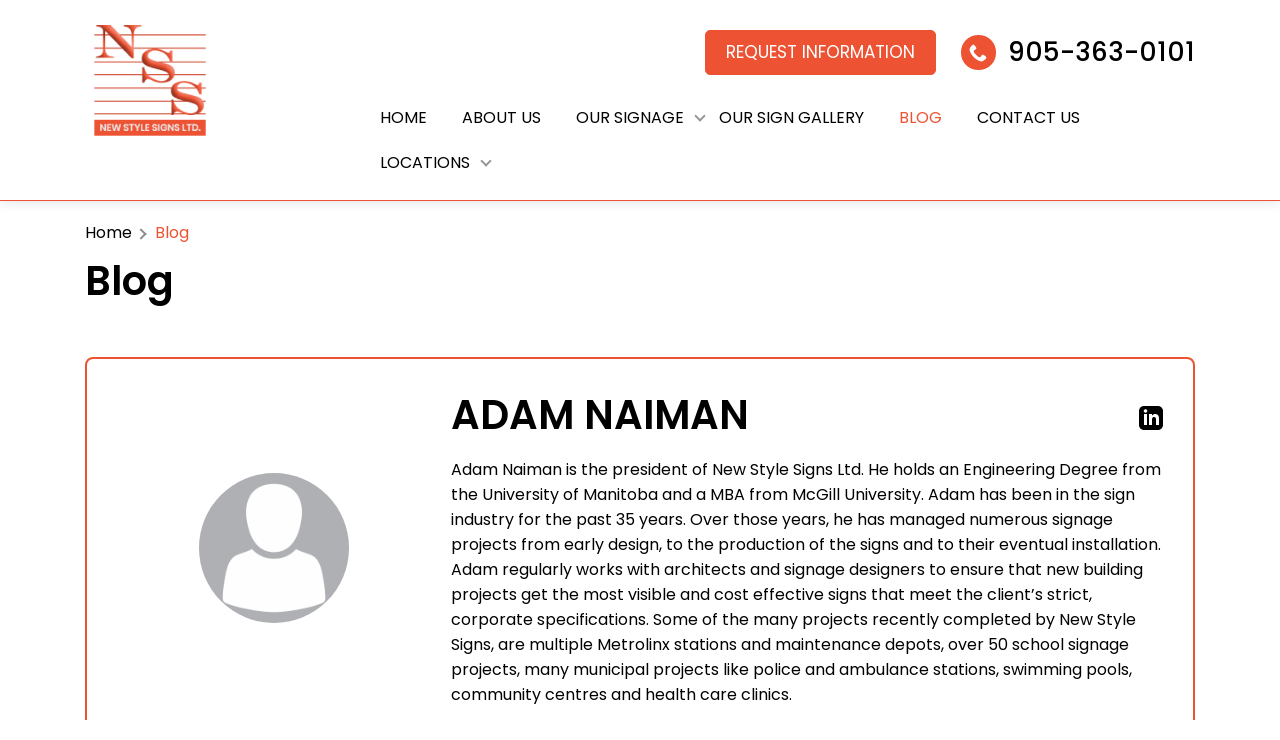

--- FILE ---
content_type: text/html; charset=UTF-8
request_url: https://newstylesigns.com/blog/2021/04/
body_size: 24756
content:
<!doctype html>
<html lang="en-CA" >
<head>
	<meta charset="UTF-8" />
	<meta name="viewport" content="width=device-width, initial-scale=1" />
	<meta name="google-site-verification" content="c2ihVwn3DQm1fAcJ7eGA-nysHqWervYyMMgZz4pVio0" />
	<script src="https://code.jquery.com/jquery-3.4.1.min.js"></script>
	<meta name='robots' content='noindex, nofollow' />

	<!-- This site is optimized with the Yoast SEO plugin v25.9 - https://yoast.com/wordpress/plugins/seo/ -->
	<title>April 2021 - New Style Signs</title>
	<meta property="og:locale" content="en_US" />
	<meta property="og:type" content="website" />
	<meta property="og:title" content="April 2021 - New Style Signs" />
	<meta property="og:url" content="https://newstylesigns.com/blog/2021/04/" />
	<meta property="og:site_name" content="New Style Signs" />
	<meta name="twitter:card" content="summary_large_image" />
	<!-- / Yoast SEO plugin. -->


<link rel="alternate" type="application/rss+xml" title="New Style Signs &raquo; Feed" href="https://newstylesigns.com/feed/" />
<link rel="alternate" type="application/rss+xml" title="New Style Signs &raquo; Comments Feed" href="https://newstylesigns.com/comments/feed/" />
		
	<style id='wp-img-auto-sizes-contain-inline-css'>
img:is([sizes=auto i],[sizes^="auto," i]){contain-intrinsic-size:3000px 1500px}
/*# sourceURL=wp-img-auto-sizes-contain-inline-css */
</style>
<style id='wp-emoji-styles-inline-css'>

	img.wp-smiley, img.emoji {
		display: inline !important;
		border: none !important;
		box-shadow: none !important;
		height: 1em !important;
		width: 1em !important;
		margin: 0 0.07em !important;
		vertical-align: -0.1em !important;
		background: none !important;
		padding: 0 !important;
	}
/*# sourceURL=wp-emoji-styles-inline-css */
</style>
<link rel='stylesheet' id='wp-block-library-css' href='https://newstylesigns.com/wp-includes/css/dist/block-library/style.min.css?ver=6.9' media='all' />
<style id='global-styles-inline-css'>
:root{--wp--preset--aspect-ratio--square: 1;--wp--preset--aspect-ratio--4-3: 4/3;--wp--preset--aspect-ratio--3-4: 3/4;--wp--preset--aspect-ratio--3-2: 3/2;--wp--preset--aspect-ratio--2-3: 2/3;--wp--preset--aspect-ratio--16-9: 16/9;--wp--preset--aspect-ratio--9-16: 9/16;--wp--preset--color--black: #000000;--wp--preset--color--cyan-bluish-gray: #abb8c3;--wp--preset--color--white: #FFFFFF;--wp--preset--color--pale-pink: #f78da7;--wp--preset--color--vivid-red: #cf2e2e;--wp--preset--color--luminous-vivid-orange: #ff6900;--wp--preset--color--luminous-vivid-amber: #fcb900;--wp--preset--color--light-green-cyan: #7bdcb5;--wp--preset--color--vivid-green-cyan: #00d084;--wp--preset--color--pale-cyan-blue: #8ed1fc;--wp--preset--color--vivid-cyan-blue: #0693e3;--wp--preset--color--vivid-purple: #9b51e0;--wp--preset--color--dark-gray: #28303D;--wp--preset--color--gray: #39414D;--wp--preset--color--green: #D1E4DD;--wp--preset--color--blue: #D1DFE4;--wp--preset--color--purple: #D1D1E4;--wp--preset--color--red: #E4D1D1;--wp--preset--color--orange: #E4DAD1;--wp--preset--color--yellow: #EEEADD;--wp--preset--gradient--vivid-cyan-blue-to-vivid-purple: linear-gradient(135deg,rgb(6,147,227) 0%,rgb(155,81,224) 100%);--wp--preset--gradient--light-green-cyan-to-vivid-green-cyan: linear-gradient(135deg,rgb(122,220,180) 0%,rgb(0,208,130) 100%);--wp--preset--gradient--luminous-vivid-amber-to-luminous-vivid-orange: linear-gradient(135deg,rgb(252,185,0) 0%,rgb(255,105,0) 100%);--wp--preset--gradient--luminous-vivid-orange-to-vivid-red: linear-gradient(135deg,rgb(255,105,0) 0%,rgb(207,46,46) 100%);--wp--preset--gradient--very-light-gray-to-cyan-bluish-gray: linear-gradient(135deg,rgb(238,238,238) 0%,rgb(169,184,195) 100%);--wp--preset--gradient--cool-to-warm-spectrum: linear-gradient(135deg,rgb(74,234,220) 0%,rgb(151,120,209) 20%,rgb(207,42,186) 40%,rgb(238,44,130) 60%,rgb(251,105,98) 80%,rgb(254,248,76) 100%);--wp--preset--gradient--blush-light-purple: linear-gradient(135deg,rgb(255,206,236) 0%,rgb(152,150,240) 100%);--wp--preset--gradient--blush-bordeaux: linear-gradient(135deg,rgb(254,205,165) 0%,rgb(254,45,45) 50%,rgb(107,0,62) 100%);--wp--preset--gradient--luminous-dusk: linear-gradient(135deg,rgb(255,203,112) 0%,rgb(199,81,192) 50%,rgb(65,88,208) 100%);--wp--preset--gradient--pale-ocean: linear-gradient(135deg,rgb(255,245,203) 0%,rgb(182,227,212) 50%,rgb(51,167,181) 100%);--wp--preset--gradient--electric-grass: linear-gradient(135deg,rgb(202,248,128) 0%,rgb(113,206,126) 100%);--wp--preset--gradient--midnight: linear-gradient(135deg,rgb(2,3,129) 0%,rgb(40,116,252) 100%);--wp--preset--gradient--purple-to-yellow: linear-gradient(160deg, #D1D1E4 0%, #EEEADD 100%);--wp--preset--gradient--yellow-to-purple: linear-gradient(160deg, #EEEADD 0%, #D1D1E4 100%);--wp--preset--gradient--green-to-yellow: linear-gradient(160deg, #D1E4DD 0%, #EEEADD 100%);--wp--preset--gradient--yellow-to-green: linear-gradient(160deg, #EEEADD 0%, #D1E4DD 100%);--wp--preset--gradient--red-to-yellow: linear-gradient(160deg, #E4D1D1 0%, #EEEADD 100%);--wp--preset--gradient--yellow-to-red: linear-gradient(160deg, #EEEADD 0%, #E4D1D1 100%);--wp--preset--gradient--purple-to-red: linear-gradient(160deg, #D1D1E4 0%, #E4D1D1 100%);--wp--preset--gradient--red-to-purple: linear-gradient(160deg, #E4D1D1 0%, #D1D1E4 100%);--wp--preset--font-size--small: 18px;--wp--preset--font-size--medium: 20px;--wp--preset--font-size--large: 24px;--wp--preset--font-size--x-large: 42px;--wp--preset--font-size--extra-small: 16px;--wp--preset--font-size--normal: 20px;--wp--preset--font-size--extra-large: 40px;--wp--preset--font-size--huge: 96px;--wp--preset--font-size--gigantic: 144px;--wp--preset--spacing--20: 0.44rem;--wp--preset--spacing--30: 0.67rem;--wp--preset--spacing--40: 1rem;--wp--preset--spacing--50: 1.5rem;--wp--preset--spacing--60: 2.25rem;--wp--preset--spacing--70: 3.38rem;--wp--preset--spacing--80: 5.06rem;--wp--preset--shadow--natural: 6px 6px 9px rgba(0, 0, 0, 0.2);--wp--preset--shadow--deep: 12px 12px 50px rgba(0, 0, 0, 0.4);--wp--preset--shadow--sharp: 6px 6px 0px rgba(0, 0, 0, 0.2);--wp--preset--shadow--outlined: 6px 6px 0px -3px rgb(255, 255, 255), 6px 6px rgb(0, 0, 0);--wp--preset--shadow--crisp: 6px 6px 0px rgb(0, 0, 0);}:where(.is-layout-flex){gap: 0.5em;}:where(.is-layout-grid){gap: 0.5em;}body .is-layout-flex{display: flex;}.is-layout-flex{flex-wrap: wrap;align-items: center;}.is-layout-flex > :is(*, div){margin: 0;}body .is-layout-grid{display: grid;}.is-layout-grid > :is(*, div){margin: 0;}:where(.wp-block-columns.is-layout-flex){gap: 2em;}:where(.wp-block-columns.is-layout-grid){gap: 2em;}:where(.wp-block-post-template.is-layout-flex){gap: 1.25em;}:where(.wp-block-post-template.is-layout-grid){gap: 1.25em;}.has-black-color{color: var(--wp--preset--color--black) !important;}.has-cyan-bluish-gray-color{color: var(--wp--preset--color--cyan-bluish-gray) !important;}.has-white-color{color: var(--wp--preset--color--white) !important;}.has-pale-pink-color{color: var(--wp--preset--color--pale-pink) !important;}.has-vivid-red-color{color: var(--wp--preset--color--vivid-red) !important;}.has-luminous-vivid-orange-color{color: var(--wp--preset--color--luminous-vivid-orange) !important;}.has-luminous-vivid-amber-color{color: var(--wp--preset--color--luminous-vivid-amber) !important;}.has-light-green-cyan-color{color: var(--wp--preset--color--light-green-cyan) !important;}.has-vivid-green-cyan-color{color: var(--wp--preset--color--vivid-green-cyan) !important;}.has-pale-cyan-blue-color{color: var(--wp--preset--color--pale-cyan-blue) !important;}.has-vivid-cyan-blue-color{color: var(--wp--preset--color--vivid-cyan-blue) !important;}.has-vivid-purple-color{color: var(--wp--preset--color--vivid-purple) !important;}.has-black-background-color{background-color: var(--wp--preset--color--black) !important;}.has-cyan-bluish-gray-background-color{background-color: var(--wp--preset--color--cyan-bluish-gray) !important;}.has-white-background-color{background-color: var(--wp--preset--color--white) !important;}.has-pale-pink-background-color{background-color: var(--wp--preset--color--pale-pink) !important;}.has-vivid-red-background-color{background-color: var(--wp--preset--color--vivid-red) !important;}.has-luminous-vivid-orange-background-color{background-color: var(--wp--preset--color--luminous-vivid-orange) !important;}.has-luminous-vivid-amber-background-color{background-color: var(--wp--preset--color--luminous-vivid-amber) !important;}.has-light-green-cyan-background-color{background-color: var(--wp--preset--color--light-green-cyan) !important;}.has-vivid-green-cyan-background-color{background-color: var(--wp--preset--color--vivid-green-cyan) !important;}.has-pale-cyan-blue-background-color{background-color: var(--wp--preset--color--pale-cyan-blue) !important;}.has-vivid-cyan-blue-background-color{background-color: var(--wp--preset--color--vivid-cyan-blue) !important;}.has-vivid-purple-background-color{background-color: var(--wp--preset--color--vivid-purple) !important;}.has-black-border-color{border-color: var(--wp--preset--color--black) !important;}.has-cyan-bluish-gray-border-color{border-color: var(--wp--preset--color--cyan-bluish-gray) !important;}.has-white-border-color{border-color: var(--wp--preset--color--white) !important;}.has-pale-pink-border-color{border-color: var(--wp--preset--color--pale-pink) !important;}.has-vivid-red-border-color{border-color: var(--wp--preset--color--vivid-red) !important;}.has-luminous-vivid-orange-border-color{border-color: var(--wp--preset--color--luminous-vivid-orange) !important;}.has-luminous-vivid-amber-border-color{border-color: var(--wp--preset--color--luminous-vivid-amber) !important;}.has-light-green-cyan-border-color{border-color: var(--wp--preset--color--light-green-cyan) !important;}.has-vivid-green-cyan-border-color{border-color: var(--wp--preset--color--vivid-green-cyan) !important;}.has-pale-cyan-blue-border-color{border-color: var(--wp--preset--color--pale-cyan-blue) !important;}.has-vivid-cyan-blue-border-color{border-color: var(--wp--preset--color--vivid-cyan-blue) !important;}.has-vivid-purple-border-color{border-color: var(--wp--preset--color--vivid-purple) !important;}.has-vivid-cyan-blue-to-vivid-purple-gradient-background{background: var(--wp--preset--gradient--vivid-cyan-blue-to-vivid-purple) !important;}.has-light-green-cyan-to-vivid-green-cyan-gradient-background{background: var(--wp--preset--gradient--light-green-cyan-to-vivid-green-cyan) !important;}.has-luminous-vivid-amber-to-luminous-vivid-orange-gradient-background{background: var(--wp--preset--gradient--luminous-vivid-amber-to-luminous-vivid-orange) !important;}.has-luminous-vivid-orange-to-vivid-red-gradient-background{background: var(--wp--preset--gradient--luminous-vivid-orange-to-vivid-red) !important;}.has-very-light-gray-to-cyan-bluish-gray-gradient-background{background: var(--wp--preset--gradient--very-light-gray-to-cyan-bluish-gray) !important;}.has-cool-to-warm-spectrum-gradient-background{background: var(--wp--preset--gradient--cool-to-warm-spectrum) !important;}.has-blush-light-purple-gradient-background{background: var(--wp--preset--gradient--blush-light-purple) !important;}.has-blush-bordeaux-gradient-background{background: var(--wp--preset--gradient--blush-bordeaux) !important;}.has-luminous-dusk-gradient-background{background: var(--wp--preset--gradient--luminous-dusk) !important;}.has-pale-ocean-gradient-background{background: var(--wp--preset--gradient--pale-ocean) !important;}.has-electric-grass-gradient-background{background: var(--wp--preset--gradient--electric-grass) !important;}.has-midnight-gradient-background{background: var(--wp--preset--gradient--midnight) !important;}.has-small-font-size{font-size: var(--wp--preset--font-size--small) !important;}.has-medium-font-size{font-size: var(--wp--preset--font-size--medium) !important;}.has-large-font-size{font-size: var(--wp--preset--font-size--large) !important;}.has-x-large-font-size{font-size: var(--wp--preset--font-size--x-large) !important;}
/*# sourceURL=global-styles-inline-css */
</style>

<style id='classic-theme-styles-inline-css'>
/*! This file is auto-generated */
.wp-block-button__link{color:#fff;background-color:#32373c;border-radius:9999px;box-shadow:none;text-decoration:none;padding:calc(.667em + 2px) calc(1.333em + 2px);font-size:1.125em}.wp-block-file__button{background:#32373c;color:#fff;text-decoration:none}
/*# sourceURL=/wp-includes/css/classic-themes.min.css */
</style>
<link rel='stylesheet' id='twenty-twenty-one-style-css' href='https://newstylesigns.com/wp-content/themes/newstylesigns/style.css?ver=1.4' media='all' />
<link rel='stylesheet' id='wp-paginate-css' href='https://newstylesigns.com/wp-content/plugins/wp-paginate/css/wp-paginate.css?ver=2.2.4' media='screen' />
<link rel="https://api.w.org/" href="https://newstylesigns.com/wp-json/" /><link rel="EditURI" type="application/rsd+xml" title="RSD" href="https://newstylesigns.com/xmlrpc.php?rsd" />
<meta name="generator" content="WordPress 6.9" />
<script type="text/javascript">
jQuery(document).ready(function($){
	$('#wp-admin-bar-wp-logo > .ab-item .ab-icon').prepend('<img class="wlb-custom-header-logo" src="https://newstylesigns.com/wp-content/uploads/2021/09/n-s-Logo-167.jpg" />');
	$('#wp-admin-bar-wp-logo > .ab-item .ab-icon').css('background-image','none');
	$('#wpadminbar .wlb-custom-header-logo')
		.css('float','none')
		.css('clear','both')
		.css('position','relative')
		.css('width','100%')
		.css('height','100%')
	;
		$('#wp-admin-bar-wp-logo > .ab-item .ab-icon').css('width','20px');
			$('#wp-admin-bar-wp-logo > a.ab-item').attr('href','https://newstylesigns.com/').attr('title','New Style Signs');
	
	});
</script>
<style>
#wpadminbar #wp-admin-bar-wp-logo>.ab-item .ab-icon:before {
	content: '' !important;
}
</style>
<meta name="generator" content="Elementor 3.31.5; features: additional_custom_breakpoints, e_element_cache; settings: css_print_method-internal, google_font-enabled, font_display-auto">
			<style>
				.e-con.e-parent:nth-of-type(n+4):not(.e-lazyloaded):not(.e-no-lazyload),
				.e-con.e-parent:nth-of-type(n+4):not(.e-lazyloaded):not(.e-no-lazyload) * {
					background-image: none !important;
				}
				@media screen and (max-height: 1024px) {
					.e-con.e-parent:nth-of-type(n+3):not(.e-lazyloaded):not(.e-no-lazyload),
					.e-con.e-parent:nth-of-type(n+3):not(.e-lazyloaded):not(.e-no-lazyload) * {
						background-image: none !important;
					}
				}
				@media screen and (max-height: 640px) {
					.e-con.e-parent:nth-of-type(n+2):not(.e-lazyloaded):not(.e-no-lazyload),
					.e-con.e-parent:nth-of-type(n+2):not(.e-lazyloaded):not(.e-no-lazyload) * {
						background-image: none !important;
					}
				}
			</style>
			<script id='nitro-telemetry-meta' nitro-exclude>window.NPTelemetryMetadata={missReason: (!window.NITROPACK_STATE ? 'cache not found' : 'hit'),pageType: 'archive',isEligibleForOptimization: true,}</script><script id='nitro-generic' nitro-exclude>(()=>{window.NitroPack=window.NitroPack||{coreVersion:"na",isCounted:!1};let e=document.createElement("script");if(e.src="https://nitroscripts.com/FwegGLSLUqKgHsbcybAkVcJaKBjEDxuX",e.async=!0,e.id="nitro-script",document.head.appendChild(e),!window.NitroPack.isCounted){window.NitroPack.isCounted=!0;let t=()=>{navigator.sendBeacon("https://to.getnitropack.com/p",JSON.stringify({siteId:"FwegGLSLUqKgHsbcybAkVcJaKBjEDxuX",url:window.location.href,isOptimized:!!window.IS_NITROPACK,coreVersion:"na",missReason:window.NPTelemetryMetadata?.missReason||"",pageType:window.NPTelemetryMetadata?.pageType||"",isEligibleForOptimization:!!window.NPTelemetryMetadata?.isEligibleForOptimization}))};(()=>{let e=()=>new Promise(e=>{"complete"===document.readyState?e():window.addEventListener("load",e)}),i=()=>new Promise(e=>{document.prerendering?document.addEventListener("prerenderingchange",e,{once:!0}):e()}),a=async()=>{await i(),await e(),t()};a()})(),window.addEventListener("pageshow",e=>{if(e.persisted){let i=document.prerendering||self.performance?.getEntriesByType?.("navigation")[0]?.activationStart>0;"visible"!==document.visibilityState||i||t()}})}})();</script><link rel="icon" href="https://newstylesigns.com/wp-content/uploads/2021/09/cropped-logo-32x32.png" sizes="32x32" />
<link rel="icon" href="https://newstylesigns.com/wp-content/uploads/2021/09/cropped-logo-192x192.png" sizes="192x192" />
<link rel="apple-touch-icon" href="https://newstylesigns.com/wp-content/uploads/2021/09/cropped-logo-180x180.png" />
<meta name="msapplication-TileImage" content="https://newstylesigns.com/wp-content/uploads/2021/09/cropped-logo-270x270.png" />
		<style id="wp-custom-css">
			@media (min-width: 1025px) {	
	.vid-class video{
		width: 96%;
		float: right;
	}
}
.mr-rght-sec{
	margin-right:80px;
}
@media (max-width: 1024px) {
	.mr-rght-sec{
		margin-right:0px;
		margin-bottom:30px;
	}
	.order-snd{
		order:2;
	}
}
@media (max-width: 767px) {
	.right-wrap {
		padding-top:30px!important;
		padding-bottom:30px!important;
	}
}
div.entry-title{
	  font-size: 25px;
    font-weight: 600;
    padding-bottom: 7px;
}
.proud{
	font-size: 16px;
  font-weight: 500;
  font-family: "Poppins", sans-serif;
}
@media (max-width: 1199px){
.proud {
    text-align: center;
}
}
h1.cus-h1 {
    color: #888888 !important;
    font-size: 35px !important;
    font-weight: 400 !important;
}
h2.cus-h2 {
    font-family: "Poppins", sans-serif;
    font-weight: 600 !important;
    color: #000000;
    text-align: center;
    font-size: 35px;
	margin-bottom: 20px;
}
.sign-h2 a h2.cus-h2:hover {
    color: #ed5233;
}
.banner-pos.form.nitro-offscreen.nitro-lazy-render, .grid_i.nitro-lazy-render {
	    content-visibility: initial;
    contain-intrinsic-size: initial;
}
.about-sec .about-wrap h1.abt-h1 {
    font-size: 60px !important;
    line-height: 38px !important;
    padding-bottom: 0px;
    font-weight: 700 !important;
    color: #000000;
    text-align: left;
	
}
.about-sec .about-wrap h2.abt-h2 {
    font-family: "Poppins", sans-serif;
    font-weight: 400 !important;
    
	font-size: 28px !important;
}
.about-sec .about-wrap h1.abt-h1 span {
    color: #888888;
    font-size: 40px !important;
    font-family: "Poppins", sans-serif;
	font-weight: 400;
}
@media (min-width: 1199px){
.about-sec .about-wrap h1.abt-h1 span {
		font-size: 0px !important;
	}
	.about-sec .about-wrap h2.abt-h2 {
		
	}
}
@media (max-width: 1199px){
	.about-sec .about-wrap h1.abt-h1 {
    font-size: 40px !important;
    line-height: 35px;
    padding-bottom: 0;
		padding-top: 0px;
}
.about-wrap h2.abt-h2 {
    font-size: 23px !important;
	font-weight: 400 !important;
	
	}
.about-sec .about-wrap h1.abt-h1 span{
		font-size: 30px !important;
	}
}
.tab-sec .resp-tabs-list li .tab-fig .tab-over-lay .h2 {
  display: -webkit-box;
  display: -ms-flexbox;
  display: flex;
  -webkit-box-pack: center;
      -ms-flex-pack: center;
          justify-content: center;
  -webkit-box-align: center;
      -ms-flex-align: center;
          align-items: center;
  height: 100%;
  text-align: center;
  font-size: 42px;
  color: #fff;
  font-family: "Poppins", sans-serif;
}

@media (min-width: 1620px) {
  .tab-sec .resp-tabs-list li .tab-fig .tab-over-lay .h2 {
    font-size: 51px;
  }
}

@media (max-width: 1440px) {
  .tab-sec .resp-tabs-list li .tab-fig .tab-over-lay .h2 {
    font-size: 36px;
  }
}
.tab-sec div.resp-accordion .tab-fig .tab-over-lay .h2 {
  color: #fff;
  text-align: center;
}
.tab-sec .resp-tab-content .h2 {
  color: #000000;
  font-size: 30px;
  font-family: "Poppins", sans-serif;
  font-weight: 600;
}

@media (min-width: 1620px) {
  .tab-sec .resp-tab-content .h2 {
    font-size: 36px;
  }
}

@media (max-width: 767px) {
  .tab-sec .resp-tab-content .h2 {
    font-size: 25px;
  }
}
.social-icons {
    display: flex;
    align-items: center;
        margin-top: 15px;
}
.social-icons div {
    margin-right: 13px;
}
.social-icons svg {
    width: 22px;
    fill: #adadad;
}
.social-icons svg:hover {
    transform: scale(1.1);
    fill: #ed5233;
    transition: 0.5s all;
}
.social-icons div:last-child {
    margin: 0;
}
.ui-group .social-icons {
    justify-content: center;
	margin-top:0;
}
.ui-group p {
    text-align: center;
    font-size: 21px;
}
.banner-home .home-banner-sl{
	background-size:cover!important;
	background-position:bottom!important:
}
.grecaptcha-badge {
    display: none!important;
}
.ti-widget.ti-goog {
    padding-bottom: 30px;
}
.main-nav > ul > li > a{
	padding: 10px 20px 10px 10px !important;
}

.author-wrap {
    margin: 40px auto;
    padding: 30px;
    display: flex;
    flex-wrap: wrap;
    align-items: center;
    border: 2px solid #ED5233;
    border-radius: 8px;
}
.author-wrap .img-side,
.author-wrap .cnt-side {
    width: 100%;
}
.author-wrap .img-side {
    margin-bottom: 20px;
    text-align: center;
}
.author-wrap .img-side img {
    max-width: 150px;
    width: 100%;
    border-radius: 50%;
    margin: auto;
}
.author-wrap .cnt-side h1.author-name {
    font-size: 20px;
    color: #333d89;
    margin-bottom: 16px;
    display: block;
    font-weight: 700;
		position: relative;
		padding: 0px;
	text-transform: uppercase;
}
.author-wrap .cnt-side h1.author-name a {
	position: absolute;
	right: 0px;
	top: 50%;
	transform: translateY(-50%);
}
.author-wrap .cnt-side h1.author-name a:hover svg {
	fill: #ED5233;
}
.author-wrap .cnt-side p {
    padding-top: 0px;
}
@media only screen and (min-width: 768px) {
    .author-wrap .img-side {
        width: 30%;
        margin-right: 20px;
        margin-bottom: 0px;
    }
    .author-wrap .cnt-side {
        width: calc(70% - 20px);
    }
}
.autoplay-inner .gal_length {display: none!important;}
    .autoplay-inner.slick-initialized .gal_length {display: block!important; }
    .autoplay-inner { position: relative;  padding:15px 0px; margin:70px auto!important; }
.autoplay-inner.slick-initialized {
  padding:0px 0px;     margin: 0 -15px!important;
}
    .autoplay-inner::after {background: url("https://newstylesigns.com/wp-content/uploads/2023/11/loading-1.gif") no-repeat center center #fff;background-size: contain;height: 148px;width: 148px;position: absolute;top: 50%;transform: translate(-50%, -50%);left: 50%;content: "";}
    .autoplay-inner.slick-initialized::after {display: none;} 


.acc_content a {
    color: #ed5233!important;
}
.acc_content a:hover {
    color: #000!important;
}
h3.new-tag-histry {
    font-size: 24px !important;
}


.frt-top .ftr-wrap .ftr-menu-two .main-nav ul li:before {
   
    top: 21px !important;
}

@media screen and (min-width: 1440px) {
  .frt-top .ftr-wrap .logo-sec .icon-wrap-sec-ftr .icon-wrapftr .cnt-wrap p {
    font-size: 16px !important;

}
}

@media only screen and (max-width: 1536px) {
    .main-nav > ul > li ul li a {
        font-size: 12px!important;
    }
}

	@media only screen and (min-width: 1490px) {
    .main-nav > ul > li ul li a {
        padding: 7px 20px!important;
        font-size: 13px!important;
    }
}

.abt-faq-wrap h2 {
	text-transform: none !important;
}



		</style>
			<link href="https://fonts.googleapis.com/css?family=Poppins:300,400,500,600,700&display=swap" rel="stylesheet">
	<link rel="stylesheet" href="https://stackpath.bootstrapcdn.com/bootstrap/4.4.1/css/bootstrap.min.css">
	<link rel="stylesheet" href="https://newstylesigns.com/wp-content/themes/newstylesigns/assets/css/main.min.css">
		<link rel="stylesheet" href="https://newstylesigns.com/wp-content/themes/newstylesigns/assets/css/custom.css">
	<script>
	(function(i,s,o,g,r,a,m){i['GoogleAnalyticsObject']=r;i[r]=i[r]||function(){
	(i[r].q=i[r].q||[]).push(arguments)},i[r].l=1*new Date();a=s.createElement(o),
	m=s.getElementsByTagName(o)[0];a.async=1;a.src=g;m.parentNode.insertBefore(a,m)
	})(window,document,'script','//www.google-analytics.com/analytics.js','ga');

	ga('create', 'UA-45543973-1');
	ga('create', 'UA-1376968-20', {'name': 'newTracker'});
	ga('send', 'pageview');
	ga('newTracker.send', 'pageview');

	</script>

	<!-- Google Tag Manager -->
<script>(function(w,d,s,l,i){w[l]=w[l]||[];w[l].push({'gtm.start':
new Date().getTime(),event:'gtm.js'});var f=d.getElementsByTagName(s)[0],
j=d.createElement(s),dl=l!='dataLayer'?'&l='+l:'';j.async=true;j.src=
'https://www.googletagmanager.com/gtm.js?id='+i+dl;f.parentNode.insertBefore(j,f);
})(window,document,'script','dataLayer','GTM-MTRHM2R');</script>
<!-- End Google Tag Manager -->
<script>
  var script1 = document.createElement("link");
  script1.rel="alternate"; 
  script1.href= window.location.href;
    script1.hreflang= "en-CA";
  document.head.prepend(script1);  
</script>
<!-- Google Tag Manager -->
<script>(function(w,d,s,l,i){w[l]=w[l]||[];w[l].push({'gtm.start':
new Date().getTime(),event:'gtm.js'});var f=d.getElementsByTagName(s)[0],
j=d.createElement(s),dl=l!='dataLayer'?'&l='+l:'';j.async=true;j.src=
'https://www.googletagmanager.com/gtm.js?id='+i+dl;f.parentNode.insertBefore(j,f);
})(window,document,'script','dataLayer','GTM-PZRC8M4');</script>
<!-- End Google Tag Manager -->





<style>

.sup-h-tag h2 {
    font-size: 35px;
    font-family: "Poppins", sans-serif;
    font-weight: 500;
}

.led-htag h2 {
    font-size: 28px !important;
    font-family: "Poppins", sans-serif;
    font-weight: 500;
    color: #fff !important;
}

@media (max-width: 600px) {
  .sup-h-tag h2 {
        font-size: 25px;
    }
}

@media (max-width: 991px) {
    .led-htag h2 {
        font-size: 23px !important;
    }
}
</style>

</head>
<body class="archive date wp-embed-responsive wp-theme-newstylesigns is-light-theme no-js hfeed noBanner elementor-default elementor-kit-6">
	
<!-- Google Tag Manager (noscript) -->
<noscript><iframe src="https://www.googletagmanager.com/ns.html?id=GTM-MTRHM2R"
height="0" width="0" style="display:none;visibility:hidden"></iframe></noscript>
<!-- End Google Tag Manager (noscript) -->


<!-- Google Tag Manager (noscript) -->
<noscript><iframe src="https://www.googletagmanager.com/ns.html?id=GTM-PZRC8M4"
height="0" width="0" style="display:none;visibility:hidden"></iframe></noscript>
<!-- End Google Tag Manager (noscript) -->



		<header class="header">
		<div class="container">
			<div class="row">
				<div class="col-xl-3 col-lg-3 col-md-3 col-4">
					<div class="logo-wrap">						<a href="https://newstylesigns.com" title="logos">
							<figure class="head-fig">
								<img src="https://newstylesigns.com/wp-content/uploads/2022/02/logos.png" width="130" height="135" alt="New Style Signs" title="logos">
							</figure>
						</a>
					</div>
				</div>
				<div class="col-xl-9 col-lg-9 col-md-9 col-8">
					<div class="right-top-wrap">							<div class="btn-wrap">
								<a href="#" data-toggle="modal" data-target="#modaform">Request Information</a>
							</div>							<div class="call-wrap">
								<a href="tel:9053630101"><svg version="1.1" xmlns="http://www.w3.org/2000/svg" viewBox="0 0 512 512"><title></title><g id="icomoon-ignore"></g><path d="M352 320c-32 32-32 64-64 64s-64-32-96-64-64-64-64-96 32-32 64-64-64-128-96-128-96 96-96 96c0 64 65.75 193.75 128 256s192 128 256 128c0 0 96-64 96-96s-96-128-128-96z"></path></svg>905-363-0101</a>
							</div>					</div>
					<div class="right-menu-wrap">
						<div class="menu-wrp">
							<nav class="main-nav">		<script>
			$(document).ready(function() {
			   $('#menu-item-395').addClass('current-menu-item current-page-item');
			   $('#menu-item-350').addClass('current-menu-item current-page-item');
			   $('#menu-item-395 a').attr('aria-current','page');
			   $('#menu-item-350 a').attr('aria-current','page');
			});
		</script>
		<script>
			$(document).ready(function() {
			   $('#menu-item-395').addClass('current-menu-item current-page-item');
			   $('#menu-item-350').addClass('current-menu-item current-page-item');
			   $('#menu-item-395 a').attr('aria-current','page');
			   $('#menu-item-350 a').attr('aria-current','page');
			});
		</script>
		<script>
			$(document).ready(function() {
			   $('#menu-item-395').addClass('current-menu-item current-page-item');
			   $('#menu-item-350').addClass('current-menu-item current-page-item');
			   $('#menu-item-395 a').attr('aria-current','page');
			   $('#menu-item-350 a').attr('aria-current','page');
			});
		</script>
		<script>
			$(document).ready(function() {
			   $('#menu-item-395').addClass('current-menu-item current-page-item');
			   $('#menu-item-350').addClass('current-menu-item current-page-item');
			   $('#menu-item-395 a').attr('aria-current','page');
			   $('#menu-item-350 a').attr('aria-current','page');
			});
		</script>
		<script>
			$(document).ready(function() {
			   $('#menu-item-395').addClass('current-menu-item current-page-item');
			   $('#menu-item-350').addClass('current-menu-item current-page-item');
			   $('#menu-item-395 a').attr('aria-current','page');
			   $('#menu-item-350 a').attr('aria-current','page');
			});
		</script>
		<script>
			$(document).ready(function() {
			   $('#menu-item-395').addClass('current-menu-item current-page-item');
			   $('#menu-item-350').addClass('current-menu-item current-page-item');
			   $('#menu-item-395 a').attr('aria-current','page');
			   $('#menu-item-350 a').attr('aria-current','page');
			});
		</script>
		<script>
			$(document).ready(function() {
			   $('#menu-item-395').addClass('current-menu-item current-page-item');
			   $('#menu-item-350').addClass('current-menu-item current-page-item');
			   $('#menu-item-395 a').attr('aria-current','page');
			   $('#menu-item-350 a').attr('aria-current','page');
			});
		</script>
		<script>
			$(document).ready(function() {
			   $('#menu-item-395').addClass('current-menu-item current-page-item');
			   $('#menu-item-350').addClass('current-menu-item current-page-item');
			   $('#menu-item-395 a').attr('aria-current','page');
			   $('#menu-item-350 a').attr('aria-current','page');
			});
		</script>
		<script>
			$(document).ready(function() {
			   $('#menu-item-395').addClass('current-menu-item current-page-item');
			   $('#menu-item-350').addClass('current-menu-item current-page-item');
			   $('#menu-item-395 a').attr('aria-current','page');
			   $('#menu-item-350 a').attr('aria-current','page');
			});
		</script>
		<script>
			$(document).ready(function() {
			   $('#menu-item-395').addClass('current-menu-item current-page-item');
			   $('#menu-item-350').addClass('current-menu-item current-page-item');
			   $('#menu-item-395 a').attr('aria-current','page');
			   $('#menu-item-350 a').attr('aria-current','page');
			});
		</script>
		<script>
			$(document).ready(function() {
			   $('#menu-item-395').addClass('current-menu-item current-page-item');
			   $('#menu-item-350').addClass('current-menu-item current-page-item');
			   $('#menu-item-395 a').attr('aria-current','page');
			   $('#menu-item-350 a').attr('aria-current','page');
			});
		</script>
		<script>
			$(document).ready(function() {
			   $('#menu-item-395').addClass('current-menu-item current-page-item');
			   $('#menu-item-350').addClass('current-menu-item current-page-item');
			   $('#menu-item-395 a').attr('aria-current','page');
			   $('#menu-item-350 a').attr('aria-current','page');
			});
		</script>
		<script>
			$(document).ready(function() {
			   $('#menu-item-395').addClass('current-menu-item current-page-item');
			   $('#menu-item-350').addClass('current-menu-item current-page-item');
			   $('#menu-item-395 a').attr('aria-current','page');
			   $('#menu-item-350 a').attr('aria-current','page');
			});
		</script>
		<script>
			$(document).ready(function() {
			   $('#menu-item-395').addClass('current-menu-item current-page-item');
			   $('#menu-item-350').addClass('current-menu-item current-page-item');
			   $('#menu-item-395 a').attr('aria-current','page');
			   $('#menu-item-350 a').attr('aria-current','page');
			});
		</script>
		<script>
			$(document).ready(function() {
			   $('#menu-item-395').addClass('current-menu-item current-page-item');
			   $('#menu-item-350').addClass('current-menu-item current-page-item');
			   $('#menu-item-395 a').attr('aria-current','page');
			   $('#menu-item-350 a').attr('aria-current','page');
			});
		</script>
		<script>
			$(document).ready(function() {
			   $('#menu-item-395').addClass('current-menu-item current-page-item');
			   $('#menu-item-350').addClass('current-menu-item current-page-item');
			   $('#menu-item-395 a').attr('aria-current','page');
			   $('#menu-item-350 a').attr('aria-current','page');
			});
		</script>
		<script>
			$(document).ready(function() {
			   $('#menu-item-395').addClass('current-menu-item current-page-item');
			   $('#menu-item-350').addClass('current-menu-item current-page-item');
			   $('#menu-item-395 a').attr('aria-current','page');
			   $('#menu-item-350 a').attr('aria-current','page');
			});
		</script>
		<script>
			$(document).ready(function() {
			   $('#menu-item-395').addClass('current-menu-item current-page-item');
			   $('#menu-item-350').addClass('current-menu-item current-page-item');
			   $('#menu-item-395 a').attr('aria-current','page');
			   $('#menu-item-350 a').attr('aria-current','page');
			});
		</script>
		<script>
			$(document).ready(function() {
			   $('#menu-item-395').addClass('current-menu-item current-page-item');
			   $('#menu-item-350').addClass('current-menu-item current-page-item');
			   $('#menu-item-395 a').attr('aria-current','page');
			   $('#menu-item-350 a').attr('aria-current','page');
			});
		</script>
		<script>
			$(document).ready(function() {
			   $('#menu-item-395').addClass('current-menu-item current-page-item');
			   $('#menu-item-350').addClass('current-menu-item current-page-item');
			   $('#menu-item-395 a').attr('aria-current','page');
			   $('#menu-item-350 a').attr('aria-current','page');
			});
		</script>
		<script>
			$(document).ready(function() {
			   $('#menu-item-395').addClass('current-menu-item current-page-item');
			   $('#menu-item-350').addClass('current-menu-item current-page-item');
			   $('#menu-item-395 a').attr('aria-current','page');
			   $('#menu-item-350 a').attr('aria-current','page');
			});
		</script>
		<script>
			$(document).ready(function() {
			   $('#menu-item-395').addClass('current-menu-item current-page-item');
			   $('#menu-item-350').addClass('current-menu-item current-page-item');
			   $('#menu-item-395 a').attr('aria-current','page');
			   $('#menu-item-350 a').attr('aria-current','page');
			});
		</script>
		<script>
			$(document).ready(function() {
			   $('#menu-item-395').addClass('current-menu-item current-page-item');
			   $('#menu-item-350').addClass('current-menu-item current-page-item');
			   $('#menu-item-395 a').attr('aria-current','page');
			   $('#menu-item-350 a').attr('aria-current','page');
			});
		</script>
		<script>
			$(document).ready(function() {
			   $('#menu-item-395').addClass('current-menu-item current-page-item');
			   $('#menu-item-350').addClass('current-menu-item current-page-item');
			   $('#menu-item-395 a').attr('aria-current','page');
			   $('#menu-item-350 a').attr('aria-current','page');
			});
		</script>
		<script>
			$(document).ready(function() {
			   $('#menu-item-395').addClass('current-menu-item current-page-item');
			   $('#menu-item-350').addClass('current-menu-item current-page-item');
			   $('#menu-item-395 a').attr('aria-current','page');
			   $('#menu-item-350 a').attr('aria-current','page');
			});
		</script>
		<script>
			$(document).ready(function() {
			   $('#menu-item-395').addClass('current-menu-item current-page-item');
			   $('#menu-item-350').addClass('current-menu-item current-page-item');
			   $('#menu-item-395 a').attr('aria-current','page');
			   $('#menu-item-350 a').attr('aria-current','page');
			});
		</script>
		<script>
			$(document).ready(function() {
			   $('#menu-item-395').addClass('current-menu-item current-page-item');
			   $('#menu-item-350').addClass('current-menu-item current-page-item');
			   $('#menu-item-395 a').attr('aria-current','page');
			   $('#menu-item-350 a').attr('aria-current','page');
			});
		</script>
		<script>
			$(document).ready(function() {
			   $('#menu-item-395').addClass('current-menu-item current-page-item');
			   $('#menu-item-350').addClass('current-menu-item current-page-item');
			   $('#menu-item-395 a').attr('aria-current','page');
			   $('#menu-item-350 a').attr('aria-current','page');
			});
		</script>
		<script>
			$(document).ready(function() {
			   $('#menu-item-395').addClass('current-menu-item current-page-item');
			   $('#menu-item-350').addClass('current-menu-item current-page-item');
			   $('#menu-item-395 a').attr('aria-current','page');
			   $('#menu-item-350 a').attr('aria-current','page');
			});
		</script>
		<script>
			$(document).ready(function() {
			   $('#menu-item-395').addClass('current-menu-item current-page-item');
			   $('#menu-item-350').addClass('current-menu-item current-page-item');
			   $('#menu-item-395 a').attr('aria-current','page');
			   $('#menu-item-350 a').attr('aria-current','page');
			});
		</script>
		<script>
			$(document).ready(function() {
			   $('#menu-item-395').addClass('current-menu-item current-page-item');
			   $('#menu-item-350').addClass('current-menu-item current-page-item');
			   $('#menu-item-395 a').attr('aria-current','page');
			   $('#menu-item-350 a').attr('aria-current','page');
			});
		</script>
		<script>
			$(document).ready(function() {
			   $('#menu-item-395').addClass('current-menu-item current-page-item');
			   $('#menu-item-350').addClass('current-menu-item current-page-item');
			   $('#menu-item-395 a').attr('aria-current','page');
			   $('#menu-item-350 a').attr('aria-current','page');
			});
		</script>
		<script>
			$(document).ready(function() {
			   $('#menu-item-395').addClass('current-menu-item current-page-item');
			   $('#menu-item-350').addClass('current-menu-item current-page-item');
			   $('#menu-item-395 a').attr('aria-current','page');
			   $('#menu-item-350 a').attr('aria-current','page');
			});
		</script>
		<script>
			$(document).ready(function() {
			   $('#menu-item-395').addClass('current-menu-item current-page-item');
			   $('#menu-item-350').addClass('current-menu-item current-page-item');
			   $('#menu-item-395 a').attr('aria-current','page');
			   $('#menu-item-350 a').attr('aria-current','page');
			});
		</script>
		<script>
			$(document).ready(function() {
			   $('#menu-item-395').addClass('current-menu-item current-page-item');
			   $('#menu-item-350').addClass('current-menu-item current-page-item');
			   $('#menu-item-395 a').attr('aria-current','page');
			   $('#menu-item-350 a').attr('aria-current','page');
			});
		</script>
		<script>
			$(document).ready(function() {
			   $('#menu-item-395').addClass('current-menu-item current-page-item');
			   $('#menu-item-350').addClass('current-menu-item current-page-item');
			   $('#menu-item-395 a').attr('aria-current','page');
			   $('#menu-item-350 a').attr('aria-current','page');
			});
		</script>
		<script>
			$(document).ready(function() {
			   $('#menu-item-395').addClass('current-menu-item current-page-item');
			   $('#menu-item-350').addClass('current-menu-item current-page-item');
			   $('#menu-item-395 a').attr('aria-current','page');
			   $('#menu-item-350 a').attr('aria-current','page');
			});
		</script>
<ul id="menu-header-menu" class=""><li id="menu-item-240" class="menu-item menu-item-type-post_type menu-item-object-page menu-item-240"><a href="https://newstylesigns.com/home/">Home</a></li>
<li id="menu-item-378" class="menu-item menu-item-type-post_type menu-item-object-page menu-item-378"><a href="https://newstylesigns.com/about-us/">About us</a></li>
<li id="menu-item-379" class="menu-item menu-item-type-post_type menu-item-object-page menu-item-has-children menu-item-379"><a href="https://newstylesigns.com/our-signage/">Our Signage</a><button class="sub-menu-toggle" aria-expanded="false" onClick="twentytwentyoneExpandSubMenu(this)"><span class="icon-plus"><svg class="svg-icon" width="18" height="18" aria-hidden="true" role="img" focusable="false" viewBox="0 0 24 24" fill="none" xmlns="http://www.w3.org/2000/svg"><path fill-rule="evenodd" clip-rule="evenodd" d="M18 11.2h-5.2V6h-1.6v5.2H6v1.6h5.2V18h1.6v-5.2H18z" fill="currentColor"/></svg></span><span class="icon-minus"><svg class="svg-icon" width="18" height="18" aria-hidden="true" role="img" focusable="false" viewBox="0 0 24 24" fill="none" xmlns="http://www.w3.org/2000/svg"><path fill-rule="evenodd" clip-rule="evenodd" d="M6 11h12v2H6z" fill="currentColor"/></svg></span><span class="screen-reader-text">Open menu</span></button>
<ul class="sub-menu">
	<li id="menu-item-388" class="menu-item menu-item-type-post_type menu-item-object-page menu-item-388"><a href="https://newstylesigns.com/our-signage/led-signs/">L.E.D. Signs</a></li>
	<li id="menu-item-392" class="menu-item menu-item-type-post_type menu-item-object-page menu-item-392"><a href="https://newstylesigns.com/our-signage/pylon-signs/">Pylon Signs</a></li>
	<li id="menu-item-385" class="menu-item menu-item-type-post_type menu-item-object-page menu-item-385"><a href="https://newstylesigns.com/our-signage/illuminated-channel-letter/">Illuminated Channel Letter</a></li>
	<li id="menu-item-381" class="menu-item menu-item-type-post_type menu-item-object-page menu-item-381"><a href="https://newstylesigns.com/our-signage/church-signs/">Church Signs</a></li>
	<li id="menu-item-394" class="menu-item menu-item-type-post_type menu-item-object-page menu-item-394"><a href="https://newstylesigns.com/our-signage/school-signs/">School Signs</a></li>
	<li id="menu-item-389" class="menu-item menu-item-type-post_type menu-item-object-page menu-item-389"><a href="https://newstylesigns.com/our-signage/custom-dimensional-letters/">Custom Dimensional Letters</a></li>
	<li id="menu-item-390" class="menu-item menu-item-type-post_type menu-item-object-page menu-item-390"><a href="https://newstylesigns.com/our-signage/metal-plaques/">Metal Plaques</a></li>
	<li id="menu-item-384" class="menu-item menu-item-type-post_type menu-item-object-page menu-item-384"><a href="https://newstylesigns.com/our-signage/directional-signs-and-directories/">Directional Signs and Directories</a></li>
	<li id="menu-item-380" class="menu-item menu-item-type-post_type menu-item-object-page menu-item-380"><a href="https://newstylesigns.com/our-signage/braille-signs/">Braille Signs</a></li>
	<li id="menu-item-387" class="menu-item menu-item-type-post_type menu-item-object-page menu-item-387"><a href="https://newstylesigns.com/our-signage/room-signs-and-other-interior-signs/">Room Signs and Other Interior Signs</a></li>
	<li id="menu-item-383" class="menu-item menu-item-type-post_type menu-item-object-page menu-item-383"><a href="https://newstylesigns.com/our-signage/digital-prints-and-vinyl-signs/">Digital Prints and Vinyl Signs</a></li>
	<li id="menu-item-393" class="menu-item menu-item-type-post_type menu-item-object-page menu-item-393"><a href="https://newstylesigns.com/our-signage/road-miscellaneous-signs-toronto-mississauga/">Road &#038; Miscellaneous Signs Toronto &#038; Mississauga</a></li>
	<li id="menu-item-382" class="menu-item menu-item-type-post_type menu-item-object-page menu-item-382"><a href="https://newstylesigns.com/our-signage/custom-wood-signs/">Custom Wood Signs</a></li>
	<li id="menu-item-386" class="menu-item menu-item-type-post_type menu-item-object-page menu-item-386"><a href="https://newstylesigns.com/our-signage/fascia-and-readograph-signs/">Facia and Readograph Signs</a></li>
	<li id="menu-item-5124" class="menu-item menu-item-type-post_type menu-item-object-page menu-item-5124"><a href="https://newstylesigns.com/our-signage/memorial-plaques/">Memorial Plaques</a></li>
	<li id="menu-item-5408" class="menu-item menu-item-type-post_type menu-item-object-page menu-item-5408"><a href="https://newstylesigns.com/our-signage/custom-3d-signs/">Custom 3D Signs</a></li>
</ul>
</li>
<li id="menu-item-397" class="menu-item menu-item-type-post_type menu-item-object-page menu-item-397"><a href="https://newstylesigns.com/galleries/">Our Sign Gallery</a></li>
<li id="menu-item-395" class="menu-item menu-item-type-post_type menu-item-object-page current_page_parent menu-item-395"><a href="https://newstylesigns.com/blog/">Blog</a></li>
<li id="menu-item-396" class="menu-item menu-item-type-post_type menu-item-object-page menu-item-396"><a href="https://newstylesigns.com/contact-us/">Contact Us</a></li>
<li id="menu-item-4606" class="menu-item menu-item-type-custom menu-item-object-custom menu-item-has-children menu-item-4606"><a href="#">Locations</a><button class="sub-menu-toggle" aria-expanded="false" onClick="twentytwentyoneExpandSubMenu(this)"><span class="icon-plus"><svg class="svg-icon" width="18" height="18" aria-hidden="true" role="img" focusable="false" viewBox="0 0 24 24" fill="none" xmlns="http://www.w3.org/2000/svg"><path fill-rule="evenodd" clip-rule="evenodd" d="M18 11.2h-5.2V6h-1.6v5.2H6v1.6h5.2V18h1.6v-5.2H18z" fill="currentColor"/></svg></span><span class="icon-minus"><svg class="svg-icon" width="18" height="18" aria-hidden="true" role="img" focusable="false" viewBox="0 0 24 24" fill="none" xmlns="http://www.w3.org/2000/svg"><path fill-rule="evenodd" clip-rule="evenodd" d="M6 11h12v2H6z" fill="currentColor"/></svg></span><span class="screen-reader-text">Open menu</span></button>
<ul class="sub-menu">
	<li id="menu-item-504" class="menu-item menu-item-type-post_type menu-item-object-page menu-item-504"><a href="https://newstylesigns.com/custom-signs-toronto/">Toronto</a></li>
	<li id="menu-item-498" class="menu-item menu-item-type-post_type menu-item-object-page menu-item-498"><a href="https://newstylesigns.com/custom-signs-mississauga/">Mississauga</a></li>
	<li id="menu-item-497" class="menu-item menu-item-type-post_type menu-item-object-page menu-item-497"><a href="https://newstylesigns.com/custom-signs-markham/">Markham</a></li>
	<li id="menu-item-502" class="menu-item menu-item-type-post_type menu-item-object-page menu-item-502"><a href="https://newstylesigns.com/custom-signs-oshawa/">Oshawa</a></li>
	<li id="menu-item-499" class="menu-item menu-item-type-post_type menu-item-object-page menu-item-499"><a href="https://newstylesigns.com/custom-signs-newmarket/">Newmarket</a></li>
	<li id="menu-item-501" class="menu-item menu-item-type-post_type menu-item-object-page menu-item-501"><a href="https://newstylesigns.com/custom-signs-oakville/">Oakville</a></li>
	<li id="menu-item-495" class="menu-item menu-item-type-post_type menu-item-object-page menu-item-495"><a href="https://newstylesigns.com/custom-signs-hamilton/">Hamilton</a></li>
	<li id="menu-item-505" class="menu-item menu-item-type-post_type menu-item-object-page menu-item-505"><a href="https://newstylesigns.com/custom-signs-vaughan/">Vaughan</a></li>
	<li id="menu-item-500" class="menu-item menu-item-type-post_type menu-item-object-page menu-item-500"><a href="https://newstylesigns.com/custom-signs-niagara/">Niagara</a></li>
	<li id="menu-item-492" class="menu-item menu-item-type-post_type menu-item-object-page menu-item-492"><a href="https://newstylesigns.com/custom-signs-brampton/">Brampton</a></li>
	<li id="menu-item-503" class="menu-item menu-item-type-post_type menu-item-object-page menu-item-503"><a href="https://newstylesigns.com/custom-signs-richmond-hill/">Richmond Hill</a></li>
	<li id="menu-item-494" class="menu-item menu-item-type-post_type menu-item-object-page menu-item-494"><a href="https://newstylesigns.com/custom-signs-guelph/">Guelph</a></li>
	<li id="menu-item-496" class="menu-item menu-item-type-post_type menu-item-object-page menu-item-496"><a href="https://newstylesigns.com/custom-signs-kitchener/">Kitchener</a></li>
	<li id="menu-item-493" class="menu-item menu-item-type-post_type menu-item-object-page menu-item-493"><a href="https://newstylesigns.com/custom-signs-gta/">GTA</a></li>
</ul>
</li>
</ul>							</nav>
							<div class="mob-btn">
								<span></span>
								<span></span>
								<span></span>
							</div>
							<div class="overlay"></div>
						</div>
					</div>
				</div>
			</div>
		</div>
	</header>
	<main class="head-tp"><div class="bredcrum-wrap">
	<div class="container">
		<ul>
			<li class="breadcrumb-item"><a href="https://newstylesigns.com" title="Home">Home</a></li><li class ="breadcrumb-item active" aria-current="page">Blog</li>		</ul>
	</div>
</div>      <div class="container">
        <header class="entry-header left">
          <h1 class="entry-title">Blog</h1>
        </header>
      </div>
        <section class="innerPage_template blog_page test">
    <div class="container">
              <div class="author-wrap">
                          <div class="img-side">
                <img src="https://newstylesigns.com/wp-content/uploads/2023/10/avatar-placeholder.png" alt="">
              </div>
                          <div class="cnt-side">
              <h1 class="author-name">Adam Naiman<a href="https://ca.linkedin.com/in/adam-naiman-9677101b" target="_blank"><svg xmlns="http://www.w3.org/2000/svg" width="24" height="24" viewBox="0 0 24 24"><path d="M19 0h-14c-2.761 0-5 2.239-5 5v14c0 2.761 2.239 5 5 5h14c2.762 0 5-2.239 5-5v-14c0-2.761-2.238-5-5-5zm-11 19h-3v-11h3v11zm-1.5-12.268c-.966 0-1.75-.79-1.75-1.764s.784-1.764 1.75-1.764 1.75.79 1.75 1.764-.783 1.764-1.75 1.764zm13.5 12.268h-3v-5.604c0-3.368-4-3.113-4 0v5.604h-3v-11h3v1.765c1.396-2.586 7-2.777 7 2.476v6.759z"></path></svg></a></h1>
              <p class="author-content">Adam Naiman is the president of New Style Signs Ltd. He holds an Engineering Degree
from the University of Manitoba and a MBA from McGill University. Adam has been in
the sign industry for the past 35 years. Over those years, he has managed numerous
signage projects from early design, to the production of the signs and to their eventual
installation. Adam regularly works with architects and signage designers to ensure that new
building projects get the most visible and cost effective signs that meet the client’s strict,
corporate specifications. Some of the many projects recently completed by New Style
Signs, are multiple Metrolinx stations and maintenance depots, over 50 school signage
projects, many municipal projects like police and ambulance stations, swimming pools,
community centres and health care clinics.</p>
            </div>
          </div>
                      <div class="tw-row">
        <div class="tw-col-xl-9">
          <div class="tw-row blog-listings">              <!-- Blog Listing Looping Start -->
              <div class="tw-col-md-6">
                <article class="blog-wrapper blog-listing">
                  <figure class="figure vhCenter"><a href="https://newstylesigns.com/blog/14-reasons-church-needs-custom-sign/" title="14 Reasons Why Your Church Needs a Custom Sign"><img src="https://newstylesigns.com/wp-content/uploads/2021/04/14-Reasons-Why-Your-Church-Needs-a-Custom-Sign.jpg" alt="Reasons Why Your Church Needs a Custom Sign" /></a></figure>
                  <div class="blog-content">
                    <h2 class="blog-title"><a href="https://newstylesigns.com/blog/14-reasons-church-needs-custom-sign/" title="14 Reasons Why Your Church Needs a Custom Sign">14 Reasons Why Your Church Needs a Custom Sign<svg version="1.1" id="Layer" xmlns="http://www.w3.org/2000/svg" xmlns:xlink="http://www.w3.org/1999/xlink" x="0px" y="0px" viewBox="0 0 14 11.7" style="enable-background:new 0 0 14 11.7;" xml:space="preserve"><path d="M8.6,0.2C8.3-0.1,8-0.1,7.7,0.2C7.5,0.4,7.5,0.8,7.8,1l4.5,4.2H0.6C0.3,5.2,0,5.5,0,5.8s0.3,0.6,0.6,0.6h11.6l-4.5,4.2 c-0.2,0.2-0.2,0.6,0,0.8c0.1,0.1,0.3,0.2,0.4,0.2c0.1,0,0.3-0.1,0.4-0.2l5.1-4.8C13.9,6.4,14,6.1,14,5.8c0-0.3-0.1-0.6-0.4-0.8 L8.6,0.2z"/></svg></a></h2>
                    <div class="vCenter info-wrapper-top">
                      <div class="author">Posted By <a href="https://newstylesigns.com/blog/author/adam/" title="Posts by Adam Naiman" rel="author">Adam Naiman</a></div>
                      <div class="date">05 Apr 2021</div>
                      <div class="cmnts vCenter">
                        0                        <svg version="1.1" id="Layer_1" xmlns="http://www.w3.org/2000/svg" xmlns:xlink="http://www.w3.org/1999/xlink" x="0px" y="0px" viewBox="0 0 15 14.2" style="enable-background:new 0 0 15 14.2;" xml:space="preserve"><path d="M12.5,0H2.5C1.1,0,0,1.1,0,2.5l0,0v5.7c0,1.4,1.1,2.5,2.5,2.5h0h7.4c0.3,0,0.7,0.1,0.9,0.4c0.5,0.5,1.3,1.3,2,1.9	c0.4,0.4,0.7,0.6,0.9,0.8c0.3,0.3,0.5,0.5,0.8,0.5c0.1,0,0.2,0,0.3-0.1c0.2-0.1,0.3-0.3,0.3-0.5V2.5C15,1.1,13.9,0,12.5,0z M13.9,12.4c-0.5-0.5-1.2-1.2-2.3-2.2c-0.5-0.4-1.1-0.7-1.7-0.7H2.5c-0.7,0-1.3-0.6-1.3-1.3V2.5c0-0.7,0.6-1.3,1.3-1.3h10.1 c0.7,0,1.3,0.6,1.3,1.3V12.4z"/></svg>
                      </div>
                    </div>
                  </div>
                </article>
              </div>
              <!-- End of Blog Listing -->          </div>            <nav class="par_pagination hRight">
              <div class="navigation"></div>            </nav>        </div>
        <div class="tw-col-xl-3">
          <aside class="blog-sidebar">
  <section class="widget_group">      <div class="widget_wrapper">
        <header class="widget_title">Recent Posts</header>
        <ul>            <li><a href="https://newstylesigns.com/blog/winter-maintenance-guide-for-outdoor-business-signs-protecting-against-snow-ice-salt/" title="Winter Maintenance Guide for Outdoor Business Signs: Protecting Against Snow, Ice &#038; Salt">Winter Maintenance Guide for Outdoor Business Signs: Protecting Against Snow, Ice &#038; Salt</a></li>            <li><a href="https://newstylesigns.com/blog/why-directional-signs-are-crucial-for-efficient-navigation/" title="Why Directional Signs Are Crucial for Efficient Navigation">Why Directional Signs Are Crucial for Efficient Navigation</a></li>            <li><a href="https://newstylesigns.com/blog/why-metal-plaques-are-essential-for-landmarks-and-awards/" title="Why Metal Plaques Are Essential for Landmarks and Awards">Why Metal Plaques Are Essential for Landmarks and Awards</a></li>            <li><a href="https://newstylesigns.com/blog/how-custom-dimensional-letters-enhance-your-corporate-image/" title="How Custom Dimensional Letters Enhance Your Corporate Image">How Custom Dimensional Letters Enhance Your Corporate Image</a></li>            <li><a href="https://newstylesigns.com/blog/the-role-of-digital-school-signs-in-modern-education/" title="The Role of Digital School Signs in Modern Education">The Role of Digital School Signs in Modern Education</a></li>        </ul>
      </div>      <div class="widget_wrapper">
        <header class="widget_title">Categories</header>
        <ul>            <li><a href="https://newstylesigns.com/blog/category/3d-signs/" title="3D Signs">3D Signs</a></li>            <li><a href="https://newstylesigns.com/blog/category/attract-new-clients/" title="Attract New Clients">Attract New Clients</a></li>            <li><a href="https://newstylesigns.com/blog/category/attractive-storefront/" title="Attractive Storefront">Attractive Storefront</a></li>            <li><a href="https://newstylesigns.com/blog/category/best-signs/" title="Best Signs">Best Signs</a></li>            <li><a href="https://newstylesigns.com/blog/category/braille-signs/" title="Braille Signs">Braille Signs</a></li>            <li><a href="https://newstylesigns.com/blog/category/brand-sign-designing/" title="Brand Sign Designing">Brand Sign Designing</a></li>            <li><a href="https://newstylesigns.com/blog/category/business-sign/" title="Business sign">Business sign</a></li>            <li><a href="https://newstylesigns.com/blog/category/church-signs/" title="Church Signs">Church Signs</a></li>            <li><a href="https://newstylesigns.com/blog/category/custom-signage/" title="Custom Signage">Custom Signage</a></li>            <li><a href="https://newstylesigns.com/blog/category/custom-wood-signs/" title="Custom Wood Signs">Custom Wood Signs</a></li>            <li><a href="https://newstylesigns.com/blog/category/digital-print-sign/" title="Digital Print Sign">Digital Print Sign</a></li>            <li><a href="https://newstylesigns.com/blog/category/digital-signage/" title="Digital Signage">Digital Signage</a></li>            <li><a href="https://newstylesigns.com/blog/category/directional-signs/" title="Directional Signs">Directional Signs</a></li>            <li><a href="https://newstylesigns.com/blog/category/diy-signage/" title="DIY Signage">DIY Signage</a></li>            <li><a href="https://newstylesigns.com/blog/category/environment-friendly-signs/" title="Environment Friendly Signs">Environment Friendly Signs</a></li>            <li><a href="https://newstylesigns.com/blog/category/general-category/" title="General Category">General Category</a></li>            <li><a href="https://newstylesigns.com/blog/category/illuminated-channel-signs/" title="Illuminated channel signs">Illuminated channel signs</a></li>            <li><a href="https://newstylesigns.com/blog/category/led-signs/" title="LED Signs">LED Signs</a></li>            <li><a href="https://newstylesigns.com/blog/category/lobby-sign/" title="Lobby Sign">Lobby Sign</a></li>            <li><a href="https://newstylesigns.com/blog/category/logo-design/" title="Logo Design">Logo Design</a></li>            <li><a href="https://newstylesigns.com/blog/category/logos/" title="Logos">Logos</a></li>            <li><a href="https://newstylesigns.com/blog/category/metal-plaque/" title="Metal Plaque">Metal Plaque</a></li>            <li><a href="https://newstylesigns.com/blog/category/pylon-sign/" title="Pylon Sign">Pylon Sign</a></li>            <li><a href="https://newstylesigns.com/blog/category/real-estate-signs/" title="Real Estate Signs">Real Estate Signs</a></li>            <li><a href="https://newstylesigns.com/blog/category/retail-signs/" title="Retail Signs">Retail Signs</a></li>            <li><a href="https://newstylesigns.com/blog/category/school-signs/" title="School Signs">School Signs</a></li>            <li><a href="https://newstylesigns.com/blog/category/sign-materials/" title="Sign Materials">Sign Materials</a></li>            <li><a href="https://newstylesigns.com/blog/category/typography/" title="Typography">Typography</a></li>            <li><a href="https://newstylesigns.com/blog/category/vinyl-adhesive/" title="Vinyl Adhesive">Vinyl Adhesive</a></li>            <li><a href="https://newstylesigns.com/blog/category/vinyl-banners/" title="Vinyl Banners">Vinyl Banners</a></li>        </ul>
      </div>      <div class="widget_wrapper">
        <header class="widget_title">Archives</header>
        <ul class="list_archieves">
          	<li><a href='https://newstylesigns.com/blog/2025/12/'>December 2025</a></li>
	<li><a href='https://newstylesigns.com/blog/2025/11/'>November 2025</a></li>
	<li><a href='https://newstylesigns.com/blog/2025/10/'>October 2025</a></li>
	<li><a href='https://newstylesigns.com/blog/2025/09/'>September 2025</a></li>
	<li><a href='https://newstylesigns.com/blog/2025/08/'>August 2025</a></li>
	<li><a href='https://newstylesigns.com/blog/2025/07/'>July 2025</a></li>
	<li><a href='https://newstylesigns.com/blog/2025/06/'>June 2025</a></li>
	<li><a href='https://newstylesigns.com/blog/2025/05/'>May 2025</a></li>
	<li><a href='https://newstylesigns.com/blog/2025/04/'>April 2025</a></li>
	<li><a href='https://newstylesigns.com/blog/2025/03/'>March 2025</a></li>
	<li><a href='https://newstylesigns.com/blog/2025/02/'>February 2025</a></li>
	<li><a href='https://newstylesigns.com/blog/2025/01/'>January 2025</a></li>
	<li><a href='https://newstylesigns.com/blog/2024/12/'>December 2024</a></li>
	<li><a href='https://newstylesigns.com/blog/2024/11/'>November 2024</a></li>
	<li><a href='https://newstylesigns.com/blog/2024/10/'>October 2024</a></li>
	<li><a href='https://newstylesigns.com/blog/2024/09/'>September 2024</a></li>
	<li><a href='https://newstylesigns.com/blog/2024/08/'>August 2024</a></li>
	<li><a href='https://newstylesigns.com/blog/2024/07/'>July 2024</a></li>
	<li><a href='https://newstylesigns.com/blog/2024/06/'>June 2024</a></li>
	<li><a href='https://newstylesigns.com/blog/2024/05/'>May 2024</a></li>
	<li><a href='https://newstylesigns.com/blog/2024/04/'>April 2024</a></li>
	<li><a href='https://newstylesigns.com/blog/2024/03/'>March 2024</a></li>
	<li><a href='https://newstylesigns.com/blog/2024/02/'>February 2024</a></li>
	<li><a href='https://newstylesigns.com/blog/2024/01/'>January 2024</a></li>
	<li><a href='https://newstylesigns.com/blog/2023/12/'>December 2023</a></li>
	<li><a href='https://newstylesigns.com/blog/2023/11/'>November 2023</a></li>
	<li><a href='https://newstylesigns.com/blog/2023/10/'>October 2023</a></li>
	<li><a href='https://newstylesigns.com/blog/2023/09/'>September 2023</a></li>
	<li><a href='https://newstylesigns.com/blog/2023/08/'>August 2023</a></li>
	<li><a href='https://newstylesigns.com/blog/2023/07/'>July 2023</a></li>
	<li><a href='https://newstylesigns.com/blog/2023/06/'>June 2023</a></li>
	<li><a href='https://newstylesigns.com/blog/2023/05/'>May 2023</a></li>
	<li><a href='https://newstylesigns.com/blog/2023/04/'>April 2023</a></li>
	<li><a href='https://newstylesigns.com/blog/2023/03/'>March 2023</a></li>
	<li><a href='https://newstylesigns.com/blog/2023/02/'>February 2023</a></li>
	<li><a href='https://newstylesigns.com/blog/2023/01/'>January 2023</a></li>
	<li><a href='https://newstylesigns.com/blog/2022/12/'>December 2022</a></li>
	<li><a href='https://newstylesigns.com/blog/2022/11/'>November 2022</a></li>
	<li><a href='https://newstylesigns.com/blog/2022/10/'>October 2022</a></li>
	<li><a href='https://newstylesigns.com/blog/2022/09/'>September 2022</a></li>
	<li><a href='https://newstylesigns.com/blog/2022/08/'>August 2022</a></li>
	<li><a href='https://newstylesigns.com/blog/2022/07/'>July 2022</a></li>
	<li><a href='https://newstylesigns.com/blog/2022/06/'>June 2022</a></li>
	<li><a href='https://newstylesigns.com/blog/2022/05/'>May 2022</a></li>
	<li><a href='https://newstylesigns.com/blog/2022/04/'>April 2022</a></li>
	<li><a href='https://newstylesigns.com/blog/2022/03/'>March 2022</a></li>
	<li><a href='https://newstylesigns.com/blog/2022/02/'>February 2022</a></li>
	<li><a href='https://newstylesigns.com/blog/2022/01/'>January 2022</a></li>
	<li><a href='https://newstylesigns.com/blog/2021/12/'>December 2021</a></li>
	<li><a href='https://newstylesigns.com/blog/2021/11/'>November 2021</a></li>
	<li><a href='https://newstylesigns.com/blog/2021/10/'>October 2021</a></li>
	<li><a href='https://newstylesigns.com/blog/2021/09/'>September 2021</a></li>
	<li><a href='https://newstylesigns.com/blog/2021/08/'>August 2021</a></li>
	<li><a href='https://newstylesigns.com/blog/2021/07/'>July 2021</a></li>
	<li><a href='https://newstylesigns.com/blog/2021/06/'>June 2021</a></li>
	<li><a href='https://newstylesigns.com/blog/2021/05/'>May 2021</a></li>
	<li><a href='https://newstylesigns.com/blog/2021/04/' aria-current="page">April 2021</a></li>
	<li><a href='https://newstylesigns.com/blog/2021/03/'>March 2021</a></li>
	<li><a href='https://newstylesigns.com/blog/2021/02/'>February 2021</a></li>
	<li><a href='https://newstylesigns.com/blog/2021/01/'>January 2021</a></li>
	<li><a href='https://newstylesigns.com/blog/2020/12/'>December 2020</a></li>
	<li><a href='https://newstylesigns.com/blog/2020/11/'>November 2020</a></li>
	<li><a href='https://newstylesigns.com/blog/2020/10/'>October 2020</a></li>
	<li><a href='https://newstylesigns.com/blog/2020/09/'>September 2020</a></li>
	<li><a href='https://newstylesigns.com/blog/2020/08/'>August 2020</a></li>
	<li><a href='https://newstylesigns.com/blog/2020/07/'>July 2020</a></li>
	<li><a href='https://newstylesigns.com/blog/2020/06/'>June 2020</a></li>
	<li><a href='https://newstylesigns.com/blog/2020/05/'>May 2020</a></li>
	<li><a href='https://newstylesigns.com/blog/2020/04/'>April 2020</a></li>
	<li><a href='https://newstylesigns.com/blog/2020/03/'>March 2020</a></li>
	<li><a href='https://newstylesigns.com/blog/2020/02/'>February 2020</a></li>
	<li><a href='https://newstylesigns.com/blog/2020/01/'>January 2020</a></li>
	<li><a href='https://newstylesigns.com/blog/2019/12/'>December 2019</a></li>
	<li><a href='https://newstylesigns.com/blog/2019/11/'>November 2019</a></li>
	<li><a href='https://newstylesigns.com/blog/2019/10/'>October 2019</a></li>
	<li><a href='https://newstylesigns.com/blog/2019/09/'>September 2019</a></li>
	<li><a href='https://newstylesigns.com/blog/2019/08/'>August 2019</a></li>
	<li><a href='https://newstylesigns.com/blog/2019/07/'>July 2019</a></li>
	<li><a href='https://newstylesigns.com/blog/2019/06/'>June 2019</a></li>
	<li><a href='https://newstylesigns.com/blog/2019/05/'>May 2019</a></li>
	<li><a href='https://newstylesigns.com/blog/2019/03/'>March 2019</a></li>
	<li><a href='https://newstylesigns.com/blog/2019/02/'>February 2019</a></li>
	<li><a href='https://newstylesigns.com/blog/2019/01/'>January 2019</a></li>
	<li><a href='https://newstylesigns.com/blog/2018/12/'>December 2018</a></li>
	<li><a href='https://newstylesigns.com/blog/2018/11/'>November 2018</a></li>
	<li><a href='https://newstylesigns.com/blog/2018/10/'>October 2018</a></li>
	<li><a href='https://newstylesigns.com/blog/2018/09/'>September 2018</a></li>
	<li><a href='https://newstylesigns.com/blog/2018/08/'>August 2018</a></li>
	<li><a href='https://newstylesigns.com/blog/2018/07/'>July 2018</a></li>
	<li><a href='https://newstylesigns.com/blog/2018/06/'>June 2018</a></li>
	<li><a href='https://newstylesigns.com/blog/2018/03/'>March 2018</a></li>
	<li><a href='https://newstylesigns.com/blog/2018/02/'>February 2018</a></li>
	<li><a href='https://newstylesigns.com/blog/2017/12/'>December 2017</a></li>
	<li><a href='https://newstylesigns.com/blog/2017/11/'>November 2017</a></li>
	<li><a href='https://newstylesigns.com/blog/2017/10/'>October 2017</a></li>
	<li><a href='https://newstylesigns.com/blog/2017/09/'>September 2017</a></li>
	<li><a href='https://newstylesigns.com/blog/2017/08/'>August 2017</a></li>
	<li><a href='https://newstylesigns.com/blog/2017/07/'>July 2017</a></li>
	<li><a href='https://newstylesigns.com/blog/2017/06/'>June 2017</a></li>
	<li><a href='https://newstylesigns.com/blog/2017/05/'>May 2017</a></li>
	<li><a href='https://newstylesigns.com/blog/2017/04/'>April 2017</a></li>
	<li><a href='https://newstylesigns.com/blog/2017/02/'>February 2017</a></li>
	<li><a href='https://newstylesigns.com/blog/2017/01/'>January 2017</a></li>
	<li><a href='https://newstylesigns.com/blog/2016/12/'>December 2016</a></li>
	<li><a href='https://newstylesigns.com/blog/2016/11/'>November 2016</a></li>
	<li><a href='https://newstylesigns.com/blog/2016/10/'>October 2016</a></li>
	<li><a href='https://newstylesigns.com/blog/2016/09/'>September 2016</a></li>
	<li><a href='https://newstylesigns.com/blog/2016/08/'>August 2016</a></li>
	<li><a href='https://newstylesigns.com/blog/2016/07/'>July 2016</a></li>
	<li><a href='https://newstylesigns.com/blog/2016/05/'>May 2016</a></li>
	<li><a href='https://newstylesigns.com/blog/2016/04/'>April 2016</a></li>
	<li><a href='https://newstylesigns.com/blog/2016/03/'>March 2016</a></li>
	<li><a href='https://newstylesigns.com/blog/2016/02/'>February 2016</a></li>
	<li><a href='https://newstylesigns.com/blog/2016/01/'>January 2016</a></li>
        </ul>
        <button type="button" class="expand vCenter m-l-auto"><span class="tglText">More</span> &nbsp;Archives <svg version="1.1" id="Layer" xmlns="http://www.w3.org/2000/svg" xmlns:xlink="http://www.w3.org/1999/xlink" x="0px" y="0px" viewBox="0 0 14 11.7" style="enable-background:new 0 0 14 11.7;" xml:space="preserve"><path d="M8.6,0.2C8.3-0.1,8-0.1,7.7,0.2C7.5,0.4,7.5,0.8,7.8,1l4.5,4.2H0.6C0.3,5.2,0,5.5,0,5.8s0.3,0.6,0.6,0.6h11.6l-4.5,4.2 c-0.2,0.2-0.2,0.6,0,0.8c0.1,0.1,0.3,0.2,0.4,0.2c0.1,0,0.3-0.1,0.4-0.2l5.1-4.8C13.9,6.4,14,6.1,14,5.8c0-0.3-0.1-0.6-0.4-0.8 L8.6,0.2z"/></svg></button>
      </div>  </section>
</aside>
<script>
  $.fn.toggleText = function(t1,t2) {
    if (this.text() == t1) this.text(t2);
    else this.text(t1);
    return this;
  };
  $(document).ready(function(){
    $("button.expand").on("click",function(){
      $(".list_archieves").toggleClass("open");
      $(".tglText").toggleText('More','Less');
    });
  });
</script>
  <nav class="elementor-button-wrapper blog-side-widget">
    <a href="https://newstylesigns.com/feed/" title="Subscribe to RSS Feeds" target="_blank" rel="nofollow" class="vhCenter">
      <i class="vhCenter"><svg version="1.1" id="Capa_1" xmlns="http://www.w3.org/2000/svg" xmlns:xlink="http://www.w3.org/1999/xlink" x="0px" y="0px" viewBox="0 0 24 24" style="enable-background:new 0 0 24 24;" xml:space="preserve"><g><circle cx="3.4" cy="20.6" r="3.4"/><path d="M0,8v4.6c6.3,0,11.4,5.1,11.4,11.4H16C16,15.2,8.8,8,0,8z"/><path d="M0,0v4.6c10.7,0,19.4,8.7,19.4,19.4H24C24,10.8,13.2,0,0,0z"/></g></svg></i>
      Subscribe to RSS Feeds
    </a>
  </nav>        </div>
      </div>  </div>
</section>
  
	<section class="map-sec-home">
		<iframe src="https://www.google.com/maps/embed?pb=!1m18!1m12!1m3!1d4085.742407369306!2d-79.74316167451995!3d43.60537222155103!2m3!1f0!2f0!3f0!3m2!1i1024!2i768!4f13.1!3m3!1m2!1s0x882b40294b3701d9%3A0x4c4bdf291cc922e8!2sNew%20Style%20Signs!5e0!3m2!1sen!2sin!4v1633435615599!5m2!1sen!2sin" width="100%" height="450" style="border:0;" allowfullscreen="" loading="lazy"></iframe>
	</section>
<script nitro-exclude>
    document.cookie = 'nitroCachedPage=' + (!window.NITROPACK_STATE ? '0' : '1') + '; path=/; SameSite=Lax';
</script>
<script nitro-exclude>
    if (!window.NITROPACK_STATE || window.NITROPACK_STATE != 'FRESH') {
        var proxyPurgeOnly = 0;
        if (typeof navigator.sendBeacon !== 'undefined') {
            var nitroData = new FormData(); nitroData.append('nitroBeaconUrl', 'aHR0cHM6Ly9uZXdzdHlsZXNpZ25zLmNvbS9ibG9nLzIwMjEvMDQv'); nitroData.append('nitroBeaconCookies', 'W10='); nitroData.append('nitroBeaconHash', '4704ec2903ab860ad79635d30281ed57b550bb70d489a7191af941f90bea58bd1e9011271a38eacc91ef344005a19626249f77c103f3239e79ba3616d7c1fe04'); nitroData.append('proxyPurgeOnly', ''); nitroData.append('layout', 'archive'); navigator.sendBeacon(location.href, nitroData);
        } else {
            var xhr = new XMLHttpRequest(); xhr.open('POST', location.href, true); xhr.setRequestHeader('Content-Type', 'application/x-www-form-urlencoded'); xhr.send('nitroBeaconUrl=aHR0cHM6Ly9uZXdzdHlsZXNpZ25zLmNvbS9ibG9nLzIwMjEvMDQv&nitroBeaconCookies=W10=&nitroBeaconHash=4704ec2903ab860ad79635d30281ed57b550bb70d489a7191af941f90bea58bd1e9011271a38eacc91ef344005a19626249f77c103f3239e79ba3616d7c1fe04&proxyPurgeOnly=&layout=archive');
        }
    }
</script></main>




<section class="frt-top">
	<div class="container">
		<div class="ftr-wrap">
			<div class="logo-sec">
				<div class="logo-fig-wrap">
					<figure class="logo-fig-btm">						<img src="https://newstylesigns.com/wp-content/uploads/2022/02/ftrLogo.png" alt="New Style Signs" title="ftrLogo">
					</figure>						<p>New Style Signs produces creative and high quality custom signs for companies throughout Southern Ontario! <span style="display:block; margin-top: 10px;">For over 50 years, New Style Signs had been the source for the finest architectural signs in Toronto, Mississauga and Brampton...</span></p>				</div>					<div class="icon-wrap-sec-ftr">							<div class="icon-wrapftr">
								<div class="svg-wrap">
									<svg version="1.1" id="Layer_1" xmlns="http://www.w3.org/2000/svg" xmlns:xlink="http://www.w3.org/1999/xlink" x="0px" y="0px" viewBox="0 0 64 84.6" style="enable-background:new 0 0 64 84.6;" xml:space="preserve"><g><g>
									<path style="stroke:#000000;stroke-miterlimit:10;" d="M53.3,17.2C48.2,10.5,40.4,6.7,32,6.7s-16.2,3.8-21.3,10.5c-7.3,9.6-7.3,22.9,0,32.5L32,77.5l21.3-27.8C60.6,40.1,60.6,26.8,53.3,17.2z M32,18.8c7.7,0,14,6.3,14,14s-6.3,14-14,14s-14-6.3-14-14S24.3,18.8,32,18.8z"/></g></g></svg>
								</div>
								<div class="cnt-wrap">
									<p>
5648 McAdam Road, <br>Mississauga, Ontario L4Z 1T2</p>
								</div>
							</div>							<div class="icon-wrapftr call">
								<div class="svg-wrap"><svg version="1.1" xmlns="http://www.w3.org/2000/svg" viewBox="0 0 512 512"><title></title><g id="icomoon-ignore"></g><path d="M352 320c-32 32-32 64-64 64s-64-32-96-64-64-64-64-96 32-32 64-64-64-128-96-128-96 96-96 96c0 64 65.75 193.75 128 256s192 128 256 128c0 0 96-64 96-96s-96-128-128-96z"></div>
								<div class="cnt-wrap">
									<p><a href="tel:9053630101">905-363-0101</a></p>
								</div>
							</div>							<div class="icon-wrapftr">
								<div class="svg-wrap"><svg version="1.1" xmlns="http://www.w3.org/2000/svg" viewBox="0 0 512 512"><g id="icomoon-ignore"></g><path d="M464 64h-416c-26.512 0-48 21.488-48 48v288c0 26.496 21.488 48 48 48h416c26.512 0 48-21.504 48-48v-288c0-26.512-21.488-48-48-48zM43.856 415.84l-11.696-11.712 131.984-131.968 11.696 11.712-131.984 131.968zM468.144 415.84l-131.984-131.968 11.696-11.712 131.984 131.968-11.696 11.712zM272 309.2v10.8h-32v-10.8l-207.952-192.8 20.352-20.352 203.6 188.768 203.6-188.768 20.352 20.352-207.952 192.8z"></path></svg>
								</div>
								<div class="cnt-wrap">
									<p><a href="mailto:info@newstylesigns.com">info@newstylesigns.com</a>
									</p>
								</div>
							</div>					</div>				

			</div>

			<div class="foot-col-flex-wrap">
			<div class="ftr-menu-one">
				<nav class="main-nav">
							<script>
			$(document).ready(function() {
			   $('#menu-item-395').addClass('current-menu-item current-page-item');
			   $('#menu-item-350').addClass('current-menu-item current-page-item');
			   $('#menu-item-395 a').attr('aria-current','page');
			   $('#menu-item-350 a').attr('aria-current','page');
			});
		</script>
		<script>
			$(document).ready(function() {
			   $('#menu-item-395').addClass('current-menu-item current-page-item');
			   $('#menu-item-350').addClass('current-menu-item current-page-item');
			   $('#menu-item-395 a').attr('aria-current','page');
			   $('#menu-item-350 a').attr('aria-current','page');
			});
		</script>
		<script>
			$(document).ready(function() {
			   $('#menu-item-395').addClass('current-menu-item current-page-item');
			   $('#menu-item-350').addClass('current-menu-item current-page-item');
			   $('#menu-item-395 a').attr('aria-current','page');
			   $('#menu-item-350 a').attr('aria-current','page');
			});
		</script>
		<script>
			$(document).ready(function() {
			   $('#menu-item-395').addClass('current-menu-item current-page-item');
			   $('#menu-item-350').addClass('current-menu-item current-page-item');
			   $('#menu-item-395 a').attr('aria-current','page');
			   $('#menu-item-350 a').attr('aria-current','page');
			});
		</script>
		<script>
			$(document).ready(function() {
			   $('#menu-item-395').addClass('current-menu-item current-page-item');
			   $('#menu-item-350').addClass('current-menu-item current-page-item');
			   $('#menu-item-395 a').attr('aria-current','page');
			   $('#menu-item-350 a').attr('aria-current','page');
			});
		</script>
		<script>
			$(document).ready(function() {
			   $('#menu-item-395').addClass('current-menu-item current-page-item');
			   $('#menu-item-350').addClass('current-menu-item current-page-item');
			   $('#menu-item-395 a').attr('aria-current','page');
			   $('#menu-item-350 a').attr('aria-current','page');
			});
		</script>
<ul id="menu-footer-menu" class=""><li id="menu-item-349" class="menu-item menu-item-type-post_type menu-item-object-page menu-item-349"><a href="https://newstylesigns.com/home/">Home</a></li>
<li id="menu-item-351" class="menu-item menu-item-type-post_type menu-item-object-page menu-item-351"><a href="https://newstylesigns.com/about-us/">About us</a></li>
<li id="menu-item-353" class="menu-item menu-item-type-post_type menu-item-object-page menu-item-353"><a href="https://newstylesigns.com/galleries/">Our Sign Gallery</a></li>
<li id="menu-item-350" class="menu-item menu-item-type-post_type menu-item-object-page current_page_parent menu-item-350"><a href="https://newstylesigns.com/blog/">Blog</a></li>
<li id="menu-item-352" class="menu-item menu-item-type-post_type menu-item-object-page menu-item-352"><a href="https://newstylesigns.com/contact-us/">Contact Us</a></li>
<li id="menu-item-355" class="menu-item menu-item-type-post_type menu-item-object-page menu-item-355"><a href="https://newstylesigns.com/site-map/">Site Map</a></li>
</ul>				</nav>
			</div>
			<div class="ftr-menu-two">
				<div style="font-size: 16px;padding-bottom: 12px;font-weight: 500;"><a style="color: #ed5233;"  href="https://newstylesigns.com/our-signage/">Our Signage</a></h3>
				<nav class="main-nav">
							<script>
			$(document).ready(function() {
			   $('#menu-item-395').addClass('current-menu-item current-page-item');
			   $('#menu-item-350').addClass('current-menu-item current-page-item');
			   $('#menu-item-395 a').attr('aria-current','page');
			   $('#menu-item-350 a').attr('aria-current','page');
			});
		</script>
		<script>
			$(document).ready(function() {
			   $('#menu-item-395').addClass('current-menu-item current-page-item');
			   $('#menu-item-350').addClass('current-menu-item current-page-item');
			   $('#menu-item-395 a').attr('aria-current','page');
			   $('#menu-item-350 a').attr('aria-current','page');
			});
		</script>
		<script>
			$(document).ready(function() {
			   $('#menu-item-395').addClass('current-menu-item current-page-item');
			   $('#menu-item-350').addClass('current-menu-item current-page-item');
			   $('#menu-item-395 a').attr('aria-current','page');
			   $('#menu-item-350 a').attr('aria-current','page');
			});
		</script>
		<script>
			$(document).ready(function() {
			   $('#menu-item-395').addClass('current-menu-item current-page-item');
			   $('#menu-item-350').addClass('current-menu-item current-page-item');
			   $('#menu-item-395 a').attr('aria-current','page');
			   $('#menu-item-350 a').attr('aria-current','page');
			});
		</script>
		<script>
			$(document).ready(function() {
			   $('#menu-item-395').addClass('current-menu-item current-page-item');
			   $('#menu-item-350').addClass('current-menu-item current-page-item');
			   $('#menu-item-395 a').attr('aria-current','page');
			   $('#menu-item-350 a').attr('aria-current','page');
			});
		</script>
		<script>
			$(document).ready(function() {
			   $('#menu-item-395').addClass('current-menu-item current-page-item');
			   $('#menu-item-350').addClass('current-menu-item current-page-item');
			   $('#menu-item-395 a').attr('aria-current','page');
			   $('#menu-item-350 a').attr('aria-current','page');
			});
		</script>
		<script>
			$(document).ready(function() {
			   $('#menu-item-395').addClass('current-menu-item current-page-item');
			   $('#menu-item-350').addClass('current-menu-item current-page-item');
			   $('#menu-item-395 a').attr('aria-current','page');
			   $('#menu-item-350 a').attr('aria-current','page');
			});
		</script>
		<script>
			$(document).ready(function() {
			   $('#menu-item-395').addClass('current-menu-item current-page-item');
			   $('#menu-item-350').addClass('current-menu-item current-page-item');
			   $('#menu-item-395 a').attr('aria-current','page');
			   $('#menu-item-350 a').attr('aria-current','page');
			});
		</script>
		<script>
			$(document).ready(function() {
			   $('#menu-item-395').addClass('current-menu-item current-page-item');
			   $('#menu-item-350').addClass('current-menu-item current-page-item');
			   $('#menu-item-395 a').attr('aria-current','page');
			   $('#menu-item-350 a').attr('aria-current','page');
			});
		</script>
		<script>
			$(document).ready(function() {
			   $('#menu-item-395').addClass('current-menu-item current-page-item');
			   $('#menu-item-350').addClass('current-menu-item current-page-item');
			   $('#menu-item-395 a').attr('aria-current','page');
			   $('#menu-item-350 a').attr('aria-current','page');
			});
		</script>
		<script>
			$(document).ready(function() {
			   $('#menu-item-395').addClass('current-menu-item current-page-item');
			   $('#menu-item-350').addClass('current-menu-item current-page-item');
			   $('#menu-item-395 a').attr('aria-current','page');
			   $('#menu-item-350 a').attr('aria-current','page');
			});
		</script>
		<script>
			$(document).ready(function() {
			   $('#menu-item-395').addClass('current-menu-item current-page-item');
			   $('#menu-item-350').addClass('current-menu-item current-page-item');
			   $('#menu-item-395 a').attr('aria-current','page');
			   $('#menu-item-350 a').attr('aria-current','page');
			});
		</script>
		<script>
			$(document).ready(function() {
			   $('#menu-item-395').addClass('current-menu-item current-page-item');
			   $('#menu-item-350').addClass('current-menu-item current-page-item');
			   $('#menu-item-395 a').attr('aria-current','page');
			   $('#menu-item-350 a').attr('aria-current','page');
			});
		</script>
		<script>
			$(document).ready(function() {
			   $('#menu-item-395').addClass('current-menu-item current-page-item');
			   $('#menu-item-350').addClass('current-menu-item current-page-item');
			   $('#menu-item-395 a').attr('aria-current','page');
			   $('#menu-item-350 a').attr('aria-current','page');
			});
		</script>
		<script>
			$(document).ready(function() {
			   $('#menu-item-395').addClass('current-menu-item current-page-item');
			   $('#menu-item-350').addClass('current-menu-item current-page-item');
			   $('#menu-item-395 a').attr('aria-current','page');
			   $('#menu-item-350 a').attr('aria-current','page');
			});
		</script>
		<script>
			$(document).ready(function() {
			   $('#menu-item-395').addClass('current-menu-item current-page-item');
			   $('#menu-item-350').addClass('current-menu-item current-page-item');
			   $('#menu-item-395 a').attr('aria-current','page');
			   $('#menu-item-350 a').attr('aria-current','page');
			});
		</script>
<ul id="menu-footer-two-menu" class=""><li id="menu-item-336" class="menu-item menu-item-type-post_type menu-item-object-page menu-item-336"><a href="https://newstylesigns.com/our-signage/led-signs/">L.E.D. Signs</a></li>
<li id="menu-item-340" class="menu-item menu-item-type-post_type menu-item-object-page menu-item-340"><a href="https://newstylesigns.com/our-signage/pylon-signs/">Pylon Signs</a></li>
<li id="menu-item-333" class="menu-item menu-item-type-post_type menu-item-object-page menu-item-333"><a href="https://newstylesigns.com/our-signage/illuminated-channel-letter/">Illuminated Channel Letter</a></li>
<li id="menu-item-329" class="menu-item menu-item-type-post_type menu-item-object-page menu-item-329"><a href="https://newstylesigns.com/our-signage/church-signs/">Church Signs</a></li>
<li id="menu-item-342" class="menu-item menu-item-type-post_type menu-item-object-page menu-item-342"><a href="https://newstylesigns.com/our-signage/school-signs/">School Signs</a></li>
<li id="menu-item-337" class="menu-item menu-item-type-post_type menu-item-object-page menu-item-337"><a href="https://newstylesigns.com/our-signage/custom-dimensional-letters/">Custom Dimensional Letters</a></li>
<li id="menu-item-338" class="menu-item menu-item-type-post_type menu-item-object-page menu-item-338"><a href="https://newstylesigns.com/our-signage/metal-plaques/">Metal Plaques</a></li>
<li id="menu-item-332" class="menu-item menu-item-type-post_type menu-item-object-page menu-item-332"><a href="https://newstylesigns.com/our-signage/directional-signs-and-directories/">Directional Signs and Directories</a></li>
<li id="menu-item-328" class="menu-item menu-item-type-post_type menu-item-object-page menu-item-328"><a href="https://newstylesigns.com/our-signage/braille-signs/">Braille Signs</a></li>
<li id="menu-item-335" class="menu-item menu-item-type-post_type menu-item-object-page menu-item-335"><a href="https://newstylesigns.com/our-signage/room-signs-and-other-interior-signs/">Room Signs and Other<br> Interior Signs</a></li>
<li id="menu-item-331" class="menu-item menu-item-type-post_type menu-item-object-page menu-item-331"><a href="https://newstylesigns.com/our-signage/digital-prints-and-vinyl-signs/">Digital Prints and Vinyl Signs</a></li>
<li id="menu-item-3750" class="menu-item menu-item-type-custom menu-item-object-custom menu-item-3750"><a href="https://newstylesigns.com/our-signage/road-miscellaneous-signs-toronto-mississauga/">Road &#038; Miscellaneous Signs <br>Toronto &#038; Mississauga</a></li>
<li id="menu-item-330" class="menu-item menu-item-type-post_type menu-item-object-page menu-item-330"><a href="https://newstylesigns.com/our-signage/custom-wood-signs/">Custom Wood Signs</a></li>
<li id="menu-item-334" class="menu-item menu-item-type-post_type menu-item-object-page menu-item-334"><a href="https://newstylesigns.com/our-signage/fascia-and-readograph-signs/">Facia and Readograph Signs</a></li>
<li id="menu-item-5130" class="menu-item menu-item-type-post_type menu-item-object-page menu-item-5130"><a href="https://newstylesigns.com/our-signage/memorial-plaques/">Memorial Plaques</a></li>
<li id="menu-item-5407" class="menu-item menu-item-type-post_type menu-item-object-page menu-item-5407"><a href="https://newstylesigns.com/our-signage/custom-3d-signs/">Custom 3D Signs</a></li>
</ul>				</nav>
			</div>
			</div>

							<div class="ftr-proud">


						<div class="social-icons">
							<p>Share Us On:</p>
							<div class="fb">
						    <a href="https://www.facebook.com/Newstylesigns" target="_blank">

						    	<svg xmlns="http://www.w3.org/2000/svg" width="21" height="21" viewBox="0 0 21 21" fill="none">
									<path d="M10.1992 0.35144C15.832 0.351472 20.3984 4.91791 20.3984 10.5507C20.3984 15.7644 16.4855 20.063 11.4355 20.6747V13.6669H14.1934L14.7646 10.5507H11.4307V9.4491C11.4307 7.8009 12.0756 7.16792 13.748 7.16785C14.2659 7.16785 14.6869 7.18059 14.9277 7.20496V4.38171C14.4705 4.25536 13.3567 4.12878 12.7119 4.12878C9.30545 4.12881 7.73438 5.73623 7.73438 9.20789V10.5507H5.62988V13.6678H7.73438L7.73438 20.4491C3.29217 19.3466 2.73832e-05 15.3336 0 10.5507C0 4.91789 4.56645 0.35144 10.1992 0.35144Z" fill="black"/>
								</svg>
						    </a>
						</div>
						<div class="link">
							<a href="https://www.linkedin.com/in/adam-naiman-9677101b/?original_referer=https://www.google.com/&originalSubdomain=ca" target="_blank">

								<svg xmlns="http://www.w3.org/2000/svg" width="21" height="21" viewBox="0 0 21 21" fill="none">
									<g clip-path="url(#clip0_2_53)">
									<path d="M20.8352 20.6761V13.2038C20.8352 9.55732 20.0581 6.74774 15.8138 6.74774C13.7813 6.74774 12.4064 7.88353 11.8086 8.95954H11.7488V7.10641H7.68391V20.6761H11.8684V13.9809C11.8684 12.1876 12.2271 10.5138 14.3791 10.5138C16.5311 10.5138 16.5909 12.5462 16.5909 14.1005V20.6761H20.8352ZM0.869169 7.10641H5.11344V20.6761H0.869169V7.10641ZM2.96142 0.35144C1.58651 0.35144 0.510498 1.42745 0.510498 2.80236C0.510498 4.17726 1.58651 5.25327 2.96142 5.25327C4.33632 5.25327 5.41233 4.11748 5.41233 2.80236C5.41233 1.42745 4.27654 0.35144 2.96142 0.35144Z" fill="black"/>
									</g>
									<defs>
									<clipPath id="clip0_2_53">
									<rect width="20.3247" height="20.3247" fill="white" transform="translate(0.510498 0.35144)"/>
									</clipPath>
									</defs>
								</svg>

							</a>
						</div>
						</div>


					<div class="proud">Proud Member of:</div>
					<div class="ipad-wrap">							<figure class="pr-fig">
							<a href="https://www.cfib-fcei.ca/en/" target="_blank">
								<img src="https://newstylesigns.com/wp-content/uploads/2025/09/Group-2.png" alt="Canadian Federation Of Independent Business Logo">
							</a>
							</figure>
														<figure class="pr-fig">
							<a href="https://sac-ace.ca/" target="_blank">
								<img src="https://newstylesigns.com/wp-content/uploads/2025/09/Group-3.png" alt="Sign Association Of Canada Logo">
							</a>
							</figure>
														<figure class="pr-fig">
							<a href="https://www.signs.org/" target="_blank">
								<img src="https://newstylesigns.com/wp-content/uploads/2025/09/Group-4.png" alt="International Sign Association">
							</a>
							</figure>
												</div>
						</div>

			</div>


			
	</div>
</section>
<footer class="footer">
	<div class="copyrights" role="privacy">© 2026 Custom Signs Company - Newstylesigns.com. All Rights Reserved.<br>
		<a href="https://www.techwyse.com/" title="Powered by TechWyse" target="_blank" rel="dofollow">Powered by TechWyse</a><br>
		<a class="tw-logo" title="TechWyse" href="https://www.techwyse.com/" target="_blank" rel="dofollow"><svg xmlns="http://www.w3.org/2000/svg" viewBox="0 0 40 40"><path d="M16.498,32.871c-9.028,0-16.373-7.345-16.373-16.373S7.47,0.125,16.498,0.125S32.871,7.47,32.871,16.498
					S25.526,32.871,16.498,32.871z M16.498,2.125c-7.925,0-14.373,6.448-14.373,14.373c0,7.926,6.448,14.373,14.373,14.373
				c7.926,0,14.373-6.447,14.373-14.373C30.871,8.573,24.424,2.125,16.498,2.125z"></path><path d="M16.498,4.375c-6.695,0-12.123,5.428-12.123,12.123s5.428,12.123,12.123,12.123s12.123-5.428,12.123-12.123
				S23.193,4.375,16.498,4.375z M16.498,22.045c-1.375,0-2.492-1.116-2.492-2.491c0-1.376,1.117-2.491,2.492-2.491
				c1.376,0,2.491,1.115,2.491,2.491C18.989,20.929,17.875,22.045,16.498,22.045z M24.645,20.031c-0.362,0.362-0.958,0.362-1.32,0
				l-6.826-6.827l-6.826,6.827c-0.364,0.362-0.957,0.362-1.321,0c-0.363-0.364-0.363-0.958,0-1.321l7.487-7.487
			c0.181-0.181,0.42-0.272,0.66-0.272c0.239,0,0.479,0.091,0.661,0.272l7.485,7.487C25.009,19.073,25.009,19.667,24.645,20.031z"></path></svg></a>
	</div>
</footer>
	<div class="modal fade" id="modalYT" tabindex="-1" role="dialog" aria-labelledby="myModalLabel" aria-hidden="true">
		<div class="modal-dialog modal-lg" role="document">
			<!--Content-->
			<div class="modal-content">
				<!--Body-->
				<div class="modal-body mb-0 p-0">
					<div class="embed-responsive embed-responsive-16by9 z-depth-1-half">
						<iframe src="https://www.youtube.com/embed/uA0Svfdcq28" title="YouTube video player" frameborder="0" width="100%" height="100%" allowfullscreen></iframe>
					</div>
				</div>
				<!--Footer-->
				<div class="modal-footer justify-content-center">
					<button type="button" class="btn btn-outline-primary btn-rounded btn-md ml-4" data-dismiss="modal">Close</button>
				</div>
			</div>
			<!--/.Content-->
		</div>
	</div><div class="modal fade" id="modaform" tabindex="-1" role="dialog" aria-labelledby="myModalLabel" aria-hidden="true">
	<div class="modal-dialog modal-lg" role="document">
		<!--Content-->
		<div class="modal-content">
			<div class="modal-header">
				<div class="modal-title" id="exampleModalLabel">Request Information</div>
				<button type="button" class="close" data-dismiss="modal" aria-label="Close">
					<span aria-hidden="true"></span>
				</button>
			</div>
			<div class="modal-body">
				<!--  <script src="http://ajax.googleapis.com/ajax/libs/jquery/1.10.1/jquery.min.js"></script>  -->

<script type="text/javascript">
function submit_contactform_(argument) {

		var $formId = jQuery(".submit-bttn"+argument).parents('form');
		var formAction = $formId.attr('action');
		var emailReg = /^([\w-\.]+@([\w-]+\.)+[\w-]{2,4})?$/;
		var phoneReg = /^\(?(\d{3})\)?[- ]?(\d{3})[- ]?(\d{4})$/;
		var $error = jQuery('<span class="error"></span>');
		

		// Prepare the form for validation - remove previous errors
		//$('li',$formId).removeClass('error');
		jQuery('span.error').remove();
        jQuery('.input-holder').removeClass('error');
        jQuery('#msg'+argument).removeClass('newerror');
		jQuery("#msg"+argument).html("");
		

		// Validate all inputs with the class "required"
		//$('.required',$formId).each(function(){
			jQuery($formId).find('input, select, textarea').each(function(){

			var inputVal = jQuery.trim(jQuery(this).val());
			var $parentTag = jQuery(this).closest('.input-holder');
			var class_name="";
			class_name = jQuery(this).attr('class');
			var fieldtitle = jQuery(this).attr("title");
			if(typeof(class_name) != "undefined"){
				class_name=class_name.split(' ');
				class_name=class_name[0];
			}

			if(class_name=="required"){
				if(jQuery(this).attr('type')=="checkbox"){
					jQuery('.check-box').click(function(e){
						jQuery(this).attr('checked', 'checked');
					});	
					if(class_name=="required"){
		            	if(jQuery('.check-box').is(":checked")){
		               		$parentTag.removeClass('error');
		            	}
		            	else if(jQuery('.check-box').is(":not(:checked)")){
		                	$parentTag.addClass('error').append($error.clone().text(fieldtitle));
		                	jQuery(this).focus();
							jQuery('.submit-bttn'+argument).show();
							return false;
		            	}
					}
	    		}
	    		else if(jQuery(this).attr('type')=="radio"){
					jQuery('.radio-button').click(function(e){
						jQuery(this).attr('checked', 'checked');
					});	
					if(class_name=="required"){ 
		            	if(jQuery('.radio-button').is(":checked")){
		               		$parentTag.removeClass('error');
		            	}
		            	else if(jQuery('.radio-button').is(":not(:checked)")){
		                	$parentTag.addClass('error').append($error.clone().text(fieldtitle));
		                	jQuery(this).focus();
							jQuery('.submit-bttn'+argument).show();
							return false;
		            	}
					}
	    		}
				else if(inputVal == ''){
					$parentTag.addClass('error').append($error.clone().text(fieldtitle));
					jQuery(this).focus();
					jQuery('.submit-bttn'+argument).show();
					return false;
				}
			}

			if(jQuery(this).attr('type')=="email"){
				if(!emailReg.test(inputVal)){
					$parentTag.addClass('error').append($error.clone().text('Sorry, you have entered an invalid Email Address.'));
					jQuery(this).focus();
					jQuery('.submit-bttn'+argument).show();
					return false;
				}
			}
			
			if(jQuery(this).val()!=""){
				if(jQuery(this).attr('type')=="tel"){
					if(!phoneReg.test(inputVal)){
						$parentTag.addClass('error').append($error.clone().text('Phone number seems invalid.'));
						jQuery(this).focus();
					jQuery('.submit-bttn'+argument).show();
					return false;
					}
				}
			}
		});

		// All validation complete - Check if any errors exist
		// If has errors
		if (jQuery('span.error').length > 0) {
			
			jQuery('span.error').each(function(){				
				// Set the initial CSS
				jQuery(this).show().css({
					display: 'block',
					opacity: 0
				})
				// Animate the error message
				.animate({
					opacity: 1
				}, 'slow');
				
			});

		}else {
			return true;
		}
}

jQuery(document).ready(function() {
	jQuery('.submit-bttn'+2).click(function(e){
      var result = submit_contactform_(2);
      if(result==true)
      {
      	
        jQuery('.submit-bttn'+2).attr('disabled',true);
        
			grecaptcha.ready(function() {
			grecaptcha.execute('6LdwO6UeAAAAAP68gVC_ZjobPqro2YMjtyB99PpV', {action: 'pageload_2'}).then(function(token) {
			     console.log('pageload reCAPTCHA token', token);
				document.getElementById("googleRecaptcha2").value = token
				jQuery('#formcontact_'+2).submit();
			  });
		  });
      }
      e.preventDefault();
    });

	// Fade out error message when input field gains focus
	jQuery('.required').keypress(function(){
		var $parent = jQuery(this).closest('.input-holder');
		$parent.removeClass('error');
		jQuery('span.error',$parent).fadeOut();
	}); 
	jQuery('input[type="tel"]').keypress(function(){
		var $parent = jQuery(this).closest('.input-holder');
		$parent.removeClass('error');
		jQuery('span.error',$parent).fadeOut();
	}); 
	
	
	jQuery('.required').change(function(){
		var $parent = jQuery(this).closest('.input-holder');
		$parent.removeClass('error');
		jQuery('span.error',$parent).fadeOut();
	}); 
	jQuery('input[type="tel"]').change(function(){
		var $parent = jQuery(this).closest('.input-holder');
		$parent.removeClass('error');
		jQuery('span.error',$parent).fadeOut();
	}); 

});

</script>


<form name="formcontact_2" id="formcontact_2" action="https://newstylesigns.com/wp-content/plugins/techwyse-form/forms/mails/mail.php"  method="post" enctype="multipart/form-data">
  																										<div class="row">
							<div class="col-lg-6">
								<div class="input-holder">
									<input tabindex="21" type="text" required="yes" name="bname" id="bname" class="required" title="Please enter your Name." placeholder="Name*" >
								</div>
							</div>
							<div class="col-lg-6">
								<div class="input-holder">
									<input tabindex="22" type="email" required="yes" name="bemail" id="bemail" class="required email " title="Please enter your Email." placeholder="Email*" >
								</div>
							</div>
							<div class="col-lg-12">
								<div class="input-holder">
									<input tabindex="23" type="tel" required="yes" name="bphone" id="bphone" class="required tel " title="Please enter your Phone." placeholder="Phone*" >
								</div>
							</div>
						</div>
						<div class="input-holder textarea_field">
							<textarea tabindex="24" required="no" name="bcomments" id="bcomments" title="Please enter your Questions/Comments." placeholder="Questions/Comments" ></textarea>
						</div>
						<div class="submit_wrap">
							<input type="submit" tabindex="50"  alt="Submit"  value="Submit" id="submit_contactform_2" class="btn submit-bttn2 btn" /> 
						</div>
																				
 <input type="hidden" name="form_id" id="form_id2" value="2" />
 <input type="hidden" name="googleRecaptcha2" id="googleRecaptcha2" value="" />
</form>
 <script src="https://www.google.com/recaptcha/api.js?render=6LdwO6UeAAAAAP68gVC_ZjobPqro2YMjtyB99PpV"></script>
 <script>
        jQuery('input[name=file_upload]').change(function() {
          var new_path = this.value.replace("C:\\fakepath\\", "");
          document.getElementById("uploadFile").value = new_path;
        });
 </script>			</div>
		</div>
		<!--/.Content-->
	</div>
</div>
<div class="modal fade" id="modaform-one" tabindex="-1" role="dialog" aria-labelledby="myModalLabel" aria-hidden="true">
	<div class="modal-dialog modal-lg" role="document">
		<!--Content-->
		<div class="modal-content">
			<div class="modal-header">
				<div class="modal-title" id="exampleModalLabel">Request A Quote</div>
				<button type="button" class="close" data-dismiss="modal" aria-label="Close">
					<span aria-hidden="true"></span>
				</button>
			</div>
			<div class="modal-body">
				<!--  <script src="http://ajax.googleapis.com/ajax/libs/jquery/1.10.1/jquery.min.js"></script>  -->

<script type="text/javascript">
function submit_contactform_(argument) {

		var $formId = jQuery(".submit-bttn"+argument).parents('form');
		var formAction = $formId.attr('action');
		var emailReg = /^([\w-\.]+@([\w-]+\.)+[\w-]{2,4})?$/;
		var phoneReg = /^\(?(\d{3})\)?[- ]?(\d{3})[- ]?(\d{4})$/;
		var $error = jQuery('<span class="error"></span>');
		

		// Prepare the form for validation - remove previous errors
		//$('li',$formId).removeClass('error');
		jQuery('span.error').remove();
        jQuery('.input-holder').removeClass('error');
        jQuery('#msg'+argument).removeClass('newerror');
		jQuery("#msg"+argument).html("");
		

		// Validate all inputs with the class "required"
		//$('.required',$formId).each(function(){
			jQuery($formId).find('input, select, textarea').each(function(){

			var inputVal = jQuery.trim(jQuery(this).val());
			var $parentTag = jQuery(this).closest('.input-holder');
			var class_name="";
			class_name = jQuery(this).attr('class');
			var fieldtitle = jQuery(this).attr("title");
			if(typeof(class_name) != "undefined"){
				class_name=class_name.split(' ');
				class_name=class_name[0];
			}

			if(class_name=="required"){
				if(jQuery(this).attr('type')=="checkbox"){
					jQuery('.check-box').click(function(e){
						jQuery(this).attr('checked', 'checked');
					});	
					if(class_name=="required"){
		            	if(jQuery('.check-box').is(":checked")){
		               		$parentTag.removeClass('error');
		            	}
		            	else if(jQuery('.check-box').is(":not(:checked)")){
		                	$parentTag.addClass('error').append($error.clone().text(fieldtitle));
		                	jQuery(this).focus();
							jQuery('.submit-bttn'+argument).show();
							return false;
		            	}
					}
	    		}
	    		else if(jQuery(this).attr('type')=="radio"){
					jQuery('.radio-button').click(function(e){
						jQuery(this).attr('checked', 'checked');
					});	
					if(class_name=="required"){ 
		            	if(jQuery('.radio-button').is(":checked")){
		               		$parentTag.removeClass('error');
		            	}
		            	else if(jQuery('.radio-button').is(":not(:checked)")){
		                	$parentTag.addClass('error').append($error.clone().text(fieldtitle));
		                	jQuery(this).focus();
							jQuery('.submit-bttn'+argument).show();
							return false;
		            	}
					}
	    		}
				else if(inputVal == ''){
					$parentTag.addClass('error').append($error.clone().text(fieldtitle));
					jQuery(this).focus();
					jQuery('.submit-bttn'+argument).show();
					return false;
				}
			}

			if(jQuery(this).attr('type')=="email"){
				if(!emailReg.test(inputVal)){
					$parentTag.addClass('error').append($error.clone().text('Sorry, you have entered an invalid Email Address.'));
					jQuery(this).focus();
					jQuery('.submit-bttn'+argument).show();
					return false;
				}
			}
			
			if(jQuery(this).val()!=""){
				if(jQuery(this).attr('type')=="tel"){
					if(!phoneReg.test(inputVal)){
						$parentTag.addClass('error').append($error.clone().text('Phone number seems invalid.'));
						jQuery(this).focus();
					jQuery('.submit-bttn'+argument).show();
					return false;
					}
				}
			}
		});

		// All validation complete - Check if any errors exist
		// If has errors
		if (jQuery('span.error').length > 0) {
			
			jQuery('span.error').each(function(){				
				// Set the initial CSS
				jQuery(this).show().css({
					display: 'block',
					opacity: 0
				})
				// Animate the error message
				.animate({
					opacity: 1
				}, 'slow');
				
			});

		}else {
			return true;
		}
}

jQuery(document).ready(function() {
	jQuery('.submit-bttn'+5).click(function(e){
      var result = submit_contactform_(5);
      if(result==true)
      {
      	
        jQuery('.submit-bttn'+5).attr('disabled',true);
        
			grecaptcha.ready(function() {
			grecaptcha.execute('6LdwO6UeAAAAAP68gVC_ZjobPqro2YMjtyB99PpV', {action: 'pageload_5'}).then(function(token) {
			     console.log('pageload reCAPTCHA token', token);
				document.getElementById("googleRecaptcha5").value = token
				jQuery('#formcontact_'+5).submit();
			  });
		  });
      }
      e.preventDefault();
    });

	// Fade out error message when input field gains focus
	jQuery('.required').keypress(function(){
		var $parent = jQuery(this).closest('.input-holder');
		$parent.removeClass('error');
		jQuery('span.error',$parent).fadeOut();
	}); 
	jQuery('input[type="tel"]').keypress(function(){
		var $parent = jQuery(this).closest('.input-holder');
		$parent.removeClass('error');
		jQuery('span.error',$parent).fadeOut();
	}); 
	
	
	jQuery('.required').change(function(){
		var $parent = jQuery(this).closest('.input-holder');
		$parent.removeClass('error');
		jQuery('span.error',$parent).fadeOut();
	}); 
	jQuery('input[type="tel"]').change(function(){
		var $parent = jQuery(this).closest('.input-holder');
		$parent.removeClass('error');
		jQuery('span.error',$parent).fadeOut();
	}); 

});

</script>


<form name="formcontact_5" id="formcontact_5" action="https://newstylesigns.com/wp-content/plugins/techwyse-form/forms/mails/mail.php"  method="post" enctype="multipart/form-data">
  																																														<div class="row">
							<div class="col-lg-6">
								<div class="input-holder">
									<input tabindex="51" type="text" required="yes" name="ename" id="ename" class="required" title="Please enter your Name." placeholder="Name*" >
								</div>
							</div>
							<div class="col-lg-6">
								<div class="input-holder">
									<input tabindex="52" type="email" required="yes" name="eemail" id="eemail" class="required email " title="Please enter your Email." placeholder="Email*" >
								</div>
							</div>
							<div class="col-lg-12">
								<div class="input-holder">
									<input tabindex="53" type="tel" required="yes" name="ephone" id="ephone" class="required tel " title="Please enter your Phone." placeholder="Phone*" >
								</div>
							</div>
<div class="col-lg-12">
								<div class="input-holder">
<input tabindex="54" type="text" required="no" name="ecompanyname" id="ecompanyname" title="Please enter your Company Name." placeholder="Company Name" >
</div>
							</div>
	
<div class="col-lg-12">
								<div class="input-holder">
<input tabindex="55" type="text" required="no" name="ecompanyaddress" id="ecompanyaddress" title="Please enter your Company Address." placeholder="Company Address" >
</div>
							</div>

						</div>
						<div class="input-holder textarea_field">
							<textarea tabindex="56" required="no" name="ecomments" id="ecomments" title="Please enter your Questions/Comments." placeholder="Questions/Comments" ></textarea>
						</div>
						<div class="submit_wrap">
							<input type="submit" tabindex="50"  alt="Submit"  value="Submit" id="submit_contactform_5" class="btn submit-bttn5 btn" /> 
						</div>
																																								
 <input type="hidden" name="form_id" id="form_id5" value="5" />
 <input type="hidden" name="googleRecaptcha5" id="googleRecaptcha5" value="" />
</form>
 <script src="https://www.google.com/recaptcha/api.js?render=6LdwO6UeAAAAAP68gVC_ZjobPqro2YMjtyB99PpV"></script>
 <script>
        jQuery('input[name=file_upload]').change(function() {
          var new_path = this.value.replace("C:\\fakepath\\", "");
          document.getElementById("uploadFile").value = new_path;
        });
 </script>			</div>
		</div>
		<!--/.Content-->
	</div>
</div>
<script type="speculationrules">
{"prefetch":[{"source":"document","where":{"and":[{"href_matches":"/*"},{"not":{"href_matches":["/wp-*.php","/wp-admin/*","/wp-content/uploads/*","/wp-content/*","/wp-content/plugins/*","/wp-content/themes/newstylesigns/*","/*\\?(.+)"]}},{"not":{"selector_matches":"a[rel~=\"nofollow\"]"}},{"not":{"selector_matches":".no-prefetch, .no-prefetch a"}}]},"eagerness":"conservative"}]}
</script>
<script>document.body.classList.remove("no-js");</script>	<script>
	if ( -1 !== navigator.userAgent.indexOf( 'MSIE' ) || -1 !== navigator.appVersion.indexOf( 'Trident/' ) ) {
		document.body.classList.add( 'is-IE' );
	}
	</script>
			<script>
				const lazyloadRunObserver = () => {
					const lazyloadBackgrounds = document.querySelectorAll( `.e-con.e-parent:not(.e-lazyloaded)` );
					const lazyloadBackgroundObserver = new IntersectionObserver( ( entries ) => {
						entries.forEach( ( entry ) => {
							if ( entry.isIntersecting ) {
								let lazyloadBackground = entry.target;
								if( lazyloadBackground ) {
									lazyloadBackground.classList.add( 'e-lazyloaded' );
								}
								lazyloadBackgroundObserver.unobserve( entry.target );
							}
						});
					}, { rootMargin: '200px 0px 200px 0px' } );
					lazyloadBackgrounds.forEach( ( lazyloadBackground ) => {
						lazyloadBackgroundObserver.observe( lazyloadBackground );
					} );
				};
				const events = [
					'DOMContentLoaded',
					'elementor/lazyload/observe',
				];
				events.forEach( ( event ) => {
					document.addEventListener( event, lazyloadRunObserver );
				} );
			</script>
				<script>
	/(trident|msie)/i.test(navigator.userAgent)&&document.getElementById&&window.addEventListener&&window.addEventListener("hashchange",(function(){var t,e=location.hash.substring(1);/^[A-z0-9_-]+$/.test(e)&&(t=document.getElementById(e))&&(/^(?:a|select|input|button|textarea)$/i.test(t.tagName)||(t.tabIndex=-1),t.focus())}),!1);
	</script>
<script id="wp-emoji-settings" type="application/json">
{"baseUrl":"https://s.w.org/images/core/emoji/17.0.2/72x72/","ext":".png","svgUrl":"https://s.w.org/images/core/emoji/17.0.2/svg/","svgExt":".svg","source":{"concatemoji":"https://newstylesigns.com/wp-includes/js/wp-emoji-release.min.js?ver=6.9"}}
</script>
<script type="module">
/*! This file is auto-generated */
const a=JSON.parse(document.getElementById("wp-emoji-settings").textContent),o=(window._wpemojiSettings=a,"wpEmojiSettingsSupports"),s=["flag","emoji"];function i(e){try{var t={supportTests:e,timestamp:(new Date).valueOf()};sessionStorage.setItem(o,JSON.stringify(t))}catch(e){}}function c(e,t,n){e.clearRect(0,0,e.canvas.width,e.canvas.height),e.fillText(t,0,0);t=new Uint32Array(e.getImageData(0,0,e.canvas.width,e.canvas.height).data);e.clearRect(0,0,e.canvas.width,e.canvas.height),e.fillText(n,0,0);const a=new Uint32Array(e.getImageData(0,0,e.canvas.width,e.canvas.height).data);return t.every((e,t)=>e===a[t])}function p(e,t){e.clearRect(0,0,e.canvas.width,e.canvas.height),e.fillText(t,0,0);var n=e.getImageData(16,16,1,1);for(let e=0;e<n.data.length;e++)if(0!==n.data[e])return!1;return!0}function u(e,t,n,a){switch(t){case"flag":return n(e,"\ud83c\udff3\ufe0f\u200d\u26a7\ufe0f","\ud83c\udff3\ufe0f\u200b\u26a7\ufe0f")?!1:!n(e,"\ud83c\udde8\ud83c\uddf6","\ud83c\udde8\u200b\ud83c\uddf6")&&!n(e,"\ud83c\udff4\udb40\udc67\udb40\udc62\udb40\udc65\udb40\udc6e\udb40\udc67\udb40\udc7f","\ud83c\udff4\u200b\udb40\udc67\u200b\udb40\udc62\u200b\udb40\udc65\u200b\udb40\udc6e\u200b\udb40\udc67\u200b\udb40\udc7f");case"emoji":return!a(e,"\ud83e\u1fac8")}return!1}function f(e,t,n,a){let r;const o=(r="undefined"!=typeof WorkerGlobalScope&&self instanceof WorkerGlobalScope?new OffscreenCanvas(300,150):document.createElement("canvas")).getContext("2d",{willReadFrequently:!0}),s=(o.textBaseline="top",o.font="600 32px Arial",{});return e.forEach(e=>{s[e]=t(o,e,n,a)}),s}function r(e){var t=document.createElement("script");t.src=e,t.defer=!0,document.head.appendChild(t)}a.supports={everything:!0,everythingExceptFlag:!0},new Promise(t=>{let n=function(){try{var e=JSON.parse(sessionStorage.getItem(o));if("object"==typeof e&&"number"==typeof e.timestamp&&(new Date).valueOf()<e.timestamp+604800&&"object"==typeof e.supportTests)return e.supportTests}catch(e){}return null}();if(!n){if("undefined"!=typeof Worker&&"undefined"!=typeof OffscreenCanvas&&"undefined"!=typeof URL&&URL.createObjectURL&&"undefined"!=typeof Blob)try{var e="postMessage("+f.toString()+"("+[JSON.stringify(s),u.toString(),c.toString(),p.toString()].join(",")+"));",a=new Blob([e],{type:"text/javascript"});const r=new Worker(URL.createObjectURL(a),{name:"wpTestEmojiSupports"});return void(r.onmessage=e=>{i(n=e.data),r.terminate(),t(n)})}catch(e){}i(n=f(s,u,c,p))}t(n)}).then(e=>{for(const n in e)a.supports[n]=e[n],a.supports.everything=a.supports.everything&&a.supports[n],"flag"!==n&&(a.supports.everythingExceptFlag=a.supports.everythingExceptFlag&&a.supports[n]);var t;a.supports.everythingExceptFlag=a.supports.everythingExceptFlag&&!a.supports.flag,a.supports.everything||((t=a.source||{}).concatemoji?r(t.concatemoji):t.wpemoji&&t.twemoji&&(r(t.twemoji),r(t.wpemoji)))});
//# sourceURL=https://newstylesigns.com/wp-includes/js/wp-emoji-loader.min.js
</script>
	<a href="javascript:history.go(-1)" class="back-btn page-back" title="back" alt="Back"><span>Back</span></a>
	
<script type="text/javascript">
	$.fn.randomize = function (selector) {
    var $elems = selector ? $(this).find(selector) : $(this).children(),
        $parents = $elems.parent();

    $parents.each(function () {
        $(this).children(selector).sort(function (childA, childB) {
            // * Prevent last slide from being reordered
            if($(childB).index() !== $(this).children(selector).length - 1) {
                return Math.round(Math.random()) - 0.5;
            }
        }.bind(this)).detach().appendTo(this);
    });

    return this;
};

$(".testi-sl-wrap").randomize().slick();

</script>

<script src="https://stackpath.bootstrapcdn.com/bootstrap/4.4.1/js/bootstrap.min.js"></script>
<script src="https://newstylesigns.com/wp-content/themes/newstylesigns/assets/js/vendors/slick.min.js"></script>
<script src="https://newstylesigns.com/wp-content/themes/newstylesigns/assets/js/main.js"></script>
<script src="https://newstylesigns.com/wp-content/themes/newstylesigns/assets/js/vendors/easyResponsiveTabs.js"></script>
<script src="https://newstylesigns.com/wp-content/themes/newstylesigns/assets/js/smk-accordion.js"></script>
<script type="text/javascript" src="https://newstylesigns.com/wp-content/themes/newstylesigns/assets/js/vendors/jstars.js"></script>

<script type="text/javascript">
	$(document).ready(function(){
		var leng = $(".gal_length").length;
		if( leng > 4) {
			$(".inr-gal-wrap").addClass("autoplay-inner");
		} else {
			$(".inr-gal-wrap").addClass("hCenter");
		}
	});
	$('#parentHorizontalTab').easyResponsiveTabs({
		type: 'default', //Types: default, vertical, accordion
		width: 'auto', //auto or any width like 600px
		fit: true, // 100% fit in a container
		tabidentify: 'hor_1', // The tab groups identifier
		activate: function(event) { // Callback function if tab is switched
			var $tab = $(this);
			var $info = $('#nested-tabInfo');
			var $name = $('span', $info);
			$name.text($tab.text());
			$info.show();
		}
	});
</script>
<script type="text/javascript">
	jQuery(document).ready(function($){
		$(".accordion_tech").smk_Accordion();
	});
</script>

<script type="text/javascript">
	// $('.Hide').click(function() {
	//     $('#map-wrap').hide(500);
	//     $('.Show').show(0);
	//     $('.Hide').hide(0);
	// });
	</script>

<!-- callluge starts -->
<script type="text/javascript" nitro-exclude> unq_id = "CLU_212";</script><script type="text/javascript" nitro-exclude src="https://app.callluge.com/cctsp/calltrack.js"></script>
<!-- callluge ends -->
<!-- AdLuge visitor tracking code starts here -->  
<script type="text/javascript" nitro-exclude>  
var _aaq = _aaq || [];  
_aaq.push(['trackPageView']);  
_aaq.push(['enableLinkTracking']);  
(function() {
  var u="//track.adluge.com/";
  _aaq.push(['setTrackerUrl', u+'t/']);
  _aaq.push(['setSiteId', 'AL_390']);
  var d=document, g=d.createElement('script'), s=d.getElementsByTagName('script')[0];  g.type='text/javascript'; g.async=true; g.defer=true; g.src=u+'javascripts/tracker.js'; s.parentNode.insertBefore(g,s);  
})();  
</script>  
<noscript nitro-exclude><p><img src="//track.adluge.com/noscript/?idsite=AL_390" style="border:0;" alt="" /></p></noscript>  
<!-- AdLuge visitor tracking code ends here -->
<script type="text/javascript" nitro-exclude>
function setCookie(cname, cvalue){
	var d = new Date();
	var minutes = 60;
	d.setTime(d.getTime() + (minutes * 60 * 1000));
	var expires = "expires="+ d.toUTCString();
	document.cookie = cname + "=" + cvalue + ";"+ expires +";path=/";
}
var vars = [], hash, gclid;
var hashes = window.location.href;
var decodedurl = decodeURIComponent(hashes);
var newurl = decodedurl.slice(window.location.href.indexOf('?') + 1).split('&');
for(var i = 0; i < newurl.length; i++)
{
	hash = newurl[i].split('=');
  	vars.push(hash[0]);
  	vars[hash[0]] = hash[1];
}
if(vars['gclid']){                  //checking if gclid parameter exists in URL
	gclid = vars['gclid'];           //storing GCLID value into a variable
	setCookie("gclid",gclid);    //setting cookie using the GCLID value
}
</script>
<!--- Schema code starts here-->



<script type="application/ld+json" nitro-exclude>
 {
  "@context": "http://schema.org",
  "@type": "LocalBusiness",
        "slogan": "A GREAT SIGN IS A SIGN OF A GREAT BUSINESS",
  "logo":{
   "@type": "ImageObject",
         "url": "https://newstylesigns.com/wp-content/uploads/2022/02/logos.png"
     },
           
          "address":{
      "@type": "PostalAddress",
        "streetAddress": "5648 McAdam Road",
      "addressLocality": "Mississauga",
      "addressRegion": "Ontario",
   "addressCountry": "CA",
            "postalCode": "L4Z 1T2",

   "telephone": ["(905) 363-0101"],
      "email": "info@newstylesigns.com"
     },
    
     "areaserved":[
     {
    "@type": "city",
    "name":["Toronto","Mississauga","Markham","Oshawa","Newmarket","Oakville","Hamilton","Vaughan","Niagara","Brampton","Richmond Hill","Guelph","Kitchener","GTA"]
   },
     {
       "@type": "Place",
      "name":"SERVICE HOURS",
        "openingHoursSpecification": ["Monday – Friday, 8:30 – 17:00, Saturday-Sunday: Closed"],
         "hasMap": "https://www.google.com/maps/place/New+Style+Signs/@43.602846,-79.732859,14z/data=!4m5!3m4!1s0x0:0x4c4bdf291cc922e8!8m2!3d43.6028462!4d-79.7328594?hl=en",
 
             "geo":{
       "@type": "GeoCoordinates",
       "latitude": "43.602846",
       "longitude": "-79.732859"
      }
  }],
     "name": "New Style Signs Ltd.",
     "image":"https://newstylesigns.com/wp-content/uploads/2022/02/logos.png",
    "description":"New Style Signs, your go-to company for premium custom signs in Toronto, Mississauga & the GTA. Contact us today for expert signage solutions!",
       "url": "https://newstylesigns.com",
     "sameAs":["https://www.facebook.com/Newstylesigns","https://www.linkedin.com/in/adam-naiman-9677101b/"]
    } 
</script>







 





	









<script type="application/ld+json" nitro-exclude>
			 {
			 "@context": "http://schema.org",
					"@type": "BreadcrumbList",
					"itemListElement": [
						{
						"@type": "ListItem",
						"position": 1,
						"item": {
						"@id": "https://newstylesigns.com/",
						"name": "Home"
						}
						},
				{
						"@type": "ListItem",
						"position": 2,
						"item": {
						"@id": "https://newstylesigns.com/blog/",
						"name": "Blog"
						}
						} ]
				 }
				</script>


<!--  <script type="application/ld+json">
{
	  "@context": "http://schema.org",
  "@type": "BreadcrumbList",
  "itemListElement": [{
    "@type": "ListItem",
    "position": 1,
    "item": {
      "@id": "https://newstylesigns.com/",
      "name": "Home"
      
    }
  }

   ,    
  	{
   "@type": "ListItem",
   "position": 2,
   "item": {
       "@id": "https://newstylesigns.com/blog",
           "name": "Blog"
    
   }
 }	

 ,    
  	{
   "@type": "ListItem",
   "position": 3,
   "item": {
       "@id": "https://newstylesigns.com/blog/2021",
           "name": "2021"
    
   }
 }	

 ,    
  	{
   "@type": "ListItem",
   "position": 4,
   "item": {
       "@id": "https://newstylesigns.com/blog/2021/04",
           "name": "04"
    
   }
 }	

    
]
}
</script>-->





<style>
.frt-top .ftr-wrap{
	    flex-wrap: nowrap!important;
}

.frt-top .ftr-wrap .ftr-menu-one{
    width: 25%!important;
}
.frt-top .ftr-wrap .ftr-menu-two {
    width: 75%!important;
    margin-bottom: 50px;
}

.frt-top .ftr-wrap .ftr-menu-two .main-nav{
       margin-top: 10px!important;
}
.frt-top .ftr-wrap .ftr-menu-two .main-nav ul{
    columns: 3!important;
}
.frt-top .ftr-wrap .ftr-menu-two .main-nav ul li a{
    padding: 5px 20px 5px 0px !important;
    width: auto!important;
}

.frt-top .ftr-wrap .ftr-menu-two .main-nav ul li:before {
    top: 15px !important;
}
.frt-top .ftr-wrap .ftr-menu-two .main-nav ul li:last-child {
    padding-bottom: 30%!important;
}

.frt-top .ftr-proud{
        width: 100%!important;
    float: right;
    display: flex;
    align-items: center;
    justify-content: center;
    background-color: #fceeeb;
    /*position: absolute;*/
    right: 0;
    bottom: 0px;
    height: 100px;
}

.frt-top .ftr-proud .ipad-wrap {
    display: flex;
    align-items: center;
    gap: 20px;
}


.frt-top .ftr-proud .ipad-wrap .pr-fig {
    margin-bottom: 0px;
    min-width: 130px;
    height: 55px;
    object-fit: contain;
    background-color: white;
    text-align: center;
    display: flex;
    align-items: center;
    justify-content: center;
       padding: 7px;
}
.frt-top .ftr-proud .ipad-wrap .pr-fig a img {
    height: 50px;
}

.frt-top .ftr-wrap .logo-sec .logo-fig-wrap{
        flex-direction: column!important;
    align-items: baseline!important;
}
.frt-top .ftr-wrap .logo-sec .logo-fig-wrap p {
    font-size: 16px!important;
}
.frt-top .ftr-wrap .logo-sec .icon-wrap-sec-ftr .icon-wrapftr .svg-wrap svg{
        fill: #000000!important;
}
.frt-top .ftr-wrap .logo-sec .icon-wrap-sec-ftr .icon-wrapftr.call .svg-wrap svg{
    background: #000000!important;
}
.frt-top .ftr-wrap .ftr-menu-two .main-nav ul li:before{
    display:none!important;
}


.frt-top .ftr-wrap .ftr-menu-two .main-nav ul li{
    padding-left: 0px!important;
}


.frt-top .social-icons svg {
    width: 22px;
    fill: #000000;
}

.frt-top .ftr-wrap .logo-sec .icon-wrap-sec-ftr .icon-wrapftr:last-child{
    display:none;
}

.foot-col-flex-wrap{
	display: flex;
	flex-wrap: wrap;
}

.social-icons div{
	margin-right: 0;
}




section.frt-top{
  position: relative!important;
}

section.frt-top::before{
  content: '';
  background-image: url(https://newstylesigns.com/wp-content/themes/newstylesigns/assets/images/top-left-footer-frame.svg);
  background-position: left top;
  background-repeat: no-repeat;
  background-size: contain;
  min-height: 435px;
  width: 261px;
  position: absolute;
  top: 0;
  left: 0;
  z-index: -1;
}
section.frt-top::after{
  content: '';
  background-image: url(https://newstylesigns.com/wp-content/themes/newstylesigns/assets/images/top-right-footer-frame.svg);
  background-position: right; top;
  background-repeat: no-repeat;
  background-size: contain;
  height: 201px;
  width: 297px;
  position: absolute;
  right: 0;
  top: 0;
  z-index: -1;
}

footer.footer{
  position: relative!important;
}

footer.footer::before{
  content: '';
  background-image: url(https://newstylesigns.com/wp-content/themes/newstylesigns/assets/images/bottom-left-footer-frame.svg);
  background-position: left top;
  background-repeat: no-repeat;
  background-size: contain;
  position: absolute;
  bottom: 0;
  left: 0;
  min-height: 228px;
  width: 161px;
  z-index: -1;
}
footer.footer::after{
  content: '';
  background-image: url(https://newstylesigns.com/wp-content/themes/newstylesigns/assets/images/bottom-right-footer-frame.svg);
    background-position: right;
    background-repeat: no-repeat;
    background-size: contain;
    position: absolute;
    bottom: 0;
    right: 0;
    min-height: 441px;
    width: 794px;
    z-index: -1;
}

.social-icons{
      margin-top: 0px!important;
      margin-right: 50px;
      position: relative;
      gap: 10px;
}
.social-icons:after{
	content: '';
	position: absolute;
	opacity: 0.5;
	width: 1px;
    height: 40px;
    right: -25px;
	background: #FFF;
	background: linear-gradient(180deg,rgba(255, 255, 255, 1) 0%, rgba(0, 0, 0, 0.49) 50%, rgba(255, 255, 255, 0) 100%);
}
.map-sec-home{
	    line-height: 0;
}













@media screen and (max-width: 1440px) {
	.frt-top .ftr-proud .ipad-wrap .pr-fig a img{
		height: auto;
	}
	.frt-top .ftr-proud .ipad-wrap .pr-fig{
		height: 60px;
		    max-width: 100px;
	}
.frt-top .ftr-wrap .logo-sec .logo-fig-wrap p {
    font-size: 14px !important;
}
}

@media screen and (max-width: 1199px) {

    .frt-top .ftr-wrap .ftr-menu-two {
            margin-bottom: 20px;
   }

    .frt-top .ftr-proud{
         height: auto;
        flex-direction: column;
        padding: 20px;
        margin-top: 0;
    }
    .social-icons{
    	margin-right: 0;
    }
    .social-icons:after{
    	display: none!important;
    }
    .frt-top .ftr-proud .ipad-wrap .pr-fig a img{
    	height: 45px;
    }
}


@media screen and (max-width: 1024px) {
    .frt-top .ftr-proud .ipad-wrap{
            gap: 10px;
    }

.frt-top .ftr-wrap .ftr-menu-two .main-nav ul{
    columns: 2!important;
}
.frt-top .ftr-proud .ipad-wrap .pr-fig {
    max-width: 80px;
    margin-top: 0px !important;
    margin-bottom: 0 !important;
}
}
@media screen and (max-width: 991px) {
	.frt-top .ftr-wrap{
		flex-wrap: wrap!important;
	}
    .frt-top .ftr-wrap .logo-sec{
                width: 100% !important;
    }

    .frt-top .ftr-wrap .ftr-menu-two{
                width: 75% !important;
    }
    .frt-top .ftr-proud {
        width: 100% !important;
        position: unset;
        margin: 0 !important;
    }
.frt-top .ftr-proud .ipad-wrap .pr-fig{
            max-width: 30% !important;
        margin:0!important;
 }
    .frt-top .ftr-proud .ipad-wrap{
        gap: 10px;
    }
    .footer {
    margin-top: 10px!important;
}
    .frt-top .ftr-wrap .ftr-menu-two .main-nav ul li:last-child {
    padding-bottom: 0% !important;
}
}

@media screen and (max-width: 767px) {
.frt-top .ftr-wrap .ftr-menu-two .main-nav ul{
    columns: 1!important;
}
    .frt-top .ftr-wrap {
    flex-direction: column;
}
        .frt-top .ftr-wrap .ftr-menu-one {
        width: 100% !important;
    }
        .frt-top .ftr-wrap .ftr-menu-two {
        width: 100% !important;
        text-align: center;
    }
    .frt-top .ftr-proud{
                margin: 0 !important;
        flex-direction: column;
        height: auto;
        padding: 20px;
        text-align: center;
    }
}
@media screen and (max-width: 600px) {
	footer.footer::before{
		    min-height: 128px;
    width: 91px;

	}
	footer.footer::after{
		    min-height: 121px;
    width: 234px;
	}
section.frt-top::before{
	    min-height: 195px;
    width: 121px;
}
section.frt-top::after{
	height: 121px;
    width: 237px;
}



.frt-top .ftr-proud .ipad-wrap{
            display: flex!important;
        justify-content: center;
        flex-wrap: wrap;
        margin-top: 10px;
}
    .frt-top .ftr-wrap .ftr-menu-two{
        margin-top:20px!important;
    }
        .frt-top .ftr-wrap .ftr-menu-one .main-nav ul li {
                padding: 5px!important;
    }
    .frt-top .ftr-wrap .ftr-menu-two .main-nav ul li a {
        padding: 0 !important;
    }
    .frt-top .ftr-wrap .ftr-menu-two .main-nav ul li:last-child{
        border-bottom:0!important;
    }
    .frt-top .ftr-wrap .ftr-menu-one .main-nav ul li a{
                padding: 5px !important;
    }
    .frt-top .ftr-wrap .ftr-menu-one .main-nav ul li:last-child{
                border-bottom:0!important;
    }
}


	
</style>

--- FILE ---
content_type: text/html; charset=utf-8
request_url: https://www.google.com/recaptcha/api2/anchor?ar=1&k=6LdwO6UeAAAAAP68gVC_ZjobPqro2YMjtyB99PpV&co=aHR0cHM6Ly9uZXdzdHlsZXNpZ25zLmNvbTo0NDM.&hl=en&v=PoyoqOPhxBO7pBk68S4YbpHZ&size=invisible&anchor-ms=20000&execute-ms=30000&cb=2qyay6in2sxf
body_size: 48592
content:
<!DOCTYPE HTML><html dir="ltr" lang="en"><head><meta http-equiv="Content-Type" content="text/html; charset=UTF-8">
<meta http-equiv="X-UA-Compatible" content="IE=edge">
<title>reCAPTCHA</title>
<style type="text/css">
/* cyrillic-ext */
@font-face {
  font-family: 'Roboto';
  font-style: normal;
  font-weight: 400;
  font-stretch: 100%;
  src: url(//fonts.gstatic.com/s/roboto/v48/KFO7CnqEu92Fr1ME7kSn66aGLdTylUAMa3GUBHMdazTgWw.woff2) format('woff2');
  unicode-range: U+0460-052F, U+1C80-1C8A, U+20B4, U+2DE0-2DFF, U+A640-A69F, U+FE2E-FE2F;
}
/* cyrillic */
@font-face {
  font-family: 'Roboto';
  font-style: normal;
  font-weight: 400;
  font-stretch: 100%;
  src: url(//fonts.gstatic.com/s/roboto/v48/KFO7CnqEu92Fr1ME7kSn66aGLdTylUAMa3iUBHMdazTgWw.woff2) format('woff2');
  unicode-range: U+0301, U+0400-045F, U+0490-0491, U+04B0-04B1, U+2116;
}
/* greek-ext */
@font-face {
  font-family: 'Roboto';
  font-style: normal;
  font-weight: 400;
  font-stretch: 100%;
  src: url(//fonts.gstatic.com/s/roboto/v48/KFO7CnqEu92Fr1ME7kSn66aGLdTylUAMa3CUBHMdazTgWw.woff2) format('woff2');
  unicode-range: U+1F00-1FFF;
}
/* greek */
@font-face {
  font-family: 'Roboto';
  font-style: normal;
  font-weight: 400;
  font-stretch: 100%;
  src: url(//fonts.gstatic.com/s/roboto/v48/KFO7CnqEu92Fr1ME7kSn66aGLdTylUAMa3-UBHMdazTgWw.woff2) format('woff2');
  unicode-range: U+0370-0377, U+037A-037F, U+0384-038A, U+038C, U+038E-03A1, U+03A3-03FF;
}
/* math */
@font-face {
  font-family: 'Roboto';
  font-style: normal;
  font-weight: 400;
  font-stretch: 100%;
  src: url(//fonts.gstatic.com/s/roboto/v48/KFO7CnqEu92Fr1ME7kSn66aGLdTylUAMawCUBHMdazTgWw.woff2) format('woff2');
  unicode-range: U+0302-0303, U+0305, U+0307-0308, U+0310, U+0312, U+0315, U+031A, U+0326-0327, U+032C, U+032F-0330, U+0332-0333, U+0338, U+033A, U+0346, U+034D, U+0391-03A1, U+03A3-03A9, U+03B1-03C9, U+03D1, U+03D5-03D6, U+03F0-03F1, U+03F4-03F5, U+2016-2017, U+2034-2038, U+203C, U+2040, U+2043, U+2047, U+2050, U+2057, U+205F, U+2070-2071, U+2074-208E, U+2090-209C, U+20D0-20DC, U+20E1, U+20E5-20EF, U+2100-2112, U+2114-2115, U+2117-2121, U+2123-214F, U+2190, U+2192, U+2194-21AE, U+21B0-21E5, U+21F1-21F2, U+21F4-2211, U+2213-2214, U+2216-22FF, U+2308-230B, U+2310, U+2319, U+231C-2321, U+2336-237A, U+237C, U+2395, U+239B-23B7, U+23D0, U+23DC-23E1, U+2474-2475, U+25AF, U+25B3, U+25B7, U+25BD, U+25C1, U+25CA, U+25CC, U+25FB, U+266D-266F, U+27C0-27FF, U+2900-2AFF, U+2B0E-2B11, U+2B30-2B4C, U+2BFE, U+3030, U+FF5B, U+FF5D, U+1D400-1D7FF, U+1EE00-1EEFF;
}
/* symbols */
@font-face {
  font-family: 'Roboto';
  font-style: normal;
  font-weight: 400;
  font-stretch: 100%;
  src: url(//fonts.gstatic.com/s/roboto/v48/KFO7CnqEu92Fr1ME7kSn66aGLdTylUAMaxKUBHMdazTgWw.woff2) format('woff2');
  unicode-range: U+0001-000C, U+000E-001F, U+007F-009F, U+20DD-20E0, U+20E2-20E4, U+2150-218F, U+2190, U+2192, U+2194-2199, U+21AF, U+21E6-21F0, U+21F3, U+2218-2219, U+2299, U+22C4-22C6, U+2300-243F, U+2440-244A, U+2460-24FF, U+25A0-27BF, U+2800-28FF, U+2921-2922, U+2981, U+29BF, U+29EB, U+2B00-2BFF, U+4DC0-4DFF, U+FFF9-FFFB, U+10140-1018E, U+10190-1019C, U+101A0, U+101D0-101FD, U+102E0-102FB, U+10E60-10E7E, U+1D2C0-1D2D3, U+1D2E0-1D37F, U+1F000-1F0FF, U+1F100-1F1AD, U+1F1E6-1F1FF, U+1F30D-1F30F, U+1F315, U+1F31C, U+1F31E, U+1F320-1F32C, U+1F336, U+1F378, U+1F37D, U+1F382, U+1F393-1F39F, U+1F3A7-1F3A8, U+1F3AC-1F3AF, U+1F3C2, U+1F3C4-1F3C6, U+1F3CA-1F3CE, U+1F3D4-1F3E0, U+1F3ED, U+1F3F1-1F3F3, U+1F3F5-1F3F7, U+1F408, U+1F415, U+1F41F, U+1F426, U+1F43F, U+1F441-1F442, U+1F444, U+1F446-1F449, U+1F44C-1F44E, U+1F453, U+1F46A, U+1F47D, U+1F4A3, U+1F4B0, U+1F4B3, U+1F4B9, U+1F4BB, U+1F4BF, U+1F4C8-1F4CB, U+1F4D6, U+1F4DA, U+1F4DF, U+1F4E3-1F4E6, U+1F4EA-1F4ED, U+1F4F7, U+1F4F9-1F4FB, U+1F4FD-1F4FE, U+1F503, U+1F507-1F50B, U+1F50D, U+1F512-1F513, U+1F53E-1F54A, U+1F54F-1F5FA, U+1F610, U+1F650-1F67F, U+1F687, U+1F68D, U+1F691, U+1F694, U+1F698, U+1F6AD, U+1F6B2, U+1F6B9-1F6BA, U+1F6BC, U+1F6C6-1F6CF, U+1F6D3-1F6D7, U+1F6E0-1F6EA, U+1F6F0-1F6F3, U+1F6F7-1F6FC, U+1F700-1F7FF, U+1F800-1F80B, U+1F810-1F847, U+1F850-1F859, U+1F860-1F887, U+1F890-1F8AD, U+1F8B0-1F8BB, U+1F8C0-1F8C1, U+1F900-1F90B, U+1F93B, U+1F946, U+1F984, U+1F996, U+1F9E9, U+1FA00-1FA6F, U+1FA70-1FA7C, U+1FA80-1FA89, U+1FA8F-1FAC6, U+1FACE-1FADC, U+1FADF-1FAE9, U+1FAF0-1FAF8, U+1FB00-1FBFF;
}
/* vietnamese */
@font-face {
  font-family: 'Roboto';
  font-style: normal;
  font-weight: 400;
  font-stretch: 100%;
  src: url(//fonts.gstatic.com/s/roboto/v48/KFO7CnqEu92Fr1ME7kSn66aGLdTylUAMa3OUBHMdazTgWw.woff2) format('woff2');
  unicode-range: U+0102-0103, U+0110-0111, U+0128-0129, U+0168-0169, U+01A0-01A1, U+01AF-01B0, U+0300-0301, U+0303-0304, U+0308-0309, U+0323, U+0329, U+1EA0-1EF9, U+20AB;
}
/* latin-ext */
@font-face {
  font-family: 'Roboto';
  font-style: normal;
  font-weight: 400;
  font-stretch: 100%;
  src: url(//fonts.gstatic.com/s/roboto/v48/KFO7CnqEu92Fr1ME7kSn66aGLdTylUAMa3KUBHMdazTgWw.woff2) format('woff2');
  unicode-range: U+0100-02BA, U+02BD-02C5, U+02C7-02CC, U+02CE-02D7, U+02DD-02FF, U+0304, U+0308, U+0329, U+1D00-1DBF, U+1E00-1E9F, U+1EF2-1EFF, U+2020, U+20A0-20AB, U+20AD-20C0, U+2113, U+2C60-2C7F, U+A720-A7FF;
}
/* latin */
@font-face {
  font-family: 'Roboto';
  font-style: normal;
  font-weight: 400;
  font-stretch: 100%;
  src: url(//fonts.gstatic.com/s/roboto/v48/KFO7CnqEu92Fr1ME7kSn66aGLdTylUAMa3yUBHMdazQ.woff2) format('woff2');
  unicode-range: U+0000-00FF, U+0131, U+0152-0153, U+02BB-02BC, U+02C6, U+02DA, U+02DC, U+0304, U+0308, U+0329, U+2000-206F, U+20AC, U+2122, U+2191, U+2193, U+2212, U+2215, U+FEFF, U+FFFD;
}
/* cyrillic-ext */
@font-face {
  font-family: 'Roboto';
  font-style: normal;
  font-weight: 500;
  font-stretch: 100%;
  src: url(//fonts.gstatic.com/s/roboto/v48/KFO7CnqEu92Fr1ME7kSn66aGLdTylUAMa3GUBHMdazTgWw.woff2) format('woff2');
  unicode-range: U+0460-052F, U+1C80-1C8A, U+20B4, U+2DE0-2DFF, U+A640-A69F, U+FE2E-FE2F;
}
/* cyrillic */
@font-face {
  font-family: 'Roboto';
  font-style: normal;
  font-weight: 500;
  font-stretch: 100%;
  src: url(//fonts.gstatic.com/s/roboto/v48/KFO7CnqEu92Fr1ME7kSn66aGLdTylUAMa3iUBHMdazTgWw.woff2) format('woff2');
  unicode-range: U+0301, U+0400-045F, U+0490-0491, U+04B0-04B1, U+2116;
}
/* greek-ext */
@font-face {
  font-family: 'Roboto';
  font-style: normal;
  font-weight: 500;
  font-stretch: 100%;
  src: url(//fonts.gstatic.com/s/roboto/v48/KFO7CnqEu92Fr1ME7kSn66aGLdTylUAMa3CUBHMdazTgWw.woff2) format('woff2');
  unicode-range: U+1F00-1FFF;
}
/* greek */
@font-face {
  font-family: 'Roboto';
  font-style: normal;
  font-weight: 500;
  font-stretch: 100%;
  src: url(//fonts.gstatic.com/s/roboto/v48/KFO7CnqEu92Fr1ME7kSn66aGLdTylUAMa3-UBHMdazTgWw.woff2) format('woff2');
  unicode-range: U+0370-0377, U+037A-037F, U+0384-038A, U+038C, U+038E-03A1, U+03A3-03FF;
}
/* math */
@font-face {
  font-family: 'Roboto';
  font-style: normal;
  font-weight: 500;
  font-stretch: 100%;
  src: url(//fonts.gstatic.com/s/roboto/v48/KFO7CnqEu92Fr1ME7kSn66aGLdTylUAMawCUBHMdazTgWw.woff2) format('woff2');
  unicode-range: U+0302-0303, U+0305, U+0307-0308, U+0310, U+0312, U+0315, U+031A, U+0326-0327, U+032C, U+032F-0330, U+0332-0333, U+0338, U+033A, U+0346, U+034D, U+0391-03A1, U+03A3-03A9, U+03B1-03C9, U+03D1, U+03D5-03D6, U+03F0-03F1, U+03F4-03F5, U+2016-2017, U+2034-2038, U+203C, U+2040, U+2043, U+2047, U+2050, U+2057, U+205F, U+2070-2071, U+2074-208E, U+2090-209C, U+20D0-20DC, U+20E1, U+20E5-20EF, U+2100-2112, U+2114-2115, U+2117-2121, U+2123-214F, U+2190, U+2192, U+2194-21AE, U+21B0-21E5, U+21F1-21F2, U+21F4-2211, U+2213-2214, U+2216-22FF, U+2308-230B, U+2310, U+2319, U+231C-2321, U+2336-237A, U+237C, U+2395, U+239B-23B7, U+23D0, U+23DC-23E1, U+2474-2475, U+25AF, U+25B3, U+25B7, U+25BD, U+25C1, U+25CA, U+25CC, U+25FB, U+266D-266F, U+27C0-27FF, U+2900-2AFF, U+2B0E-2B11, U+2B30-2B4C, U+2BFE, U+3030, U+FF5B, U+FF5D, U+1D400-1D7FF, U+1EE00-1EEFF;
}
/* symbols */
@font-face {
  font-family: 'Roboto';
  font-style: normal;
  font-weight: 500;
  font-stretch: 100%;
  src: url(//fonts.gstatic.com/s/roboto/v48/KFO7CnqEu92Fr1ME7kSn66aGLdTylUAMaxKUBHMdazTgWw.woff2) format('woff2');
  unicode-range: U+0001-000C, U+000E-001F, U+007F-009F, U+20DD-20E0, U+20E2-20E4, U+2150-218F, U+2190, U+2192, U+2194-2199, U+21AF, U+21E6-21F0, U+21F3, U+2218-2219, U+2299, U+22C4-22C6, U+2300-243F, U+2440-244A, U+2460-24FF, U+25A0-27BF, U+2800-28FF, U+2921-2922, U+2981, U+29BF, U+29EB, U+2B00-2BFF, U+4DC0-4DFF, U+FFF9-FFFB, U+10140-1018E, U+10190-1019C, U+101A0, U+101D0-101FD, U+102E0-102FB, U+10E60-10E7E, U+1D2C0-1D2D3, U+1D2E0-1D37F, U+1F000-1F0FF, U+1F100-1F1AD, U+1F1E6-1F1FF, U+1F30D-1F30F, U+1F315, U+1F31C, U+1F31E, U+1F320-1F32C, U+1F336, U+1F378, U+1F37D, U+1F382, U+1F393-1F39F, U+1F3A7-1F3A8, U+1F3AC-1F3AF, U+1F3C2, U+1F3C4-1F3C6, U+1F3CA-1F3CE, U+1F3D4-1F3E0, U+1F3ED, U+1F3F1-1F3F3, U+1F3F5-1F3F7, U+1F408, U+1F415, U+1F41F, U+1F426, U+1F43F, U+1F441-1F442, U+1F444, U+1F446-1F449, U+1F44C-1F44E, U+1F453, U+1F46A, U+1F47D, U+1F4A3, U+1F4B0, U+1F4B3, U+1F4B9, U+1F4BB, U+1F4BF, U+1F4C8-1F4CB, U+1F4D6, U+1F4DA, U+1F4DF, U+1F4E3-1F4E6, U+1F4EA-1F4ED, U+1F4F7, U+1F4F9-1F4FB, U+1F4FD-1F4FE, U+1F503, U+1F507-1F50B, U+1F50D, U+1F512-1F513, U+1F53E-1F54A, U+1F54F-1F5FA, U+1F610, U+1F650-1F67F, U+1F687, U+1F68D, U+1F691, U+1F694, U+1F698, U+1F6AD, U+1F6B2, U+1F6B9-1F6BA, U+1F6BC, U+1F6C6-1F6CF, U+1F6D3-1F6D7, U+1F6E0-1F6EA, U+1F6F0-1F6F3, U+1F6F7-1F6FC, U+1F700-1F7FF, U+1F800-1F80B, U+1F810-1F847, U+1F850-1F859, U+1F860-1F887, U+1F890-1F8AD, U+1F8B0-1F8BB, U+1F8C0-1F8C1, U+1F900-1F90B, U+1F93B, U+1F946, U+1F984, U+1F996, U+1F9E9, U+1FA00-1FA6F, U+1FA70-1FA7C, U+1FA80-1FA89, U+1FA8F-1FAC6, U+1FACE-1FADC, U+1FADF-1FAE9, U+1FAF0-1FAF8, U+1FB00-1FBFF;
}
/* vietnamese */
@font-face {
  font-family: 'Roboto';
  font-style: normal;
  font-weight: 500;
  font-stretch: 100%;
  src: url(//fonts.gstatic.com/s/roboto/v48/KFO7CnqEu92Fr1ME7kSn66aGLdTylUAMa3OUBHMdazTgWw.woff2) format('woff2');
  unicode-range: U+0102-0103, U+0110-0111, U+0128-0129, U+0168-0169, U+01A0-01A1, U+01AF-01B0, U+0300-0301, U+0303-0304, U+0308-0309, U+0323, U+0329, U+1EA0-1EF9, U+20AB;
}
/* latin-ext */
@font-face {
  font-family: 'Roboto';
  font-style: normal;
  font-weight: 500;
  font-stretch: 100%;
  src: url(//fonts.gstatic.com/s/roboto/v48/KFO7CnqEu92Fr1ME7kSn66aGLdTylUAMa3KUBHMdazTgWw.woff2) format('woff2');
  unicode-range: U+0100-02BA, U+02BD-02C5, U+02C7-02CC, U+02CE-02D7, U+02DD-02FF, U+0304, U+0308, U+0329, U+1D00-1DBF, U+1E00-1E9F, U+1EF2-1EFF, U+2020, U+20A0-20AB, U+20AD-20C0, U+2113, U+2C60-2C7F, U+A720-A7FF;
}
/* latin */
@font-face {
  font-family: 'Roboto';
  font-style: normal;
  font-weight: 500;
  font-stretch: 100%;
  src: url(//fonts.gstatic.com/s/roboto/v48/KFO7CnqEu92Fr1ME7kSn66aGLdTylUAMa3yUBHMdazQ.woff2) format('woff2');
  unicode-range: U+0000-00FF, U+0131, U+0152-0153, U+02BB-02BC, U+02C6, U+02DA, U+02DC, U+0304, U+0308, U+0329, U+2000-206F, U+20AC, U+2122, U+2191, U+2193, U+2212, U+2215, U+FEFF, U+FFFD;
}
/* cyrillic-ext */
@font-face {
  font-family: 'Roboto';
  font-style: normal;
  font-weight: 900;
  font-stretch: 100%;
  src: url(//fonts.gstatic.com/s/roboto/v48/KFO7CnqEu92Fr1ME7kSn66aGLdTylUAMa3GUBHMdazTgWw.woff2) format('woff2');
  unicode-range: U+0460-052F, U+1C80-1C8A, U+20B4, U+2DE0-2DFF, U+A640-A69F, U+FE2E-FE2F;
}
/* cyrillic */
@font-face {
  font-family: 'Roboto';
  font-style: normal;
  font-weight: 900;
  font-stretch: 100%;
  src: url(//fonts.gstatic.com/s/roboto/v48/KFO7CnqEu92Fr1ME7kSn66aGLdTylUAMa3iUBHMdazTgWw.woff2) format('woff2');
  unicode-range: U+0301, U+0400-045F, U+0490-0491, U+04B0-04B1, U+2116;
}
/* greek-ext */
@font-face {
  font-family: 'Roboto';
  font-style: normal;
  font-weight: 900;
  font-stretch: 100%;
  src: url(//fonts.gstatic.com/s/roboto/v48/KFO7CnqEu92Fr1ME7kSn66aGLdTylUAMa3CUBHMdazTgWw.woff2) format('woff2');
  unicode-range: U+1F00-1FFF;
}
/* greek */
@font-face {
  font-family: 'Roboto';
  font-style: normal;
  font-weight: 900;
  font-stretch: 100%;
  src: url(//fonts.gstatic.com/s/roboto/v48/KFO7CnqEu92Fr1ME7kSn66aGLdTylUAMa3-UBHMdazTgWw.woff2) format('woff2');
  unicode-range: U+0370-0377, U+037A-037F, U+0384-038A, U+038C, U+038E-03A1, U+03A3-03FF;
}
/* math */
@font-face {
  font-family: 'Roboto';
  font-style: normal;
  font-weight: 900;
  font-stretch: 100%;
  src: url(//fonts.gstatic.com/s/roboto/v48/KFO7CnqEu92Fr1ME7kSn66aGLdTylUAMawCUBHMdazTgWw.woff2) format('woff2');
  unicode-range: U+0302-0303, U+0305, U+0307-0308, U+0310, U+0312, U+0315, U+031A, U+0326-0327, U+032C, U+032F-0330, U+0332-0333, U+0338, U+033A, U+0346, U+034D, U+0391-03A1, U+03A3-03A9, U+03B1-03C9, U+03D1, U+03D5-03D6, U+03F0-03F1, U+03F4-03F5, U+2016-2017, U+2034-2038, U+203C, U+2040, U+2043, U+2047, U+2050, U+2057, U+205F, U+2070-2071, U+2074-208E, U+2090-209C, U+20D0-20DC, U+20E1, U+20E5-20EF, U+2100-2112, U+2114-2115, U+2117-2121, U+2123-214F, U+2190, U+2192, U+2194-21AE, U+21B0-21E5, U+21F1-21F2, U+21F4-2211, U+2213-2214, U+2216-22FF, U+2308-230B, U+2310, U+2319, U+231C-2321, U+2336-237A, U+237C, U+2395, U+239B-23B7, U+23D0, U+23DC-23E1, U+2474-2475, U+25AF, U+25B3, U+25B7, U+25BD, U+25C1, U+25CA, U+25CC, U+25FB, U+266D-266F, U+27C0-27FF, U+2900-2AFF, U+2B0E-2B11, U+2B30-2B4C, U+2BFE, U+3030, U+FF5B, U+FF5D, U+1D400-1D7FF, U+1EE00-1EEFF;
}
/* symbols */
@font-face {
  font-family: 'Roboto';
  font-style: normal;
  font-weight: 900;
  font-stretch: 100%;
  src: url(//fonts.gstatic.com/s/roboto/v48/KFO7CnqEu92Fr1ME7kSn66aGLdTylUAMaxKUBHMdazTgWw.woff2) format('woff2');
  unicode-range: U+0001-000C, U+000E-001F, U+007F-009F, U+20DD-20E0, U+20E2-20E4, U+2150-218F, U+2190, U+2192, U+2194-2199, U+21AF, U+21E6-21F0, U+21F3, U+2218-2219, U+2299, U+22C4-22C6, U+2300-243F, U+2440-244A, U+2460-24FF, U+25A0-27BF, U+2800-28FF, U+2921-2922, U+2981, U+29BF, U+29EB, U+2B00-2BFF, U+4DC0-4DFF, U+FFF9-FFFB, U+10140-1018E, U+10190-1019C, U+101A0, U+101D0-101FD, U+102E0-102FB, U+10E60-10E7E, U+1D2C0-1D2D3, U+1D2E0-1D37F, U+1F000-1F0FF, U+1F100-1F1AD, U+1F1E6-1F1FF, U+1F30D-1F30F, U+1F315, U+1F31C, U+1F31E, U+1F320-1F32C, U+1F336, U+1F378, U+1F37D, U+1F382, U+1F393-1F39F, U+1F3A7-1F3A8, U+1F3AC-1F3AF, U+1F3C2, U+1F3C4-1F3C6, U+1F3CA-1F3CE, U+1F3D4-1F3E0, U+1F3ED, U+1F3F1-1F3F3, U+1F3F5-1F3F7, U+1F408, U+1F415, U+1F41F, U+1F426, U+1F43F, U+1F441-1F442, U+1F444, U+1F446-1F449, U+1F44C-1F44E, U+1F453, U+1F46A, U+1F47D, U+1F4A3, U+1F4B0, U+1F4B3, U+1F4B9, U+1F4BB, U+1F4BF, U+1F4C8-1F4CB, U+1F4D6, U+1F4DA, U+1F4DF, U+1F4E3-1F4E6, U+1F4EA-1F4ED, U+1F4F7, U+1F4F9-1F4FB, U+1F4FD-1F4FE, U+1F503, U+1F507-1F50B, U+1F50D, U+1F512-1F513, U+1F53E-1F54A, U+1F54F-1F5FA, U+1F610, U+1F650-1F67F, U+1F687, U+1F68D, U+1F691, U+1F694, U+1F698, U+1F6AD, U+1F6B2, U+1F6B9-1F6BA, U+1F6BC, U+1F6C6-1F6CF, U+1F6D3-1F6D7, U+1F6E0-1F6EA, U+1F6F0-1F6F3, U+1F6F7-1F6FC, U+1F700-1F7FF, U+1F800-1F80B, U+1F810-1F847, U+1F850-1F859, U+1F860-1F887, U+1F890-1F8AD, U+1F8B0-1F8BB, U+1F8C0-1F8C1, U+1F900-1F90B, U+1F93B, U+1F946, U+1F984, U+1F996, U+1F9E9, U+1FA00-1FA6F, U+1FA70-1FA7C, U+1FA80-1FA89, U+1FA8F-1FAC6, U+1FACE-1FADC, U+1FADF-1FAE9, U+1FAF0-1FAF8, U+1FB00-1FBFF;
}
/* vietnamese */
@font-face {
  font-family: 'Roboto';
  font-style: normal;
  font-weight: 900;
  font-stretch: 100%;
  src: url(//fonts.gstatic.com/s/roboto/v48/KFO7CnqEu92Fr1ME7kSn66aGLdTylUAMa3OUBHMdazTgWw.woff2) format('woff2');
  unicode-range: U+0102-0103, U+0110-0111, U+0128-0129, U+0168-0169, U+01A0-01A1, U+01AF-01B0, U+0300-0301, U+0303-0304, U+0308-0309, U+0323, U+0329, U+1EA0-1EF9, U+20AB;
}
/* latin-ext */
@font-face {
  font-family: 'Roboto';
  font-style: normal;
  font-weight: 900;
  font-stretch: 100%;
  src: url(//fonts.gstatic.com/s/roboto/v48/KFO7CnqEu92Fr1ME7kSn66aGLdTylUAMa3KUBHMdazTgWw.woff2) format('woff2');
  unicode-range: U+0100-02BA, U+02BD-02C5, U+02C7-02CC, U+02CE-02D7, U+02DD-02FF, U+0304, U+0308, U+0329, U+1D00-1DBF, U+1E00-1E9F, U+1EF2-1EFF, U+2020, U+20A0-20AB, U+20AD-20C0, U+2113, U+2C60-2C7F, U+A720-A7FF;
}
/* latin */
@font-face {
  font-family: 'Roboto';
  font-style: normal;
  font-weight: 900;
  font-stretch: 100%;
  src: url(//fonts.gstatic.com/s/roboto/v48/KFO7CnqEu92Fr1ME7kSn66aGLdTylUAMa3yUBHMdazQ.woff2) format('woff2');
  unicode-range: U+0000-00FF, U+0131, U+0152-0153, U+02BB-02BC, U+02C6, U+02DA, U+02DC, U+0304, U+0308, U+0329, U+2000-206F, U+20AC, U+2122, U+2191, U+2193, U+2212, U+2215, U+FEFF, U+FFFD;
}

</style>
<link rel="stylesheet" type="text/css" href="https://www.gstatic.com/recaptcha/releases/PoyoqOPhxBO7pBk68S4YbpHZ/styles__ltr.css">
<script nonce="ciN2xWTXJypm35294PeFKQ" type="text/javascript">window['__recaptcha_api'] = 'https://www.google.com/recaptcha/api2/';</script>
<script type="text/javascript" src="https://www.gstatic.com/recaptcha/releases/PoyoqOPhxBO7pBk68S4YbpHZ/recaptcha__en.js" nonce="ciN2xWTXJypm35294PeFKQ">
      
    </script></head>
<body><div id="rc-anchor-alert" class="rc-anchor-alert"></div>
<input type="hidden" id="recaptcha-token" value="[base64]">
<script type="text/javascript" nonce="ciN2xWTXJypm35294PeFKQ">
      recaptcha.anchor.Main.init("[\x22ainput\x22,[\x22bgdata\x22,\x22\x22,\[base64]/[base64]/[base64]/[base64]/[base64]/[base64]/[base64]/[base64]/[base64]/[base64]\\u003d\x22,\[base64]\\u003d\x22,\x22w4QCw5wNwoBzwpYoYmBSAF1lTsKvw5HDqsKtc27Crn7ChcO3w7VswrHCrMKHNRHCmW5Pc8O7I8OYCD3DojojB8OHMhrCkVnDp1wKwqh6cG3DhTNow5M3WinDvEDDtcKefz7DoFzDmX7DmcONCkIQHmIrwrREwrEPwq9zWDdDw6nCn8Knw6PDlgA/[base64]/[base64]/DscKBwox5MMOpTF7DgDYCwpBiw5pBBU0WwqrDkMOxw7ggDFRbDjHCqsKqNcK7fMOtw7ZlDCcfwoIiw5zCjksWw6rDs8K2IcOGEcKGC8KtXFDCoXpyU1fDiMK0wr1UDMO/w6DDl8K/cH3CnwzDl8OKBcKZwpAFwqfClsODwo/DucKBZcORw6HClXEXWMOrwp/Ck8OtIk/DnHcNA8OKA0Z0w4DDqMOOQ1LDr3Q5X8OdwrNtbF59ZAjDrcK6w7FVTMOzMXPCvxrDpcKdw7JDwpIgwrzDoUrDpUYNwqfCusKOwp5XAsKxecO1ERDCqMKFMG8HwqdGBG4jQnHChcKlwqUqQExUL8KAwrXCgGPDrsKew61Aw4dYwqTDqsK2HkkFWcOzKDDCmi/DksOzw4JGOnLCiMKDR0vDjMKxw64gw4FtwotVPm3DvsO2DsKNV8KZVW5XworDlEh3Cy/CgVxtKMK+AzZOwpHCosKBD3fDg8KtOcKbw4nClcO8KcOzwqM+wpXDu8K2F8OSw5rCncK4XMKxBF7CjjHCqAQgW8KDw6/DvcO0w5dQw4IQD8K4w4hpGR7DhA5PH8OPD8KUfQ0cw55DRMOiesK9wpTCncKjwolpZg3CosOvwqzCoRLCuRjDn8ORO8KHworDi2HDoU3Dh07Cs1gFwp9MYsOpw7rCgcOWw6YCwq/DlsObYTRiw6hLecOKfmV+wp0/wrzDl3JQXn7CpRXDmcK0w4pOQ8OCwqoswqMMw6PDosKvB118woXCkkIeT8KaO8OzEsKtwrDCi3gvTMKdw7nCkcOeEmtMwoLDicOswrBuVsOhw7PCnQAcSlXDgx7Dv8Oxw7MWwozDpMKpwp/Dqy7DrGnCkCbDscOtwrdgw7Vqf8K7wolDamc/[base64]/woIkw4Y3JsOCHGvDvlrCjMOrLmLClcOtwqbCo8OtGgRNw6TDsy5UAwfDjXzDv3h+wp4twqbDncOwQxlMwpwHQsOQHjPDg1pZbcKrwo7CkDDCocKnw4onBlbDtVRVBCjDrH4Cwp3CqTIqwonCksKREnvCkMOXw7XDrhxACGZkwplXM2PComAsw5bDlMK8wo3DrB/[base64]/KsKEw57DvMK6w4HDsyVZUmhaw6VyIcKbw40/BgzDnyPCg8OAw7XDm8K/w6DCscK3E3vDh8KBwpHCuXTChMOoI13CvMOgwobDrlzCuQEnwq8xw7DDjcOZRldjIFXCgcO0woPCtcKKUMO0TcOxAsKmW8KuMsO5ey3ClDR0BsKFwojDpsKKwojCpk40G8KowrDDrMOQfFcJwqzDjcKTL3bChVo/CjLCvCwOeMOkVhfDjCAHfkTCmcK6dD3CkkU7woxZMcOLRsK1w5/DlcOXwodYwpPCmxLCrsKVwq3Cm0A0w6zCtMKOwr8LwpBQOcOow6QqLcOgGU8fwoPCvcKbw6p0wqNAwrTCq8KpasOKP8OuEMKHAcKGw6Y2KCzDi2vCq8OIw6AiV8OKL8KOOQDDgsKvwpwcwpzCmzzDk2TClMK9w7R3w7UuaMKRwp/DjsO1KsKLTMOLwoDDvW48w4JrFzVQwrYpwqIQwrN3aggcw7LCvAEPXsKkwrdHw4LDswTCsw5LbXvChWPCtcOKw7pfwrXCgRzDucOXw7rCh8KIWnlBwqbCucOXacOrw7/DminCvXvCv8Kpw7XDn8OOLnzCvknCo3/DvMKhEsOBdGRGW1VKwo/[base64]/CpmXCrzzChwfDshYAw7tcw63Ch3vCoSpvUMOGYQ4/w6TCtsKSEFHDnBTCgMOWw6Avwo49w580SinCihrCg8Oew5xQwqp5TnEewpM5M8O8EMOxfcORw7N3w5LDqXImw4rDl8OydQLCpsO1w4lswq7Di8KwOsOLRGrCqgzDtATClW/[base64]/QnLDsMKURsOARgbCpcKww4h8fh4rNcKkwrUGAmctwpM1J8OtwqEUGyvClnTCqMKFwptPEcKlH8OBwobCmsKRwqMmJMKsW8O0PMOCw7ccAcOLGx0mBcK2LU/[base64]/w73ClsKWbgBGwoo4wogWw65SHg8ZwrEDwqPCkiHDpsKFIEkqP8KRIhw0w5N8ZV0NUy4xXS09OMKBasOzbMOJJAfCpwvDqH1CwqoWZzgqwqzDlcK9w73DjcK/[base64]/CkMOfD8KFw4nDs8Ojw4TCohXDpMODXsKvwrZqwonCjsKOwovCnMO3KcO/AE1jEsK8Mw3CtR7Dv8O+bsOYwpXDksK/Mw0aw5zCicOlwpNdw6LDoxXCiMOsw4XDoMKXw5zCqcOfwp0/FxRUYjzDv3Ixw78uwolrN11eHGvDncOVw6DCpnPCrMOVbw3CmTvCmsK/[base64]/DsMKtw7sueQPCnsKYDCjDncOxBWHCjBPCm3NhWcO0w4zCvMKFwq5La8KOX8Kkw4N/w7LDnW1XQMKSc8OzUlwCwqTDhilBwosIU8K+AcObMXTDnhYEOMOMwpHCkjXCmMOLX8KJUXAvXWMLw6NHBDXDt3kTw7TDhybCs05NGQ/DoRLDrMOrw60fw7bDqMKwB8OYZRkZV8ODwqx3LGHDn8KSYMKhwo/CgRcRMcOaw4FsY8K1w6BJXwlIwp9Hw5LDrnRFcsKuw57Dg8O6DsKAw6h/wqBIwox4wrpSKDxMwqfDtsOsWQvCjw8IcMOSFMOtHsKNw7ADJBnDg8Otw6jCrcK7w6rCmT7CqmTDhy/DklfCjCDCmcOdwrPDp0nCmEFJNsKmwrTCoUXCpk/[base64]/[base64]/Dh3fDhglBT8K1wrkywqTCv3vDowfCoj/[base64]/DkgN+w5I5wpstwp/CqsKvwotKw7VlNcK9PC7DlALDj8Ocw7Fmw78ww4Epw7EKcANrIMK2AsKDwpQGPh3DkC7DmsKVdHMzU8KJFW5+w48Ew5PDrMOJw7HCucKBDMKsVMOaXnDDg8KKEMKBw7bCjsOiFcOdwoPCtWDCoW/DrQjDhSQXGsOvPMOZXGDDmcKFcQE2w6zCvWPCizg2w5jCv8KWw7B9wpbCnMOUTsK2fsKtAMOgwpETBSHCvGFvRiXCocOUeD1JBcOZwqsCwpYdbcOGw58Nw51hwr5rccO7I8Omw5c/VzROwo5ww5vClcOSYMOhTTHCt8KOw7duw6DDtcKjSMOQw6vDi8KwwoZkw57ChsOmPGnDkWwxwo/DqsOcPUInbMOaJ27Dt8OEwohdw67Cg8OBwrBLwrzDumIPw7duwptiwrMETGPCjk3CjD3Ckw3Ct8KFSEzCnhJUP8K6DzXDhMObwpEyBR5hdE5aMsOpw4fCuMO+F3bDkWM0CFYCI0HCsyFOQys+HC4LTcKMakDDucOwE8Knwq/Ds8K9Qn46RwjDk8O2WcO+wqjDjQfDlh7DoMOZwo/DgDlwMsOEwrLDiC7Dh0zDu8Kdw4PDpsObb04oYH7Dqn4sfiNDLsOlwq/ClWlLdBYjSS/[base64]/wpYXAV9dwojCpAMtwr3Cli56w5nCo3Buw5kLw5TDiTIAwopDw4jCncKYVlDDtAd2TcObEMKewq3Cq8KRc0Esa8OMwqTCnwvDs8K4w6/[base64]/[base64]/[base64]/DisOgw4tzw43ChcKYwpXDnMK2W2bDmwp+w5/Cs2HCkUPDmsKuw6wUScKHW8K6KXDCtCoVw6nCt8OIwqQ5w4/Ci8KKwpLDnlcJb8OkwrvClcK6w71yQcKif0jCiMO6EzrCiMKOX8K3cWFSYnFlw5ZneWd/T8OiQsK+w7bCtcK7woYKTMKOSMK+HWNoKsKKw7fDpH/[base64]/[base64]/DlMKAATJmw71UWsKcRGY5X8Kkwr5qWsKKw7jDjkrCtsK/woIyw6V7I8ObwpJ4fG4jUh9Dw7ojXwrCllAow5jCusKnT2YzTsKRGsOwLlUIwo/[base64]/CuMO/w6TClA/DrTbDrCnCgMO4wqBQwqIzw73CtX7CtMKCZ8KEwoEefyxRw6ATwpt1UVNTaMKDw5sDwqXDpSkJw4/CjkjCoHjChUdewo3CoMKaw7fClTUnwpZAwqhyUMOhwq3Ci8OAwrzClcKnVGUnwr3CoMKUSjPDgMODw5EOw6zDjMKcw4FuXkjDj8KpGy/CusOKwp5kawtzw7dYHMOdw7XCv8OpK2YZwq8JRcOZwrxSCTxZwqZncRHDv8KkZSrDh2wuLcO4wrrCsMONw4DDhcO4w4tew7zDo8KVwq5nw7/[base64]/w6vCgkMPwpN+wrAPw7/CoBQfPcOlwqnDo1U6w7rCiUPCiMKfIHPDhcK9DkZ4XnEkKsK0wpPDmFXCnMOuw7PDnHHDjMOsVzbDuA5RwpN/w5tDwrnCusKawq0xHMKWZxfCgzHCqjbCuR/DmEZpw5LCisK7MgdNw7QLfsKuwpYiZMKqYExVE8OAJcObG8ODwrDCoz/CsnAUVMOtYB3DucKww4fCvTZ/w69BTcOLecOqwqLDmRpMw6fDmlxgw6rCpsKQwqbDjsOEwpPCpg/[base64]/DkcOuesOSSms1CgoiFsKnwprCulsPw5DChnfCklTCmSNUw6TDtsKYw4V+AUwiw47CtlTDksKDLX8xw6pCesKfw75pwpxUw7DDr2XDiGFnw4AZwpETw67DosOgwrPDq8Kjw7UBGcKxw7XDnwLDv8OQcX/Co23CuMOrEl3CtsKnXSTCicK3wpNqVwIew7LDsH4+QMO0UMOSwprCjBjCmcKkQsOBwpDDnw9EBg3CgDPDp8KGw6t9wqbCj8K1w6LDsjrDvcKdw5vCtB9zwoPCvE/Dq8KiHBUxFhrDt8OwXyXDl8Knwptzw6vCnEtXw49Iw7vDjxTChsOywr/[base64]/[base64]/DiRpiWjgJw49/IsOBPcKxw7cSUcKWF8OOOQw9w4nDssKdw53DsBDDqS/DmC1vw6pDw4Vswo7Cq3dxwr/Cg0xsJcKnw6Bswq/CisOAw4QUwrx/AcKCZhfCmVR6YsOZCmR5worCpcO8PsOiMXgHw490XsKJJMKkw6JIw5TCiMOYDiAawrFlwoLCjCrDhMOxcsOsRjLCtsOKw5lYw7ktwrLDnUbDoRd/[base64]/ClRbCmMOgQXsNwqxzIjDDusKFLcKnw5J0w5RZw5LCj8Kcw5VpwoTCpMOHw4vChEx9bi/CqMK8wo7DgBdLw6NxwrzCt1lDwrXCuXfDu8K5w6hYw4DDusOywo4hf8OCXcOCwo7DvsKRwqBqTE43w5dDw6PDsiXCjh4yTSY5GXLCrcKQXsKzwqJZJcOSUcKEYRlmXsO4ATUEwqRiw7cCTcKoV8K6wozDuHvCmy8bAsK0wpHDmxpGWMKuAsOQVnsmw6/[base64]/eUY1woAuSQvDtsOawrrCrcONwobCocK9wrDDnyA9wpbCrUnDocKuwpFCHD/DsMOqw4DCrsKPwr4Ywo/[base64]/wpXDqcOkw7YnMzLDj8Osw4kvwodjwpHCriNww6UWwr7DuUBvwrpjNFPCssOWw51OH34UwrPCpsOROnQGEcKqw5Ubw4xhNS5VbMKLwoc/[base64]/Sw7DuXkwVGQ7w4EXw6hswofCiHvDs00gFirDocOJSlnCijXDlsKeF0vDkcKbwrbCgsKmLG9IDkQoGMKpw4QuBD3CgGxww4bDiF11w5IgwoPCqsOUBsO+w5PDh8KdGHvCqsOUAcK2wpU8wqrCn8KoSWfDo00tw4fCj2BSSsOjaV1pw67Ct8Oxw4nClsKGI2/DohMYN8O5I8KfRsO/wpFJKzPCr8OSw5/[base64]/Cg1nDtSMNcR7CqcK5d8OPYAhvwqowFcKow5UfVlh0SMK0w6TCg8K+Vwxcw5vCp8KLZE1WTMOtMsKWeTnCsUEUwrPDr8ObwosrKSTDtsKNH8OTG3rCmnzDvsKsPE14NwPDocKHwpgCw58KMcKtfMOoworCpMKnSGlBwpBRUsO9WcKVw7/CvT11IcKrw4R2FhtcOsOZw4rDn2LCl8Oowr7DmsOowqrDvsO5A8K/Vm0pUmPDi8KIwqQjCMOHw6/[base64]/CvsK9wrTDuMK7DWBvw6lhWigzT8OdUTbCgsO4W8K1bsKzw77CsnXDuggvwqtfw4RawqnDrGZGGMO9wqTDl11Zw4NaWsKWwqnCp8K6w4JZC8KeFBF1woPDjcKBXMOxWMKsZsKcwo9uwr3DpUZ6woNTJF5pwpTDg8O2wp/[base64]/CqW3CmcODwq3Ch8OReMOGworDssKawq3DqkgSwqQgw7cQJC5veFlPwr/Dg23CuyLChQ7DqT7DoXvDlzTDg8OTw4AjNlfDm0JkHsO0wrdBwovCs8Kbw6EjwqE7BMOGGcKiwrZCGMK0w6XCusOnw5NgwoJsw78ew4VtJMKuw4FBMy7ChWEfw7LDqyrCgsO5wqYONn7DuT5fwqVjw6BPO8OPXcOPwq8nw71ow5p8wrtmUWfDqy7CuwHDo2Z/w4/DlcKBTcOAw7PDsMKRwrvDtsKewrHDtMOyw5TDv8OED01TewxRwoPClgpJXcKvHsOQDsKzwp85wqbDgj5TwqsCwp99wqNyI0oDw5QQcy0zBsK5GcO4MEUVw73CrsOUw6/DrQwzcsOOUBDDtsOBNcK7dVTCvsO0wq8+GsONZ8KAw702bcO+a8Osw4htw4hjwqvCjsOgwrTDiGrDhMKDwo4vFMKVA8OeQsKXZzrDgMKBRlZ9WAdaw4lJw67Ds8OEwqgkw4DCqTgiw5rChcO+wrnClMO+wqbCpsOzYsKoN8KoUFw+XMO/KsKbEcKCw4IuwrFkfSEqesKBw5Y9L8OQw4vDl8Opw5EgFzTCv8OLLsOtwo/DumnDtwkJwotkwoNvwq05LsOcW8KMw6c6XFLCt3TCpCvClMOlVQpjST8+w7rDrkJXNMKDwoRCwrc8worDjm3DhsOeDcKabcKlJMKPwosCwosDWTgQbWMmwq80wqdCwqA1MkLDhMKKecK6w5ADwrXDisK9w4/CjT9vwozChMOgLsKmwrbDvsKTE03CvWbDmsKYwrzDrsK0a8O6HwbCicO6wqPDgwPCg8OUOBDCpsOJS0ckw58xw6jDj0vDkmbDj8Otw4sfAAHDnnrDm8KYSsOveMOqV8OFSj7DpXtEw5hxPMOYBj50ZE5lwoXCgMKUPjfDhcKkw4/Dj8OJR3slXRLDjMOSXsODdRkBImdrwprCoDBCw7LDuMO4PAY6w6zCr8Kowr5Hw4oAw4TCrBU0w6pHDml4w4rDqMOawrjDsHnChglFY8OmA8OHwobCtcOrwqQHQn1ZRFw2bcOMFMKVOcO4GwfCmcKIZsOlDcKfwp7Dvg/[base64]/DmlBDw6cTbcO2csKeNx8BwpkzesO4wp7CrsK5E8ORN8Khw79vaBrDicKkD8OYVcKMYSscwrB6wqkvXMOIw5vCn8OGwq8iCsOAW2k2w6EpwpbCqGTCqMOAw686wofCt8KVA8OlXMKcSR8NwoJdMnXDncKXDxV/w7zClcKaWcOoLAvDsWfCozgRbsKmUsOHTMOhE8O3YcOPO8Ksw53CjBHDo2fDmMKUekvCo0TCmMKFfsKjw4PDn8OZw6lrw4TCrX8QInDCssKXw6XDnzbDmsK1wpAaGsOzD8OjbcKjw7V2w5rClmrDqULCtXLDhTbDjhXDusKlwoF/w7zCn8Oow6BWw7Brw7Uzwrwbw5PCk8KPXBvCuhDChiDCnMOvYcOvWsK7N8OHbcKFNsKEKFtLQg7Cg8KeEMOYwo4cMQUMXcOuwqNbBsOTJMO8OsOlwpLDlsOWwqIvQ8OgQSHCsRbCpFfDqELCsk1lwq0cRFAiesKkw6DDj1XDgWgrwpXCrVvDmsK0dsK/wod0woPDusOAwqROwpfCtsK+w4wDw7NmwpXCi8Ovw4/ChzrDhhXCg8OwTjvCnMKLJ8OgwqnCj2/[base64]/ChcKbwrbDn8KiwrQVwr3CqXbCh2fCjVLDqMK8GCLDisK/JsOpQMOYM3xtw5LCv2jDsi5Ww6jCosO6wpVRCMK+Axd3JMKcw7o0wrXCtsKNEsKFVQh9wr3Dn3/[base64]/[base64]/CpWI9woMyTcKCBcOvw73DpMOSwqlzOMKxwo85P8KOQBB8w6zDtsOhwpPDugo9VXtaVMKOwqDDuSIYw58bVsO2wolFbsKNw6nDnUhIwrsdwow5wqYKwpXCpmPCvcK5HCfCv0XCscOxCkXCvsKSNRvDoMOCV10Fw5XCkifDpMKUWsOBWVXDpcOUw7rDrMKZw5/DiXQ6LiVyQ8KELntvwqFLesOOwrFbCU84w53CjRRSIRRtwq/[base64]/CrMKgw5nDtcOeN8ObcAA4AQUObCDDoMOBNEVWB8K1XXLClcK/w5bDgGsVw4TCt8O6QS4CwqkoPcKJW8KYQz3CksKcwosbL2rDqsOiMsK4w5EdwpHDvxbCuAXDiQJVw51Dwp/Di8OWw406c1XDhsO4wpjDvh17w6LDhsK0AsKaw6vDuxzDkMO9wqbCgMKmwoTDr8Ojwq3CjXXDk8OqwrBmaRR3wpTCgcObw4TDpwMWKxPCliVJR8K0c8O9wonDk8OwwrZ/wroRFcO0T3fCtzrDpEbDmcKSHMOuwrtPNsOnBsOOwr/[base64]/Wm1ECMOOCx4Vw5lYNFlbKcOvbMOJAAzCiBjCqBx8wq/Cmm/[base64]/IMOidxnDrD1zWS7DqjTDncOEw77CpcOpwrzDhRbCg38YAsOuw5fClcKrUsKWw5oxwpXDvcKtw7RkwrFJwrBJLcO/wq4VVcOXwrA3w6Zmf8Kaw7low4HDtHBRwoXDocKUc3XCrDVjNT7CjcOuZ8OVw6rCs8OCwqxPAHPDn8OJw4vCj8KBcMK5IQbCjHNFwrxvw5LCj8K0wpfClMKNY8KWw4tdwpo9wqLCjsOfY0RBYFdrwo00wqhYwqHCgcKkw73DkwzDjl7DqcKxIw/CicOKZ8Obf8K4asKhZAPDn8KewpYXwrbCrENNBw/CtcKVw6QGc8KAbGDDkC/[base64]/IEYywrLCjxnCp8OAVDvDo8OGPMKzwrXCmzTCjsKHMMOxI0PCgnRNwrXCrcKlEMOLwp7CjcKqw4DDnzVWw4vClSRIwqJUw7AVwozCicOPcVTDhVY7cidTdiFAMsOfwo9xCMOwwqtdw5nDvcKnPsKMwqxUCSBew793NQ9ow5U8M8KKAgkswpjDiMK0wrsCXcOEa8Oiw7/CqMKewo9dwrXDjcK4I8K4wrnDv0zDgjZXJMKdNgfCkyTClQQCa2nCpsKzwqURw5h6D8OGUw/Dm8Ouw5LDocOiRWXDosOXwoMAwo9TE1FACMO7PSI8wrXCvcOTZR4RZlR1DcKLSsOcAi3CixkJfsK8NsO+VVUiwr7DpcK0R8Ohw618XkHDo2hdYB7DhsONw7zDjnPCgBvDn0XCuMO/NzZydsKmTzhjwrkXwr/[base64]/[base64]/[base64]/w7DCo20mYHTCosOGf8KfwrhRREbCo8KRw6jDmBMiBw/[base64]/CkEPDrHZGBcK3w53CtcOUwo/[base64]/Cpmdbw6kCw5zCkA/DhsKVHMODwovDjMOGwoDDqSlhwrvCuxp0w7zDtcOuwo7CmB5qw7nCgyzDvsKfd8O5w4LCkE9Gwq4kdD/[base64]/CgXfDtB3DpsOlwqBZbMKSfn5NFsKrX8KaGg1lIwjCryjDsMO0w7DCry9Iwpw3T2M6w6BLwpIPw6TCrFrCu28Yw4MwS0jCm8K3wp7DgsOMckcGPsKRJCQ/[base64]/DpMKVw5PCtcOoN8KJWsOMaMOtMsOMwokHw4LClC/Cq2x5fUbCksKjSXrDi3cuWWTDiE8FwrYTCcK5cU/CpzJ7wr8owqfCoR/DpcORw4t5w6tww5kNZTLDh8OIwodidkhBwr7CrDbCpMK9GMOqYMKgwrnCjxJYAg1/RB/Co3DDpwvCtWPDvVQ0QQwOasKJAxDCimXCuVDDv8KVw7rDh8O+JMO4wocXMsOjZ8KCw47Cj0jCik9kLMOfw6YpRl4SWkIDY8O2RG/CtMO8w5klwodcwqpsDhfDqR3Di8Ofw6LCv3kqw6/CnwFIw4fDq0fDq1UGbCLDmMKfwrHCgMKywpojw5PDlwDDlMK5w57CtzzCmhvCrMK2SQ9RRcOVwrQbwo3DvW9wwpdKwoVoH8OUw4oIEjnDnsKiw7ZXwo4QesOaIMKswo1DwogSw5ZQw7/CkRLCrcKeZFjDhRN+w5HDjcODw4lWBgrDjsKew5VPwpF1ZRzCmGkrwprCl2gzwrYzw5zCnCnDj8KCRDUIwp8rwqIJZcOLw7Nbw4/DgsKBAgssW0UaAg4qCBTDhsKJIllKw4bDjcOtw6TDpsOAw7ZJw5vCr8Ouw5zDnsOcKyR8wqRvDsOrwozDsyTDqsKnw4k+wro6A8OzAcOFT0PDh8OUwr/Dvn0dVwgEw40odsK/[base64]/CkxjDr8OHLcKww6PCoGJLXsOBwoxaVcKDAy7DrVIQekZSJ1PChMKaw5/Dn8KmwqTDuMOvdcK6RUQ3w5HCsUhjwrweQcKTZVLDh8KYwr3CmcKYw6DDmMOWCsK3GsO2woLCuTXCusK+w5cIYw5MwofDm8KbKcOLZcKkOMKcw6s3Fl1Bcy1CUV3DoiTDrm7CjcK5wpzCmG/[base64]/CoXIJw6LCj8KJwoEWN8OsW8KYw6Yww6ZYw6PDhcOlwqd0AXAoe8KFVGQww5tswoBHQCV0RRTCtH7Cj8KVwqRbFBo9wrnCisO/[base64]/wpTDtSBOwrt7w73DgVXCrcOFX8KUwr3DmsORdcKzS2kvVMOVwrjCgFDDuMOpeMORw7VfwpFIwrDDnMOiwr7DlnPCgcOhL8KMwqXCo8KGQMKSwrt1w64bwrFJCsKBw51hw6kdMWbCqWjCpsOVecKCwoXDnmjChVVvWVbCvMO/w5zDrcKNw5XCvcOXw5jDnCPCtxY0wrRRwpbDuMKywpPCpsOkwo7CslDDpcOHJg18fw4Dw67DvSjCk8KQNsOdWcOuw7LCo8K0HMO/w4jDhk/DusOEMsOyEw3Co2MGw7thwpBwScOxwpDCphM6wqhaFzVJwqrClGrDpcKcacOjwqbDnXQqFA3DiiAPQk7DonNSwqI6KcOvwq1wYMK8wooSwqsyK8OnMcKRw5vCpcKVwrpdfWzDpBvDiHAFCwYYw58QwozCpcKIw7kzWMOrw4PCqBvCtzbDiELCmsK2woI/wojDhcOcMMO3Z8KNwrY6wqAgBiPDr8O+wrTCrcKIGzrDqMKowqvDmjgbw6kDw7ojw4diPndNw4PCn8KOVhJjw49JUD9dJMKvbsOewoEtX2vDjsOzfH3CnGYJLcO9fWXClMOtIsKuVzA7T3PDtMK1YyNCwqTClijDicOXZwjCvsKOJHI3wpB/[base64]/eUnDuhLDq0Acw4ZYw6RMwpTDlUA/[base64]/ChFgvwoknJMO6w74zNMKcVcKyCcKIOcONw4DDiUbCoMOpXE0fMkHDu8OzTMKMTHw6QQU6w4xLwotSRcOFw6cedxU5EcORXMOww53DuTDCjMO5wqTCrRnDkTHDu8OVIMOowoJreMKGRsKoQwvDhcKKwrDCtG1zwo/DpcKrehjDmMKWwonDggnDvMKMR3QowolpecOXw4sQwoXDoTTDqjkGZcOPwrk7J8KhfxLCjitMw7bCh8OQI8KDwp3Cv1XDpcOTMh/CtxzDm8KgOcORR8O/wofDm8KCJsOCwqXCpcKww4bCnDHDt8OyKk9BEXjChU4kwqhMwoBvw6zDoUgNNMKpV8KoFsO7wrF3HMOFwozDu8KxGUXCvsK6w6oXdsKCVlcewpV6McKBQBIVCUAFw4N8GBtHWsKVQsOBT8K7wqPCrMOtw55Ew4c1acONwqlkVHRAwp3Dsns6RsOHJUNRwo/CpsK2wr9Ww6jCgMOxesO+w6nCuwrCmcK2d8O9w53Dpx/CvSHCuMKYwrUnwpXCl2bCscO4DcO1GGrCl8O4B8K1dMOrw7lfwq53w7QHf0TCmEzChXTCpcOyDEo1CDvDqEYqwqwrYz3CosKhJEZBP8KUw4Iww7PDjgXCq8Klw7d+woDDlcONwrw/BMOnw4g9w4jDn8OBL0TCgzvDs8OywpF3UBXCq8O6Jl/Dl8KWFsKgXydMRsO+wozDqsKCGlLDkMOowrokXF7Dt8OrKy3CucK8W1vDuMK5woBNwrXDjUjDiwdBw64iNcO+wr9dw5BgLMOidUVSd00qDcOodkZCU8OEwplQcCPDrhzCnA8rDDkYw7XCjMOib8Kbw7tGMMKfwqYkW0fCj27CnHdQwpBDw7HCrQPCr8Kyw7/DhCPCv0jClxsUP8OjXsKTwqUBc07DkMKuGsKCwrzCjjcPw5LDh8OsUTh8wpkgUsKgw7pTw5XDmQXDt2/DonnDggVhw5RAOQzCn2rDgMOrw7pxa3bDqcOiajAuwpTDt8Ktw5/DnThOd8KEwoRbwqcMYMORMsOjGsKEwrYLb8OzH8KtSMOxwpvCi8KNSCQCbB14LRkmwpRnwq/DusKKTsOycCHCl8K6cEAweMOeWsOSw53CrsK7aAJPwr/CsQ3DtWLCo8Ohwp7DsBVZw7AVKzvCu2/Dh8KUwq9ALzQuJxzDmXnDvQXCg8OYTMKGwrjCtAVzwrbCmMKDU8KyFcOnwoRdM8OMHmceH8OdwoBbHytjI8Odw4BQU0tzw6fDnmNDw5vDqcKgSMKOa0PDumA2VG7DlwQHTcO1ZMKUD8Ouwo/DiMKDKCsLAMK1Yh/DkMKHwrRPS3g/E8OHOwcpwrbCucKjZsKlB8KDw5/CoMO6F8K6RsKfwqzCrsO4wrVzw5HCjloLUy1zbsKKXsKVLH/DocO5w6p1UiUOw7rCq8KnZcKQcHXClsOpZiBpwrNSCsKmD8KKw4Fyw7YTH8O7w41PwowhwoPDlsOGChchX8ODQT/DvU/CpcOrw5dww6Ybwo1sw5/DscOWw6zDiVPDhTDDnMOHRsKCHkdYSnrDhRPDqsKjEn1LRzFPOmvCqzRuX1MXw5HCtMK7I8OULlEVw67DqmPDmyzChcOEw63Ci00WNcOhwrkYC8KxWQXDm3LCrsKfw7tOwpfCtSrCosKBeRAaw4fDpcK7UsODNsK9wofDlXbCpGhxfkXCv8OHwpzDpcKAMF/[base64]/wqDCoMKew6fDmcOWUzZqw7PClMOHw4FMJcKANiHCrsO/wosywqgnVBLCgcKlBwEHDwvDpXLCkyIzwoUGwq4fZ8OwwqglI8O4w6lRLcOrwpEYeXc6NVFkwqLCoFE0e27DlyMKXsOWXnQwNxtQcgh3FsOnw5/CgcKmw5hxw6MqY8K5HcO0wrRbwqPDq8OKMB4EDDrCh8Orw5NPTcOzwrvCiFRzw4XDuRPCosO0F8KHw4xYBwkbNCJlwrlNZkjDscOJIsO0VMKhc8O6wrbDrcKbb3xZTULCmcONSXnCuX/Dhyw9w5ZLGsO9wqJDw6LCm0hyw6PDgcKgwrMeHcKfwpzDmXPCpsK4w7RkVjcBwoTDlMK5wrvCvCB0dWc5JjDCmMK3wq/ChMOPwqQJw7onw67DgsKbw4Zxdl/Cnk7DlElLcHvDusKkPMKzUW5/w6DChGZ4VgzClsK6wp8UT8OGdixRC0RCwpxdwpfCg8Omw6fDsANWw63CgsO0w6jCjGgRXidmwo/Dq2QEwqonAsOkRMO8Ykpxw5rDqMKdckJwOh3Cq8O0GgjCtMKUKitkQV41w5tld1PDkcKgScK0wo1Bw7zDpcKVb3LCpkJIKisPHMO4w6TDnUXDrcOWw4YiCFBQwoM0C8K/dMKrwoBqQFVKN8KAwrM+OXVyGxDDvRzCpcOhOsOKw6gZw7B7eMOUw4kvIcOEwocCETjDl8K9VMOBw4LDl8Kfwp3CjS3DkcOCw5B/GcO7WcKNPzrCrGzCh8OEO03DkcKqPMKMAmTDhsKLPR0uwo7DmMK/JsKBD2DCs3zDjsKaw4/ChU8tZS8pw6gOwq1sw7DCrVvDi8K8wprDsz1RLDMQwqkEJBUWQSvDmsO7FsKtJW1GHR7DosKQI3/[base64]/CsgQbGMOmw5zDhcOLIiTDjcOBwoEhwovCgzXCo8OySsOfwpLCgMKKw4onPMOaBsOXwqTDvybCo8KhwpLDv2HCgj4UUsK7TMKKRsOiw7QywqrCoTAJNMK1w5/[base64]/CrcKxeQXDpMKmw6/[base64]/w4ACw53CuU9mdBvCuWXDiipaPwE9BMO0WH0fwq83QgdQHhHDul0Nwq/DrMKnwp8SSAbDqHMHwo5Bw4XCkCNyA8OAajBkwox6NMOswowYw5DCrFQrwqzDoMOLPQXCrl/DvWxJwp0zFMOZw4MYwr/Cj8OFw47CvhpAYMKQS8O7OzLCrDvDvcKQw70/Q8O9w5o+S8Oaw7llwqdXBsKpB2vDshXCscKjJT0Ww5NvOADCmw9IwqTClcOQbcK3R8OaDMKvw6DCscOLwqZ1w5UgQS/Dr3V5TFV1w71hd8K/woUMwojDjR8dIcO7FA16c8OEwqbDuSZ2wrNKClfDoTHCoAzCqkvDs8KRcsKYw7ApCg5yw55gw4ZEwpplbX/CicO3eyLDixZXE8Ksw4fCvhhVUHfDiifCnsKHw7YhwpUacTVzIsK4wppPw71Rw612eyswTsONwpV1w6vDvMOyP8OSYXFZd8OqeCxyeTPDgcOPZMOAH8Oqa8K9w4/CkcOKw4gGw7k/w5bDknZdU1FmwoTDsMKDwrJCw5MUVlwKwozDr2DDusODP0bChMOvwrPCmATCsCPDgcOvCcKfWsODEsOwwppTwpENNHPCgcOEJsKvPAJvaMKYCcK6w6TCvMONw51SQnrCnsOpwplwCcK6w5XDs3PDv3d/wrsNw5IlwqTCpWFew6bDkFnDg8OeZw4NPkQLw6XDmWYTw48BGiEzQgcWwqpzw5fCsR3DmwTCs1tlw5IHwpE3w4B+bcKAcGLDpkfDi8Kywr5VNlhpwr3CjCYvfcOKX8K4OsObCEIgAMOiOi13wrswwqBbdcOFwqHCi8ODGsKiw47DhkxMGGnDgXjDtMKpTHXDgsOVBSl/ZcKxwp0oBBvChXnCpmXDq8KjNSXCnsO1woYgEDUTDxzDlQXClMK7LGlHw6pwOSrDhcKbw6Nbw5sWVMKpw6wuwr/Ct8Opw4IQHXk8XknDgcKhTkrCksKzw7TCuMKBw6YcOsOOfEhfbD3DocObw7FbaWfDusKcwptaaDFLwr0JPH3Dlw7CpEkww57DmjLDo8KUCMK/wo4rw6VXBTYvGnZiw6/DjEt/w4DCthnCsShlXTPCk8OHR3vCucO5bMOswpgEwqfCn2ZtwoVDw4hbw77CscOCe33CksKMw7/[base64]/wpPCliLDiRbDrC9Xw4gvwovCp8OYwojCpQcpw77DtEbCiMObw7URw4TDpnzCuRIXe2AJZhHCn8KKw6lgwqfDhFHDp8OawqRHw6jCi8K9ZsKqJcOYSjzCjyN/w7HCj8ORw5LDp8OURcKqAwslw7BkNkXDk8ONwqpiw57DnmjDvXHCqsOcecOiw5kaw5NQaHjCo0LDmSNHbAHCqmDCpcKHPxHCjlNew5fDgMO+w5zCgTZ/wr9pU0TCowoEw7XDncOxX8OwPCluNxjCnHjCvcOjwqPCksOwwqnDgcKMwq9cw5HDocOcdkVhwqJfwr/[base64]/[base64]/JcKhcsKfN3TCgcK1w6IJZ8OaAmA/MsOHw79zwqAJbcK+LMOfwoVBwoALw5nDtMOSajHCiMOKwpcVbRTDpsOkEMOWRUrCpWvCosO9SVo5GcOiFMKCGXAEYMOWA8OiZcKyD8O0MRE9Gmt3T8OyJwBVQhDDoAxFw5ZBcS1cXMO/aXnCv0l/w41owr59SmtPw67CgsKzfEx5wpFew78/w5HDqxfDpk3DqsKgcwLCv0/CicOnZcKAwpAIWMKBAB/DhsKww5vDmFnDlk3DtSAywozCkAHDisOIY8OJfD1nTnPDrsOQwr9qw6k/w7RMw4nCpcKMdsKULcKYwrFcKD1acMKlVmIQw7AgQRBawpwPwo1IDyU8CUBzwrrDujrDr3bDo8KHwpxhw5zDnTzDl8O7R1XDtEAVwpLCnDxDQxDDnlxnw5fCpX8SwqXDpsOow5PDi1zCuBDDmydEdhZrw5/CgTIMwrPCmMOhworCqmIhwrkPFgXCliZ0wrjDtMKyEyHCjcO1VA3CgxPCi8O3w7nCncKtwqLDoMKYc2/[base64]/Do8Osw5wCw6FDUybCu8OvwoHDv8Oww7PDgQzDgsOIwqkJwrnDvMK0w4JTDzjDqsKob8KUH8KyUMKnOcK3d8KZfg4CRiTCtBrCr8OndjnChcO4w6/[base64]\\u003d\\u003d\x22],null,[\x22conf\x22,null,\x226LdwO6UeAAAAAP68gVC_ZjobPqro2YMjtyB99PpV\x22,0,null,null,null,0,[21,125,63,73,95,87,41,43,42,83,102,105,109,121],[1017145,275],0,null,null,null,null,0,null,0,null,700,1,null,0,\[base64]/76lBhnEnQkZnOKMAhnM8xEZ\x22,0,0,null,null,1,null,0,1,null,null,null,0],\x22https://newstylesigns.com:443\x22,null,[3,1,1],null,null,null,1,3600,[\x22https://www.google.com/intl/en/policies/privacy/\x22,\x22https://www.google.com/intl/en/policies/terms/\x22],\x22XjvuIOOWZOn8NJMR9/lkHneA3i8SHH4bPP9U8eEFlCI\\u003d\x22,1,0,null,1,1768642807373,0,0,[96,155,203,177,140],null,[19,22,20,126],\x22RC-NZ-Y4qN3EEs_ug\x22,null,null,null,null,null,\x220dAFcWeA5ooNFCjV4i8NiWC5WR7Y_vOJ0CbbIX7lWjFkDJDzwMegaVmUOvDZvut99DEcd8nARG_NXCUvZIlEzL_p9AN9rN0sm1IQ\x22,1768725607607]");
    </script></body></html>

--- FILE ---
content_type: text/html; charset=utf-8
request_url: https://www.google.com/recaptcha/api2/anchor?ar=1&k=6LdwO6UeAAAAAP68gVC_ZjobPqro2YMjtyB99PpV&co=aHR0cHM6Ly9uZXdzdHlsZXNpZ25zLmNvbTo0NDM.&hl=en&v=PoyoqOPhxBO7pBk68S4YbpHZ&size=invisible&anchor-ms=20000&execute-ms=30000&cb=axfri5qc3n2g
body_size: 48483
content:
<!DOCTYPE HTML><html dir="ltr" lang="en"><head><meta http-equiv="Content-Type" content="text/html; charset=UTF-8">
<meta http-equiv="X-UA-Compatible" content="IE=edge">
<title>reCAPTCHA</title>
<style type="text/css">
/* cyrillic-ext */
@font-face {
  font-family: 'Roboto';
  font-style: normal;
  font-weight: 400;
  font-stretch: 100%;
  src: url(//fonts.gstatic.com/s/roboto/v48/KFO7CnqEu92Fr1ME7kSn66aGLdTylUAMa3GUBHMdazTgWw.woff2) format('woff2');
  unicode-range: U+0460-052F, U+1C80-1C8A, U+20B4, U+2DE0-2DFF, U+A640-A69F, U+FE2E-FE2F;
}
/* cyrillic */
@font-face {
  font-family: 'Roboto';
  font-style: normal;
  font-weight: 400;
  font-stretch: 100%;
  src: url(//fonts.gstatic.com/s/roboto/v48/KFO7CnqEu92Fr1ME7kSn66aGLdTylUAMa3iUBHMdazTgWw.woff2) format('woff2');
  unicode-range: U+0301, U+0400-045F, U+0490-0491, U+04B0-04B1, U+2116;
}
/* greek-ext */
@font-face {
  font-family: 'Roboto';
  font-style: normal;
  font-weight: 400;
  font-stretch: 100%;
  src: url(//fonts.gstatic.com/s/roboto/v48/KFO7CnqEu92Fr1ME7kSn66aGLdTylUAMa3CUBHMdazTgWw.woff2) format('woff2');
  unicode-range: U+1F00-1FFF;
}
/* greek */
@font-face {
  font-family: 'Roboto';
  font-style: normal;
  font-weight: 400;
  font-stretch: 100%;
  src: url(//fonts.gstatic.com/s/roboto/v48/KFO7CnqEu92Fr1ME7kSn66aGLdTylUAMa3-UBHMdazTgWw.woff2) format('woff2');
  unicode-range: U+0370-0377, U+037A-037F, U+0384-038A, U+038C, U+038E-03A1, U+03A3-03FF;
}
/* math */
@font-face {
  font-family: 'Roboto';
  font-style: normal;
  font-weight: 400;
  font-stretch: 100%;
  src: url(//fonts.gstatic.com/s/roboto/v48/KFO7CnqEu92Fr1ME7kSn66aGLdTylUAMawCUBHMdazTgWw.woff2) format('woff2');
  unicode-range: U+0302-0303, U+0305, U+0307-0308, U+0310, U+0312, U+0315, U+031A, U+0326-0327, U+032C, U+032F-0330, U+0332-0333, U+0338, U+033A, U+0346, U+034D, U+0391-03A1, U+03A3-03A9, U+03B1-03C9, U+03D1, U+03D5-03D6, U+03F0-03F1, U+03F4-03F5, U+2016-2017, U+2034-2038, U+203C, U+2040, U+2043, U+2047, U+2050, U+2057, U+205F, U+2070-2071, U+2074-208E, U+2090-209C, U+20D0-20DC, U+20E1, U+20E5-20EF, U+2100-2112, U+2114-2115, U+2117-2121, U+2123-214F, U+2190, U+2192, U+2194-21AE, U+21B0-21E5, U+21F1-21F2, U+21F4-2211, U+2213-2214, U+2216-22FF, U+2308-230B, U+2310, U+2319, U+231C-2321, U+2336-237A, U+237C, U+2395, U+239B-23B7, U+23D0, U+23DC-23E1, U+2474-2475, U+25AF, U+25B3, U+25B7, U+25BD, U+25C1, U+25CA, U+25CC, U+25FB, U+266D-266F, U+27C0-27FF, U+2900-2AFF, U+2B0E-2B11, U+2B30-2B4C, U+2BFE, U+3030, U+FF5B, U+FF5D, U+1D400-1D7FF, U+1EE00-1EEFF;
}
/* symbols */
@font-face {
  font-family: 'Roboto';
  font-style: normal;
  font-weight: 400;
  font-stretch: 100%;
  src: url(//fonts.gstatic.com/s/roboto/v48/KFO7CnqEu92Fr1ME7kSn66aGLdTylUAMaxKUBHMdazTgWw.woff2) format('woff2');
  unicode-range: U+0001-000C, U+000E-001F, U+007F-009F, U+20DD-20E0, U+20E2-20E4, U+2150-218F, U+2190, U+2192, U+2194-2199, U+21AF, U+21E6-21F0, U+21F3, U+2218-2219, U+2299, U+22C4-22C6, U+2300-243F, U+2440-244A, U+2460-24FF, U+25A0-27BF, U+2800-28FF, U+2921-2922, U+2981, U+29BF, U+29EB, U+2B00-2BFF, U+4DC0-4DFF, U+FFF9-FFFB, U+10140-1018E, U+10190-1019C, U+101A0, U+101D0-101FD, U+102E0-102FB, U+10E60-10E7E, U+1D2C0-1D2D3, U+1D2E0-1D37F, U+1F000-1F0FF, U+1F100-1F1AD, U+1F1E6-1F1FF, U+1F30D-1F30F, U+1F315, U+1F31C, U+1F31E, U+1F320-1F32C, U+1F336, U+1F378, U+1F37D, U+1F382, U+1F393-1F39F, U+1F3A7-1F3A8, U+1F3AC-1F3AF, U+1F3C2, U+1F3C4-1F3C6, U+1F3CA-1F3CE, U+1F3D4-1F3E0, U+1F3ED, U+1F3F1-1F3F3, U+1F3F5-1F3F7, U+1F408, U+1F415, U+1F41F, U+1F426, U+1F43F, U+1F441-1F442, U+1F444, U+1F446-1F449, U+1F44C-1F44E, U+1F453, U+1F46A, U+1F47D, U+1F4A3, U+1F4B0, U+1F4B3, U+1F4B9, U+1F4BB, U+1F4BF, U+1F4C8-1F4CB, U+1F4D6, U+1F4DA, U+1F4DF, U+1F4E3-1F4E6, U+1F4EA-1F4ED, U+1F4F7, U+1F4F9-1F4FB, U+1F4FD-1F4FE, U+1F503, U+1F507-1F50B, U+1F50D, U+1F512-1F513, U+1F53E-1F54A, U+1F54F-1F5FA, U+1F610, U+1F650-1F67F, U+1F687, U+1F68D, U+1F691, U+1F694, U+1F698, U+1F6AD, U+1F6B2, U+1F6B9-1F6BA, U+1F6BC, U+1F6C6-1F6CF, U+1F6D3-1F6D7, U+1F6E0-1F6EA, U+1F6F0-1F6F3, U+1F6F7-1F6FC, U+1F700-1F7FF, U+1F800-1F80B, U+1F810-1F847, U+1F850-1F859, U+1F860-1F887, U+1F890-1F8AD, U+1F8B0-1F8BB, U+1F8C0-1F8C1, U+1F900-1F90B, U+1F93B, U+1F946, U+1F984, U+1F996, U+1F9E9, U+1FA00-1FA6F, U+1FA70-1FA7C, U+1FA80-1FA89, U+1FA8F-1FAC6, U+1FACE-1FADC, U+1FADF-1FAE9, U+1FAF0-1FAF8, U+1FB00-1FBFF;
}
/* vietnamese */
@font-face {
  font-family: 'Roboto';
  font-style: normal;
  font-weight: 400;
  font-stretch: 100%;
  src: url(//fonts.gstatic.com/s/roboto/v48/KFO7CnqEu92Fr1ME7kSn66aGLdTylUAMa3OUBHMdazTgWw.woff2) format('woff2');
  unicode-range: U+0102-0103, U+0110-0111, U+0128-0129, U+0168-0169, U+01A0-01A1, U+01AF-01B0, U+0300-0301, U+0303-0304, U+0308-0309, U+0323, U+0329, U+1EA0-1EF9, U+20AB;
}
/* latin-ext */
@font-face {
  font-family: 'Roboto';
  font-style: normal;
  font-weight: 400;
  font-stretch: 100%;
  src: url(//fonts.gstatic.com/s/roboto/v48/KFO7CnqEu92Fr1ME7kSn66aGLdTylUAMa3KUBHMdazTgWw.woff2) format('woff2');
  unicode-range: U+0100-02BA, U+02BD-02C5, U+02C7-02CC, U+02CE-02D7, U+02DD-02FF, U+0304, U+0308, U+0329, U+1D00-1DBF, U+1E00-1E9F, U+1EF2-1EFF, U+2020, U+20A0-20AB, U+20AD-20C0, U+2113, U+2C60-2C7F, U+A720-A7FF;
}
/* latin */
@font-face {
  font-family: 'Roboto';
  font-style: normal;
  font-weight: 400;
  font-stretch: 100%;
  src: url(//fonts.gstatic.com/s/roboto/v48/KFO7CnqEu92Fr1ME7kSn66aGLdTylUAMa3yUBHMdazQ.woff2) format('woff2');
  unicode-range: U+0000-00FF, U+0131, U+0152-0153, U+02BB-02BC, U+02C6, U+02DA, U+02DC, U+0304, U+0308, U+0329, U+2000-206F, U+20AC, U+2122, U+2191, U+2193, U+2212, U+2215, U+FEFF, U+FFFD;
}
/* cyrillic-ext */
@font-face {
  font-family: 'Roboto';
  font-style: normal;
  font-weight: 500;
  font-stretch: 100%;
  src: url(//fonts.gstatic.com/s/roboto/v48/KFO7CnqEu92Fr1ME7kSn66aGLdTylUAMa3GUBHMdazTgWw.woff2) format('woff2');
  unicode-range: U+0460-052F, U+1C80-1C8A, U+20B4, U+2DE0-2DFF, U+A640-A69F, U+FE2E-FE2F;
}
/* cyrillic */
@font-face {
  font-family: 'Roboto';
  font-style: normal;
  font-weight: 500;
  font-stretch: 100%;
  src: url(//fonts.gstatic.com/s/roboto/v48/KFO7CnqEu92Fr1ME7kSn66aGLdTylUAMa3iUBHMdazTgWw.woff2) format('woff2');
  unicode-range: U+0301, U+0400-045F, U+0490-0491, U+04B0-04B1, U+2116;
}
/* greek-ext */
@font-face {
  font-family: 'Roboto';
  font-style: normal;
  font-weight: 500;
  font-stretch: 100%;
  src: url(//fonts.gstatic.com/s/roboto/v48/KFO7CnqEu92Fr1ME7kSn66aGLdTylUAMa3CUBHMdazTgWw.woff2) format('woff2');
  unicode-range: U+1F00-1FFF;
}
/* greek */
@font-face {
  font-family: 'Roboto';
  font-style: normal;
  font-weight: 500;
  font-stretch: 100%;
  src: url(//fonts.gstatic.com/s/roboto/v48/KFO7CnqEu92Fr1ME7kSn66aGLdTylUAMa3-UBHMdazTgWw.woff2) format('woff2');
  unicode-range: U+0370-0377, U+037A-037F, U+0384-038A, U+038C, U+038E-03A1, U+03A3-03FF;
}
/* math */
@font-face {
  font-family: 'Roboto';
  font-style: normal;
  font-weight: 500;
  font-stretch: 100%;
  src: url(//fonts.gstatic.com/s/roboto/v48/KFO7CnqEu92Fr1ME7kSn66aGLdTylUAMawCUBHMdazTgWw.woff2) format('woff2');
  unicode-range: U+0302-0303, U+0305, U+0307-0308, U+0310, U+0312, U+0315, U+031A, U+0326-0327, U+032C, U+032F-0330, U+0332-0333, U+0338, U+033A, U+0346, U+034D, U+0391-03A1, U+03A3-03A9, U+03B1-03C9, U+03D1, U+03D5-03D6, U+03F0-03F1, U+03F4-03F5, U+2016-2017, U+2034-2038, U+203C, U+2040, U+2043, U+2047, U+2050, U+2057, U+205F, U+2070-2071, U+2074-208E, U+2090-209C, U+20D0-20DC, U+20E1, U+20E5-20EF, U+2100-2112, U+2114-2115, U+2117-2121, U+2123-214F, U+2190, U+2192, U+2194-21AE, U+21B0-21E5, U+21F1-21F2, U+21F4-2211, U+2213-2214, U+2216-22FF, U+2308-230B, U+2310, U+2319, U+231C-2321, U+2336-237A, U+237C, U+2395, U+239B-23B7, U+23D0, U+23DC-23E1, U+2474-2475, U+25AF, U+25B3, U+25B7, U+25BD, U+25C1, U+25CA, U+25CC, U+25FB, U+266D-266F, U+27C0-27FF, U+2900-2AFF, U+2B0E-2B11, U+2B30-2B4C, U+2BFE, U+3030, U+FF5B, U+FF5D, U+1D400-1D7FF, U+1EE00-1EEFF;
}
/* symbols */
@font-face {
  font-family: 'Roboto';
  font-style: normal;
  font-weight: 500;
  font-stretch: 100%;
  src: url(//fonts.gstatic.com/s/roboto/v48/KFO7CnqEu92Fr1ME7kSn66aGLdTylUAMaxKUBHMdazTgWw.woff2) format('woff2');
  unicode-range: U+0001-000C, U+000E-001F, U+007F-009F, U+20DD-20E0, U+20E2-20E4, U+2150-218F, U+2190, U+2192, U+2194-2199, U+21AF, U+21E6-21F0, U+21F3, U+2218-2219, U+2299, U+22C4-22C6, U+2300-243F, U+2440-244A, U+2460-24FF, U+25A0-27BF, U+2800-28FF, U+2921-2922, U+2981, U+29BF, U+29EB, U+2B00-2BFF, U+4DC0-4DFF, U+FFF9-FFFB, U+10140-1018E, U+10190-1019C, U+101A0, U+101D0-101FD, U+102E0-102FB, U+10E60-10E7E, U+1D2C0-1D2D3, U+1D2E0-1D37F, U+1F000-1F0FF, U+1F100-1F1AD, U+1F1E6-1F1FF, U+1F30D-1F30F, U+1F315, U+1F31C, U+1F31E, U+1F320-1F32C, U+1F336, U+1F378, U+1F37D, U+1F382, U+1F393-1F39F, U+1F3A7-1F3A8, U+1F3AC-1F3AF, U+1F3C2, U+1F3C4-1F3C6, U+1F3CA-1F3CE, U+1F3D4-1F3E0, U+1F3ED, U+1F3F1-1F3F3, U+1F3F5-1F3F7, U+1F408, U+1F415, U+1F41F, U+1F426, U+1F43F, U+1F441-1F442, U+1F444, U+1F446-1F449, U+1F44C-1F44E, U+1F453, U+1F46A, U+1F47D, U+1F4A3, U+1F4B0, U+1F4B3, U+1F4B9, U+1F4BB, U+1F4BF, U+1F4C8-1F4CB, U+1F4D6, U+1F4DA, U+1F4DF, U+1F4E3-1F4E6, U+1F4EA-1F4ED, U+1F4F7, U+1F4F9-1F4FB, U+1F4FD-1F4FE, U+1F503, U+1F507-1F50B, U+1F50D, U+1F512-1F513, U+1F53E-1F54A, U+1F54F-1F5FA, U+1F610, U+1F650-1F67F, U+1F687, U+1F68D, U+1F691, U+1F694, U+1F698, U+1F6AD, U+1F6B2, U+1F6B9-1F6BA, U+1F6BC, U+1F6C6-1F6CF, U+1F6D3-1F6D7, U+1F6E0-1F6EA, U+1F6F0-1F6F3, U+1F6F7-1F6FC, U+1F700-1F7FF, U+1F800-1F80B, U+1F810-1F847, U+1F850-1F859, U+1F860-1F887, U+1F890-1F8AD, U+1F8B0-1F8BB, U+1F8C0-1F8C1, U+1F900-1F90B, U+1F93B, U+1F946, U+1F984, U+1F996, U+1F9E9, U+1FA00-1FA6F, U+1FA70-1FA7C, U+1FA80-1FA89, U+1FA8F-1FAC6, U+1FACE-1FADC, U+1FADF-1FAE9, U+1FAF0-1FAF8, U+1FB00-1FBFF;
}
/* vietnamese */
@font-face {
  font-family: 'Roboto';
  font-style: normal;
  font-weight: 500;
  font-stretch: 100%;
  src: url(//fonts.gstatic.com/s/roboto/v48/KFO7CnqEu92Fr1ME7kSn66aGLdTylUAMa3OUBHMdazTgWw.woff2) format('woff2');
  unicode-range: U+0102-0103, U+0110-0111, U+0128-0129, U+0168-0169, U+01A0-01A1, U+01AF-01B0, U+0300-0301, U+0303-0304, U+0308-0309, U+0323, U+0329, U+1EA0-1EF9, U+20AB;
}
/* latin-ext */
@font-face {
  font-family: 'Roboto';
  font-style: normal;
  font-weight: 500;
  font-stretch: 100%;
  src: url(//fonts.gstatic.com/s/roboto/v48/KFO7CnqEu92Fr1ME7kSn66aGLdTylUAMa3KUBHMdazTgWw.woff2) format('woff2');
  unicode-range: U+0100-02BA, U+02BD-02C5, U+02C7-02CC, U+02CE-02D7, U+02DD-02FF, U+0304, U+0308, U+0329, U+1D00-1DBF, U+1E00-1E9F, U+1EF2-1EFF, U+2020, U+20A0-20AB, U+20AD-20C0, U+2113, U+2C60-2C7F, U+A720-A7FF;
}
/* latin */
@font-face {
  font-family: 'Roboto';
  font-style: normal;
  font-weight: 500;
  font-stretch: 100%;
  src: url(//fonts.gstatic.com/s/roboto/v48/KFO7CnqEu92Fr1ME7kSn66aGLdTylUAMa3yUBHMdazQ.woff2) format('woff2');
  unicode-range: U+0000-00FF, U+0131, U+0152-0153, U+02BB-02BC, U+02C6, U+02DA, U+02DC, U+0304, U+0308, U+0329, U+2000-206F, U+20AC, U+2122, U+2191, U+2193, U+2212, U+2215, U+FEFF, U+FFFD;
}
/* cyrillic-ext */
@font-face {
  font-family: 'Roboto';
  font-style: normal;
  font-weight: 900;
  font-stretch: 100%;
  src: url(//fonts.gstatic.com/s/roboto/v48/KFO7CnqEu92Fr1ME7kSn66aGLdTylUAMa3GUBHMdazTgWw.woff2) format('woff2');
  unicode-range: U+0460-052F, U+1C80-1C8A, U+20B4, U+2DE0-2DFF, U+A640-A69F, U+FE2E-FE2F;
}
/* cyrillic */
@font-face {
  font-family: 'Roboto';
  font-style: normal;
  font-weight: 900;
  font-stretch: 100%;
  src: url(//fonts.gstatic.com/s/roboto/v48/KFO7CnqEu92Fr1ME7kSn66aGLdTylUAMa3iUBHMdazTgWw.woff2) format('woff2');
  unicode-range: U+0301, U+0400-045F, U+0490-0491, U+04B0-04B1, U+2116;
}
/* greek-ext */
@font-face {
  font-family: 'Roboto';
  font-style: normal;
  font-weight: 900;
  font-stretch: 100%;
  src: url(//fonts.gstatic.com/s/roboto/v48/KFO7CnqEu92Fr1ME7kSn66aGLdTylUAMa3CUBHMdazTgWw.woff2) format('woff2');
  unicode-range: U+1F00-1FFF;
}
/* greek */
@font-face {
  font-family: 'Roboto';
  font-style: normal;
  font-weight: 900;
  font-stretch: 100%;
  src: url(//fonts.gstatic.com/s/roboto/v48/KFO7CnqEu92Fr1ME7kSn66aGLdTylUAMa3-UBHMdazTgWw.woff2) format('woff2');
  unicode-range: U+0370-0377, U+037A-037F, U+0384-038A, U+038C, U+038E-03A1, U+03A3-03FF;
}
/* math */
@font-face {
  font-family: 'Roboto';
  font-style: normal;
  font-weight: 900;
  font-stretch: 100%;
  src: url(//fonts.gstatic.com/s/roboto/v48/KFO7CnqEu92Fr1ME7kSn66aGLdTylUAMawCUBHMdazTgWw.woff2) format('woff2');
  unicode-range: U+0302-0303, U+0305, U+0307-0308, U+0310, U+0312, U+0315, U+031A, U+0326-0327, U+032C, U+032F-0330, U+0332-0333, U+0338, U+033A, U+0346, U+034D, U+0391-03A1, U+03A3-03A9, U+03B1-03C9, U+03D1, U+03D5-03D6, U+03F0-03F1, U+03F4-03F5, U+2016-2017, U+2034-2038, U+203C, U+2040, U+2043, U+2047, U+2050, U+2057, U+205F, U+2070-2071, U+2074-208E, U+2090-209C, U+20D0-20DC, U+20E1, U+20E5-20EF, U+2100-2112, U+2114-2115, U+2117-2121, U+2123-214F, U+2190, U+2192, U+2194-21AE, U+21B0-21E5, U+21F1-21F2, U+21F4-2211, U+2213-2214, U+2216-22FF, U+2308-230B, U+2310, U+2319, U+231C-2321, U+2336-237A, U+237C, U+2395, U+239B-23B7, U+23D0, U+23DC-23E1, U+2474-2475, U+25AF, U+25B3, U+25B7, U+25BD, U+25C1, U+25CA, U+25CC, U+25FB, U+266D-266F, U+27C0-27FF, U+2900-2AFF, U+2B0E-2B11, U+2B30-2B4C, U+2BFE, U+3030, U+FF5B, U+FF5D, U+1D400-1D7FF, U+1EE00-1EEFF;
}
/* symbols */
@font-face {
  font-family: 'Roboto';
  font-style: normal;
  font-weight: 900;
  font-stretch: 100%;
  src: url(//fonts.gstatic.com/s/roboto/v48/KFO7CnqEu92Fr1ME7kSn66aGLdTylUAMaxKUBHMdazTgWw.woff2) format('woff2');
  unicode-range: U+0001-000C, U+000E-001F, U+007F-009F, U+20DD-20E0, U+20E2-20E4, U+2150-218F, U+2190, U+2192, U+2194-2199, U+21AF, U+21E6-21F0, U+21F3, U+2218-2219, U+2299, U+22C4-22C6, U+2300-243F, U+2440-244A, U+2460-24FF, U+25A0-27BF, U+2800-28FF, U+2921-2922, U+2981, U+29BF, U+29EB, U+2B00-2BFF, U+4DC0-4DFF, U+FFF9-FFFB, U+10140-1018E, U+10190-1019C, U+101A0, U+101D0-101FD, U+102E0-102FB, U+10E60-10E7E, U+1D2C0-1D2D3, U+1D2E0-1D37F, U+1F000-1F0FF, U+1F100-1F1AD, U+1F1E6-1F1FF, U+1F30D-1F30F, U+1F315, U+1F31C, U+1F31E, U+1F320-1F32C, U+1F336, U+1F378, U+1F37D, U+1F382, U+1F393-1F39F, U+1F3A7-1F3A8, U+1F3AC-1F3AF, U+1F3C2, U+1F3C4-1F3C6, U+1F3CA-1F3CE, U+1F3D4-1F3E0, U+1F3ED, U+1F3F1-1F3F3, U+1F3F5-1F3F7, U+1F408, U+1F415, U+1F41F, U+1F426, U+1F43F, U+1F441-1F442, U+1F444, U+1F446-1F449, U+1F44C-1F44E, U+1F453, U+1F46A, U+1F47D, U+1F4A3, U+1F4B0, U+1F4B3, U+1F4B9, U+1F4BB, U+1F4BF, U+1F4C8-1F4CB, U+1F4D6, U+1F4DA, U+1F4DF, U+1F4E3-1F4E6, U+1F4EA-1F4ED, U+1F4F7, U+1F4F9-1F4FB, U+1F4FD-1F4FE, U+1F503, U+1F507-1F50B, U+1F50D, U+1F512-1F513, U+1F53E-1F54A, U+1F54F-1F5FA, U+1F610, U+1F650-1F67F, U+1F687, U+1F68D, U+1F691, U+1F694, U+1F698, U+1F6AD, U+1F6B2, U+1F6B9-1F6BA, U+1F6BC, U+1F6C6-1F6CF, U+1F6D3-1F6D7, U+1F6E0-1F6EA, U+1F6F0-1F6F3, U+1F6F7-1F6FC, U+1F700-1F7FF, U+1F800-1F80B, U+1F810-1F847, U+1F850-1F859, U+1F860-1F887, U+1F890-1F8AD, U+1F8B0-1F8BB, U+1F8C0-1F8C1, U+1F900-1F90B, U+1F93B, U+1F946, U+1F984, U+1F996, U+1F9E9, U+1FA00-1FA6F, U+1FA70-1FA7C, U+1FA80-1FA89, U+1FA8F-1FAC6, U+1FACE-1FADC, U+1FADF-1FAE9, U+1FAF0-1FAF8, U+1FB00-1FBFF;
}
/* vietnamese */
@font-face {
  font-family: 'Roboto';
  font-style: normal;
  font-weight: 900;
  font-stretch: 100%;
  src: url(//fonts.gstatic.com/s/roboto/v48/KFO7CnqEu92Fr1ME7kSn66aGLdTylUAMa3OUBHMdazTgWw.woff2) format('woff2');
  unicode-range: U+0102-0103, U+0110-0111, U+0128-0129, U+0168-0169, U+01A0-01A1, U+01AF-01B0, U+0300-0301, U+0303-0304, U+0308-0309, U+0323, U+0329, U+1EA0-1EF9, U+20AB;
}
/* latin-ext */
@font-face {
  font-family: 'Roboto';
  font-style: normal;
  font-weight: 900;
  font-stretch: 100%;
  src: url(//fonts.gstatic.com/s/roboto/v48/KFO7CnqEu92Fr1ME7kSn66aGLdTylUAMa3KUBHMdazTgWw.woff2) format('woff2');
  unicode-range: U+0100-02BA, U+02BD-02C5, U+02C7-02CC, U+02CE-02D7, U+02DD-02FF, U+0304, U+0308, U+0329, U+1D00-1DBF, U+1E00-1E9F, U+1EF2-1EFF, U+2020, U+20A0-20AB, U+20AD-20C0, U+2113, U+2C60-2C7F, U+A720-A7FF;
}
/* latin */
@font-face {
  font-family: 'Roboto';
  font-style: normal;
  font-weight: 900;
  font-stretch: 100%;
  src: url(//fonts.gstatic.com/s/roboto/v48/KFO7CnqEu92Fr1ME7kSn66aGLdTylUAMa3yUBHMdazQ.woff2) format('woff2');
  unicode-range: U+0000-00FF, U+0131, U+0152-0153, U+02BB-02BC, U+02C6, U+02DA, U+02DC, U+0304, U+0308, U+0329, U+2000-206F, U+20AC, U+2122, U+2191, U+2193, U+2212, U+2215, U+FEFF, U+FFFD;
}

</style>
<link rel="stylesheet" type="text/css" href="https://www.gstatic.com/recaptcha/releases/PoyoqOPhxBO7pBk68S4YbpHZ/styles__ltr.css">
<script nonce="VC_Svkq2z0R0Km0vm7fUbg" type="text/javascript">window['__recaptcha_api'] = 'https://www.google.com/recaptcha/api2/';</script>
<script type="text/javascript" src="https://www.gstatic.com/recaptcha/releases/PoyoqOPhxBO7pBk68S4YbpHZ/recaptcha__en.js" nonce="VC_Svkq2z0R0Km0vm7fUbg">
      
    </script></head>
<body><div id="rc-anchor-alert" class="rc-anchor-alert"></div>
<input type="hidden" id="recaptcha-token" value="[base64]">
<script type="text/javascript" nonce="VC_Svkq2z0R0Km0vm7fUbg">
      recaptcha.anchor.Main.init("[\x22ainput\x22,[\x22bgdata\x22,\x22\x22,\[base64]/[base64]/[base64]/[base64]/[base64]/[base64]/[base64]/[base64]/[base64]/[base64]\\u003d\x22,\[base64]\\u003d\x22,\x22w6nChsKAI07DpRJrQAPCpADDu8KPwrXCug/CoMKfw6fCl3/CkDLDiWszT8OlFH0wInnDki9lS24MwrnCqcOkAFR6azfCjMO8wp8nCiwAVjnCpMOBwo3Dl8Kpw4TCoC/DhsORw4nCpFZmwojDrsOOwoXCpsKzQGPDiMK8wrpxw68ewprDhMO1w5Bfw7d8Cj1YGsORCjHDoi/[base64]/[base64]/w7bDh0HDr0w3Ug9pwrrCsMKkeMO6RcOBVsOcw5jCg2zConjCkMK3clAkQFvDtV9sOMKUBQBAIMK9CcKiTksZEDQUT8K1w4Mcw594w5rDqcKsMMO8wokAw4rDrktlw7VNe8Kiwq4ddX89w6c2V8Oow4t3IsKHwrPDm8OVw7MhwosswotFX3gUPcO9wrU2PsKAwoHDr8K/[base64]/wo3Dpy8Fw7B+wrAXw547wp7DoAbDuhHDgMOgwqrCkFg/wrDDqMOFO3Bvwq/DqXrChxHDjXvDvFNkwpMGw78Hw60hMQ52FXZoPsO+CMO3wpkGw7zCl0xjExE/[base64]/YsOTbcKNK8KCwp/[base64]/fMO/[base64]/CpFc/wrvCqMKaw4twIB3Crwckw4BTwpfDiw5LEMODcDjDlcKMwqJWKCpOdcOOwokHw5HDlMOMwp8zw4LDnwgKwrImG8O0RsOSwrh/[base64]/Cv0hIw4/Dl8KYWlrDmcOsw4FWw53Dnm/[base64]/CjF/[base64]/wrjDvMOPcVUHBsOGI8OUwrjDpsKSw5jCqcO6CSHDjcOMRsOVw5fDsBzChcK0AFNPwp4cwq3DlMKPw5wsEcKQX0zDl8Kdw4XDtAbChsKWKsOqwpBBdDl3EChOGQRcwpDDmMK6c25Iw4bClhImwrczU8KJw5bDncOdwpDCvBsXJzpSRDEKPlJ6w5jDmQgUD8Ktw7Urwq/CvjdHV8OUEcKSXcKbwozCkcOYXTx3UAPDkmwrMMObHkbCgWQ/wozDq8KKdMKywqDDtkHCqcOqwpoIwo48U8KUw7HCjsOOwrFWwo3DmMKTwrDCgA/[base64]/DvcKJw6zCnMOiw4sgZVICwq3CiQLCtj7DhcKRwow+C8OnOVNbw6VwZcKWw4IOGMOmw7UCwpfDo3TCssOyEsO6f8K3A8KqXcKdX8Omwr4jQhTDsyvDhj4gwqBKwrc/InQ7JMKGP8KRFMOPcMK8NsOJwrTCv2fCtsKjwqlWb8K7LcK3wrB+GcKZaMKrwqvDvxJLwqw4eWTDhcKSWcKKC8OrwrRxw4fChcODOBZOccKiB8OmVsOTHBYnbcOGw6TCpEzDksK9w6sgM8KdNAMHVMO+w4/CrMK3ZsKhwoZEJMKQw4oKTxLDgBfDnMOsw49ZTMKqw686EgMBwqsSFcOSPcOPw7Y3QcKoMxItw4DCucKgwphfw4zChcKWLUPCm0zDqnQ1B8KAw6QxwonDoVcYYjQpcUoEwo0aCEBJCcOTEns/[base64]/[base64]/CmsOgwqd1XQBgMBMbcAjCqmdXNUM/VTIjwpU1w7tkesO/w4EQITnDvcOHP8KtwqgAw6Eyw6fCpsKXfitOC1DDvWIjwqrDiCkow4TDgsOxSsK/KRnDvsO5aELCr1EmZUrDpcKbw68SR8O1woUPw6Rnwqpvw6jCp8KUdsO2wpUfw4YMbMO3PsKkw4TDvMOtJDhWw7DCqksgbG9YT8K8QBNow7/DjAbCnVRlb8ORasKvambCj1PDnsKDw67CjcOhw7x+G13CiUR7wpp4dU8FHMK7Z092AGLCkytHekBWaFxdWW4qFw/DuBAFBsK0w4IJwrfCisOfHcKhw6MVw7ghenjCrMKCwrtCC1LCjnRZw4bDtsKJIcO+wrJZMsKSwq/[base64]/[base64]/L0RbccKBw4NHw7QVwqrDoixrw40qw7Vlwp0Qwo7ChMKnJcOqM0luMMKHwphtMMOkwq/Dt8KOw4dQBMKbw7NUBFtdTcOOWVjCtMKRwrRrw4Z0w4/Du8OPKsKOa0bDncOJw6sADsK9BCxHPMOOQg0VYVJBL8KxUH7Cpg7CiT99JmTCjU1qwqtqwo0sw7fCnMKowq/Cg8KvY8KbA3HDnnnDiTALDMKxVMKAbSEXw6zDoTR9fMKIw4tewrwzwqxnwps+w4LDrMOiQMKva8O8T3A3woJlw6Edw7jDkCUtEyjDh1tkYX8Fw645Nj1/[base64]/N8Kkw4XDncKtKV7DiGRjwqPDvMOHwrBaGC/DhsOuRcOTOsOKwp04BVTCvMOwTFrDisO2WH8REcKuwp/DlEjDiMKdwovDhz7Dil5dw7XDusOPEcKqw6TChsKww6/CvGjDlAArOMOADW/CljrDtDMgAsOdACIFw79oLmhMA8KFw5bCiMKmcMOsw43DmFoAwrIUwqLCiUvDgsOFwoAwwqzDpRHDlBPDl0MuX8OuPWHCnw/DljfDq8O0w7kPw4fCtcOOEzvDvmZZw6BnDsK4LkjDvCoXRmrCicO0XFJ9wpFmw497wpgywowuZsKDEsOkw65HwosoJcKQd8O9wpkZw73DtXZuwp9fwrXDtMKnwrrCsi5gw7TClsOjPMKUw4DCpMOVwrcfSzAQCcOVQsK/[base64]/Drl9Jf2HCgWQuwqTDhW7Du8O3eU7DkHBgwpx/MwPCsMK9w6sXw7XChQpqLgsPwpsRAMOIOVfDrsOuw7IbXcKyNcK/w51Rwrp6wqcew7bCp8KDVCLCoh/CocO4XcKdw71Nw5HCk8OewqjDoQnCgnnDuTMtaMKKwrQ8wpssw4xDdcOuUsO/[base64]/DuA8Ww5nDlRbDlBgOw6rCiMKMesKWw4bCisK2w4AIwpB5w5rCjVsKw79Sw4V3X8KQwprDicOtNsKWwrLChhXCmcKBwq/CgcK9VkzCqMOlw6E5w5tKw5shw4MRw5zDglTCv8Kqw6bDncKFw6LCjsOfwq9PwoTDkgTDsCwIwqDDli7Cn8OrPQBcdg7DvV7DuXEPBlRcw4PCgsOSwqDDt8KFcsO8AiUZw5t5w5pWw4XDiMKcw7txMMO8KX8qNcOxw441w74FJCkrw6kHfcKIw64/[base64]/[base64]/CssKPCsOoWMOTw6PCp1w8wpzDuxXDksKvUG3CgAk1LsOwcsO+wqXCn3Q0XsKmDsObwrpVF8OnUjhwRWbCj1srwqLDpcO4wrRUwoceGHdiBCbCoU7Du8Kzw4AoQXMHwrfDpTbDll5OTiYEasOowoB2DTdWX8ObwrnDpMO/S8O6w6x6HxoBJMObw4AGA8KVw53DiMO0JsOhPSBlwpjDpXvDksOuHybCtMOeWW8owrnDmVTDi3zDhmM5wpxzwoAqw7NLwpXCuyLCniXDjBJ1w7U7w7wWwpLCncKOwrbCt8KjBUfDicKtdyo8wrNMwpxhw5Fzw6MOHEt3w7fDgcOOw6XDjMK/wppgVU5+wqBXeUzCmMO6w7LCtsKCw7taw4o0AA5ROSlpVUNWw51+wrrCicKAwoPCvQvDl8KGw5rDmn14w7Fiw49Sw4DDliXCnsKZw6XCuMOow5/CvgMZTsKVScOfw710YsKfwpXDhMOOfMOHasKEwrjCoUckw69+w5TDtcKgKsOnMWfCocKCw4x/w6vDt8Kkw4TDpUkCwrfDvsKlw4IlwobCl0t2wqQsHcOBwobDjcKCNT7DhsOyw4lEXsO/d8ObwqTDnUzDpjczwpPDsnZ7w79XOcKZwr04TMK1dMOrAU9Iw6p4UcORfMO4N8KtX8KzYMKlSCZhwrROwrbCrcOFwpfCg8OmQcOmecK5UsK6w6vDh0ccL8O2MMKsFMKmw4g2w6jDqV/CryNZwoFcfn/Dn3ZmWUjCj8KFw6ZDwq4HAsKhQcKsw4PDqsK9E0LChcOdScOyejVDG8OQVgwnO8O1w4kVwp/[base64]/eDrDvMObZ0QVw7B9c8Oqw54hwoE4fBU+wpvDuxTDumDDtcOXOcKCMGLDp2o/BcKjwr/Ci8Ohwq7Dmy5KFB7Cu1/Ck8Olw6LDtyTCtCbCkcKMWwvDqEfDu2XDvRXDpnvDpMKgwpAWe8K/YGjCt3BoCRDChcKEwpEXwrctQcO4wqRQwqfCl8Oww6QUwrDDjMKiw67CvWfDmDcNwqHDkh3ChTkebXRSclYrwotjB8OUwoBsw75Hwq3DsBXDh1tNJAc6w4nDiMO7JwIAwqrDgsKpw6TCg8OkOC7Cn8KBVHXCjB/DsHjDhMOLw5vCsXR0wp55cC9LP8K3C3bCiXB5W0zDrMKwwo3DisOjIGXDt8ORw4B2P8KHw6LCocO/w7jCj8KwaMOSwolLw7M/wpDCuMKIw6fDjcK5wq3Dp8KOwrbCuW89DVjCocOqRMKhCnJrwpZgw6LDh8Kyw6jDhW/CvsKjwrvChCBMcRA8NAPDokvDmMOSwpg+woE6EcK1wqnCisOEw5kIwqRbw6g2wodWwoFeJMOQB8KBDcO8X8Kyw5EqHsOqcMOPwr7CiyPDj8KKBWrDssOmw6NDw5hQZRd6awXDvmB1wq/Cr8OAa35zw5HCvi7DsTgLS8KKQUp2bCQGb8KpdXo6HMOaasOzX13DjcO9dH7DmsKfwrxdP2nDo8K4w7LDvUfDtVnDuVFSw5/[base64]/BynDssO1w7PDmCEVwojCuw/DkcOkIFJRw5V3ccOFw6tLIsO0RcKTXMKvwovCscKCwpkuJsOTw4U9LUbCkwgTZ3PDrycTfcK8H8OpCwI2w5d6wqbDrsOYGcOkw53DncOsdsOLccO4RMOiw6rDjVDDr0Umek9/[base64]/CrjppUMO6asK3w4lbejMAAMKSwo7Cmw4sZcOqw61FA8KXC8OKwqAuwrM5wopcw4bDsUzCusO8ZsOQK8O2AwHDjcKlwqJ2J23DmnY9w6Ziw7fDlncyw5cifWNASHjCoTI/[base64]/Dsm/DhTnDgEUSwqjDscOlwrRbw4oLZsKTPWXCqsOdM8OhwpXDiwQfwoDDu8KEDjM/RcOvO0YMT8ObRlLDp8KVw5fDnFpRcTYvw4XCnMOtw5tzwpXDrnzCsjI6wqvDvRFSwqxVf383M17CjcOowozCnMKew69sQXTChHhywpt2U8KuV8KWw4/[base64]/Dny0OAEZ5wpgpwpUYZcKKPzhFM8K/clDDqms6Z8KGw4wqw7/[base64]/Csk/DtMKKScKcTMOzw6IzasOgJsK0UkbDnTN9AcOAwpLCqwA9w6fDmMO4WcKYUMKmH1FRw7lew7pvw6czIzEnWEnCmwTCl8OuAAMLw4rCvcOAwpDCgQx2w7A3wq/DjBPDiSAowqzCpcOfKsOcJsKNw7Q2C8Kfwr84wpHCicKIQzQYU8O0A8Kgw6/CkXt8w789wqzCq2vDkQxjTMKIwqMkw54/KWDDlsOYTXzDlnJ/ZsKjNiPDlyfDpCbDgQ9LZ8KyCsKhwqjCpcKUw6fDiMKWasK9w7LCjBrDmUjDmQtEw6E6w7Bpw4lUM8KqwpLDssOtUMOrwq7DnzbCk8KYeMKaw43CgMK3w47DmcKpw6hKwrgSw7NBWALCoATDuU4rUsOWYsKCcMO8w4LDtBQ/w6tXOUnClF4NwpQ8Bh/[base64]/[base64]/[base64]/CkgrDp8K8w77DrsKyasKcH25+UGvDpsKfIUrDp28ow5jCpWgRw74PNWI8UAdawprCnsKqPlY/w4jDlSBfwpRYw4PChsKCJnHDmsKwwqHDkGXDsTcGw5HCmsK1V8KbwovCi8KJw7JQwoYNC8O9GMOdGMOlwovDgsOww6/CmxPCvB3DvMOsa8KDw7HCr8KgCsOjwqUWYTzCgErDjkB/wozClR5Uwq/DrMOwCsOcI8OMNS/[base64]/wqUxw6l0XRzCgDrDpcKrw7DCnjjDqcOgb8K2GVRJOsKzE8Omw6bDtVDCjcO+EsKIFWHChsKnw5zCt8KSLRPCi8K5e8KQwr9hwqfDtsONw4bCicOtZA/Cr0fCu8KTw7QowqbCscKgMCtVEXJTwofCkk9BCyHChl5iw4/DocKlw4UGC8OQw6NfwqRewoY3aTPCpsKFwptYTsK7wqYCQsKSwrxCwojCpCZhHcKmwp3ClMO1w7x+wrTDhzrDoX5EIxM4U3HDhsO4w4UYQh4Sw57CicOFw4nCrD3DmsOZcGFiwq/Cg29yAsKuwqnCpsOcT8OjL8O7wqrDgQFBMX/DpBjDjcOvw6XDpEPCr8KSKCvClMOdwo17RC3Ci3LDqBrDsi/CrzAzw4LDnX5TRhIzc8KcFjckXx7CsMKCH3gMHMKfGMO6woAZw6JUSsKvO3FwwovCg8K0GTzDnsK4FsKuw4t9wrNvfg5/wq7ClAzDoDVAw6sZw4YQMcOXwrthaTfCssKyTmtrw7/DmMKHw6vDjsOWwrbDlgzDgw7CnErDvEzDosOoRkrCsE1vJMK9wpovwqnCjEXDlsOFBXjDvHLCucO+RsK3HMKuwoPCiXgRw6J8wrMmCcOuwrpowrPDmEHDvsOsMXfCtwd0XsOREEnDvyUjXG10WsKvwp/CmsOjw7tUNVfCgMKKczwOw5lPEx7Dq2/CjsKPbMKQbsOWH8KTw5nClBTDt3/Co8Kkw6Jcw7BUGsKlwoDCig3DmFLCokXCuG3DhgDDg0/[base64]/DpTfDmcObwq4VKcOxwqTChzjCkyIFw59xCsKLw7nCt8Kyw7nCi8OJWSbDlcOoGjjCsjdfD8Kiw60zNUFbfic6w4N6w4Ufb3UPwrDDoMObb3HCsxVEScOWbHHDhsK1ZMO5woo0ST/DjsKxQX7Cg8KkLWVrV8OGNMKyR8OrworCicKSw5NxUMKXMsOCw4srERbCjMOfVGbDqGFTwrwbwrNhMHnDnFh8w4IkUjHCjyTCu8OjwqM1w7ZdOMOiOsKtSMK1YcOUw4zDr8OnwoXCt31dw7crKBlISgo4A8KDHMKfDcKPcMOtUjwAwoAuwpfCicK/[base64]/DnRErOANCwpdEwrpwwrZlOGvDikjDoUFEwqllw6x/w7Bmw7DDhF7DmcKgwpPDo8K0aBIXw73DvwTDk8KhwqTCrxXCgVIqejt9w7HDi0zDlD5accO0ccObwrYvJMKVwpLCq8KsP8OcJmlwLl8RSsKeTMKcwq9/[base64]/Cp8K+fcOcwpbCmhPCocKKwrM6IMKpIXBrwqPCjMOTw5bChAXCnmxRw7XDo0obw7Zhw4nCncO6ayrCn8Oew4RLwpjCmnMMXQ/[base64]/a2fCpwbDlMOLw5tvGS44TUtBwoRtwoxuw4bDsMK0w4LCjUXCgCBXbMKqw4c4JQjCjcK1wo5UM3ZDwro9L8KrcCjDrjdow57DrRbCvGghJGgNGyXDlwkrwrDCrMOpO09bOcKGwoZ3SsKlw4/Dtk8kS1kiV8KJSsKCwozDn8Ojw5QXw6nDrBLDvsKzwrMDw5Z6wqgZUjDDjFAvw57Cs27DgcKOdMK6woVmwpbClcKCQcOyY8O4wpp5dE3Cpw9yPcKUQ8OXBsK/wr0AMGXCksOiScKqw6TDt8OCwqQAJAxXw4jClMKYEcOKwq8oI3rDuwTCj8O9e8OqCE0hw4vDhMKqw48QRMOvwpxtE8Orw5cQLcKiw5waCsKbY2lvw6gZwpjCvcOIwq/Dh8KRDMKEw5rCmkl9w5PCsVjCgcKTU8K3J8Ouwqs7LcOjIcKWw5d3RMOXw7DDqMKEWkQiw65WJMOgwrdtw5lSwrPDlyPCv3HChsKgwqLCosKnwofCnAbDj8OOwqrClMKyUcOYf0ogIFBLN1bDonYMw4nCgiXCjMOneAkNTMKrcinDoT/CtXjDq8KKEMKCLDrCs8KBOGDCpsOOecOZMFfDtHrCvz7CsyNEKMOkw7Y+w4bDhcOqw53CggjCsEBCTzFDLjNcd8KbQjx7w6/Cq8KmBT1GWcOIJj4awrjDrcOBwplkw4rDoGXDpSLCnsKsOWLDj3R5NHR1BUUrw4Mow6vCs1rChcOGwqnCuH0kwozCgm0vw57CnDEhCg7ClEfDvMK/w5E1w5nCvMOJw6rDv8K9w4FSbQgzDsKhNWAyw7nCkMOmHcOKAsO8AMKtw4vCh3olC8OMWMOawolew6bDszDDgQzDm8K8w6vCt3JEJ8OQTGEvfl/CksKEwqYbworCl8KsIUzCuAkaHMOvw7VEw4IbwrJkwqvDmcKzaEnDjsK7wrHCmGHCp8KLZcOUwphAw7jCt3XCk8KZBMK7XHNpPsKDwq/DulVWXcKWVMOKwoFYa8O0YDwiN8K0DsOhw4vDuhdSNQEgw7DDmsKhSXzCqcKGw5/[base64]/wqbClBPDgsKYcBzDo8KEeMOaIMKHw7TDl8OhVwjDu8OPwp/Cr8OnUsKywp3DrcOYw7ctwpMzCxYaw4tjZVUsfBfDg3zCn8OaNsK1R8Oyw4U9BcOhMsKww4obwqLClsK+w7TDoRPDjMOtV8KkQiJJZBfDvcOhNsOxw4nDhMKYwolww47DmREHBlTCuBUcQWpQOFIZw4YWDsK/[base64]/[base64]/DpFzCkcOlwpbDpsO/wq4YJG7CrcKjc3vCjDt4DQVlY8KYR8OLfcK/w5LCjSPDm8OXw67CoWs1LAl8w43DsMKUFcOXZ8Kcw5o+wo3CucKLf8Okwrwvwo7DnjYFBWBTw6LDthYJGcOuw4ogwrXDrsOaShlyLsK0OQHCrmrCosOoBMKpPBnCgcOzwq/DkwfCnMKURD0Aw5tbQynCm1o5wppmPMOOwq5gVMOZZznDinwZwr19w4/DpGNrwqBmJ8Ofdm7CuA3CkEFVJxFVwphrwrjCvVZjwohhw7R6Vw3CjMOSJMOhwrrCvGoUSy9tSBnDjsKUw5jClcKGw4x+eMO/SUEtwpLCiClEw4XCq8KHMSjDtsKWwqkdLH/CmBtJw5gGwoLCvn4rTMOpTGlHw5A+LMKrwq4+woNsR8OwU8O4wqpTSRLDqH/Cl8KPbcKkGsKKLsK1w7vCkcKOwrwxw53Dm2wiw5/DqCnCmUZOw48RC8KzLhrCjsOGwrDDj8OxecKlfsKQU2kjw6siwoIhDcKLw63Dtm/DhAh7LMK2AsKLwrXCkMKIwr3Cv8O+wr/CvcKYMMOkMxs3D8KdM0/Dq8OWw60oTXQQKlPDpMKvw5vDt2tfw6hvw4MgRCrCqcODw5LCqsKRwoAFFMKCwq3DpSrCp8OwEhYLw4fDrTcPRMORwrMcwqJhU8OUOA9CSxFFw5tiwobCkT8Lw57Cp8KyAHjDtsKEw7DDlsOnwq3CnsKfwopqwrt/w7fDpX1CwrfDrxYfw5rDvcKxwqxLw6vCpDIHwrrCt0/Cm8K6wo4kw64sBMOtDiVvw4HDnAvChijDuV/[base64]/CrxDCsiQKwrotw7ZUdcKdesKBOxDDqFljbMKAwpTDkcKYw57Dk8KFw4bDmSDCrHvCoMKVwrXCgsKiwqDCtADDoMK2MMKpaXzDn8OUwqzDscOHw6vCmcO5wrMQMMKrwrlkaDUowqk2wp8CBcK9wpjDuVvCjMKew4nClMKJKl5VwqhAwpTCmsKWwo4XP8K/BlDDh8ODwpnCp8OpwoDCqwXDmkLCkMOCw5DDpsOhw5kYwo1iM8Ofw50twq1JY8O3woIPeMK6w6BHTMK0wrpgw6pIw7DCixjDlhTCpGfClcO5LMKGw6lKwq3Dr8OYI8OADj46VsKScTMqa8O0HMONe8OIFsKBwpbDj2/Dp8OMw7jCnzXCtmEDKQ7ClHpOw5Vlw6YhwqHDlQLDqgrDk8KWCsK3wotPwqXDu8KNw5zDp39ybsKrY8Kuw77CvsOkPB9zB2LCjmtTwrLDuWRUw7nCplLDonpSw5w3KkPClcO/[base64]/[base64]/[base64]/H1jChMOPGMOaLTl9OGLClzRFHgsnw48BJm/[base64]/DrsOkYFzDq8O7PzXCtcKIbh3CrnEzwr/CrzjDrWlMwrB1YMO4CX1Uw4bCncOUw7bCq8KPw6fDiz0RE8KMwozCh8KzCBd8w5jDoz1Ww5/DshZXw53Dk8KHL3LDjDLCr8K9BBpCw5TCj8Kww75ywoTCgsOSwq9xw6zCtcKxBHtiQgh6KcKjw5PDiWshw7sWBkvDrMOxfMO6EMOmfRRowoTDpD11wprCtB7DocOAw7IxXMOBwqNEacKkK8K7w4YTw6bDqsKsVFPCqsKdw6jDscOywonCoMOAdSwcw6IMZW/DmMKawpLCisOKwpnCqsOYwojCgS3DqkppwoTDtMOmN09DfgzDlDk1wrrCosKTw5TDknvDoMKXw45/w5/DlsK2w59VS8ObwofCq2HDuB3DoGFXfz7CqGs/USgDwrxrVsO1WSAMJArDl8Ojw4pzw6dqw6fDmRvCmUTDosOkwp/DqMK6w5N0IMOdCcOAcEwkCsOnw77DqDITCgnDiMKYCXfCkcKhwpd0w4bDtR3CoHbCnHTDiE/CtcOlFMKlV8OATMO7LsKPSFInw6YhwrVcfcKyC8OwDg0bwrTClsOBwqjCoxI3w68jwpXDpsKwwqQWFsO/w63CtCXCm0XDn8K0w4tifMKWwo4lw53DoMK8wpnCiiTCvTYHBMOSwrhDUMKaOcO/TClCRWlbw6zCr8KwC2tyTsKlwoQTw48Yw60ROxhnbx8oAcKgRMOIwr7DksKswp3Cl17Du8OFPcKdA8O7McKSw47DocKww4LCvxbCtRM8HX9/VxXDvMOhRsOFAMKmCMKYwo8SDmVWVGTCj0XCr0dxw5PDvyN5RMORw6LDkcKSwo83w4NqwoXDrsKOwqnClcORbsONw5HDicOSwp0Ea2vCvcKpw7fCgsODJHrDvMOGwpvDmcOTIA/DuCwTwqlMHMKPwrfDmX1Kw6U8aMO9cGIEQXl7wq/Dp0IjC8KTZsKCBU8/TFdQNMOcw6XChcK/c8KTJis2MlHCmH9LSAvDsMK/w5TCqBvDr2PDjMKJwqHCpyLCmBTCgsOGSMKsFMOZw5vCr8OsDsONb8KFw5PDgB3ChR7Dgnwmw4XDjsOoCREGwp/DkiIuw7kww4M2wodhD20UwpQpw4J3fw9kUU/DqETDhMOgdhQvwo8HXS/CknA4RsKLF8Osw5LChCbCo8KuworCrsOgYsOKbxfCui9Pw53Dgm/DucO6w6c1wqvDv8O5Ei7DrFAWwp3DtwdYJUvDicO7wocbw4jDiSFFLsK7w7t0wqnDuMKyw6PCpXMqwpTCj8KUwrgowqNEJMOMw4nChcKcY8ONJMK6wofCo8KYwqoEwofCtcK+woxXVcKmOsO3M8OmwqnCpHrCvcKMMi7DtgzCv3w7w5/CsMKiFsKkw5YxwqNpGRwrw40DB8KbwpM2HWp0wociwojCkEDCu8KISXsMwoLDtC9COcOMwofDmsOqwr7DvlDDo8KEXBpuwpvDtXBXEsO6w51AwqHDucOQw7Nmw69BwrnCs20SVWjDisK3LSByw4/CnMOuCSp2wpPCmEjCjl0bDCjDrC8wA07Cq3DCpyB2MnTCjcO+w5jCmw7CukVeBsK8w7NqCMKewqcKw4DDmsO4FQ8ZwoLDvUbDhTLDpHPCnykBY8OqFsOtwpskwpvDgjVQwoTCmMKRw7zDtBXDvSlkIUnCnsO8w7BdJFxAEMKkwrjDhz7DrSJcJh/[base64]/[base64]/DphLDqyTDhAfCs8KXZcOVMA/CiMOXBcKCwq5nEjjCnEfDiwHCplMXw7PCqicywqXDtMKwwoRywp9ec3fDr8KSwp8CHE8DdsKuwoPDosKOAMOpG8KvwrgcKMOIw4DDusKzVUVKw4bCsyhgfQpbw77CkcOUN8O2dxTCqV5nwoNHM0zCvcOew6hIf2FNIcOAwq8+JMKgLcKAwpRIw5tcaz/CmGJmwoXDusOobD06w54pw7IAUsKSwqDCjHvDjsKdf8Okwo/DtR94BETDr8O0wpHCj1fDuVF8w4l7M0PCkMOhwqthSsOWcMOiIHRNw5bDgEkTw6dGd3fDisOnLWhRwpZ/w63CkcOiw6I7wpvCvcOCc8KCw4g+bxtSOjtWdcOePsOowqYzwpUEw65daMOoQBBHIgAyw7DDnifDtMOYKAFYa2ZRw7/ChVtnSWRKaEjDmU3CrzEfV2EgwoPDqXPCjwtvemgKeVIORcK1wpEfUgPCl8KAwqEow4QqZcODQ8KPLB9FKMK5woIYwrV/w5nCi8O/a8OmNljDtMOZJcOmwr/Ch355w6PDqwjChQTCuMKqw4vDmMOSwpw5wr4bMyMhwo4/Xg1IwqnDnsOrb8Klw7fCk8ONw6MAPcOrGBRTwrwoJ8KbwrgNw48aIMKyw7hdwoU0wpjClcOKPS/DpDbClcOww7DCvllGIsKGwq3DhCkWJU/DmWw2w6U8CcORw6RPXGrDncKLeikew7pSeMOVw4fDq8KXN8KwSMKlw5jDsMK4egpIwrc+b8KecsOGwrnDlWnCr8OQw5jCrRINccOMBifCoAInwqNqdywJwrTCuVxcw7DCpcOZw7MJR8O4wo/Dq8K5PsOhwpvDk8O/wpjChTXCklJ3WVTDgMKPJ2ZawpPDjcKXwplHw4fDjsOCw7HCmnhVUWsIwog7woDCoyslw4Yew5YJw6rCkcKqUsKeV8OCwqzCt8KEwq7CmX5+w5zCgMOIfyhYLcKbChHDlxTCsx/CqMKPYMKxw77DpcOSQE/DoMKJw50+ZcK/w7vDnFDCisKgaG3DnUTDjyTCq3LCjMOzwrJMwrXDvhbCpAQCw685woVOM8KMJcOlw54rw7t2w67CoQ7DuH8kw7TDoTTClE7DtwgCwp/DgcKzw79YZT7DvxPCgsOOw7UVw67DlcKvwqXCiEDChMOqwrbDq8Ovw7weNR7Cr0LDkA4cTkjDiWofw7kMw6PClXrCpmTCssKBwo/Cu30pwprCo8K7wo4+QsKswqBONBLDqEEncsKcw7ANwqPCr8O7wrjCuMK5DQDDvsKXwq3CgATDoMKaGMKLw7DCmsKcw4LChBAGZ8KtbXxHwr5fwrZuwqE9w7dYwqzDtWg1IcO4woFjw55YC2kwwp/DvDXDjsKgwrHCnDHDlsO1w73DnMOWTEJGNlFRNUUaOMOvw5PDmMKTw71rNUI3GsKNwqg3a0rDgERFeWXDnyRQOX4Fwq/DmsKGDBhnw65Ew7tzwp3DoETDhcOPPlbDp8OUw5lPwog7wrsDw4fCsB1cGMKzf8KBw714w4giGcO1ZS0MDXXClWrDiMOPwqHCoV96w4rCkXXDksOHEQ/Cg8KnGsKiw65EGF3CjVA3bHHDq8KDQcObwpwpwr1SMDdbw5DCpMKuPcKDwoJ/wojCq8KmWsONVzknwpoiasKqwr3ChxPCtMOhb8OUWmXDmWNUOsO2w4Abw5vDt8KZGERBdnBdwqlow6krEcKpwp5HwoPDjU13w4PCiE1Gw5LCgAN4dcO+w5TDpMKuw6HDoStSAG/ClMOISgcNfMKjfH7CrHTCmMOAW2DCoQASO1bDlz7CjsOBwq7DuMKeJizCrnsMwo7DmHgDwo7CjsO4w7EjwqfCozZKQknDt8O4w6MoMsO/w7HCnQvDp8OEAQ7Cr1QywpPCpMK7w7gUwpQlaMOBDE5UXMKmwr0BeMOlcMO9wqjCg8ODw7DCuDt+OMKpQcKURT/[base64]/CkEMrw63CvsKqwp1JWsO6MVnDq8KpEsOkcAbCkXDDvsK9QCZoJDjDpsOaRG/Ch8OawqbDhw/[base64]/Dj1nCiwfDqsKfw63Cn8OAwrIUw5pcECnDn1rCrmPDmgDChxfCg8KBOcKmC8Kww53DrjopdnzDo8Oywp92w6l1LzfCvToVBS5jw614BTMdw4sGw4jDi8OZw41yWsKUwrltKEV3VgrDrcKOGMOoVMO/[base64]/DqWkjBRrCsRxVwqMZwq7ClwvCti1Sw6JwwoTCj1jCgsKgScObwrPChjMSwrrDsVBCbMKtaEsFw7NSw4EPw5JYwpdHOsOwYsO/[base64]/[base64]/DgcKQw64XOMOqOznCoMOZw6E3w7fDnQzDrsOdacKbO8Olc8KEXmNyw79QQcOlHG/CkMOuXj7CqnLDuW0qY8OOwqsuwpVUw5xlw606wpczw6VeMncQwoNWw552RFHDvsKXDcKRf8KwMcKSfsOmYGXDoSU/w5ETfAjCncOBM3MTYcKVWDPDt8KOasOQw6jDlsKrWgbDkMKiDjbChMKhw63DnMONwpQuTcK8wrssIC/DlirDq2XCo8OOBsKcfsODO2R3wqTCki9VwoPCjgRCXsOiw6oMWWEIw5vCicOXHMK/LR0gLmzDrMKcw4d8w6bDoGXCkhzCuj3Dumh0wp7Cs8Ozw5E3fMOnw7nCqcOHw74MQMOtwo3CrcKEE8KQR8ODwqBMQS0bwqTDtXDCicOkY8KPwp0vw7NeQ8OLeMOdw7U2w4Z3FFLDohstw67DjyNWw7AoBXzCnMKPw7nDp27CjjE2a8OGVX/CvMKEwp3Ds8OIwqHCpQAVA8KIw58MdFTDjsOIwpAqbCYNw7XCucK4OMO1w5hiOw7Cl8KGwoc0wrcQFcKvwofDusOBwr7Dr8Ouf3PDoiVnF1LCmm5RRwcwfcOQw6MuYsKsbMOfRcOWw5kkaMKAwoYaacKab8KtVHQHw4/[base64]/[base64]/DriIVOEbCqAZNw57CvjbCk8Oiw4Y+w7cbYX1rUcKOw7wLA3Z6wqnDvzADwoHDg8OpKSMswqFkw4jDpMOJRcOHw43DkTwPwp7DhcKkF2/[base64]/Cm8K/w5/DlQ3Cu8KywpPCgcOmOsOtWQR8cMKJKgMOwrhTw4fCohVTwpQWw4gmRSnDmcK3w75EL8Kxw4/Cjjl1LMO/w7bDmSPCriMEw704wr8gJMKYS18bwrvDicOyO3BywrQdw5jDgChAw4vCnBgcViXCrDQSRMKzw5/DvRp7VcOoSxR5HMO3Clg/w5zChsOiKRHDlsKFwpfDgh5VwoXDgMOuw7wmw4/[base64]/w4vDijlBwoF9wp9LwrlNwqHDgn7DrHPCo1t+w73ChcOhwpfDkXbCiMOZw7vDj33CuDDCmj3DrcOrXEbDgDPDvsOQwrHDhsK8MMK2GMKnCsOXQsOXw6jCicKLwpLDi1t6KDkDVTFDdcKaDsO9w5/DhcOOwqlMwofDomo8G8KRTCxOFsOoXldAw7cywrB8bMKSYcOtGcKYbcKbEsKOw5QVWivDs8OIw5t/YsKPwqtLw7vCq1PCgsKPw7TCmcKjw6HDr8OMw7BLwqd8RcKtwqpVfk7DlMO7fsOVw74QwpDDt0DCpMKLwpXDiyrCs8OVZTk2wprDlA0pAiYIU0xSXioHw7fDmWsoWsOvZMOuVjIWOMKBw6TDghRoTH/DkDRYZiYfAyzCv13DsCTDlVnChcKXWMOSZcK4AMO6LsOcS0Q4LBUpXsKeSVkcw4jDjMOjWMKhwrZ7w4gUw5rDmsOJw5k4w5bDimDChsOsB8KRwptZMh8jBxfCgG4OJxjDtgbCm19fwpwPw6PDsjEUV8KYTcO4XsKiw7XDvl5/UW/[base64]/DtQtwwoDDpMOqwrdFY2jCj8OydcOrwqDCtk3DrB83wpdxwqpfwoxJHTfCsiYyw4nCp8KjVMK8ITPCuMKUwotqw4HDuQYYwqpCAFXCoijCrmVHwpEewppGw6phMlTDhsK2w408bhw/[base64]/DtMKyEwLDv8OhwqTDgsK6w7XCsMOowp4iw7/Cj8ORfsOuYMKBPyfDtg7Cu8O6e3XDhMKSwozDqMK2EkYdOVBdw6pXwphWw4JVwrIICkHCqEzDlnnCuEAvX8KROXsYwqEIw4DDozLCr8KrwoxuYcOkVz7DtkTCkMKyVw/CmnnDqUY0S8OIBU8iaA/Ci8OxwplJwqtqecKpw4bCmGvCmcORw5prw7rCkELDq0oNUkPDlXMuA8O+PcK4JsOYQcK0AcOfDkrDosKne8OYw5zDicKaBMOww6RKIFvCoH3DoSPCnMOYw5sONEXCohfDn15Kw40Gw5Jzw4oCZTRpwp8LGcOtwohlwo56ME/[base64]/ChnDDpcOywrBVSGQWwqwnw4Zswo3DosOPw4zCuMOKZcOuK1Miw542w6Z9wrobw43DkcO4SE/[base64]/T8KcX3U0UBMBw4fDiF0BwrgqL8OmwpfDgsOEw517w597wq3CqMOFKcOjw4N0aQLCv8OHLsOHwrYkw5AFw5DDmsOrwoUNwqLDpsKBwr5Zw4fDvsKow4rCisK/w65gLVrDksOHBMO5wqHDjHFDwpfDoEpVw6EHw5M+LcOqw6IGw4JVw5zClzR9wrbDhMOUenPDjw8INmI6w7AKa8KHXQ4Jw6Bzw6bDrsO7MsKdW8KiRh/[base64]/CmcKgCEkcwolnKMO5w6rCrW3Dsjl2w4YPE8OgRsKJIifDmivDjsOWw4zDi8KdZR0Lcktzw58yw7Ajw5rDhMOaFkDCuMObw5R2KBglw79fwpvCtcO+w7puBsOlwoXDvwPDkDRdC8OrwpZAJcKLRHXDrcOdwoRiwrzCn8K2ezvDlsOkwpQqw7kvw5rCvDIxQcK/OzYtaFXCnMKvABo7wrjDosKqJMOSw7fCjigdKcKlZcKYw6HCqi0/Wn3DlBtfa8O7IcKew6cOBxLCtMOwSQ5uQw5oQT9OGcOqIDzDqTHDs2YkwpvDmG4sw41bwr/CqF/DjA9TLWjDvsOSQWXCmn8wwp7DvjzCusKAW8KbCVlJw7DDmhHDoGlYw6TCksO3AMKQL8OBwpfCvMOqeExQa3/CqcOoOi7DtsKfNcKPVsKURjDCpV8kwqnDnSDCvgDDvDxCwrzDs8KZwozDoGpQZsOyw4E7CyAiwoRxw4hwGsKsw58owo5MDFd7wrZpb8KQw4TDvsOlw7JoDsO8w6nDkMO8woUkVRHDtMK/R8K5YCnChQMCwqfDkxXCvA16wrzChcKZTMKtACDCi8KDwrAGaMOhwrXDkGoOw7EAG8OjCMOpw5jDtcOpKcOAwrpQD8OZHMOsCGBcwpvDok/DjjLDqRPCp2bCrDxBVGwMdhJ1w7XCpsOOw65fTMKvccKAw6fDn23Cp8K/[base64]/DkcOSwrUCBF3DmHhkScKPw5jCqWrDvEnChcKaeMKnwroALcK2OHNew7FvG8O2Kh1jw63DoGs1ZjhYw67Cvm0hwptlw6gQZ1otXsK5w5g9w4JocMKyw5kaaMKuA8KiFRvDr8ObQldCw7vCocOofxldIDPDq8Odw6dlExE4w5oJw7fDh8Kvc8Odw642w4jCllLDicKxwr/DmsOxQMOMY8O+w4zDnMKeSMK5NsKZwqTDmQ3Dm2TCrkdWNTXDgcO1wqrDl3DCnsOfwo16w4nCt0lQw4bDolRiOsK/[base64]/[base64]/CmcKlw4guwqLCrj/Ci8O9w6Mtw5HDksKrwpJGwrl/XsKNGsKKFTgKwoTDvsO+w7LDvlPDnj0gwpPDkXw9GsOeDVAywowkwoNQTk/[base64]/CjA\\u003d\\u003d\x22],null,[\x22conf\x22,null,\x226LdwO6UeAAAAAP68gVC_ZjobPqro2YMjtyB99PpV\x22,0,null,null,null,0,[21,125,63,73,95,87,41,43,42,83,102,105,109,121],[1017145,275],0,null,null,null,null,0,null,0,null,700,1,null,0,\[base64]/76lBhnEnQkZnOKMAhk\\u003d\x22,0,0,null,null,1,null,0,1,null,null,null,0],\x22https://newstylesigns.com:443\x22,null,[3,1,1],null,null,null,1,3600,[\x22https://www.google.com/intl/en/policies/privacy/\x22,\x22https://www.google.com/intl/en/policies/terms/\x22],\x22Pjzp0A4nEWrTIcuJ/ksyLxwx5qjSTOh2eog3XA0qK/E\\u003d\x22,1,0,null,1,1768642807399,0,0,[226,172],null,[179],\x22RC-xIgwieKsnHbxAg\x22,null,null,null,null,null,\x220dAFcWeA6PL9QtgXLqPMY1cP9QeWKjEyCSuYhlQc6wD_B3ASS-ZkNx2-jnD--HhcY9sP5t0Kxq20RnPwTz_Vp8AIYDpqTDuxQOhg\x22,1768725607653]");
    </script></body></html>

--- FILE ---
content_type: text/css
request_url: https://newstylesigns.com/wp-content/themes/newstylesigns/style.css?ver=1.4
body_size: 553
content:
@charset "UTF-8";

/*
Theme Name: New Style Signs
Theme URI: https://www.techwyse.com/themes/newstylesigns/
Author: the Techwyse team
Author URI: https://www.techwyse.com/
Description: New Style Signs is a blank canvas for your ideas and it makes the block editor your best brush. With new block patterns, which allow you to create a beautiful layout in a matter of seconds, this theme’s soft colors and eye-catching — yet timeless — design will let your work shine. Take it for a spin! See how Twenty Twenty-One elevates your portfolio, business website, or personal blog.
Requires at least: 5.3
Tested up to: 5.8
Requires PHP: 5.6
Version: 1.4
License: GNU General Public License v2 or later
License URI: http://www.gnu.org/licenses/gpl-2.0.html
Text Domain: newstylesigns
Tags: one-column, accessibility-ready, custom-colors, custom-menu, custom-logo, editor-style, featured-images, footer-widgets, block-patterns, rtl-language-support, sticky-post, threaded-comments, translation-ready

New Style Signs WordPress Theme, (C) 2020 techwyse.com
New Style Signs is distributed under the terms of the GNU GPL.
*/


.banner-home .home-banner-sl .overlay-bnr {
	background: rgba(0,0,0,.7) !important;
}



--- FILE ---
content_type: text/css
request_url: https://newstylesigns.com/wp-content/themes/newstylesigns/assets/css/main.min.css
body_size: 37649
content:
@charset "UTF-8";

.lnk-ftrs {
  -moz-appearance: none;
  appearance: none;
  -webkit-appearance: none;
  border: none;
  box-shadow: none;
  -webkit-box-shadow: none;
  outline: none;
  text-shadow: none;
  -webkit-text-shadow: none;
}

/*.element {
  color: setcolor(primary);
  color: setcolor(blue, secondary);
}*/
html {
  font-family: sans-serif;
  -ms-text-size-adjust: 100%;
  -webkit-text-size-adjust: 100%;
}

body {
  margin: 0;
}

article,
aside,
details,
figcaption,
figure,
footer,
header,
hgroup,
main,
menu,
nav,
section,
summary {
  display: block;
}

audio,
canvas,
progress,
video {
  display: inline-block;
  vertical-align: baseline;
}

audio:not([controls]) {
  display: none;
  height: 0;
}

[hidden],
template {
  display: none;
}

a {
  background-color: transparent;
}

a:active,
a:hover {
  outline: 0;
}

abbr[title] {
  border-bottom: 1px dotted;
}

b,
strong {
  font-weight: bold;
}

dfn {
  font-style: italic;
}

h1 {
  font-size: 2em;
  margin: 0.67em 0;
}

mark {
  background: #ff0;
  color: #000;
}

small {
  font-size: 80%;
}

sub,
sup {
  font-size: 75%;
  line-height: 0;
  position: relative;
  vertical-align: baseline;
}

sup {
  top: -0.5em;
}

sub {
  bottom: -0.25em;
}

img {
  border: 0;
}

svg:not(:root) {
  overflow: hidden;
}

figure {
  margin: 1em 40px;
}

hr {
  -webkit-box-sizing: content-box;
  box-sizing: content-box;
  height: 0;
}

pre {
  overflow: auto;
}

code,
kbd,
pre,
samp {
  font-family: monospace, monospace;
  font-size: 1em;
}

button,
input,
optgroup,
select,
textarea {
  color: inherit;
  font: inherit;
  margin: 0;
}

button {
  overflow: visible;
}

button,
select {
  text-transform: none;
}

button,
html input[type="button"],
input[type="reset"],
input[type="submit"] {
  -webkit-appearance: button;
  cursor: pointer;
}

button[disabled],
html input[disabled] {
  cursor: default;
}

button::-moz-focus-inner,
input::-moz-focus-inner {
  border: 0;
  padding: 0;
}

input {
  line-height: normal;
}

input[type="checkbox"],
input[type="radio"] {
  -webkit-box-sizing: border-box;
  box-sizing: border-box;
  padding: 0;
}

input[type="number"]::-webkit-inner-spin-button,
input[type="number"]::-webkit-outer-spin-button {
  height: auto;
}

input[type="search"] {
  -webkit-appearance: textfield;
  -webkit-box-sizing: content-box;
  box-sizing: content-box;
}

input[type="search"]::-webkit-search-cancel-button,
input[type="search"]::-webkit-search-decoration {
  -webkit-appearance: none;
}

fieldset {
  border: 1px solid #c0c0c0;
  margin: 0 2px;
  padding: 0.35em 0.625em 0.75em;
}

legend {
  border: 0;
  padding: 0;
}

textarea {
  overflow: auto;
}

optgroup {
  font-weight: bold;
}

table {
  border-collapse: collapse;
  border-spacing: 0;
}

td,
th {
  padding: 0;
}

/*! Source: https://github.com/h5bp/html5-boilerplate/blob/master/src/css/main.css */
@media print {

  *,
  *:before,
  *:after {
    background: transparent !important;
    color: #000 !important;
    -webkit-box-shadow: none !important;
    box-shadow: none !important;
    text-shadow: none !important;
  }

  a,
  a:visited {
    text-decoration: underline;
  }

  a[href]:after {
    content: " (" attr(href) ")";
  }

  abbr[title]:after {
    content: " (" attr(title) ")";
  }

  a[href^="#"]:after,
  a[href^="javascript:"]:after {
    content: "";
  }

  pre,
  blockquote {
    border: 1px solid #999;
    page-break-inside: avoid;
  }

  thead {
    display: table-header-group;
  }

  tr,
  img {
    page-break-inside: avoid;
  }

  img {
    max-width: 100% !important;
  }

  p,
  h2,
  h3 {
    orphans: 3;
    widows: 3;
  }

  h2,
  h3 {
    page-break-after: avoid;
  }

  .navbar {
    display: none;
  }

  .btn > .caret,
  .elementor-button-wrapper .elementor-button > .caret,
  .elementor-button-wrapper a > .caret,
  .elementor-button-wrapper input[type="submit"] > .caret,
  .elementor-button-wrapper input[type="reset"] > .caret,
  .elementor-button-wrapper input[type="button"] > .caret,
  button.trx_mscf_prev button.trx_mscf_next > .caret,
  input[type="submit"] > .caret,
  input[type="reset"] > .caret,
  input[type="button"] > .caret,
  button[type="submit"] > .caret,
  .dropup > .btn > .caret,
  .elementor-button-wrapper .dropup > .elementor-button > .caret,
  .elementor-button-wrapper .dropup > a > .caret,
  .elementor-button-wrapper .dropup > input[type="submit"] > .caret,
  .elementor-button-wrapper .dropup > input[type="reset"] > .caret,
  .elementor-button-wrapper .dropup > input[type="button"] > .caret,
  button.trx_mscf_prev .dropup > button.trx_mscf_next > .caret,
  .dropup > input[type="submit"] > .caret,
  .dropup > input[type="reset"] > .caret,
  .dropup > input[type="button"] > .caret,
  .dropup > button[type="submit"] > .caret {
    border-top-color: #000 !important;
  }

  .label {
    border: 1px solid #000;
  }

  .table {
    border-collapse: collapse !important;
  }

  .table td,
  .table th {
    background-color: #fff !important;
  }

  .table-bordered th,
  .table-bordered td {
    border: 1px solid #ddd !important;
  }
}

* {
  -webkit-box-sizing: border-box;
  box-sizing: border-box;
}

*:before,
*:after {
  -webkit-box-sizing: border-box;
  box-sizing: border-box;
}

html {
  -webkit-tap-highlight-color: rgba(0, 0, 0, 0);
}

input,
button,
select,
textarea {
  font-family: inherit;
  font-size: inherit;
  line-height: inherit;
}

a {
  text-decoration: none;
}

figure {
  margin: 0;
}

img {
  vertical-align: middle;
}

.img-responsive {
  display: block;
  max-width: 100%;
  height: auto;
}

.img-rounded {
  border-radius: 6px;
}

.img-thumbnail {
  padding: 4px;
  line-height: 1.42857143;
  background-color: #ffffff;
  border: 1px solid #dddddd;
  border-radius: 4px;
  -webkit-transition: all 0.2s ease-in-out;
  transition: all 0.2s ease-in-out;
  display: inline-block;
  max-width: 100%;
  height: auto;
}

.img-circle {
  border-radius: 50%;
}

hr {
  margin-top: 20px;
  margin-bottom: 20px;
  border: 0;
  border-top: 1px solid #eeeeee;
}

.sr-only {
  position: absolute;
  width: 1px;
  height: 1px;
  margin: -1px;
  padding: 0;
  overflow: hidden;
  clip: rect(0, 0, 0, 0);
  border: 0;
}

.sr-only-focusable:active,
.sr-only-focusable:focus {
  position: static;
  width: auto;
  height: auto;
  margin: 0;
  overflow: visible;
  clip: auto;
}

[role="button"] {
  cursor: pointer;
}

.container {
  width: 100%;
  padding-right: 15px;
  padding-left: 15px;
  margin-right: auto;
  margin-left: auto;
}

@media (min-width: 576px) {
  .container {
    max-width: 540px;
  }
}

@media (min-width: 768px) {
  .container {
    max-width: 720px;
  }
}

@media (min-width: 992px) {
  .container {
    max-width: 960px;
  }
}

@media (min-width: 1200px) {
  .container {
    max-width: 1140px;
  }
}

.container-fluid {
  width: 100%;
  padding-right: 15px;
  padding-left: 15px;
  margin-right: auto;
  margin-left: auto;
}

.row {
  display: -ms-flexbox;
  display: -webkit-box;
  display: flex;
  -ms-flex-wrap: wrap;
  flex-wrap: wrap;
  margin-right: -15px;
  margin-left: -15px;
}

.no-gutters {
  margin-right: 0;
  margin-left: 0;
}

.no-gutters > .col,
.no-gutters > [class*="col-"] {
  padding-right: 0;
  padding-left: 0;
}

.col-1,
.col-2,
.col-3,
.col-4,
.col-5,
.col-6,
.col-7,
.col-8,
.col-9,
.col-10,
.col-11,
.col-12,
.col,
.col-auto,
.col-sm-1,
.col-sm-2,
.col-sm-3,
.col-sm-4,
.col-sm-5,
.col-sm-6,
.col-sm-7,
.col-sm-8,
.col-sm-9,
.col-sm-10,
.col-sm-11,
.col-sm-12,
.col-sm,
.col-sm-auto,
.col-md-1,
.col-md-2,
.col-md-3,
.col-md-4,
.col-md-5,
.col-md-6,
.col-md-7,
.col-md-8,
.col-md-9,
.col-md-10,
.col-md-11,
.col-md-12,
.col-md,
.col-md-auto,
.col-lg-1,
.col-lg-2,
.col-lg-3,
.col-lg-4,
.col-lg-5,
.col-lg-6,
.col-lg-7,
.col-lg-8,
.col-lg-9,
.col-lg-10,
.col-lg-11,
.col-lg-12,
.col-lg,
.col-lg-auto,
.col-xl-1,
.col-xl-2,
.col-xl-3,
.col-xl-4,
.col-xl-5,
.col-xl-6,
.col-xl-7,
.col-xl-8,
.col-xl-9,
.col-xl-10,
.col-xl-11,
.col-xl-12,
.col-xl,
.col-xl-auto {
  position: relative;
  width: 100%;
  min-height: 1px;
  padding-right: 15px;
  padding-left: 15px;
}

.col {
  -ms-flex-preferred-size: 0;
  flex-basis: 0;
  -ms-flex-positive: 1;
  -webkit-box-flex: 1;
  flex-grow: 1;
  max-width: 100%;
}

.col-auto {
  -ms-flex: 0 0 auto;
  -webkit-box-flex: 0;
  flex: 0 0 auto;
  width: auto;
  max-width: none;
}

.col-1 {
  -ms-flex: 0 0 8.333333%;
  -webkit-box-flex: 0;
  flex: 0 0 8.333333%;
  max-width: 8.333333%;
}

.col-2 {
  -ms-flex: 0 0 16.666667%;
  -webkit-box-flex: 0;
  flex: 0 0 16.666667%;
  max-width: 16.666667%;
}

.col-3 {
  -ms-flex: 0 0 25%;
  -webkit-box-flex: 0;
  flex: 0 0 25%;
  max-width: 25%;
}

.col-4 {
  -ms-flex: 0 0 33.333333%;
  -webkit-box-flex: 0;
  flex: 0 0 33.333333%;
  max-width: 33.333333%;
}

.col-5 {
  -ms-flex: 0 0 41.666667%;
  -webkit-box-flex: 0;
  flex: 0 0 41.666667%;
  max-width: 41.666667%;
}

.col-6 {
  -ms-flex: 0 0 50%;
  -webkit-box-flex: 0;
  flex: 0 0 50%;
  max-width: 50%;
}

.col-7 {
  -ms-flex: 0 0 58.333333%;
  -webkit-box-flex: 0;
  flex: 0 0 58.333333%;
  max-width: 58.333333%;
}

.col-8 {
  -ms-flex: 0 0 66.666667%;
  -webkit-box-flex: 0;
  flex: 0 0 66.666667%;
  max-width: 66.666667%;
}

.col-9 {
  -ms-flex: 0 0 75%;
  -webkit-box-flex: 0;
  flex: 0 0 75%;
  max-width: 75%;
}

.col-10 {
  -ms-flex: 0 0 83.333333%;
  -webkit-box-flex: 0;
  flex: 0 0 83.333333%;
  max-width: 83.333333%;
}

.col-11 {
  -ms-flex: 0 0 91.666667%;
  -webkit-box-flex: 0;
  flex: 0 0 91.666667%;
  max-width: 91.666667%;
}

.col-12 {
  -ms-flex: 0 0 100%;
  -webkit-box-flex: 0;
  flex: 0 0 100%;
  max-width: 100%;
}

.order-first {
  -ms-flex-order: -1;
  -webkit-box-ordinal-group: 0;
  order: -1;
}

.order-last {
  -ms-flex-order: 13;
  -webkit-box-ordinal-group: 14;
  order: 13;
}

.order-0 {
  -ms-flex-order: 0;
  -webkit-box-ordinal-group: 1;
  order: 0;
}

.order-1 {
  -ms-flex-order: 1;
  -webkit-box-ordinal-group: 2;
  order: 1;
}

.order-2 {
  -ms-flex-order: 2;
  -webkit-box-ordinal-group: 3;
  order: 2;
}

.order-3 {
  -ms-flex-order: 3;
  -webkit-box-ordinal-group: 4;
  order: 3;
}

.order-4 {
  -ms-flex-order: 4;
  -webkit-box-ordinal-group: 5;
  order: 4;
}

.order-5 {
  -ms-flex-order: 5;
  -webkit-box-ordinal-group: 6;
  order: 5;
}

.order-6 {
  -ms-flex-order: 6;
  -webkit-box-ordinal-group: 7;
  order: 6;
}

.order-7 {
  -ms-flex-order: 7;
  -webkit-box-ordinal-group: 8;
  order: 7;
}

.order-8 {
  -ms-flex-order: 8;
  -webkit-box-ordinal-group: 9;
  order: 8;
}

.order-9 {
  -ms-flex-order: 9;
  -webkit-box-ordinal-group: 10;
  order: 9;
}

.order-10 {
  -ms-flex-order: 10;
  -webkit-box-ordinal-group: 11;
  order: 10;
}

.order-11 {
  -ms-flex-order: 11;
  -webkit-box-ordinal-group: 12;
  order: 11;
}

.order-12 {
  -ms-flex-order: 12;
  -webkit-box-ordinal-group: 13;
  order: 12;
}

.offset-1 {
  margin-left: 8.333333%;
}

.offset-2 {
  margin-left: 16.666667%;
}

.offset-3 {
  margin-left: 25%;
}

.offset-4 {
  margin-left: 33.333333%;
}

.offset-5 {
  margin-left: 41.666667%;
}

.offset-6 {
  margin-left: 50%;
}

.offset-7 {
  margin-left: 58.333333%;
}

.offset-8 {
  margin-left: 66.666667%;
}

.offset-9 {
  margin-left: 75%;
}

.offset-10 {
  margin-left: 83.333333%;
}

.offset-11 {
  margin-left: 91.666667%;
}

@media (min-width: 576px) {
  .col-sm {
    -ms-flex-preferred-size: 0;
    flex-basis: 0;
    -ms-flex-positive: 1;
    -webkit-box-flex: 1;
    flex-grow: 1;
    max-width: 100%;
  }

  .col-sm-auto {
    -ms-flex: 0 0 auto;
    -webkit-box-flex: 0;
    flex: 0 0 auto;
    width: auto;
    max-width: none;
  }

  .col-sm-1 {
    -ms-flex: 0 0 8.333333%;
    -webkit-box-flex: 0;
    flex: 0 0 8.333333%;
    max-width: 8.333333%;
  }

  .col-sm-2 {
    -ms-flex: 0 0 16.666667%;
    -webkit-box-flex: 0;
    flex: 0 0 16.666667%;
    max-width: 16.666667%;
  }

  .col-sm-3 {
    -ms-flex: 0 0 25%;
    -webkit-box-flex: 0;
    flex: 0 0 25%;
    max-width: 25%;
  }

  .col-sm-4 {
    -ms-flex: 0 0 33.333333%;
    -webkit-box-flex: 0;
    flex: 0 0 33.333333%;
    max-width: 33.333333%;
  }

  .col-sm-5 {
    -ms-flex: 0 0 41.666667%;
    -webkit-box-flex: 0;
    flex: 0 0 41.666667%;
    max-width: 41.666667%;
  }

  .col-sm-6 {
    -ms-flex: 0 0 50%;
    -webkit-box-flex: 0;
    flex: 0 0 50%;
    max-width: 50%;
  }

  .col-sm-7 {
    -ms-flex: 0 0 58.333333%;
    -webkit-box-flex: 0;
    flex: 0 0 58.333333%;
    max-width: 58.333333%;
  }

  .col-sm-8 {
    -ms-flex: 0 0 66.666667%;
    -webkit-box-flex: 0;
    flex: 0 0 66.666667%;
    max-width: 66.666667%;
  }

  .col-sm-9 {
    -ms-flex: 0 0 75%;
    -webkit-box-flex: 0;
    flex: 0 0 75%;
    max-width: 75%;
  }

  .col-sm-10 {
    -ms-flex: 0 0 83.333333%;
    -webkit-box-flex: 0;
    flex: 0 0 83.333333%;
    max-width: 83.333333%;
  }

  .col-sm-11 {
    -ms-flex: 0 0 91.666667%;
    -webkit-box-flex: 0;
    flex: 0 0 91.666667%;
    max-width: 91.666667%;
  }

  .col-sm-12 {
    -ms-flex: 0 0 100%;
    -webkit-box-flex: 0;
    flex: 0 0 100%;
    max-width: 100%;
  }

  .order-sm-first {
    -ms-flex-order: -1;
    -webkit-box-ordinal-group: 0;
    order: -1;
  }

  .order-sm-last {
    -ms-flex-order: 13;
    -webkit-box-ordinal-group: 14;
    order: 13;
  }

  .order-sm-0 {
    -ms-flex-order: 0;
    -webkit-box-ordinal-group: 1;
    order: 0;
  }

  .order-sm-1 {
    -ms-flex-order: 1;
    -webkit-box-ordinal-group: 2;
    order: 1;
  }

  .order-sm-2 {
    -ms-flex-order: 2;
    -webkit-box-ordinal-group: 3;
    order: 2;
  }

  .order-sm-3 {
    -ms-flex-order: 3;
    -webkit-box-ordinal-group: 4;
    order: 3;
  }

  .order-sm-4 {
    -ms-flex-order: 4;
    -webkit-box-ordinal-group: 5;
    order: 4;
  }

  .order-sm-5 {
    -ms-flex-order: 5;
    -webkit-box-ordinal-group: 6;
    order: 5;
  }

  .order-sm-6 {
    -ms-flex-order: 6;
    -webkit-box-ordinal-group: 7;
    order: 6;
  }

  .order-sm-7 {
    -ms-flex-order: 7;
    -webkit-box-ordinal-group: 8;
    order: 7;
  }

  .order-sm-8 {
    -ms-flex-order: 8;
    -webkit-box-ordinal-group: 9;
    order: 8;
  }

  .order-sm-9 {
    -ms-flex-order: 9;
    -webkit-box-ordinal-group: 10;
    order: 9;
  }

  .order-sm-10 {
    -ms-flex-order: 10;
    -webkit-box-ordinal-group: 11;
    order: 10;
  }

  .order-sm-11 {
    -ms-flex-order: 11;
    -webkit-box-ordinal-group: 12;
    order: 11;
  }

  .order-sm-12 {
    -ms-flex-order: 12;
    -webkit-box-ordinal-group: 13;
    order: 12;
  }

  .offset-sm-0 {
    margin-left: 0;
  }

  .offset-sm-1 {
    margin-left: 8.333333%;
  }

  .offset-sm-2 {
    margin-left: 16.666667%;
  }

  .offset-sm-3 {
    margin-left: 25%;
  }

  .offset-sm-4 {
    margin-left: 33.333333%;
  }

  .offset-sm-5 {
    margin-left: 41.666667%;
  }

  .offset-sm-6 {
    margin-left: 50%;
  }

  .offset-sm-7 {
    margin-left: 58.333333%;
  }

  .offset-sm-8 {
    margin-left: 66.666667%;
  }

  .offset-sm-9 {
    margin-left: 75%;
  }

  .offset-sm-10 {
    margin-left: 83.333333%;
  }

  .offset-sm-11 {
    margin-left: 91.666667%;
  }
}

@media (min-width: 768px) {
  .col-md {
    -ms-flex-preferred-size: 0;
    flex-basis: 0;
    -ms-flex-positive: 1;
    -webkit-box-flex: 1;
    flex-grow: 1;
    max-width: 100%;
  }

  .col-md-auto {
    -ms-flex: 0 0 auto;
    -webkit-box-flex: 0;
    flex: 0 0 auto;
    width: auto;
    max-width: none;
  }

  .col-md-1 {
    -ms-flex: 0 0 8.333333%;
    -webkit-box-flex: 0;
    flex: 0 0 8.333333%;
    max-width: 8.333333%;
  }

  .col-md-2 {
    -ms-flex: 0 0 16.666667%;
    -webkit-box-flex: 0;
    flex: 0 0 16.666667%;
    max-width: 16.666667%;
  }

  .col-md-3 {
    -ms-flex: 0 0 25%;
    -webkit-box-flex: 0;
    flex: 0 0 25%;
    max-width: 25%;
  }

  .col-md-4 {
    -ms-flex: 0 0 33.333333%;
    -webkit-box-flex: 0;
    flex: 0 0 33.333333%;
    max-width: 33.333333%;
  }

  .col-md-5 {
    -ms-flex: 0 0 41.666667%;
    -webkit-box-flex: 0;
    flex: 0 0 41.666667%;
    max-width: 41.666667%;
  }

  .col-md-6 {
    -ms-flex: 0 0 50%;
    -webkit-box-flex: 0;
    flex: 0 0 50%;
    max-width: 50%;
  }

  .col-md-7 {
    -ms-flex: 0 0 58.333333%;
    -webkit-box-flex: 0;
    flex: 0 0 58.333333%;
    max-width: 58.333333%;
  }

  .col-md-8 {
    -ms-flex: 0 0 66.666667%;
    -webkit-box-flex: 0;
    flex: 0 0 66.666667%;
    max-width: 66.666667%;
  }

  .col-md-9 {
    -ms-flex: 0 0 75%;
    -webkit-box-flex: 0;
    flex: 0 0 75%;
    max-width: 75%;
  }

  .col-md-10 {
    -ms-flex: 0 0 83.333333%;
    -webkit-box-flex: 0;
    flex: 0 0 83.333333%;
    max-width: 83.333333%;
  }

  .col-md-11 {
    -ms-flex: 0 0 91.666667%;
    -webkit-box-flex: 0;
    flex: 0 0 91.666667%;
    max-width: 91.666667%;
  }

  .col-md-12 {
    -ms-flex: 0 0 100%;
    -webkit-box-flex: 0;
    flex: 0 0 100%;
    max-width: 100%;
  }

  .order-md-first {
    -ms-flex-order: -1;
    -webkit-box-ordinal-group: 0;
    order: -1;
  }

  .order-md-last {
    -ms-flex-order: 13;
    -webkit-box-ordinal-group: 14;
    order: 13;
  }

  .order-md-0 {
    -ms-flex-order: 0;
    -webkit-box-ordinal-group: 1;
    order: 0;
  }

  .order-md-1 {
    -ms-flex-order: 1;
    -webkit-box-ordinal-group: 2;
    order: 1;
  }

  .order-md-2 {
    -ms-flex-order: 2;
    -webkit-box-ordinal-group: 3;
    order: 2;
  }

  .order-md-3 {
    -ms-flex-order: 3;
    -webkit-box-ordinal-group: 4;
    order: 3;
  }

  .order-md-4 {
    -ms-flex-order: 4;
    -webkit-box-ordinal-group: 5;
    order: 4;
  }

  .order-md-5 {
    -ms-flex-order: 5;
    -webkit-box-ordinal-group: 6;
    order: 5;
  }

  .order-md-6 {
    -ms-flex-order: 6;
    -webkit-box-ordinal-group: 7;
    order: 6;
  }

  .order-md-7 {
    -ms-flex-order: 7;
    -webkit-box-ordinal-group: 8;
    order: 7;
  }

  .order-md-8 {
    -ms-flex-order: 8;
    -webkit-box-ordinal-group: 9;
    order: 8;
  }

  .order-md-9 {
    -ms-flex-order: 9;
    -webkit-box-ordinal-group: 10;
    order: 9;
  }

  .order-md-10 {
    -ms-flex-order: 10;
    -webkit-box-ordinal-group: 11;
    order: 10;
  }

  .order-md-11 {
    -ms-flex-order: 11;
    -webkit-box-ordinal-group: 12;
    order: 11;
  }

  .order-md-12 {
    -ms-flex-order: 12;
    -webkit-box-ordinal-group: 13;
    order: 12;
  }

  .offset-md-0 {
    margin-left: 0;
  }

  .offset-md-1 {
    margin-left: 8.333333%;
  }

  .offset-md-2 {
    margin-left: 16.666667%;
  }

  .offset-md-3 {
    margin-left: 25%;
  }

  .offset-md-4 {
    margin-left: 33.333333%;
  }

  .offset-md-5 {
    margin-left: 41.666667%;
  }

  .offset-md-6 {
    margin-left: 50%;
  }

  .offset-md-7 {
    margin-left: 58.333333%;
  }

  .offset-md-8 {
    margin-left: 66.666667%;
  }

  .offset-md-9 {
    margin-left: 75%;
  }

  .offset-md-10 {
    margin-left: 83.333333%;
  }

  .offset-md-11 {
    margin-left: 91.666667%;
  }
}

@media (min-width: 992px) {
  .col-lg {
    -ms-flex-preferred-size: 0;
    flex-basis: 0;
    -ms-flex-positive: 1;
    -webkit-box-flex: 1;
    flex-grow: 1;
    max-width: 100%;
  }

  .col-lg-auto {
    -ms-flex: 0 0 auto;
    -webkit-box-flex: 0;
    flex: 0 0 auto;
    width: auto;
    max-width: none;
  }

  .col-lg-1 {
    -ms-flex: 0 0 8.333333%;
    -webkit-box-flex: 0;
    flex: 0 0 8.333333%;
    max-width: 8.333333%;
  }

  .col-lg-2 {
    -ms-flex: 0 0 16.666667%;
    -webkit-box-flex: 0;
    flex: 0 0 16.666667%;
    max-width: 16.666667%;
  }

  .col-lg-3 {
    -ms-flex: 0 0 25%;
    -webkit-box-flex: 0;
    flex: 0 0 25%;
    max-width: 25%;
  }

  .col-lg-4 {
    -ms-flex: 0 0 33.333333%;
    -webkit-box-flex: 0;
    flex: 0 0 33.333333%;
    max-width: 33.333333%;
  }

  .col-lg-5 {
    -ms-flex: 0 0 41.666667%;
    -webkit-box-flex: 0;
    flex: 0 0 41.666667%;
    max-width: 41.666667%;
  }

  .col-lg-6 {
    -ms-flex: 0 0 50%;
    -webkit-box-flex: 0;
    flex: 0 0 50%;
    max-width: 50%;
  }

  .col-lg-7 {
    -ms-flex: 0 0 58.333333%;
    -webkit-box-flex: 0;
    flex: 0 0 58.333333%;
    max-width: 58.333333%;
  }

  .col-lg-8 {
    -ms-flex: 0 0 66.666667%;
    -webkit-box-flex: 0;
    flex: 0 0 66.666667%;
    max-width: 66.666667%;
  }

  .col-lg-9 {
    -ms-flex: 0 0 75%;
    -webkit-box-flex: 0;
    flex: 0 0 75%;
    max-width: 75%;
  }

  .col-lg-10 {
    -ms-flex: 0 0 83.333333%;
    -webkit-box-flex: 0;
    flex: 0 0 83.333333%;
    max-width: 83.333333%;
  }

  .col-lg-11 {
    -ms-flex: 0 0 91.666667%;
    -webkit-box-flex: 0;
    flex: 0 0 91.666667%;
    max-width: 91.666667%;
  }

  .col-lg-12 {
    -ms-flex: 0 0 100%;
    -webkit-box-flex: 0;
    flex: 0 0 100%;
    max-width: 100%;
  }

  .order-lg-first {
    -ms-flex-order: -1;
    -webkit-box-ordinal-group: 0;
    order: -1;
  }

  .order-lg-last {
    -ms-flex-order: 13;
    -webkit-box-ordinal-group: 14;
    order: 13;
  }

  .order-lg-0 {
    -ms-flex-order: 0;
    -webkit-box-ordinal-group: 1;
    order: 0;
  }

  .order-lg-1 {
    -ms-flex-order: 1;
    -webkit-box-ordinal-group: 2;
    order: 1;
  }

  .order-lg-2 {
    -ms-flex-order: 2;
    -webkit-box-ordinal-group: 3;
    order: 2;
  }

  .order-lg-3 {
    -ms-flex-order: 3;
    -webkit-box-ordinal-group: 4;
    order: 3;
  }

  .order-lg-4 {
    -ms-flex-order: 4;
    -webkit-box-ordinal-group: 5;
    order: 4;
  }

  .order-lg-5 {
    -ms-flex-order: 5;
    -webkit-box-ordinal-group: 6;
    order: 5;
  }

  .order-lg-6 {
    -ms-flex-order: 6;
    -webkit-box-ordinal-group: 7;
    order: 6;
  }

  .order-lg-7 {
    -ms-flex-order: 7;
    -webkit-box-ordinal-group: 8;
    order: 7;
  }

  .order-lg-8 {
    -ms-flex-order: 8;
    -webkit-box-ordinal-group: 9;
    order: 8;
  }

  .order-lg-9 {
    -ms-flex-order: 9;
    -webkit-box-ordinal-group: 10;
    order: 9;
  }

  .order-lg-10 {
    -ms-flex-order: 10;
    -webkit-box-ordinal-group: 11;
    order: 10;
  }

  .order-lg-11 {
    -ms-flex-order: 11;
    -webkit-box-ordinal-group: 12;
    order: 11;
  }

  .order-lg-12 {
    -ms-flex-order: 12;
    -webkit-box-ordinal-group: 13;
    order: 12;
  }

  .offset-lg-0 {
    margin-left: 0;
  }

  .offset-lg-1 {
    margin-left: 8.333333%;
  }

  .offset-lg-2 {
    margin-left: 16.666667%;
  }

  .offset-lg-3 {
    margin-left: 25%;
  }

  .offset-lg-4 {
    margin-left: 33.333333%;
  }

  .offset-lg-5 {
    margin-left: 41.666667%;
  }

  .offset-lg-6 {
    margin-left: 50%;
  }

  .offset-lg-7 {
    margin-left: 58.333333%;
  }

  .offset-lg-8 {
    margin-left: 66.666667%;
  }

  .offset-lg-9 {
    margin-left: 75%;
  }

  .offset-lg-10 {
    margin-left: 83.333333%;
  }

  .offset-lg-11 {
    margin-left: 91.666667%;
  }
}

@media (min-width: 1200px) {
  .col-xl {
    -ms-flex-preferred-size: 0;
    flex-basis: 0;
    -ms-flex-positive: 1;
    -webkit-box-flex: 1;
    flex-grow: 1;
    max-width: 100%;
  }

  .col-xl-auto {
    -ms-flex: 0 0 auto;
    -webkit-box-flex: 0;
    flex: 0 0 auto;
    width: auto;
    max-width: none;
  }

  .col-xl-1 {
    -ms-flex: 0 0 8.333333%;
    -webkit-box-flex: 0;
    flex: 0 0 8.333333%;
    max-width: 8.333333%;
  }

  .col-xl-2 {
    -ms-flex: 0 0 16.666667%;
    -webkit-box-flex: 0;
    flex: 0 0 16.666667%;
    max-width: 16.666667%;
  }

  .col-xl-3 {
    -ms-flex: 0 0 25%;
    -webkit-box-flex: 0;
    flex: 0 0 25%;
    max-width: 25%;
  }

  .col-xl-4 {
    -ms-flex: 0 0 33.333333%;
    -webkit-box-flex: 0;
    flex: 0 0 33.333333%;
    max-width: 33.333333%;
  }

  .col-xl-5 {
    -ms-flex: 0 0 41.666667%;
    -webkit-box-flex: 0;
    flex: 0 0 41.666667%;
    max-width: 41.666667%;
  }

  .col-xl-6 {
    -ms-flex: 0 0 50%;
    -webkit-box-flex: 0;
    flex: 0 0 50%;
    max-width: 50%;
  }

  .col-xl-7 {
    -ms-flex: 0 0 58.333333%;
    -webkit-box-flex: 0;
    flex: 0 0 58.333333%;
    max-width: 58.333333%;
  }

  .col-xl-8 {
    -ms-flex: 0 0 66.666667%;
    -webkit-box-flex: 0;
    flex: 0 0 66.666667%;
    max-width: 66.666667%;
  }

  .col-xl-9 {
    -ms-flex: 0 0 75%;
    -webkit-box-flex: 0;
    flex: 0 0 75%;
    max-width: 75%;
  }

  .col-xl-10 {
    -ms-flex: 0 0 83.333333%;
    -webkit-box-flex: 0;
    flex: 0 0 83.333333%;
    max-width: 83.333333%;
  }

  .col-xl-11 {
    -ms-flex: 0 0 91.666667%;
    -webkit-box-flex: 0;
    flex: 0 0 91.666667%;
    max-width: 91.666667%;
  }

  .col-xl-12 {
    -ms-flex: 0 0 100%;
    -webkit-box-flex: 0;
    flex: 0 0 100%;
    max-width: 100%;
  }

  .order-xl-first {
    -ms-flex-order: -1;
    -webkit-box-ordinal-group: 0;
    order: -1;
  }

  .order-xl-last {
    -ms-flex-order: 13;
    -webkit-box-ordinal-group: 14;
    order: 13;
  }

  .order-xl-0 {
    -ms-flex-order: 0;
    -webkit-box-ordinal-group: 1;
    order: 0;
  }

  .order-xl-1 {
    -ms-flex-order: 1;
    -webkit-box-ordinal-group: 2;
    order: 1;
  }

  .order-xl-2 {
    -ms-flex-order: 2;
    -webkit-box-ordinal-group: 3;
    order: 2;
  }

  .order-xl-3 {
    -ms-flex-order: 3;
    -webkit-box-ordinal-group: 4;
    order: 3;
  }

  .order-xl-4 {
    -ms-flex-order: 4;
    -webkit-box-ordinal-group: 5;
    order: 4;
  }

  .order-xl-5 {
    -ms-flex-order: 5;
    -webkit-box-ordinal-group: 6;
    order: 5;
  }

  .order-xl-6 {
    -ms-flex-order: 6;
    -webkit-box-ordinal-group: 7;
    order: 6;
  }

  .order-xl-7 {
    -ms-flex-order: 7;
    -webkit-box-ordinal-group: 8;
    order: 7;
  }

  .order-xl-8 {
    -ms-flex-order: 8;
    -webkit-box-ordinal-group: 9;
    order: 8;
  }

  .order-xl-9 {
    -ms-flex-order: 9;
    -webkit-box-ordinal-group: 10;
    order: 9;
  }

  .order-xl-10 {
    -ms-flex-order: 10;
    -webkit-box-ordinal-group: 11;
    order: 10;
  }

  .order-xl-11 {
    -ms-flex-order: 11;
    -webkit-box-ordinal-group: 12;
    order: 11;
  }

  .order-xl-12 {
    -ms-flex-order: 12;
    -webkit-box-ordinal-group: 13;
    order: 12;
  }

  .offset-xl-0 {
    margin-left: 0;
  }

  .offset-xl-1 {
    margin-left: 8.333333%;
  }

  .offset-xl-2 {
    margin-left: 16.666667%;
  }

  .offset-xl-3 {
    margin-left: 25%;
  }

  .offset-xl-4 {
    margin-left: 33.333333%;
  }

  .offset-xl-5 {
    margin-left: 41.666667%;
  }

  .offset-xl-6 {
    margin-left: 50%;
  }

  .offset-xl-7 {
    margin-left: 58.333333%;
  }

  .offset-xl-8 {
    margin-left: 66.666667%;
  }

  .offset-xl-9 {
    margin-left: 75%;
  }

  .offset-xl-10 {
    margin-left: 83.333333%;
  }

  .offset-xl-11 {
    margin-left: 91.666667%;
  }
}

.d-none {
  display: none !important;
}

.d-inline {
  display: inline !important;
}

.d-inline-block {
  display: inline-block !important;
}

.d-block {
  display: block !important;
}

.d-table {
  display: table !important;
}

.d-table-row {
  display: table-row !important;
}

.d-table-cell {
  display: table-cell !important;
}

.d-flex {
  display: -ms-flexbox !important;
  display: -webkit-box !important;
  display: flex !important;
}

.d-inline-flex {
  display: -ms-inline-flexbox !important;
  display: -webkit-inline-box !important;
  display: inline-flex !important;
}

@media (min-width: 576px) {
  .d-sm-none {
    display: none !important;
  }

  .d-sm-inline {
    display: inline !important;
  }

  .d-sm-inline-block {
    display: inline-block !important;
  }

  .d-sm-block {
    display: block !important;
  }

  .d-sm-table {
    display: table !important;
  }

  .d-sm-table-row {
    display: table-row !important;
  }

  .d-sm-table-cell {
    display: table-cell !important;
  }

  .d-sm-flex {
    display: -ms-flexbox !important;
    display: -webkit-box !important;
    display: flex !important;
  }

  .d-sm-inline-flex {
    display: -ms-inline-flexbox !important;
    display: -webkit-inline-box !important;
    display: inline-flex !important;
  }
}

@media (min-width: 768px) {
  .d-md-none {
    display: none !important;
  }

  .d-md-inline {
    display: inline !important;
  }

  .d-md-inline-block {
    display: inline-block !important;
  }

  .d-md-block {
    display: block !important;
  }

  .d-md-table {
    display: table !important;
  }

  .d-md-table-row {
    display: table-row !important;
  }

  .d-md-table-cell {
    display: table-cell !important;
  }

  .d-md-flex {
    display: -ms-flexbox !important;
    display: -webkit-box !important;
    display: flex !important;
  }

  .d-md-inline-flex {
    display: -ms-inline-flexbox !important;
    display: -webkit-inline-box !important;
    display: inline-flex !important;
  }
}

@media (min-width: 992px) {
  .d-lg-none {
    display: none !important;
  }

  .d-lg-inline {
    display: inline !important;
  }

  .d-lg-inline-block {
    display: inline-block !important;
  }

  .d-lg-block {
    display: block !important;
  }

  .d-lg-table {
    display: table !important;
  }

  .d-lg-table-row {
    display: table-row !important;
  }

  .d-lg-table-cell {
    display: table-cell !important;
  }

  .d-lg-flex {
    display: -ms-flexbox !important;
    display: -webkit-box !important;
    display: flex !important;
  }

  .d-lg-inline-flex {
    display: -ms-inline-flexbox !important;
    display: -webkit-inline-box !important;
    display: inline-flex !important;
  }
}

@media (min-width: 1200px) {
  .d-xl-none {
    display: none !important;
  }

  .d-xl-inline {
    display: inline !important;
  }

  .d-xl-inline-block {
    display: inline-block !important;
  }

  .d-xl-block {
    display: block !important;
  }

  .d-xl-table {
    display: table !important;
  }

  .d-xl-table-row {
    display: table-row !important;
  }

  .d-xl-table-cell {
    display: table-cell !important;
  }

  .d-xl-flex {
    display: -ms-flexbox !important;
    display: -webkit-box !important;
    display: flex !important;
  }

  .d-xl-inline-flex {
    display: -ms-inline-flexbox !important;
    display: -webkit-inline-box !important;
    display: inline-flex !important;
  }
}

@media print {
  .d-print-none {
    display: none !important;
  }

  .d-print-inline {
    display: inline !important;
  }

  .d-print-inline-block {
    display: inline-block !important;
  }

  .d-print-block {
    display: block !important;
  }

  .d-print-table {
    display: table !important;
  }

  .d-print-table-row {
    display: table-row !important;
  }

  .d-print-table-cell {
    display: table-cell !important;
  }

  .d-print-flex {
    display: -ms-flexbox !important;
    display: -webkit-box !important;
    display: flex !important;
  }

  .d-print-inline-flex {
    display: -ms-inline-flexbox !important;
    display: -webkit-inline-box !important;
    display: inline-flex !important;
  }
}

.flex-row {
  -ms-flex-direction: row !important;
  -webkit-box-orient: horizontal !important;
  -webkit-box-direction: normal !important;
  flex-direction: row !important;
}

.flex-column {
  -ms-flex-direction: column !important;
  -webkit-box-orient: vertical !important;
  -webkit-box-direction: normal !important;
  flex-direction: column !important;
}

.flex-row-reverse {
  -ms-flex-direction: row-reverse !important;
  -webkit-box-orient: horizontal !important;
  -webkit-box-direction: reverse !important;
  flex-direction: row-reverse !important;
}

.flex-column-reverse {
  -ms-flex-direction: column-reverse !important;
  -webkit-box-orient: vertical !important;
  -webkit-box-direction: reverse !important;
  flex-direction: column-reverse !important;
}

.flex-wrap {
  -ms-flex-wrap: wrap !important;
  flex-wrap: wrap !important;
}

.flex-nowrap {
  -ms-flex-wrap: nowrap !important;
  flex-wrap: nowrap !important;
}

.flex-wrap-reverse {
  -ms-flex-wrap: wrap-reverse !important;
  flex-wrap: wrap-reverse !important;
}

.flex-fill {
  -ms-flex: 1 1 auto !important;
  -webkit-box-flex: 1 !important;
  flex: 1 1 auto !important;
}

.flex-grow-0 {
  -ms-flex-positive: 0 !important;
  -webkit-box-flex: 0 !important;
  flex-grow: 0 !important;
}

.flex-grow-1 {
  -ms-flex-positive: 1 !important;
  -webkit-box-flex: 1 !important;
  flex-grow: 1 !important;
}

.flex-shrink-0 {
  -ms-flex-negative: 0 !important;
  flex-shrink: 0 !important;
}

.flex-shrink-1 {
  -ms-flex-negative: 1 !important;
  flex-shrink: 1 !important;
}

.justify-content-start {
  -ms-flex-pack: start !important;
  -webkit-box-pack: start !important;
  justify-content: flex-start !important;
}

.justify-content-end {
  -ms-flex-pack: end !important;
  -webkit-box-pack: end !important;
  justify-content: flex-end !important;
}

.justify-content-center {
  -ms-flex-pack: center !important;
  -webkit-box-pack: center !important;
  justify-content: center !important;
}

.justify-content-between {
  -ms-flex-pack: justify !important;
  -webkit-box-pack: justify !important;
  justify-content: space-between !important;
}

.justify-content-around {
  -ms-flex-pack: distribute !important;
  justify-content: space-around !important;
}

.align-items-start {
  -ms-flex-align: start !important;
  -webkit-box-align: start !important;
  align-items: flex-start !important;
}

.align-items-end {
  -ms-flex-align: end !important;
  -webkit-box-align: end !important;
  align-items: flex-end !important;
}

.align-items-center {
  -ms-flex-align: center !important;
  -webkit-box-align: center !important;
  align-items: center !important;
}

.align-items-baseline {
  -ms-flex-align: baseline !important;
  -webkit-box-align: baseline !important;
  align-items: baseline !important;
}

.align-items-stretch {
  -ms-flex-align: stretch !important;
  -webkit-box-align: stretch !important;
  align-items: stretch !important;
}

.align-content-start {
  -ms-flex-line-pack: start !important;
  align-content: flex-start !important;
}

.align-content-end {
  -ms-flex-line-pack: end !important;
  align-content: flex-end !important;
}

.align-content-center {
  -ms-flex-line-pack: center !important;
  align-content: center !important;
}

.align-content-between {
  -ms-flex-line-pack: justify !important;
  align-content: space-between !important;
}

.align-content-around {
  -ms-flex-line-pack: distribute !important;
  align-content: space-around !important;
}

.align-content-stretch {
  -ms-flex-line-pack: stretch !important;
  align-content: stretch !important;
}

.align-self-auto {
  -ms-flex-item-align: auto !important;
  -ms-grid-row-align: auto !important;
  align-self: auto !important;
}

.align-self-start {
  -ms-flex-item-align: start !important;
  align-self: flex-start !important;
}

.align-self-end {
  -ms-flex-item-align: end !important;
  align-self: flex-end !important;
}

.align-self-center {
  -ms-flex-item-align: center !important;
  -ms-grid-row-align: center !important;
  align-self: center !important;
}

.align-self-baseline {
  -ms-flex-item-align: baseline !important;
  align-self: baseline !important;
}

.align-self-stretch {
  -ms-flex-item-align: stretch !important;
  -ms-grid-row-align: stretch !important;
  align-self: stretch !important;
}

@media (min-width: 576px) {
  .flex-sm-row {
    -ms-flex-direction: row !important;
    -webkit-box-orient: horizontal !important;
    -webkit-box-direction: normal !important;
    flex-direction: row !important;
  }

  .flex-sm-column {
    -ms-flex-direction: column !important;
    -webkit-box-orient: vertical !important;
    -webkit-box-direction: normal !important;
    flex-direction: column !important;
  }

  .flex-sm-row-reverse {
    -ms-flex-direction: row-reverse !important;
    -webkit-box-orient: horizontal !important;
    -webkit-box-direction: reverse !important;
    flex-direction: row-reverse !important;
  }

  .flex-sm-column-reverse {
    -ms-flex-direction: column-reverse !important;
    -webkit-box-orient: vertical !important;
    -webkit-box-direction: reverse !important;
    flex-direction: column-reverse !important;
  }

  .flex-sm-wrap {
    -ms-flex-wrap: wrap !important;
    flex-wrap: wrap !important;
  }

  .flex-sm-nowrap {
    -ms-flex-wrap: nowrap !important;
    flex-wrap: nowrap !important;
  }

  .flex-sm-wrap-reverse {
    -ms-flex-wrap: wrap-reverse !important;
    flex-wrap: wrap-reverse !important;
  }

  .flex-sm-fill {
    -ms-flex: 1 1 auto !important;
    -webkit-box-flex: 1 !important;
    flex: 1 1 auto !important;
  }

  .flex-sm-grow-0 {
    -ms-flex-positive: 0 !important;
    -webkit-box-flex: 0 !important;
    flex-grow: 0 !important;
  }

  .flex-sm-grow-1 {
    -ms-flex-positive: 1 !important;
    -webkit-box-flex: 1 !important;
    flex-grow: 1 !important;
  }

  .flex-sm-shrink-0 {
    -ms-flex-negative: 0 !important;
    flex-shrink: 0 !important;
  }

  .flex-sm-shrink-1 {
    -ms-flex-negative: 1 !important;
    flex-shrink: 1 !important;
  }

  .justify-content-sm-start {
    -ms-flex-pack: start !important;
    -webkit-box-pack: start !important;
    justify-content: flex-start !important;
  }

  .justify-content-sm-end {
    -ms-flex-pack: end !important;
    -webkit-box-pack: end !important;
    justify-content: flex-end !important;
  }

  .justify-content-sm-center {
    -ms-flex-pack: center !important;
    -webkit-box-pack: center !important;
    justify-content: center !important;
  }

  .justify-content-sm-between {
    -ms-flex-pack: justify !important;
    -webkit-box-pack: justify !important;
    justify-content: space-between !important;
  }

  .justify-content-sm-around {
    -ms-flex-pack: distribute !important;
    justify-content: space-around !important;
  }

  .align-items-sm-start {
    -ms-flex-align: start !important;
    -webkit-box-align: start !important;
    align-items: flex-start !important;
  }

  .align-items-sm-end {
    -ms-flex-align: end !important;
    -webkit-box-align: end !important;
    align-items: flex-end !important;
  }

  .align-items-sm-center {
    -ms-flex-align: center !important;
    -webkit-box-align: center !important;
    align-items: center !important;
  }

  .align-items-sm-baseline {
    -ms-flex-align: baseline !important;
    -webkit-box-align: baseline !important;
    align-items: baseline !important;
  }

  .align-items-sm-stretch {
    -ms-flex-align: stretch !important;
    -webkit-box-align: stretch !important;
    align-items: stretch !important;
  }

  .align-content-sm-start {
    -ms-flex-line-pack: start !important;
    align-content: flex-start !important;
  }

  .align-content-sm-end {
    -ms-flex-line-pack: end !important;
    align-content: flex-end !important;
  }

  .align-content-sm-center {
    -ms-flex-line-pack: center !important;
    align-content: center !important;
  }

  .align-content-sm-between {
    -ms-flex-line-pack: justify !important;
    align-content: space-between !important;
  }

  .align-content-sm-around {
    -ms-flex-line-pack: distribute !important;
    align-content: space-around !important;
  }

  .align-content-sm-stretch {
    -ms-flex-line-pack: stretch !important;
    align-content: stretch !important;
  }

  .align-self-sm-auto {
    -ms-flex-item-align: auto !important;
    -ms-grid-row-align: auto !important;
    align-self: auto !important;
  }

  .align-self-sm-start {
    -ms-flex-item-align: start !important;
    align-self: flex-start !important;
  }

  .align-self-sm-end {
    -ms-flex-item-align: end !important;
    align-self: flex-end !important;
  }

  .align-self-sm-center {
    -ms-flex-item-align: center !important;
    -ms-grid-row-align: center !important;
    align-self: center !important;
  }

  .align-self-sm-baseline {
    -ms-flex-item-align: baseline !important;
    align-self: baseline !important;
  }

  .align-self-sm-stretch {
    -ms-flex-item-align: stretch !important;
    -ms-grid-row-align: stretch !important;
    align-self: stretch !important;
  }
}

@media (min-width: 768px) {
  .flex-md-row {
    -ms-flex-direction: row !important;
    -webkit-box-orient: horizontal !important;
    -webkit-box-direction: normal !important;
    flex-direction: row !important;
  }

  .flex-md-column {
    -ms-flex-direction: column !important;
    -webkit-box-orient: vertical !important;
    -webkit-box-direction: normal !important;
    flex-direction: column !important;
  }

  .flex-md-row-reverse {
    -ms-flex-direction: row-reverse !important;
    -webkit-box-orient: horizontal !important;
    -webkit-box-direction: reverse !important;
    flex-direction: row-reverse !important;
  }

  .flex-md-column-reverse {
    -ms-flex-direction: column-reverse !important;
    -webkit-box-orient: vertical !important;
    -webkit-box-direction: reverse !important;
    flex-direction: column-reverse !important;
  }

  .flex-md-wrap {
    -ms-flex-wrap: wrap !important;
    flex-wrap: wrap !important;
  }

  .flex-md-nowrap {
    -ms-flex-wrap: nowrap !important;
    flex-wrap: nowrap !important;
  }

  .flex-md-wrap-reverse {
    -ms-flex-wrap: wrap-reverse !important;
    flex-wrap: wrap-reverse !important;
  }

  .flex-md-fill {
    -ms-flex: 1 1 auto !important;
    -webkit-box-flex: 1 !important;
    flex: 1 1 auto !important;
  }

  .flex-md-grow-0 {
    -ms-flex-positive: 0 !important;
    -webkit-box-flex: 0 !important;
    flex-grow: 0 !important;
  }

  .flex-md-grow-1 {
    -ms-flex-positive: 1 !important;
    -webkit-box-flex: 1 !important;
    flex-grow: 1 !important;
  }

  .flex-md-shrink-0 {
    -ms-flex-negative: 0 !important;
    flex-shrink: 0 !important;
  }

  .flex-md-shrink-1 {
    -ms-flex-negative: 1 !important;
    flex-shrink: 1 !important;
  }

  .justify-content-md-start {
    -ms-flex-pack: start !important;
    -webkit-box-pack: start !important;
    justify-content: flex-start !important;
  }

  .justify-content-md-end {
    -ms-flex-pack: end !important;
    -webkit-box-pack: end !important;
    justify-content: flex-end !important;
  }

  .justify-content-md-center {
    -ms-flex-pack: center !important;
    -webkit-box-pack: center !important;
    justify-content: center !important;
  }

  .justify-content-md-between {
    -ms-flex-pack: justify !important;
    -webkit-box-pack: justify !important;
    justify-content: space-between !important;
  }

  .justify-content-md-around {
    -ms-flex-pack: distribute !important;
    justify-content: space-around !important;
  }

  .align-items-md-start {
    -ms-flex-align: start !important;
    -webkit-box-align: start !important;
    align-items: flex-start !important;
  }

  .align-items-md-end {
    -ms-flex-align: end !important;
    -webkit-box-align: end !important;
    align-items: flex-end !important;
  }

  .align-items-md-center {
    -ms-flex-align: center !important;
    -webkit-box-align: center !important;
    align-items: center !important;
  }

  .align-items-md-baseline {
    -ms-flex-align: baseline !important;
    -webkit-box-align: baseline !important;
    align-items: baseline !important;
  }

  .align-items-md-stretch {
    -ms-flex-align: stretch !important;
    -webkit-box-align: stretch !important;
    align-items: stretch !important;
  }

  .align-content-md-start {
    -ms-flex-line-pack: start !important;
    align-content: flex-start !important;
  }

  .align-content-md-end {
    -ms-flex-line-pack: end !important;
    align-content: flex-end !important;
  }

  .align-content-md-center {
    -ms-flex-line-pack: center !important;
    align-content: center !important;
  }

  .align-content-md-between {
    -ms-flex-line-pack: justify !important;
    align-content: space-between !important;
  }

  .align-content-md-around {
    -ms-flex-line-pack: distribute !important;
    align-content: space-around !important;
  }

  .align-content-md-stretch {
    -ms-flex-line-pack: stretch !important;
    align-content: stretch !important;
  }

  .align-self-md-auto {
    -ms-flex-item-align: auto !important;
    -ms-grid-row-align: auto !important;
    align-self: auto !important;
  }

  .align-self-md-start {
    -ms-flex-item-align: start !important;
    align-self: flex-start !important;
  }

  .align-self-md-end {
    -ms-flex-item-align: end !important;
    align-self: flex-end !important;
  }

  .align-self-md-center {
    -ms-flex-item-align: center !important;
    -ms-grid-row-align: center !important;
    align-self: center !important;
  }

  .align-self-md-baseline {
    -ms-flex-item-align: baseline !important;
    align-self: baseline !important;
  }

  .align-self-md-stretch {
    -ms-flex-item-align: stretch !important;
    -ms-grid-row-align: stretch !important;
    align-self: stretch !important;
  }
}

@media (min-width: 992px) {
  .flex-lg-row {
    -ms-flex-direction: row !important;
    -webkit-box-orient: horizontal !important;
    -webkit-box-direction: normal !important;
    flex-direction: row !important;
  }

  .flex-lg-column {
    -ms-flex-direction: column !important;
    -webkit-box-orient: vertical !important;
    -webkit-box-direction: normal !important;
    flex-direction: column !important;
  }

  .flex-lg-row-reverse {
    -ms-flex-direction: row-reverse !important;
    -webkit-box-orient: horizontal !important;
    -webkit-box-direction: reverse !important;
    flex-direction: row-reverse !important;
  }

  .flex-lg-column-reverse {
    -ms-flex-direction: column-reverse !important;
    -webkit-box-orient: vertical !important;
    -webkit-box-direction: reverse !important;
    flex-direction: column-reverse !important;
  }

  .flex-lg-wrap {
    -ms-flex-wrap: wrap !important;
    flex-wrap: wrap !important;
  }

  .flex-lg-nowrap {
    -ms-flex-wrap: nowrap !important;
    flex-wrap: nowrap !important;
  }

  .flex-lg-wrap-reverse {
    -ms-flex-wrap: wrap-reverse !important;
    flex-wrap: wrap-reverse !important;
  }

  .flex-lg-fill {
    -ms-flex: 1 1 auto !important;
    -webkit-box-flex: 1 !important;
    flex: 1 1 auto !important;
  }

  .flex-lg-grow-0 {
    -ms-flex-positive: 0 !important;
    -webkit-box-flex: 0 !important;
    flex-grow: 0 !important;
  }

  .flex-lg-grow-1 {
    -ms-flex-positive: 1 !important;
    -webkit-box-flex: 1 !important;
    flex-grow: 1 !important;
  }

  .flex-lg-shrink-0 {
    -ms-flex-negative: 0 !important;
    flex-shrink: 0 !important;
  }

  .flex-lg-shrink-1 {
    -ms-flex-negative: 1 !important;
    flex-shrink: 1 !important;
  }

  .justify-content-lg-start {
    -ms-flex-pack: start !important;
    -webkit-box-pack: start !important;
    justify-content: flex-start !important;
  }

  .justify-content-lg-end {
    -ms-flex-pack: end !important;
    -webkit-box-pack: end !important;
    justify-content: flex-end !important;
  }

  .justify-content-lg-center {
    -ms-flex-pack: center !important;
    -webkit-box-pack: center !important;
    justify-content: center !important;
  }

  .justify-content-lg-between {
    -ms-flex-pack: justify !important;
    -webkit-box-pack: justify !important;
    justify-content: space-between !important;
  }

  .justify-content-lg-around {
    -ms-flex-pack: distribute !important;
    justify-content: space-around !important;
  }

  .align-items-lg-start {
    -ms-flex-align: start !important;
    -webkit-box-align: start !important;
    align-items: flex-start !important;
  }

  .align-items-lg-end {
    -ms-flex-align: end !important;
    -webkit-box-align: end !important;
    align-items: flex-end !important;
  }

  .align-items-lg-center {
    -ms-flex-align: center !important;
    -webkit-box-align: center !important;
    align-items: center !important;
  }

  .align-items-lg-baseline {
    -ms-flex-align: baseline !important;
    -webkit-box-align: baseline !important;
    align-items: baseline !important;
  }

  .align-items-lg-stretch {
    -ms-flex-align: stretch !important;
    -webkit-box-align: stretch !important;
    align-items: stretch !important;
  }

  .align-content-lg-start {
    -ms-flex-line-pack: start !important;
    align-content: flex-start !important;
  }

  .align-content-lg-end {
    -ms-flex-line-pack: end !important;
    align-content: flex-end !important;
  }

  .align-content-lg-center {
    -ms-flex-line-pack: center !important;
    align-content: center !important;
  }

  .align-content-lg-between {
    -ms-flex-line-pack: justify !important;
    align-content: space-between !important;
  }

  .align-content-lg-around {
    -ms-flex-line-pack: distribute !important;
    align-content: space-around !important;
  }

  .align-content-lg-stretch {
    -ms-flex-line-pack: stretch !important;
    align-content: stretch !important;
  }

  .align-self-lg-auto {
    -ms-flex-item-align: auto !important;
    -ms-grid-row-align: auto !important;
    align-self: auto !important;
  }

  .align-self-lg-start {
    -ms-flex-item-align: start !important;
    align-self: flex-start !important;
  }

  .align-self-lg-end {
    -ms-flex-item-align: end !important;
    align-self: flex-end !important;
  }

  .align-self-lg-center {
    -ms-flex-item-align: center !important;
    -ms-grid-row-align: center !important;
    align-self: center !important;
  }

  .align-self-lg-baseline {
    -ms-flex-item-align: baseline !important;
    align-self: baseline !important;
  }

  .align-self-lg-stretch {
    -ms-flex-item-align: stretch !important;
    -ms-grid-row-align: stretch !important;
    align-self: stretch !important;
  }
}

@media (min-width: 1200px) {
  .flex-xl-row {
    -ms-flex-direction: row !important;
    -webkit-box-orient: horizontal !important;
    -webkit-box-direction: normal !important;
    flex-direction: row !important;
  }

  .flex-xl-column {
    -ms-flex-direction: column !important;
    -webkit-box-orient: vertical !important;
    -webkit-box-direction: normal !important;
    flex-direction: column !important;
  }

  .flex-xl-row-reverse {
    -ms-flex-direction: row-reverse !important;
    -webkit-box-orient: horizontal !important;
    -webkit-box-direction: reverse !important;
    flex-direction: row-reverse !important;
  }

  .flex-xl-column-reverse {
    -ms-flex-direction: column-reverse !important;
    -webkit-box-orient: vertical !important;
    -webkit-box-direction: reverse !important;
    flex-direction: column-reverse !important;
  }

  .flex-xl-wrap {
    -ms-flex-wrap: wrap !important;
    flex-wrap: wrap !important;
  }

  .flex-xl-nowrap {
    -ms-flex-wrap: nowrap !important;
    flex-wrap: nowrap !important;
  }

  .flex-xl-wrap-reverse {
    -ms-flex-wrap: wrap-reverse !important;
    flex-wrap: wrap-reverse !important;
  }

  .flex-xl-fill {
    -ms-flex: 1 1 auto !important;
    -webkit-box-flex: 1 !important;
    flex: 1 1 auto !important;
  }

  .flex-xl-grow-0 {
    -ms-flex-positive: 0 !important;
    -webkit-box-flex: 0 !important;
    flex-grow: 0 !important;
  }

  .flex-xl-grow-1 {
    -ms-flex-positive: 1 !important;
    -webkit-box-flex: 1 !important;
    flex-grow: 1 !important;
  }

  .flex-xl-shrink-0 {
    -ms-flex-negative: 0 !important;
    flex-shrink: 0 !important;
  }

  .flex-xl-shrink-1 {
    -ms-flex-negative: 1 !important;
    flex-shrink: 1 !important;
  }

  .justify-content-xl-start {
    -ms-flex-pack: start !important;
    -webkit-box-pack: start !important;
    justify-content: flex-start !important;
  }

  .justify-content-xl-end {
    -ms-flex-pack: end !important;
    -webkit-box-pack: end !important;
    justify-content: flex-end !important;
  }

  .justify-content-xl-center {
    -ms-flex-pack: center !important;
    -webkit-box-pack: center !important;
    justify-content: center !important;
  }

  .justify-content-xl-between {
    -ms-flex-pack: justify !important;
    -webkit-box-pack: justify !important;
    justify-content: space-between !important;
  }

  .justify-content-xl-around {
    -ms-flex-pack: distribute !important;
    justify-content: space-around !important;
  }

  .align-items-xl-start {
    -ms-flex-align: start !important;
    -webkit-box-align: start !important;
    align-items: flex-start !important;
  }

  .align-items-xl-end {
    -ms-flex-align: end !important;
    -webkit-box-align: end !important;
    align-items: flex-end !important;
  }

  .align-items-xl-center {
    -ms-flex-align: center !important;
    -webkit-box-align: center !important;
    align-items: center !important;
  }

  .align-items-xl-baseline {
    -ms-flex-align: baseline !important;
    -webkit-box-align: baseline !important;
    align-items: baseline !important;
  }

  .align-items-xl-stretch {
    -ms-flex-align: stretch !important;
    -webkit-box-align: stretch !important;
    align-items: stretch !important;
  }

  .align-content-xl-start {
    -ms-flex-line-pack: start !important;
    align-content: flex-start !important;
  }

  .align-content-xl-end {
    -ms-flex-line-pack: end !important;
    align-content: flex-end !important;
  }

  .align-content-xl-center {
    -ms-flex-line-pack: center !important;
    align-content: center !important;
  }

  .align-content-xl-between {
    -ms-flex-line-pack: justify !important;
    align-content: space-between !important;
  }

  .align-content-xl-around {
    -ms-flex-line-pack: distribute !important;
    align-content: space-around !important;
  }

  .align-content-xl-stretch {
    -ms-flex-line-pack: stretch !important;
    align-content: stretch !important;
  }

  .align-self-xl-auto {
    -ms-flex-item-align: auto !important;
    -ms-grid-row-align: auto !important;
    align-self: auto !important;
  }

  .align-self-xl-start {
    -ms-flex-item-align: start !important;
    align-self: flex-start !important;
  }

  .align-self-xl-end {
    -ms-flex-item-align: end !important;
    align-self: flex-end !important;
  }

  .align-self-xl-center {
    -ms-flex-item-align: center !important;
    -ms-grid-row-align: center !important;
    align-self: center !important;
  }

  .align-self-xl-baseline {
    -ms-flex-item-align: baseline !important;
    align-self: baseline !important;
  }

  .align-self-xl-stretch {
    -ms-flex-item-align: stretch !important;
    -ms-grid-row-align: stretch !important;
    align-self: stretch !important;
  }
}

.fade {
  opacity: 0;
  -webkit-transition: opacity 0.15s linear;
  transition: opacity 0.15s linear;
}

.fade.in {
  opacity: 1;
}

.collapse {
  display: none;
}

.collapse.in {
  display: block;
}

tr.collapse.in {
  display: table-row;
}

tbody.collapse.in {
  display: table-row-group;
}

.collapsing {
  position: relative;
  height: 0;
  overflow: hidden;
  -webkit-transition-property: height, visibility;
  transition-property: height, visibility;
  -webkit-transition-duration: 0.35s;
  transition-duration: 0.35s;
  -webkit-transition-timing-function: ease;
  transition-timing-function: ease;
}

.fade {
  -webkit-transition: opacity 0.15s linear;
  transition: opacity 0.15s linear;
}

@media screen and (prefers-reduced-motion: reduce) {
  .fade {
    -webkit-transition: none;
    transition: none;
  }
}

.fade:not(.show) {
  opacity: 1;
}

.collapse:not(.show) {
  display: none;
}

.collapsing {
  position: relative;
  height: 0;
  overflow: hidden;
  -webkit-transition: height 0.35s ease;
  transition: height 0.35s ease;
}

@media screen and (prefers-reduced-motion: reduce) {
  .collapsing {
    -webkit-transition: none;
    transition: none;
  }
}

.popover {
  position: absolute;
  top: 0;
  left: 0;
  z-index: 1060;
  display: none;
  max-width: 276px;
  padding: 1px;
  font-style: normal;
  font-weight: normal;
  letter-spacing: normal;
  line-break: auto;
  line-height: 1.42857143;
  text-align: left;
  text-align: start;
  text-decoration: none;
  text-shadow: none;
  text-transform: none;
  white-space: normal;
  word-break: normal;
  word-spacing: normal;
  word-wrap: normal;
  font-size: 14px;
  background-color: #ffffff;
  background-clip: padding-box;
  border: 1px solid #cccccc;
  border: 1px solid rgba(0, 0, 0, 0.2);
  border-radius: 6px;
  -webkit-box-shadow: 0 5px 10px rgba(0, 0, 0, 0.2);
  box-shadow: 0 5px 10px rgba(0, 0, 0, 0.2);
}

.popover.top {
  margin-top: -10px;
}

.popover.right {
  margin-left: 10px;
}

.popover.bottom {
  margin-top: 10px;
}

.popover.left {
  margin-left: -10px;
}

.popover-title {
  margin: 0;
  padding: 8px 14px;
  font-size: 14px;
  background-color: #f7f7f7;
  border-bottom: 1px solid #ebebeb;
  border-radius: 5px 5px 0 0;
}

.popover-content {
  padding: 9px 14px;
}

.popover > .arrow,
.popover > .arrow:after {
  position: absolute;
  display: block;
  width: 0;
  height: 0;
  border-color: transparent;
  border-style: solid;
}

.popover > .arrow {
  border-width: 11px;
}

.popover > .arrow:after {
  border-width: 10px;
  content: "";
}

.popover.top > .arrow {
  left: 50%;
  margin-left: -11px;
  border-bottom-width: 0;
  border-top-color: #999999;
  border-top-color: rgba(0, 0, 0, 0.25);
  bottom: -11px;
}

.popover.top > .arrow:after {
  content: " ";
  bottom: 1px;
  margin-left: -10px;
  border-bottom-width: 0;
  border-top-color: #ffffff;
}

.popover.right > .arrow {
  top: 50%;
  left: -11px;
  margin-top: -11px;
  border-left-width: 0;
  border-right-color: #999999;
  border-right-color: rgba(0, 0, 0, 0.25);
}

.popover.right > .arrow:after {
  content: " ";
  left: 1px;
  bottom: -10px;
  border-left-width: 0;
  border-right-color: #ffffff;
}

.popover.bottom > .arrow {
  left: 50%;
  margin-left: -11px;
  border-top-width: 0;
  border-bottom-color: #999999;
  border-bottom-color: rgba(0, 0, 0, 0.25);
  top: -11px;
}

.popover.bottom > .arrow:after {
  content: " ";
  top: 1px;
  margin-left: -10px;
  border-top-width: 0;
  border-bottom-color: #ffffff;
}

.popover.left > .arrow {
  top: 50%;
  right: -11px;
  margin-top: -11px;
  border-right-width: 0;
  border-left-color: #999999;
  border-left-color: rgba(0, 0, 0, 0.25);
}

.popover.left > .arrow:after {
  content: " ";
  right: 1px;
  border-right-width: 0;
  border-left-color: #ffffff;
  bottom: -10px;
}

.clearfix:before,
.clearfix:after,
.container:before,
.container:after,
.container-fluid:before,
.container-fluid:after,
.row:before,
.row:after,
.modal-header:before,
.modal-header:after,
.modal-footer:before,
.modal-footer:after {
  content: " ";
  display: block;
}

.clearfix:after,
.container:after,
.container-fluid:after,
.row:after,
.modal-header:after,
.modal-footer:after {
  clear: both;
}

.center-block {
  display: block;
  margin-left: auto;
  margin-right: auto;
}

.pull-right {
  float: right !important;
}

.pull-left {
  float: left !important;
}

.hide {
  display: none !important;
}

.show {
  display: block !important;
}

.invisible {
  visibility: hidden;
}

.text-hide {
  font: 0/0 a;
  color: transparent;
  text-shadow: none;
  background-color: transparent;
  border: 0;
}

.hidden {
  display: none !important;
}

.affix {
  position: fixed;
}

@-ms-viewport {
  width: device-width;
}

.visible-xs,
.visible-sm,
.visible-md,
.visible-lg {
  display: none !important;
}

.visible-xs-block,
.visible-xs-inline,
.visible-xs-inline-block,
.visible-sm-block,
.visible-sm-inline,
.visible-sm-inline-block,
.visible-md-block,
.visible-md-inline,
.visible-md-inline-block,
.visible-lg-block,
.visible-lg-inline,
.visible-lg-inline-block {
  display: none !important;
}

@media (max-width: 767px) {
  .visible-xs {
    display: block !important;
  }

  table.visible-xs {
    display: table !important;
  }

  tr.visible-xs {
    display: table-row !important;
  }

  th.visible-xs,
  td.visible-xs {
    display: table-cell !important;
  }
}

@media (max-width: 767px) {
  .visible-xs-block {
    display: block !important;
  }
}

@media (max-width: 767px) {
  .visible-xs-inline {
    display: inline !important;
  }
}

@media (max-width: 767px) {
  .visible-xs-inline-block {
    display: inline-block !important;
  }
}

@media (min-width: 768px) and (max-width: 991px) {
  .visible-sm {
    display: block !important;
  }

  table.visible-sm {
    display: table !important;
  }

  tr.visible-sm {
    display: table-row !important;
  }

  th.visible-sm,
  td.visible-sm {
    display: table-cell !important;
  }
}

@media (min-width: 768px) and (max-width: 991px) {
  .visible-sm-block {
    display: block !important;
  }
}

@media (min-width: 768px) and (max-width: 991px) {
  .visible-sm-inline {
    display: inline !important;
  }
}

@media (min-width: 768px) and (max-width: 991px) {
  .visible-sm-inline-block {
    display: inline-block !important;
  }
}

@media (min-width: 992px) and (max-width: 1199px) {
  .visible-md {
    display: block !important;
  }

  table.visible-md {
    display: table !important;
  }

  tr.visible-md {
    display: table-row !important;
  }

  th.visible-md,
  td.visible-md {
    display: table-cell !important;
  }
}

@media (min-width: 992px) and (max-width: 1199px) {
  .visible-md-block {
    display: block !important;
  }
}

@media (min-width: 992px) and (max-width: 1199px) {
  .visible-md-inline {
    display: inline !important;
  }
}

@media (min-width: 992px) and (max-width: 1199px) {
  .visible-md-inline-block {
    display: inline-block !important;
  }
}

@media (min-width: 1200px) {
  .visible-lg {
    display: block !important;
  }

  table.visible-lg {
    display: table !important;
  }

  tr.visible-lg {
    display: table-row !important;
  }

  th.visible-lg,
  td.visible-lg {
    display: table-cell !important;
  }
}

@media (min-width: 1200px) {
  .visible-lg-block {
    display: block !important;
  }
}

@media (min-width: 1200px) {
  .visible-lg-inline {
    display: inline !important;
  }
}

@media (min-width: 1200px) {
  .visible-lg-inline-block {
    display: inline-block !important;
  }
}

@media (max-width: 767px) {
  .hidden-xs {
    display: none !important;
  }
}

@media (min-width: 768px) and (max-width: 991px) {
  .hidden-sm {
    display: none !important;
  }
}

@media (min-width: 992px) and (max-width: 1199px) {
  .hidden-md {
    display: none !important;
  }
}

@media (min-width: 1200px) {
  .hidden-lg {
    display: none !important;
  }
}

.visible-print {
  display: none !important;
}

@media print {
  .visible-print {
    display: block !important;
  }

  table.visible-print {
    display: table !important;
  }

  tr.visible-print {
    display: table-row !important;
  }

  th.visible-print,
  td.visible-print {
    display: table-cell !important;
  }
}

.visible-print-block {
  display: none !important;
}

@media print {
  .visible-print-block {
    display: block !important;
  }
}

.visible-print-inline {
  display: none !important;
}

@media print {
  .visible-print-inline {
    display: inline !important;
  }
}

.visible-print-inline-block {
  display: none !important;
}

@media print {
  .visible-print-inline-block {
    display: inline-block !important;
  }
}

@media print {
  .hidden-print {
    display: none !important;
  }
}

h1,
h2,
h3,
h4,
h5,
h6,
.sign-h2,
.h2 {
  color: #000;
  display: block;
  font-family: "Poppins", sans-serif;
  font-weight: 600;
  line-height: 1.3;
  margin: 0;
  padding: 0 0 10px;
}

h1 a,
h2 a,
h3 a,
h4 a,
h5 a,
h6 a {
  color: inherit;
  display: inline-block;
  font-size: inherit;
}

h1 a:hover,
h2 a:hover,
h3 a:hover,
h4 a:hover,
h5 a:hover,
h6 a:hover {
  color: #ffffff;
}

h1 + ul,
h1 + ol,
h2 + ul,
h2 + ol,
h3 + ul,
h3 + ol,
h4 + ul,
h4 + ol,
h5 + ul,
h5 + ol,
h6 + ul,
h6 + ol {
  margin-top: 0 !important;
}

@media (max-width: 1199px) {

  h1,
  h2,
  h3,
  h4,
  h5,
  h6,
  .sign-h2,
  .h2 {
    padding-bottom: 10px;
  }
}

@media (max-width: 767px) {

  h1,
  h2,
  h3,
  h4,
  h5,
  h6 {
    padding-bottom: 7px;
  }
}

h1 {
  font-size: 4.2rem;
}

@media (max-width: 1199px) {
  h1 {
    font-size: 3.9rem;
  }
}

h2,
.h2,
.sign-h2 {
  font-size: 2.4rem;
}

@media (max-width: 1199px) {

  h2,
  .h2,
  .sign-h2 {
    font-size: 2.1rem;
  }
}

h3 {
  font-size: 2.3rem;
}

@media (max-width: 1199px) {
  h3 {
    font-size: 2rem;
  }
}

h4 {
  font-size: 2.2rem;
}

@media (max-width: 1199px) {
  h4 {
    font-size: 2rem;
  }
}

h5 {
  font-size: 2.1rem;
}

@media (max-width: 1199px) {
  h5 {
    font-size: 2rem;
  }
}

h6 {
  font-size: 2rem;
}

@media (max-width: 1199px) {
  h6 {
    font-size: 1.9rem;
  }
}

.section-title {
  color: #000;
  display: block;
  margin-bottom: 0 !important;
  padding-bottom: 30px;
  text-align: left;
}

.section-title p,
.section-title small {
  color: #000;
  display: block;
  font-size: 1.6rem;
  font-weight: 400;
  margin-top: 15px;
}

.section-title h1,
.section-title h2,
.section-title h3,
.section-title .h3 {
  color: inherit;
  display: inline-block;
  font-size: 4.2rem;
  line-height: 1.4;
  padding-bottom: 0;
  position: relative;
  text-transform: uppercase;
}

.section-title h1 a,
.section-title h2 a,
.section-title h3 a,
.section-title .h3 a {
  color: inherit;
  text-decoration: none !important;
}

.section-title h1 a:hover,
.section-title h2 a:hover,
.section-title h3 a:hover,
.section-title .h3 a:hover {
  color: #ffffff;
}

.section-title h1 span,
.section-title h2 span,
.section-title h3 span,
.section-title .h3 span {
  display: block;
}

.section-title h2 {
  font-size: 4.2rem;
}

.section-title h3,
.section-title .h3 {
  font-size: 2.4rem;
}

.section-title.center {
  text-align: center;
}

@media (min-width: 1200px) {
  .section-title.center small {
    margin-left: auto;
    margin-right: auto;
    width: 80%;
  }
}

.section-title.white {
  color: #fff;
}

.section-title.white h1,
.section-title.white h2,
.section-title.white h3,
.section-title.white small {
  color: #fff;
}

.section-title.p-btm-30 {
  padding-bottom: 30px;
}

.section-title.h1 h2 {
  font-size: 4.2rem;
}

.section-title.h1 h2 .clear {
  clear: both;
  display: block;
}

@media (max-width: 1199px) {

  .section-title h1,
  .section-title h2 {
    font-size: 2.8rem;
  }

  .section-title h3 {
    font-size: 2.4rem;
  }

  .section-title.h1 h2 {
    font-size: 2.7rem;
  }

  .section-title.h1 h2 .clear {
    clear: none;
    display: inline;
  }
}

@media (max-width: 767px) {
  .section-title {
    padding-bottom: 20px;
  }

  .section-title h1,
  .section-title h2 {
    font-size: 2.2rem;
  }

  .section-title h3 {
    font-size: 2rem;
  }

  .section-title.h1 h2 {
    font-size: 2.2rem;
  }
}

.page-title {
  color: #000;
  display: block;
  margin-bottom: 0 !important;
  padding-bottom: 15px;
  text-align: left;
}

.page-title small,
.page-title p {
  color: #000;
  display: block;
  font-size: 1.6rem;
  font-weight: 400;
  line-height: 1.5;
  margin-top: 15px;
  width: 100%;
}

.page-title h1,
.page-title .h1 {
  color: inherit;
  display: inline-block;
  font-family: "Poppins", sans-serif;
  font-size: 4.2rem;
  font-weight: 600;
  line-height: 1.4;
  padding-bottom: 0;
  position: relative;
  text-transform: uppercase;
}

.page-title h1 span,
.page-title .h1 span {
  display: block;
}

.page-title .btn,
.page-title .elementor-button-wrapper .elementor-button,
.elementor-button-wrapper .page-title .elementor-button,
.page-title .elementor-button-wrapper a,
.elementor-button-wrapper .page-title a,
.page-title button.trx_mscf_prev button.trx_mscf_next,
button.trx_mscf_prev .page-title button.trx_mscf_next,
.page-title input[type="submit"],
.page-title input[type="reset"],
.page-title input[type="button"],
.page-title button[type="submit"] {
  margin-top: 30px;
}

.page-title.sent-case h1,
.page-title.sent-case .h1 {
  text-transform: none;
}

.page-title.white {
  color: #fff;
}

@media (min-width: 1200px) {
  .page-title.center small {
    margin-left: auto;
    margin-right: auto;
    width: 70%;
  }
}

@media (max-width: 1199px) {

  .page-title h1,
  .page-title .h1 {
    font-size: 2.8rem;
  }
}

@media (max-width: 767px) {
  .page-title {
    padding-bottom: 20px;
  }

  .page-title h1,
  .page-title .h1 {
    font-size: 2.2rem;
  }
}

.elementor-widget-container .elementor-text-editor,
.acc_content,
.blog-cnt-wrap,
.cnt.elementor-widget-container,
.elementor-tab-content {
  /* =====     Ordered List Items     ===== */
}

.elementor-widget-container .elementor-text-editor ul,
.acc_content ul,
.blog-cnt-wrap ul,
.cnt.elementor-widget-container ul,
.elementor-tab-content ul {
  display: block;
  margin: 10px 0;
  padding-left: 20px;
}

.elementor-widget-container .elementor-text-editor ul li,
.acc_content ul li,
.blog-cnt-wrap ul li,
.cnt.elementor-widget-container ul li,
.elementor-tab-content ul li {
  display: block;
  line-height: 1.6;
  padding-left: 20px;
  position: relative;
}

.elementor-widget-container .elementor-text-editor ul li + li,
.acc_content ul li + li,
.blog-cnt-wrap ul li + li,
.cnt.elementor-widget-container ul li + li,
.elementor-tab-content ul li + li {
  margin-top: 10px;
}

.elementor-widget-container .elementor-text-editor ul li:before,
.acc_content ul li:before,
.blog-cnt-wrap ul li:before,
.cnt.elementor-widget-container ul li:before,
.elementor-tab-content ul li:before {
  background-color: #ffffff;
  border: none;
  border-radius: 50%;
  -webkit-border-radius: 50%;
  content: '';
  display: block;
  height: 8px;
  left: 0;
  position: absolute;
  top: 8px;
  width: 8px;
}

.elementor-widget-container .elementor-text-editor ul li a,
.acc_content ul li a,
.blog-cnt-wrap ul li a,
.cnt.elementor-widget-container ul li a,
.elementor-tab-content ul li a {
  color: #d60000;
  display: inline;
}

.elementor-widget-container .elementor-text-editor ul li a:hover,
.acc_content ul li a:hover,
.blog-cnt-wrap ul li a:hover,
.cnt.elementor-widget-container ul li a:hover,
.elementor-tab-content ul li a:hover {
  color: #ffffff;
}

@media (max-width: 1199px) {

  .elementor-widget-container .elementor-text-editor ul li,
  .acc_content ul li,
  .blog-cnt-wrap ul li,
  .cnt.elementor-widget-container ul li,
  .elementor-tab-content ul li {
    padding-left: 24px;
  }

  .elementor-widget-container .elementor-text-editor ul li:before,
  .acc_content ul li:before,
  .blog-cnt-wrap ul li:before,
  .cnt.elementor-widget-container ul li:before,
  .elementor-tab-content ul li:before {
    height: 6px;
    width: 6px;
  }

  .elementor-widget-container .elementor-text-editor ul li + li,
  .acc_content ul li + li,
  .blog-cnt-wrap ul li + li,
  .cnt.elementor-widget-container ul li + li,
  .elementor-tab-content ul li + li {
    margin-top: 10px;
  }
}

.elementor-widget-container .elementor-text-editor ul.white li:before,
.acc_content ul.white li:before,
.blog-cnt-wrap ul.white li:before,
.cnt.elementor-widget-container ul.white li:before,
.elementor-tab-content ul.white li:before {
  background-color: #fff;
}

.elementor-widget-container .elementor-text-editor ul.green li:before,
.acc_content ul.green li:before,
.blog-cnt-wrap ul.green li:before,
.cnt.elementor-widget-container ul.green li:before,
.elementor-tab-content ul.green li:before {
  background-color: #d60000;
}

.elementor-widget-container .elementor-text-editor ul.two-col,
.acc_content ul.two-col,
.blog-cnt-wrap ul.two-col,
.cnt.elementor-widget-container ul.two-col,
.elementor-tab-content ul.two-col {
  display: -ms-flexbox;
  display: -webkit-box;
  display: flex;
  -ms-flex-wrap: wrap;
  flex-wrap: wrap;
  -ms-flex-wrap: wrap;
  flex-wrap: wrap;
}

.elementor-widget-container .elementor-text-editor ul.two-col li,
.acc_content ul.two-col li,
.blog-cnt-wrap ul.two-col li,
.cnt.elementor-widget-container ul.two-col li,
.elementor-tab-content ul.two-col li {
  -ms-flex: 0 0 50%;
  -webkit-box-flex: 0;
  flex: 0 0 50%;
  margin: 15px 0 0;
  max-width: 50%;
}

.elementor-widget-container .elementor-text-editor ul.three-col,
.acc_content ul.three-col,
.blog-cnt-wrap ul.three-col,
.cnt.elementor-widget-container ul.three-col,
.elementor-tab-content ul.three-col {
  display: -ms-flexbox;
  display: -webkit-box;
  display: flex;
  -ms-flex-wrap: wrap;
  flex-wrap: wrap;
  -ms-flex-wrap: wrap;
  flex-wrap: wrap;
}

.elementor-widget-container .elementor-text-editor ul.three-col li,
.acc_content ul.three-col li,
.blog-cnt-wrap ul.three-col li,
.cnt.elementor-widget-container ul.three-col li,
.elementor-tab-content ul.three-col li {
  -ms-flex: 0 0 33.33333%;
  -webkit-box-flex: 0;
  flex: 0 0 33.33333%;
  margin: 15px 0 0;
  max-width: 33.33333%;
}

@media (min-width: 1200px) {

  .elementor-widget-container .elementor-text-editor ul.size-3rd,
  .acc_content ul.size-3rd,
  .blog-cnt-wrap ul.size-3rd,
  .cnt.elementor-widget-container ul.size-3rd,
  .elementor-tab-content ul.size-3rd {
    max-width: 80%;
  }
}

.elementor-widget-container .elementor-text-editor ul.tick li,
.acc_content ul.tick li,
.blog-cnt-wrap ul.tick li,
.cnt.elementor-widget-container ul.tick li,
.elementor-tab-content ul.tick li {
  padding-left: 30px;
}

.elementor-widget-container .elementor-text-editor ul.tick li:before,
.acc_content ul.tick li:before,
.blog-cnt-wrap ul.tick li:before,
.cnt.elementor-widget-container ul.tick li:before,
.elementor-tab-content ul.tick li:before {
  background-color: transparent;
  color: #d60000;
  content: '\e80e';
  font-family: "";
  top: 2px;
}

@media (max-width: 1199px) {

  .elementor-widget-container .elementor-text-editor ul.three-col li,
  .acc_content ul.three-col li,
  .blog-cnt-wrap ul.three-col li,
  .cnt.elementor-widget-container ul.three-col li,
  .elementor-tab-content ul.three-col li {
    -ms-flex: 0 0 50%;
    -webkit-box-flex: 0;
    flex: 0 0 50%;
    max-width: 50%;
  }
}

@media (max-width: 992px) {

  .elementor-widget-container .elementor-text-editor ul.two-col li,
  .elementor-widget-container .elementor-text-editor ul.three-col li,
  .acc_content ul.two-col li,
  .acc_content ul.three-col li,
  .blog-cnt-wrap ul.two-col li,
  .blog-cnt-wrap ul.three-col li,
  .cnt.elementor-widget-container ul.two-col li,
  .cnt.elementor-widget-container ul.three-col li,
  .elementor-tab-content ul.two-col li,
  .elementor-tab-content ul.three-col li {
    -ms-flex: 0 0 100%;
    -webkit-box-flex: 0;
    flex: 0 0 100%;
    max-width: 100%;
  }
}

.elementor-widget-container .elementor-text-editor ul.anchor_links,
.acc_content ul.anchor_links,
.blog-cnt-wrap ul.anchor_links,
.cnt.elementor-widget-container ul.anchor_links,
.elementor-tab-content ul.anchor_links {
  display: -ms-flexbox;
  display: -webkit-box;
  display: flex;
  -ms-flex-wrap: wrap;
  flex-wrap: wrap;
  -ms-flex-wrap: wrap;
  flex-wrap: wrap;
  margin-left: -15px;
  margin-right: -15px;
}

.elementor-widget-container .elementor-text-editor ul.anchor_links li,
.acc_content ul.anchor_links li,
.blog-cnt-wrap ul.anchor_links li,
.cnt.elementor-widget-container ul.anchor_links li,
.elementor-tab-content ul.anchor_links li {
  -ms-flex: 0 0 50%;
  -webkit-box-flex: 0;
  flex: 0 0 50%;
  margin-top: 10px;
  max-width: 50%;
  padding-left: 15px;
  padding-right: 15px;
}

.elementor-widget-container .elementor-text-editor ul.anchor_links li:before,
.acc_content ul.anchor_links li:before,
.blog-cnt-wrap ul.anchor_links li:before,
.cnt.elementor-widget-container ul.anchor_links li:before,
.elementor-tab-content ul.anchor_links li:before {
  display: none;
}

.elementor-widget-container .elementor-text-editor ul.anchor_links a,
.acc_content ul.anchor_links a,
.blog-cnt-wrap ul.anchor_links a,
.cnt.elementor-widget-container ul.anchor_links a,
.elementor-tab-content ul.anchor_links a {
  color: #ffffff;
  padding-left: 20px;
  position: relative;
}

.elementor-widget-container .elementor-text-editor ul.anchor_links a:before,
.acc_content ul.anchor_links a:before,
.blog-cnt-wrap ul.anchor_links a:before,
.cnt.elementor-widget-container ul.anchor_links a:before,
.elementor-tab-content ul.anchor_links a:before {
  content: '\e80b';
  font-family: "";
  left: 0;
  position: absolute;
  top: 0;
}

.elementor-widget-container .elementor-text-editor ul.anchor_links a:hover,
.acc_content ul.anchor_links a:hover,
.blog-cnt-wrap ul.anchor_links a:hover,
.cnt.elementor-widget-container ul.anchor_links a:hover,
.elementor-tab-content ul.anchor_links a:hover {
  color: #d60000;
}

.elementor-widget-container .elementor-text-editor ul.anchor_links.full li,
.acc_content ul.anchor_links.full li,
.blog-cnt-wrap ul.anchor_links.full li,
.cnt.elementor-widget-container ul.anchor_links.full li,
.elementor-tab-content ul.anchor_links.full li {
  -ms-flex: 0 0 100%;
  -webkit-box-flex: 0;
  flex: 0 0 100%;
  max-width: 100%;
}

@media (max-width: 991px) {

  .elementor-widget-container .elementor-text-editor ul.anchor_links li,
  .acc_content ul.anchor_links li,
  .blog-cnt-wrap ul.anchor_links li,
  .cnt.elementor-widget-container ul.anchor_links li,
  .elementor-tab-content ul.anchor_links li {
    -ms-flex: 0 0 100%;
    -webkit-box-flex: 0;
    flex: 0 0 100%;
    max-width: 100%;
  }
}

.elementor-widget-container .elementor-text-editor ol,
.acc_content ol,
.blog-cnt-wrap ol,
.cnt.elementor-widget-container ol,
.elementor-tab-content ol {
  margin: 10px 0;
  padding-left: 20px;
  counter-reset: item;
}

.elementor-widget-container .elementor-text-editor ol li,
.acc_content ol li,
.blog-cnt-wrap ol li,
.cnt.elementor-widget-container ol li,
.elementor-tab-content ol li {
  display: block;
  line-height: 1.6;
  padding-left: 20px;
  position: relative;
}

.elementor-widget-container .elementor-text-editor ol li + li,
.acc_content ol li + li,
.blog-cnt-wrap ol li + li,
.cnt.elementor-widget-container ol li + li,
.elementor-tab-content ol li + li {
  margin-top: 15px;
}

.elementor-widget-container .elementor-text-editor ol li:before,
.acc_content ol li:before,
.blog-cnt-wrap ol li:before,
.cnt.elementor-widget-container ol li:before,
.elementor-tab-content ol li:before {
  content: counters(item, ".") ".";
  counter-increment: item;
  display: inline-block;
  left: 0;
  position: absolute;
}

.elementor-widget-container .elementor-text-editor ol li a,
.acc_content ol li a,
.blog-cnt-wrap ol li a,
.cnt.elementor-widget-container ol li a,
.elementor-tab-content ol li a {
  color: #d60000;
  display: inline;
}

.elementor-widget-container .elementor-text-editor ol li a:hover,
.acc_content ol li a:hover,
.blog-cnt-wrap ol li a:hover,
.cnt.elementor-widget-container ol li a:hover,
.elementor-tab-content ol li a:hover {
  color: #ffffff;
}

.elementor-widget-container .elementor-text-editor ol.lower-alpha li:before,
.acc_content ol.lower-alpha li:before,
.blog-cnt-wrap ol.lower-alpha li:before,
.cnt.elementor-widget-container ol.lower-alpha li:before,
.elementor-tab-content ol.lower-alpha li:before {
  content: counters(item, "", lower-alpha) ")";
}

.elementor-widget-container .elementor-text-editor ol.lower-roman li:before,
.acc_content ol.lower-roman li:before,
.blog-cnt-wrap ol.lower-roman li:before,
.cnt.elementor-widget-container ol.lower-roman li:before,
.elementor-tab-content ol.lower-roman li:before {
  content: counters(item, "", lower-roman) ")";
}

.elementor-widget-container .elementor-text-editor ol.roman-sub li,
.acc_content ol.roman-sub li,
.blog-cnt-wrap ol.roman-sub li,
.cnt.elementor-widget-container ol.roman-sub li,
.elementor-tab-content ol.roman-sub li {
  padding-left: 30px;
}

.elementor-widget-container .elementor-text-editor ol.roman-sub li:before,
.acc_content ol.roman-sub li:before,
.blog-cnt-wrap ol.roman-sub li:before,
.cnt.elementor-widget-container ol.roman-sub li:before,
.elementor-tab-content ol.roman-sub li:before {
  content: counters(item, ".", upper-roman) ".";
  counter-increment: item;
  font-weight: 700;
}

.elementor-widget-container .elementor-text-editor ol.roman-sub li ol li,
.acc_content ol.roman-sub li ol li,
.blog-cnt-wrap ol.roman-sub li ol li,
.cnt.elementor-widget-container ol.roman-sub li ol li,
.elementor-tab-content ol.roman-sub li ol li {
  padding-left: 32px;
}

.elementor-widget-container .elementor-text-editor ol.decimal-sub li,
.acc_content ol.decimal-sub li,
.blog-cnt-wrap ol.decimal-sub li,
.cnt.elementor-widget-container ol.decimal-sub li,
.elementor-tab-content ol.decimal-sub li {
  padding-left: 30px;
}

.elementor-widget-container .elementor-text-editor ol.decimal-sub li:before,
.acc_content ol.decimal-sub li:before,
.blog-cnt-wrap ol.decimal-sub li:before,
.cnt.elementor-widget-container ol.decimal-sub li:before,
.elementor-tab-content ol.decimal-sub li:before {
  content: counters(item, ". ", decimal) ".";
  counter-increment: item;
  font-weight: 700;
}

.elementor-widget-container .elementor-text-editor ol.decimal-sub li ol,
.acc_content ol.decimal-sub li ol,
.blog-cnt-wrap ol.decimal-sub li ol,
.cnt.elementor-widget-container ol.decimal-sub li ol,
.elementor-tab-content ol.decimal-sub li ol {
  padding-top: 5px;
}

.elementor-widget-container .elementor-text-editor ol.decimal-sub li ol li,
.acc_content ol.decimal-sub li ol li,
.blog-cnt-wrap ol.decimal-sub li ol li,
.cnt.elementor-widget-container ol.decimal-sub li ol li,
.elementor-tab-content ol.decimal-sub li ol li {
  padding-left: 32px;
}

.elementor-widget-container .elementor-text-editor ol.decimal-sub li ol ol li,
.acc_content ol.decimal-sub li ol ol li,
.blog-cnt-wrap ol.decimal-sub li ol ol li,
.cnt.elementor-widget-container ol.decimal-sub li ol ol li,
.elementor-tab-content ol.decimal-sub li ol ol li {
  padding-left: 50px;
}

.column-3 {
  *zoom: 1;
}

.column-3:after,
.column-3:before {
  content: '';
  display: block;
}

.column-3:after {
  clear: both;
}

@media (min-width: 768px) {
  .column-3 {
    display: -ms-flexbox;
    display: -webkit-box;
    display: flex;
    -ms-flex-wrap: wrap;
    flex-wrap: wrap;
    -ms-flex-wrap: wrap;
    flex-wrap: wrap;
  }

  .column-3 li {
    -ms-flex: 0 0 50%;
    -webkit-box-flex: 0;
    flex: 0 0 50%;
    max-width: 50%;
    margin-bottom: 10px;
  }

  .column-3 li + li {
    margin-top: 0;
  }
}

@media (min-width: 992px) {
  .column-3 li {
    -ms-flex: 0 0 33.33333%;
    -webkit-box-flex: 0;
    flex: 0 0 33.33333%;
    max-width: 33.33333%;
  }
}

ul.elementor-sitemap-list li a {
  font-size: 1.7rem;
}

ul.elementor-sitemap-list li a:hover:before {
  color: #d60000;
}

ul.elementor-sitemap-list li ul {
  margin-top: 10px;
}

ul.elementor-sitemap-list li ul li {
  width: auto;
}

ul.elementor-sitemap-list li:before {
  background-color: transparent;
  color: #d60000;
  content: '\E81F';
  font-family: "";
  font-size: 14px;
  height: auto;
  width: auto;
  top: 2px;
  left: 0px;
}

.column-3 {
  *zoom: 1;
}

.column-3:after,
.column-3:before {
  content: '';
  display: block;
}

.column-3:after {
  clear: both;
}

@media (min-width: 768px) {
  .column-3 {
    display: -ms-flexbox;
    display: -webkit-box;
    display: flex;
    -ms-flex-wrap: wrap;
    flex-wrap: wrap;
    -ms-flex-wrap: wrap;
    flex-wrap: wrap;
  }

  .column-3 li {
    -ms-flex: 0 0 50%;
    -webkit-box-flex: 0;
    flex: 0 0 50%;
    max-width: 50%;
  }
}

@media (min-width: 992px) {
  .column-3 li {
    -ms-flex: 0 0 33.33333%;
    -webkit-box-flex: 0;
    flex: 0 0 33.33333%;
    max-width: 33.33333%;
  }
}

.blog-wrapper ul.elementor-editor-element-settings {
  display: -ms-flexbox;
  display: -webkit-box;
  display: flex;
  -ms-flex-wrap: wrap;
  flex-wrap: wrap;
  height: 26px;
  margin: 0;
  padding: 0;
}

.blog-wrapper .elementor-editor-active .elementor-editor-element-setting {
  display: -ms-flexbox;
  display: -webkit-box;
  display: flex;
  -ms-flex-wrap: wrap;
  flex-wrap: wrap;
  margin-top: 0 !important;
}

.blog-wrapper .elementor-editor-active .elementor-editor-element-setting:before {
  display: none;
}

table {
  border-collapse: collapse;
  width: 100%;
}

table tr,
table th,
table td {
  vertical-align: middle;
}

table thead tr {
  background-color: #001633;
  color: #fff;
}

table thead tr th {
  color: inherit;
  font-size: 1.5rem;
  font-weight: 500;
  height: 46px;
  text-transform: uppercase;
}

table tbody tr {
  background-color: #fff;
}

table tbody tr:nth-child(odd) {
  background-color: #f0f0f0;
}

table th {
  color: #ffffff;
  font-weight: 500;
  height: 34px;
}

table td {
  height: 34px;
  padding: 12px 15px;
}

table td.none {
  height: 10px !important;
  padding: 0 10px;
}

table td a {
  color: #164889;
  display: inline;
}

table td a:hover {
  color: #94c633;
  text-decoration: underline;
}

table:not([class]),
table[class=""] {
  border-collapse: collapse;
  box-sizing: border-box;
  -moz-box-sizing: border-box;
  -webkit-box-sizing: border-box;
}

table:not([class]) td,
table[class=""] td {
  min-height: 30px;
}

.btn-grp {
  display: inline-block;
  float: right;
  margin-top: 20px;
  *zoom: 1;
}

.btn-grp:after,
.btn-grp:before {
  content: '';
  display: block;
}

.btn-grp:after {
  clear: both;
}

.btn-grp .btn,
.btn-grp .elementor-button-wrapper .elementor-button,
.elementor-button-wrapper .btn-grp .elementor-button,
.btn-grp .elementor-button-wrapper a,
.elementor-button-wrapper .btn-grp a,
.btn-grp button.trx_mscf_prev button.trx_mscf_next,
button.trx_mscf_prev .btn-grp button.trx_mscf_next,
.btn-grp input[type="submit"],
.btn-grp input[type="reset"],
.btn-grp input[type="button"],
.btn-grp button[type="submit"] {
  float: left;
}

.btn-grp .btn + .btn,
.btn-grp .elementor-button-wrapper .elementor-button + .btn,
.elementor-button-wrapper .btn-grp .elementor-button + .btn,
.btn-grp .elementor-button-wrapper a + .btn,
.elementor-button-wrapper .btn-grp a + .btn,
.btn-grp .elementor-button-wrapper input[type="submit"] + .btn,
.elementor-button-wrapper .btn-grp input[type="submit"] + .btn,
.btn-grp .elementor-button-wrapper input[type="reset"] + .btn,
.elementor-button-wrapper .btn-grp input[type="reset"] + .btn,
.btn-grp .elementor-button-wrapper input[type="button"] + .btn,
.elementor-button-wrapper .btn-grp input[type="button"] + .btn,
.btn-grp button.trx_mscf_prev button.trx_mscf_next + .btn,
button.trx_mscf_prev .btn-grp button.trx_mscf_next + .btn,
.btn-grp input[type="submit"] + .btn,
.btn-grp input[type="reset"] + .btn,
.btn-grp input[type="button"] + .btn,
.btn-grp button[type="submit"] + .btn,
.btn-grp .elementor-button-wrapper .btn + .elementor-button,
.elementor-button-wrapper .btn-grp .btn + .elementor-button,
.btn-grp .elementor-button-wrapper .elementor-button + .elementor-button,
.elementor-button-wrapper .btn-grp .elementor-button + .elementor-button,
.btn-grp .elementor-button-wrapper a + .elementor-button,
.elementor-button-wrapper .btn-grp a + .elementor-button,
.btn-grp .elementor-button-wrapper input[type="submit"] + .elementor-button,
.elementor-button-wrapper .btn-grp input[type="submit"] + .elementor-button,
.btn-grp .elementor-button-wrapper input[type="reset"] + .elementor-button,
.elementor-button-wrapper .btn-grp input[type="reset"] + .elementor-button,
.btn-grp .elementor-button-wrapper input[type="button"] + .elementor-button,
.elementor-button-wrapper .btn-grp input[type="button"] + .elementor-button,
.btn-grp button.trx_mscf_prev .elementor-button-wrapper button.trx_mscf_next + .elementor-button,
.elementor-button-wrapper .btn-grp button.trx_mscf_prev button.trx_mscf_next + .elementor-button,
button.trx_mscf_prev .btn-grp .elementor-button-wrapper button.trx_mscf_next + .elementor-button,
.elementor-button-wrapper button.trx_mscf_prev .btn-grp button.trx_mscf_next + .elementor-button,
.btn-grp .elementor-button-wrapper input[type="submit"] + .elementor-button,
.elementor-button-wrapper .btn-grp input[type="submit"] + .elementor-button,
.btn-grp .elementor-button-wrapper input[type="reset"] + .elementor-button,
.elementor-button-wrapper .btn-grp input[type="reset"] + .elementor-button,
.btn-grp .elementor-button-wrapper input[type="button"] + .elementor-button,
.elementor-button-wrapper .btn-grp input[type="button"] + .elementor-button,
.btn-grp .elementor-button-wrapper button[type="submit"] + .elementor-button,
.elementor-button-wrapper .btn-grp button[type="submit"] + .elementor-button,
.btn-grp .elementor-button-wrapper .btn + a,
.elementor-button-wrapper .btn-grp .btn + a,
.btn-grp .elementor-button-wrapper .elementor-button + a,
.elementor-button-wrapper .btn-grp .elementor-button + a,
.btn-grp .elementor-button-wrapper a + a,
.elementor-button-wrapper .btn-grp a + a,
.btn-grp .elementor-button-wrapper input[type="submit"] + a,
.elementor-button-wrapper .btn-grp input[type="submit"] + a,
.btn-grp .elementor-button-wrapper input[type="reset"] + a,
.elementor-button-wrapper .btn-grp input[type="reset"] + a,
.btn-grp .elementor-button-wrapper input[type="button"] + a,
.elementor-button-wrapper .btn-grp input[type="button"] + a,
.btn-grp button.trx_mscf_prev .elementor-button-wrapper button.trx_mscf_next + a,
.elementor-button-wrapper .btn-grp button.trx_mscf_prev button.trx_mscf_next + a,
button.trx_mscf_prev .btn-grp .elementor-button-wrapper button.trx_mscf_next + a,
.elementor-button-wrapper button.trx_mscf_prev .btn-grp button.trx_mscf_next + a,
.btn-grp .elementor-button-wrapper input[type="submit"] + a,
.elementor-button-wrapper .btn-grp input[type="submit"] + a,
.btn-grp .elementor-button-wrapper input[type="reset"] + a,
.elementor-button-wrapper .btn-grp input[type="reset"] + a,
.btn-grp .elementor-button-wrapper input[type="button"] + a,
.elementor-button-wrapper .btn-grp input[type="button"] + a,
.btn-grp .elementor-button-wrapper button[type="submit"] + a,
.elementor-button-wrapper .btn-grp button[type="submit"] + a,
.btn-grp .elementor-button-wrapper .btn + input[type="submit"],
.elementor-button-wrapper .btn-grp .btn + input[type="submit"],
.btn-grp .elementor-button-wrapper .elementor-button + input[type="submit"],
.elementor-button-wrapper .btn-grp .elementor-button + input[type="submit"],
.btn-grp .elementor-button-wrapper a + input[type="submit"],
.elementor-button-wrapper .btn-grp a + input[type="submit"],
.btn-grp .elementor-button-wrapper input[type="submit"] + input[type="submit"],
.elementor-button-wrapper .btn-grp input[type="submit"] + input[type="submit"],
.btn-grp .elementor-button-wrapper input[type="reset"] + input[type="submit"],
.elementor-button-wrapper .btn-grp input[type="reset"] + input[type="submit"],
.btn-grp .elementor-button-wrapper input[type="button"] + input[type="submit"],
.elementor-button-wrapper .btn-grp input[type="button"] + input[type="submit"],
.btn-grp button.trx_mscf_prev .elementor-button-wrapper button.trx_mscf_next + input[type="submit"],
.elementor-button-wrapper .btn-grp button.trx_mscf_prev button.trx_mscf_next + input[type="submit"],
button.trx_mscf_prev .btn-grp .elementor-button-wrapper button.trx_mscf_next + input[type="submit"],
.elementor-button-wrapper button.trx_mscf_prev .btn-grp button.trx_mscf_next + input[type="submit"],
.btn-grp .elementor-button-wrapper input[type="submit"] + input[type="submit"],
.elementor-button-wrapper .btn-grp input[type="submit"] + input[type="submit"],
.btn-grp .elementor-button-wrapper input[type="reset"] + input[type="submit"],
.elementor-button-wrapper .btn-grp input[type="reset"] + input[type="submit"],
.btn-grp .elementor-button-wrapper input[type="button"] + input[type="submit"],
.elementor-button-wrapper .btn-grp input[type="button"] + input[type="submit"],
.btn-grp .elementor-button-wrapper button[type="submit"] + input[type="submit"],
.elementor-button-wrapper .btn-grp button[type="submit"] + input[type="submit"],
.btn-grp .elementor-button-wrapper .btn + input[type="reset"],
.elementor-button-wrapper .btn-grp .btn + input[type="reset"],
.btn-grp .elementor-button-wrapper .elementor-button + input[type="reset"],
.elementor-button-wrapper .btn-grp .elementor-button + input[type="reset"],
.btn-grp .elementor-button-wrapper a + input[type="reset"],
.elementor-button-wrapper .btn-grp a + input[type="reset"],
.btn-grp .elementor-button-wrapper input[type="submit"] + input[type="reset"],
.elementor-button-wrapper .btn-grp input[type="submit"] + input[type="reset"],
.btn-grp .elementor-button-wrapper input[type="reset"] + input[type="reset"],
.elementor-button-wrapper .btn-grp input[type="reset"] + input[type="reset"],
.btn-grp .elementor-button-wrapper input[type="button"] + input[type="reset"],
.elementor-button-wrapper .btn-grp input[type="button"] + input[type="reset"],
.btn-grp button.trx_mscf_prev .elementor-button-wrapper button.trx_mscf_next + input[type="reset"],
.elementor-button-wrapper .btn-grp button.trx_mscf_prev button.trx_mscf_next + input[type="reset"],
button.trx_mscf_prev .btn-grp .elementor-button-wrapper button.trx_mscf_next + input[type="reset"],
.elementor-button-wrapper button.trx_mscf_prev .btn-grp button.trx_mscf_next + input[type="reset"],
.btn-grp .elementor-button-wrapper input[type="submit"] + input[type="reset"],
.elementor-button-wrapper .btn-grp input[type="submit"] + input[type="reset"],
.btn-grp .elementor-button-wrapper input[type="reset"] + input[type="reset"],
.elementor-button-wrapper .btn-grp input[type="reset"] + input[type="reset"],
.btn-grp .elementor-button-wrapper input[type="button"] + input[type="reset"],
.elementor-button-wrapper .btn-grp input[type="button"] + input[type="reset"],
.btn-grp .elementor-button-wrapper button[type="submit"] + input[type="reset"],
.elementor-button-wrapper .btn-grp button[type="submit"] + input[type="reset"],
.btn-grp .elementor-button-wrapper .btn + input[type="button"],
.elementor-button-wrapper .btn-grp .btn + input[type="button"],
.btn-grp .elementor-button-wrapper .elementor-button + input[type="button"],
.elementor-button-wrapper .btn-grp .elementor-button + input[type="button"],
.btn-grp .elementor-button-wrapper a + input[type="button"],
.elementor-button-wrapper .btn-grp a + input[type="button"],
.btn-grp .elementor-button-wrapper input[type="submit"] + input[type="button"],
.elementor-button-wrapper .btn-grp input[type="submit"] + input[type="button"],
.btn-grp .elementor-button-wrapper input[type="reset"] + input[type="button"],
.elementor-button-wrapper .btn-grp input[type="reset"] + input[type="button"],
.btn-grp .elementor-button-wrapper input[type="button"] + input[type="button"],
.elementor-button-wrapper .btn-grp input[type="button"] + input[type="button"],
.btn-grp button.trx_mscf_prev .elementor-button-wrapper button.trx_mscf_next + input[type="button"],
.elementor-button-wrapper .btn-grp button.trx_mscf_prev button.trx_mscf_next + input[type="button"],
button.trx_mscf_prev .btn-grp .elementor-button-wrapper button.trx_mscf_next + input[type="button"],
.elementor-button-wrapper button.trx_mscf_prev .btn-grp button.trx_mscf_next + input[type="button"],
.btn-grp .elementor-button-wrapper input[type="submit"] + input[type="button"],
.elementor-button-wrapper .btn-grp input[type="submit"] + input[type="button"],
.btn-grp .elementor-button-wrapper input[type="reset"] + input[type="button"],
.elementor-button-wrapper .btn-grp input[type="reset"] + input[type="button"],
.btn-grp .elementor-button-wrapper input[type="button"] + input[type="button"],
.elementor-button-wrapper .btn-grp input[type="button"] + input[type="button"],
.btn-grp .elementor-button-wrapper button[type="submit"] + input[type="button"],
.elementor-button-wrapper .btn-grp button[type="submit"] + input[type="button"],
.btn-grp button.trx_mscf_prev .btn + button.trx_mscf_next,
button.trx_mscf_prev .btn-grp .btn + button.trx_mscf_next,
.btn-grp .elementor-button-wrapper button.trx_mscf_prev .elementor-button + button.trx_mscf_next,
button.trx_mscf_prev .btn-grp .elementor-button-wrapper .elementor-button + button.trx_mscf_next,
.elementor-button-wrapper .btn-grp button.trx_mscf_prev .elementor-button + button.trx_mscf_next,
button.trx_mscf_prev .elementor-button-wrapper .btn-grp .elementor-button + button.trx_mscf_next,
.btn-grp .elementor-button-wrapper button.trx_mscf_prev a + button.trx_mscf_next,
button.trx_mscf_prev .btn-grp .elementor-button-wrapper a + button.trx_mscf_next,
.elementor-button-wrapper .btn-grp button.trx_mscf_prev a + button.trx_mscf_next,
button.trx_mscf_prev .elementor-button-wrapper .btn-grp a + button.trx_mscf_next,
.btn-grp .elementor-button-wrapper button.trx_mscf_prev input[type="submit"] + button.trx_mscf_next,
button.trx_mscf_prev .btn-grp .elementor-button-wrapper input[type="submit"] + button.trx_mscf_next,
.elementor-button-wrapper .btn-grp button.trx_mscf_prev input[type="submit"] + button.trx_mscf_next,
button.trx_mscf_prev .elementor-button-wrapper .btn-grp input[type="submit"] + button.trx_mscf_next,
.btn-grp .elementor-button-wrapper button.trx_mscf_prev input[type="reset"] + button.trx_mscf_next,
button.trx_mscf_prev .btn-grp .elementor-button-wrapper input[type="reset"] + button.trx_mscf_next,
.elementor-button-wrapper .btn-grp button.trx_mscf_prev input[type="reset"] + button.trx_mscf_next,
button.trx_mscf_prev .elementor-button-wrapper .btn-grp input[type="reset"] + button.trx_mscf_next,
.btn-grp .elementor-button-wrapper button.trx_mscf_prev input[type="button"] + button.trx_mscf_next,
button.trx_mscf_prev .btn-grp .elementor-button-wrapper input[type="button"] + button.trx_mscf_next,
.elementor-button-wrapper .btn-grp button.trx_mscf_prev input[type="button"] + button.trx_mscf_next,
button.trx_mscf_prev .elementor-button-wrapper .btn-grp input[type="button"] + button.trx_mscf_next,
.btn-grp button.trx_mscf_prev button.trx_mscf_next + button.trx_mscf_next,
button.trx_mscf_prev .btn-grp button.trx_mscf_next + button.trx_mscf_next,
.btn-grp button.trx_mscf_prev input[type="submit"] + button.trx_mscf_next,
button.trx_mscf_prev .btn-grp input[type="submit"] + button.trx_mscf_next,
.btn-grp button.trx_mscf_prev input[type="reset"] + button.trx_mscf_next,
button.trx_mscf_prev .btn-grp input[type="reset"] + button.trx_mscf_next,
.btn-grp button.trx_mscf_prev input[type="button"] + button.trx_mscf_next,
button.trx_mscf_prev .btn-grp input[type="button"] + button.trx_mscf_next,
.btn-grp button.trx_mscf_prev button[type="submit"] + button.trx_mscf_next,
button.trx_mscf_prev .btn-grp button[type="submit"] + button.trx_mscf_next,
.btn-grp .btn + input[type="submit"],
.btn-grp .elementor-button-wrapper .elementor-button + input[type="submit"],
.elementor-button-wrapper .btn-grp .elementor-button + input[type="submit"],
.btn-grp .elementor-button-wrapper a + input[type="submit"],
.elementor-button-wrapper .btn-grp a + input[type="submit"],
.btn-grp .elementor-button-wrapper input[type="submit"] + input[type="submit"],
.elementor-button-wrapper .btn-grp input[type="submit"] + input[type="submit"],
.btn-grp .elementor-button-wrapper input[type="reset"] + input[type="submit"],
.elementor-button-wrapper .btn-grp input[type="reset"] + input[type="submit"],
.btn-grp .elementor-button-wrapper input[type="button"] + input[type="submit"],
.elementor-button-wrapper .btn-grp input[type="button"] + input[type="submit"],
.btn-grp button.trx_mscf_prev button.trx_mscf_next + input[type="submit"],
button.trx_mscf_prev .btn-grp button.trx_mscf_next + input[type="submit"],
.btn-grp input[type="submit"] + input[type="submit"],
.btn-grp input[type="reset"] + input[type="submit"],
.btn-grp input[type="button"] + input[type="submit"],
.btn-grp button[type="submit"] + input[type="submit"],
.btn-grp .btn + input[type="reset"],
.btn-grp .elementor-button-wrapper .elementor-button + input[type="reset"],
.elementor-button-wrapper .btn-grp .elementor-button + input[type="reset"],
.btn-grp .elementor-button-wrapper a + input[type="reset"],
.elementor-button-wrapper .btn-grp a + input[type="reset"],
.btn-grp .elementor-button-wrapper input[type="submit"] + input[type="reset"],
.elementor-button-wrapper .btn-grp input[type="submit"] + input[type="reset"],
.btn-grp .elementor-button-wrapper input[type="reset"] + input[type="reset"],
.elementor-button-wrapper .btn-grp input[type="reset"] + input[type="reset"],
.btn-grp .elementor-button-wrapper input[type="button"] + input[type="reset"],
.elementor-button-wrapper .btn-grp input[type="button"] + input[type="reset"],
.btn-grp button.trx_mscf_prev button.trx_mscf_next + input[type="reset"],
button.trx_mscf_prev .btn-grp button.trx_mscf_next + input[type="reset"],
.btn-grp input[type="submit"] + input[type="reset"],
.btn-grp input[type="reset"] + input[type="reset"],
.btn-grp input[type="button"] + input[type="reset"],
.btn-grp button[type="submit"] + input[type="reset"],
.btn-grp .btn + input[type="button"],
.btn-grp .elementor-button-wrapper .elementor-button + input[type="button"],
.elementor-button-wrapper .btn-grp .elementor-button + input[type="button"],
.btn-grp .elementor-button-wrapper a + input[type="button"],
.elementor-button-wrapper .btn-grp a + input[type="button"],
.btn-grp .elementor-button-wrapper input[type="submit"] + input[type="button"],
.elementor-button-wrapper .btn-grp input[type="submit"] + input[type="button"],
.btn-grp .elementor-button-wrapper input[type="reset"] + input[type="button"],
.elementor-button-wrapper .btn-grp input[type="reset"] + input[type="button"],
.btn-grp .elementor-button-wrapper input[type="button"] + input[type="button"],
.elementor-button-wrapper .btn-grp input[type="button"] + input[type="button"],
.btn-grp button.trx_mscf_prev button.trx_mscf_next + input[type="button"],
button.trx_mscf_prev .btn-grp button.trx_mscf_next + input[type="button"],
.btn-grp input[type="submit"] + input[type="button"],
.btn-grp input[type="reset"] + input[type="button"],
.btn-grp input[type="button"] + input[type="button"],
.btn-grp button[type="submit"] + input[type="button"],
.btn-grp .btn + button[type="submit"],
.btn-grp .elementor-button-wrapper .elementor-button + button[type="submit"],
.elementor-button-wrapper .btn-grp .elementor-button + button[type="submit"],
.btn-grp .elementor-button-wrapper a + button[type="submit"],
.elementor-button-wrapper .btn-grp a + button[type="submit"],
.btn-grp .elementor-button-wrapper input[type="submit"] + button[type="submit"],
.elementor-button-wrapper .btn-grp input[type="submit"] + button[type="submit"],
.btn-grp .elementor-button-wrapper input[type="reset"] + button[type="submit"],
.elementor-button-wrapper .btn-grp input[type="reset"] + button[type="submit"],
.btn-grp .elementor-button-wrapper input[type="button"] + button[type="submit"],
.elementor-button-wrapper .btn-grp input[type="button"] + button[type="submit"],
.btn-grp button.trx_mscf_prev button.trx_mscf_next + button[type="submit"],
button.trx_mscf_prev .btn-grp button.trx_mscf_next + button[type="submit"],
.btn-grp input[type="submit"] + button[type="submit"],
.btn-grp input[type="reset"] + button[type="submit"],
.btn-grp input[type="button"] + button[type="submit"],
.btn-grp button[type="submit"] + button[type="submit"] {
  margin-left: 8px;
}

@media (max-width: 991px) {

  .btn-grp .btn + .btn,
  .btn-grp .elementor-button-wrapper .elementor-button + .btn,
  .elementor-button-wrapper .btn-grp .elementor-button + .btn,
  .btn-grp .elementor-button-wrapper a + .btn,
  .elementor-button-wrapper .btn-grp a + .btn,
  .btn-grp .elementor-button-wrapper input[type="submit"] + .btn,
  .elementor-button-wrapper .btn-grp input[type="submit"] + .btn,
  .btn-grp .elementor-button-wrapper input[type="reset"] + .btn,
  .elementor-button-wrapper .btn-grp input[type="reset"] + .btn,
  .btn-grp .elementor-button-wrapper input[type="button"] + .btn,
  .elementor-button-wrapper .btn-grp input[type="button"] + .btn,
  .btn-grp button.trx_mscf_prev button.trx_mscf_next + .btn,
  button.trx_mscf_prev .btn-grp button.trx_mscf_next + .btn,
  .btn-grp input[type="submit"] + .btn,
  .btn-grp input[type="reset"] + .btn,
  .btn-grp input[type="button"] + .btn,
  .btn-grp button[type="submit"] + .btn,
  .btn-grp .elementor-button-wrapper .btn + .elementor-button,
  .elementor-button-wrapper .btn-grp .btn + .elementor-button,
  .btn-grp .elementor-button-wrapper .elementor-button + .elementor-button,
  .elementor-button-wrapper .btn-grp .elementor-button + .elementor-button,
  .btn-grp .elementor-button-wrapper a + .elementor-button,
  .elementor-button-wrapper .btn-grp a + .elementor-button,
  .btn-grp .elementor-button-wrapper input[type="submit"] + .elementor-button,
  .elementor-button-wrapper .btn-grp input[type="submit"] + .elementor-button,
  .btn-grp .elementor-button-wrapper input[type="reset"] + .elementor-button,
  .elementor-button-wrapper .btn-grp input[type="reset"] + .elementor-button,
  .btn-grp .elementor-button-wrapper input[type="button"] + .elementor-button,
  .elementor-button-wrapper .btn-grp input[type="button"] + .elementor-button,
  .btn-grp button.trx_mscf_prev .elementor-button-wrapper button.trx_mscf_next + .elementor-button,
  .elementor-button-wrapper .btn-grp button.trx_mscf_prev button.trx_mscf_next + .elementor-button,
  button.trx_mscf_prev .btn-grp .elementor-button-wrapper button.trx_mscf_next + .elementor-button,
  .elementor-button-wrapper button.trx_mscf_prev .btn-grp button.trx_mscf_next + .elementor-button,
  .btn-grp .elementor-button-wrapper input[type="submit"] + .elementor-button,
  .elementor-button-wrapper .btn-grp input[type="submit"] + .elementor-button,
  .btn-grp .elementor-button-wrapper input[type="reset"] + .elementor-button,
  .elementor-button-wrapper .btn-grp input[type="reset"] + .elementor-button,
  .btn-grp .elementor-button-wrapper input[type="button"] + .elementor-button,
  .elementor-button-wrapper .btn-grp input[type="button"] + .elementor-button,
  .btn-grp .elementor-button-wrapper button[type="submit"] + .elementor-button,
  .elementor-button-wrapper .btn-grp button[type="submit"] + .elementor-button,
  .btn-grp .elementor-button-wrapper .btn + a,
  .elementor-button-wrapper .btn-grp .btn + a,
  .btn-grp .elementor-button-wrapper .elementor-button + a,
  .elementor-button-wrapper .btn-grp .elementor-button + a,
  .btn-grp .elementor-button-wrapper a + a,
  .elementor-button-wrapper .btn-grp a + a,
  .btn-grp .elementor-button-wrapper input[type="submit"] + a,
  .elementor-button-wrapper .btn-grp input[type="submit"] + a,
  .btn-grp .elementor-button-wrapper input[type="reset"] + a,
  .elementor-button-wrapper .btn-grp input[type="reset"] + a,
  .btn-grp .elementor-button-wrapper input[type="button"] + a,
  .elementor-button-wrapper .btn-grp input[type="button"] + a,
  .btn-grp button.trx_mscf_prev .elementor-button-wrapper button.trx_mscf_next + a,
  .elementor-button-wrapper .btn-grp button.trx_mscf_prev button.trx_mscf_next + a,
  button.trx_mscf_prev .btn-grp .elementor-button-wrapper button.trx_mscf_next + a,
  .elementor-button-wrapper button.trx_mscf_prev .btn-grp button.trx_mscf_next + a,
  .btn-grp .elementor-button-wrapper input[type="submit"] + a,
  .elementor-button-wrapper .btn-grp input[type="submit"] + a,
  .btn-grp .elementor-button-wrapper input[type="reset"] + a,
  .elementor-button-wrapper .btn-grp input[type="reset"] + a,
  .btn-grp .elementor-button-wrapper input[type="button"] + a,
  .elementor-button-wrapper .btn-grp input[type="button"] + a,
  .btn-grp .elementor-button-wrapper button[type="submit"] + a,
  .elementor-button-wrapper .btn-grp button[type="submit"] + a,
  .btn-grp .elementor-button-wrapper .btn + input[type="submit"],
  .elementor-button-wrapper .btn-grp .btn + input[type="submit"],
  .btn-grp .elementor-button-wrapper .elementor-button + input[type="submit"],
  .elementor-button-wrapper .btn-grp .elementor-button + input[type="submit"],
  .btn-grp .elementor-button-wrapper a + input[type="submit"],
  .elementor-button-wrapper .btn-grp a + input[type="submit"],
  .btn-grp .elementor-button-wrapper input[type="submit"] + input[type="submit"],
  .elementor-button-wrapper .btn-grp input[type="submit"] + input[type="submit"],
  .btn-grp .elementor-button-wrapper input[type="reset"] + input[type="submit"],
  .elementor-button-wrapper .btn-grp input[type="reset"] + input[type="submit"],
  .btn-grp .elementor-button-wrapper input[type="button"] + input[type="submit"],
  .elementor-button-wrapper .btn-grp input[type="button"] + input[type="submit"],
  .btn-grp button.trx_mscf_prev .elementor-button-wrapper button.trx_mscf_next + input[type="submit"],
  .elementor-button-wrapper .btn-grp button.trx_mscf_prev button.trx_mscf_next + input[type="submit"],
  button.trx_mscf_prev .btn-grp .elementor-button-wrapper button.trx_mscf_next + input[type="submit"],
  .elementor-button-wrapper button.trx_mscf_prev .btn-grp button.trx_mscf_next + input[type="submit"],
  .btn-grp .elementor-button-wrapper input[type="submit"] + input[type="submit"],
  .elementor-button-wrapper .btn-grp input[type="submit"] + input[type="submit"],
  .btn-grp .elementor-button-wrapper input[type="reset"] + input[type="submit"],
  .elementor-button-wrapper .btn-grp input[type="reset"] + input[type="submit"],
  .btn-grp .elementor-button-wrapper input[type="button"] + input[type="submit"],
  .elementor-button-wrapper .btn-grp input[type="button"] + input[type="submit"],
  .btn-grp .elementor-button-wrapper button[type="submit"] + input[type="submit"],
  .elementor-button-wrapper .btn-grp button[type="submit"] + input[type="submit"],
  .btn-grp .elementor-button-wrapper .btn + input[type="reset"],
  .elementor-button-wrapper .btn-grp .btn + input[type="reset"],
  .btn-grp .elementor-button-wrapper .elementor-button + input[type="reset"],
  .elementor-button-wrapper .btn-grp .elementor-button + input[type="reset"],
  .btn-grp .elementor-button-wrapper a + input[type="reset"],
  .elementor-button-wrapper .btn-grp a + input[type="reset"],
  .btn-grp .elementor-button-wrapper input[type="submit"] + input[type="reset"],
  .elementor-button-wrapper .btn-grp input[type="submit"] + input[type="reset"],
  .btn-grp .elementor-button-wrapper input[type="reset"] + input[type="reset"],
  .elementor-button-wrapper .btn-grp input[type="reset"] + input[type="reset"],
  .btn-grp .elementor-button-wrapper input[type="button"] + input[type="reset"],
  .elementor-button-wrapper .btn-grp input[type="button"] + input[type="reset"],
  .btn-grp button.trx_mscf_prev .elementor-button-wrapper button.trx_mscf_next + input[type="reset"],
  .elementor-button-wrapper .btn-grp button.trx_mscf_prev button.trx_mscf_next + input[type="reset"],
  button.trx_mscf_prev .btn-grp .elementor-button-wrapper button.trx_mscf_next + input[type="reset"],
  .elementor-button-wrapper button.trx_mscf_prev .btn-grp button.trx_mscf_next + input[type="reset"],
  .btn-grp .elementor-button-wrapper input[type="submit"] + input[type="reset"],
  .elementor-button-wrapper .btn-grp input[type="submit"] + input[type="reset"],
  .btn-grp .elementor-button-wrapper input[type="reset"] + input[type="reset"],
  .elementor-button-wrapper .btn-grp input[type="reset"] + input[type="reset"],
  .btn-grp .elementor-button-wrapper input[type="button"] + input[type="reset"],
  .elementor-button-wrapper .btn-grp input[type="button"] + input[type="reset"],
  .btn-grp .elementor-button-wrapper button[type="submit"] + input[type="reset"],
  .elementor-button-wrapper .btn-grp button[type="submit"] + input[type="reset"],
  .btn-grp .elementor-button-wrapper .btn + input[type="button"],
  .elementor-button-wrapper .btn-grp .btn + input[type="button"],
  .btn-grp .elementor-button-wrapper .elementor-button + input[type="button"],
  .elementor-button-wrapper .btn-grp .elementor-button + input[type="button"],
  .btn-grp .elementor-button-wrapper a + input[type="button"],
  .elementor-button-wrapper .btn-grp a + input[type="button"],
  .btn-grp .elementor-button-wrapper input[type="submit"] + input[type="button"],
  .elementor-button-wrapper .btn-grp input[type="submit"] + input[type="button"],
  .btn-grp .elementor-button-wrapper input[type="reset"] + input[type="button"],
  .elementor-button-wrapper .btn-grp input[type="reset"] + input[type="button"],
  .btn-grp .elementor-button-wrapper input[type="button"] + input[type="button"],
  .elementor-button-wrapper .btn-grp input[type="button"] + input[type="button"],
  .btn-grp button.trx_mscf_prev .elementor-button-wrapper button.trx_mscf_next + input[type="button"],
  .elementor-button-wrapper .btn-grp button.trx_mscf_prev button.trx_mscf_next + input[type="button"],
  button.trx_mscf_prev .btn-grp .elementor-button-wrapper button.trx_mscf_next + input[type="button"],
  .elementor-button-wrapper button.trx_mscf_prev .btn-grp button.trx_mscf_next + input[type="button"],
  .btn-grp .elementor-button-wrapper input[type="submit"] + input[type="button"],
  .elementor-button-wrapper .btn-grp input[type="submit"] + input[type="button"],
  .btn-grp .elementor-button-wrapper input[type="reset"] + input[type="button"],
  .elementor-button-wrapper .btn-grp input[type="reset"] + input[type="button"],
  .btn-grp .elementor-button-wrapper input[type="button"] + input[type="button"],
  .elementor-button-wrapper .btn-grp input[type="button"] + input[type="button"],
  .btn-grp .elementor-button-wrapper button[type="submit"] + input[type="button"],
  .elementor-button-wrapper .btn-grp button[type="submit"] + input[type="button"],
  .btn-grp button.trx_mscf_prev .btn + button.trx_mscf_next,
  button.trx_mscf_prev .btn-grp .btn + button.trx_mscf_next,
  .btn-grp .elementor-button-wrapper button.trx_mscf_prev .elementor-button + button.trx_mscf_next,
  button.trx_mscf_prev .btn-grp .elementor-button-wrapper .elementor-button + button.trx_mscf_next,
  .elementor-button-wrapper .btn-grp button.trx_mscf_prev .elementor-button + button.trx_mscf_next,
  button.trx_mscf_prev .elementor-button-wrapper .btn-grp .elementor-button + button.trx_mscf_next,
  .btn-grp .elementor-button-wrapper button.trx_mscf_prev a + button.trx_mscf_next,
  button.trx_mscf_prev .btn-grp .elementor-button-wrapper a + button.trx_mscf_next,
  .elementor-button-wrapper .btn-grp button.trx_mscf_prev a + button.trx_mscf_next,
  button.trx_mscf_prev .elementor-button-wrapper .btn-grp a + button.trx_mscf_next,
  .btn-grp .elementor-button-wrapper button.trx_mscf_prev input[type="submit"] + button.trx_mscf_next,
  button.trx_mscf_prev .btn-grp .elementor-button-wrapper input[type="submit"] + button.trx_mscf_next,
  .elementor-button-wrapper .btn-grp button.trx_mscf_prev input[type="submit"] + button.trx_mscf_next,
  button.trx_mscf_prev .elementor-button-wrapper .btn-grp input[type="submit"] + button.trx_mscf_next,
  .btn-grp .elementor-button-wrapper button.trx_mscf_prev input[type="reset"] + button.trx_mscf_next,
  button.trx_mscf_prev .btn-grp .elementor-button-wrapper input[type="reset"] + button.trx_mscf_next,
  .elementor-button-wrapper .btn-grp button.trx_mscf_prev input[type="reset"] + button.trx_mscf_next,
  button.trx_mscf_prev .elementor-button-wrapper .btn-grp input[type="reset"] + button.trx_mscf_next,
  .btn-grp .elementor-button-wrapper button.trx_mscf_prev input[type="button"] + button.trx_mscf_next,
  button.trx_mscf_prev .btn-grp .elementor-button-wrapper input[type="button"] + button.trx_mscf_next,
  .elementor-button-wrapper .btn-grp button.trx_mscf_prev input[type="button"] + button.trx_mscf_next,
  button.trx_mscf_prev .elementor-button-wrapper .btn-grp input[type="button"] + button.trx_mscf_next,
  .btn-grp button.trx_mscf_prev button.trx_mscf_next + button.trx_mscf_next,
  button.trx_mscf_prev .btn-grp button.trx_mscf_next + button.trx_mscf_next,
  .btn-grp button.trx_mscf_prev input[type="submit"] + button.trx_mscf_next,
  button.trx_mscf_prev .btn-grp input[type="submit"] + button.trx_mscf_next,
  .btn-grp button.trx_mscf_prev input[type="reset"] + button.trx_mscf_next,
  button.trx_mscf_prev .btn-grp input[type="reset"] + button.trx_mscf_next,
  .btn-grp button.trx_mscf_prev input[type="button"] + button.trx_mscf_next,
  button.trx_mscf_prev .btn-grp input[type="button"] + button.trx_mscf_next,
  .btn-grp button.trx_mscf_prev button[type="submit"] + button.trx_mscf_next,
  button.trx_mscf_prev .btn-grp button[type="submit"] + button.trx_mscf_next,
  .btn-grp .btn + input[type="submit"],
  .btn-grp .elementor-button-wrapper .elementor-button + input[type="submit"],
  .elementor-button-wrapper .btn-grp .elementor-button + input[type="submit"],
  .btn-grp .elementor-button-wrapper a + input[type="submit"],
  .elementor-button-wrapper .btn-grp a + input[type="submit"],
  .btn-grp .elementor-button-wrapper input[type="submit"] + input[type="submit"],
  .elementor-button-wrapper .btn-grp input[type="submit"] + input[type="submit"],
  .btn-grp .elementor-button-wrapper input[type="reset"] + input[type="submit"],
  .elementor-button-wrapper .btn-grp input[type="reset"] + input[type="submit"],
  .btn-grp .elementor-button-wrapper input[type="button"] + input[type="submit"],
  .elementor-button-wrapper .btn-grp input[type="button"] + input[type="submit"],
  .btn-grp button.trx_mscf_prev button.trx_mscf_next + input[type="submit"],
  button.trx_mscf_prev .btn-grp button.trx_mscf_next + input[type="submit"],
  .btn-grp input[type="submit"] + input[type="submit"],
  .btn-grp input[type="reset"] + input[type="submit"],
  .btn-grp input[type="button"] + input[type="submit"],
  .btn-grp button[type="submit"] + input[type="submit"],
  .btn-grp .btn + input[type="reset"],
  .btn-grp .elementor-button-wrapper .elementor-button + input[type="reset"],
  .elementor-button-wrapper .btn-grp .elementor-button + input[type="reset"],
  .btn-grp .elementor-button-wrapper a + input[type="reset"],
  .elementor-button-wrapper .btn-grp a + input[type="reset"],
  .btn-grp .elementor-button-wrapper input[type="submit"] + input[type="reset"],
  .elementor-button-wrapper .btn-grp input[type="submit"] + input[type="reset"],
  .btn-grp .elementor-button-wrapper input[type="reset"] + input[type="reset"],
  .elementor-button-wrapper .btn-grp input[type="reset"] + input[type="reset"],
  .btn-grp .elementor-button-wrapper input[type="button"] + input[type="reset"],
  .elementor-button-wrapper .btn-grp input[type="button"] + input[type="reset"],
  .btn-grp button.trx_mscf_prev button.trx_mscf_next + input[type="reset"],
  button.trx_mscf_prev .btn-grp button.trx_mscf_next + input[type="reset"],
  .btn-grp input[type="submit"] + input[type="reset"],
  .btn-grp input[type="reset"] + input[type="reset"],
  .btn-grp input[type="button"] + input[type="reset"],
  .btn-grp button[type="submit"] + input[type="reset"],
  .btn-grp .btn + input[type="button"],
  .btn-grp .elementor-button-wrapper .elementor-button + input[type="button"],
  .elementor-button-wrapper .btn-grp .elementor-button + input[type="button"],
  .btn-grp .elementor-button-wrapper a + input[type="button"],
  .elementor-button-wrapper .btn-grp a + input[type="button"],
  .btn-grp .elementor-button-wrapper input[type="submit"] + input[type="button"],
  .elementor-button-wrapper .btn-grp input[type="submit"] + input[type="button"],
  .btn-grp .elementor-button-wrapper input[type="reset"] + input[type="button"],
  .elementor-button-wrapper .btn-grp input[type="reset"] + input[type="button"],
  .btn-grp .elementor-button-wrapper input[type="button"] + input[type="button"],
  .elementor-button-wrapper .btn-grp input[type="button"] + input[type="button"],
  .btn-grp button.trx_mscf_prev button.trx_mscf_next + input[type="button"],
  button.trx_mscf_prev .btn-grp button.trx_mscf_next + input[type="button"],
  .btn-grp input[type="submit"] + input[type="button"],
  .btn-grp input[type="reset"] + input[type="button"],
  .btn-grp input[type="button"] + input[type="button"],
  .btn-grp button[type="submit"] + input[type="button"],
  .btn-grp .btn + button[type="submit"],
  .btn-grp .elementor-button-wrapper .elementor-button + button[type="submit"],
  .elementor-button-wrapper .btn-grp .elementor-button + button[type="submit"],
  .btn-grp .elementor-button-wrapper a + button[type="submit"],
  .elementor-button-wrapper .btn-grp a + button[type="submit"],
  .btn-grp .elementor-button-wrapper input[type="submit"] + button[type="submit"],
  .elementor-button-wrapper .btn-grp input[type="submit"] + button[type="submit"],
  .btn-grp .elementor-button-wrapper input[type="reset"] + button[type="submit"],
  .elementor-button-wrapper .btn-grp input[type="reset"] + button[type="submit"],
  .btn-grp .elementor-button-wrapper input[type="button"] + button[type="submit"],
  .elementor-button-wrapper .btn-grp input[type="button"] + button[type="submit"],
  .btn-grp button.trx_mscf_prev button.trx_mscf_next + button[type="submit"],
  button.trx_mscf_prev .btn-grp button.trx_mscf_next + button[type="submit"],
  .btn-grp input[type="submit"] + button[type="submit"],
  .btn-grp input[type="reset"] + button[type="submit"],
  .btn-grp input[type="button"] + button[type="submit"],
  .btn-grp button[type="submit"] + button[type="submit"] {
    margin: 12px 8px 0 0;
  }
}

.btn-grp.center {
  float: none;
  margin-left: auto;
  margin-right: auto;
  text-align: center;
}

.btn-grp.center .btn,
.btn-grp.center .elementor-button-wrapper .elementor-button,
.elementor-button-wrapper .btn-grp.center .elementor-button,
.btn-grp.center .elementor-button-wrapper a,
.elementor-button-wrapper .btn-grp.center a,
.btn-grp.center button.trx_mscf_prev button.trx_mscf_next,
button.trx_mscf_prev .btn-grp.center button.trx_mscf_next,
.btn-grp.center input[type="submit"],
.btn-grp.center input[type="reset"],
.btn-grp.center input[type="button"],
.btn-grp.center button[type="submit"] {
  float: none;
}

.btn,
.elementor-button-wrapper .elementor-button,
.elementor-button-wrapper a,
.elementor-button-wrapper input[type="submit"],
.elementor-button-wrapper input[type="reset"],
.elementor-button-wrapper input[type="button"],
button.trx_mscf_prev button.trx_mscf_next,
input[type="submit"],
input[type="reset"],
input[type="button"],
button[type="submit"] {
  -ms-flex-align: center;
  -webkit-box-align: center;
  align-items: center;
  background-color: #ffffff;
  border: 0;
  border-radius: 4px !important;
  -webkit-border-radius: 4px !important;
  color: #fff;
  display: -ms-inline-flexbox;
  display: -webkit-inline-box;
  display: inline-flex;
  font-weight: 600;
  -ms-flex-pack: center;
  -webkit-box-pack: center;
  justify-content: center;
  line-height: 1;
  overflow: hidden;
  padding: 0 25px !important;
  position: relative;
  text-align: center;
  text-decoration: none !important;
  text-transform: uppercase;
  transition: all ease 0.2s;
  -o-transition: all ease 0.2s;
  -webkit-transition: all ease 0.2s;
}

.btn:hover,
.elementor-button-wrapper .elementor-button:hover,
.elementor-button-wrapper a:hover,
button.trx_mscf_prev button.trx_mscf_next:hover,
input:hover[type="submit"],
input:hover[type="reset"],
input:hover[type="button"],
button:hover[type="submit"] {
  background-color: #000;
  color: #fff;
}

.btns-add {
  font-size: 1.4rem;
  height: 38px;
}

.btns-remove {
  background-color: #e62828;
  font-size: 1.4rem;
  height: 38px;
}

input[type="submit"],
input[type="reset"],
input[type="button"],
button[type="submit"] {
  background-color: #ffffff !important;
  padding-left: 16px !important;
  padding-right: 16px !important;
}

input[type="submit"]:hover,
input[type="reset"]:hover,
input[type="button"]:hover,
button[type="submit"]:hover {
  background-color: #000 !important;
}

.elementor-button-wrapper .elementor-button-content-wrapper {
  -ms-flex-align: center;
  -webkit-box-align: center;
  align-items: center;
  display: -ms-inline-flexbox;
  display: -webkit-inline-box;
  display: inline-flex;
}

.elementor-button-wrapper .elementor-button,
.elementor-button-wrapper a,
.elementor-button-wrapper input[type="submit"],
.elementor-button-wrapper input[type="reset"],
.elementor-button-wrapper input[type="button"] {
  text-decoration: none !important;
}

.elementor-button-wrapper .elementor-button + .elementor-button,
.elementor-button-wrapper .elementor-button + a,
.elementor-button-wrapper a + .elementor-button,
.elementor-button-wrapper a + a {
  margin-left: 15px;
}

@media (max-width: 767px) {

  .elementor-button-wrapper .elementor-button,
  .elementor-button-wrapper a,
  .elementor-button-wrapper input[type="submit"],
  .elementor-button-wrapper input[type="reset"],
  .elementor-button-wrapper input[type="button"],
  .elementor-button-wrapper button[type="submit"] {
    font-size: 1.4rem !important;
    height: 38px;
    min-width: 110px;
    padding: 0 20px !important;
  }

  .elementor-button-wrapper .elementor-button,
  .elementor-button-wrapper a {
    margin-top: 5px;
  }

  .elementor-button-wrapper .elementor-button + .elementor-button,
  .elementor-button-wrapper .elementor-button + a,
  .elementor-button-wrapper a + .elementor-button,
  .elementor-button-wrapper a + a {
    margin-left: 7px;
  }

  .elementor-button-wrapper .elementor-size-xs {
    font-size: 1.3rem !important;
    height: 34px;
  }

  .elementor-button-wrapper .elementor-size-md {
    font-size: 1.4rem !important;
    height: 38px;
  }

  .elementor-button-wrapper .elementor-size-lg {
    font-size: 1.5rem !important;
    height: 43px;
    min-width: 150px;
  }

  .elementor-button-wrapper .elementor-size-xl {
    font-size: 1.4rem !important;
    height: 38px;
  }
}

@media (max-width: 350px) {

  .elementor-button-wrapper .elementor-button,
  .elementor-button-wrapper a,
  .elementor-button-wrapper input[type="submit"],
  .elementor-button-wrapper input[type="reset"],
  .elementor-button-wrapper input[type="button"],
  .elementor-button-wrapper button[type="submit"] {
    padding: 0 10px !important;
  }
}

@media (min-width: 768px) {

  .elementor-button-wrapper .elementor-button,
  .elementor-button-wrapper a,
  .elementor-button-wrapper input[type="submit"],
  .elementor-button-wrapper input[type="reset"],
  .elementor-button-wrapper input[type="button"],
  .elementor-button-wrapper button[type="submit"] {
    font-size: 1.7rem;
    height: 39px;
  }

  .elementor-button-wrapper .elementor-size-xs {
    font-size: 1.4rem;
    height: 36px;
  }

  .elementor-button-wrapper .elementor-size-md {
    font-size: 1.6rem;
    height: 41px;
  }

  .elementor-button-wrapper .elementor-size-lg {
    font-size: 2.1rem;
    height: 43px;
  }

  .elementor-button-wrapper .elementor-size-xl {
    font-size: 2.1rem;
    height: 45px;
  }

  .elementor-button-wrapper .subscribe_btn {
    border-radius: 6px;
    -webkit-border-radius: 6px;
    font-size: 2.1rem;
    font-weight: 500;
    height: 53px;
    width: 100%;
  }
}

@media (min-width: 768px) and (min-width: 1200px) and (max-width: 1440px) {
  .elementor-button-wrapper .subscribe_btn {
    font-size: 1.8rem;
  }
}

@media (min-width: 1200px) {

  .elementor-button-wrapper .elementor-button,
  .elementor-button-wrapper a,
  .elementor-button-wrapper input[type="submit"],
  .elementor-button-wrapper input[type="reset"],
  .elementor-button-wrapper input[type="button"],
  .elementor-button-wrapper button[type="submit"] {
    height: 49px;
    min-width: 163px;
  }

  .elementor-button-wrapper .elementor-size-xs {
    height: 37px;
    min-width: 132px;
  }

  .elementor-button-wrapper .elementor-size-md {
    height: 49px;
    min-width: 166px;
  }

  .elementor-button-wrapper .elementor-size-lg {
    height: 54px;
    min-width: 218px;
  }

  .elementor-button-wrapper .elementor-size-xl {
    height: 64px;
    min-width: 250px;
  }
}

.secondary .elementor-button,
.secondary a,
.secondary button,
.secondary input[type="submit"],
.secondary input[type="reset"],
.secondary input[type="button"] {
  background-color: #ffffff;
  color: #fff;
}

.secondary .elementor-button:before,
.secondary a:before,
.secondary button:before,
.secondary input[type="submit"]:before,
.secondary input[type="reset"]:before,
.secondary input[type="button"]:before {
  background-color: #154179;
}

.secondary .elementor-button:hover,
.secondary a:hover,
.secondary button:hover,
.secondary input[type="submit"]:hover,
.secondary input[type="reset"]:hover,
.secondary input[type="button"]:hover {
  background-color: #000;
  color: #fff;
}

.white .elementor-button,
.white a,
.white button,
.white input[type="submit"],
.white input[type="reset"],
.white input[type="button"] {
  background-color: #fff;
  color: #000 !important;
}

.white .elementor-button:hover,
.white a:hover,
.white button:hover,
.white input[type="submit"]:hover,
.white input[type="reset"]:hover,
.white input[type="button"]:hover {
  background-color: #fff !important;
  color: #ffffff !important;
}

button.trx_mscf_prev {
  margin-right: 10px;
}

button.trx_mscf_next {
  margin-left: 10px;
}

input[type="submit"],
input[type="reset"],
input[type="button"],
button[type="submit"] {
  border-radius: 15px;
  -webkit-border-radius: 15px;
  float: right;
  text-align: center;
}

@media (min-width: 768px) {

  input[type="submit"],
  input[type="reset"],
  input[type="button"],
  button[type="submit"] {
    border-radius: 20px;
    -webkit-border-radius: 20px;
  }
}

@media (min-width: 1200px) {

  input[type="submit"],
  input[type="reset"],
  input[type="button"],
  button[type="submit"] {
    border-radius: 30px;
    -webkit-border-radius: 30px;
    height: 50px;
    min-width: 160px;
  }
}

.back-btn {
  -webkit-box-align: center;
  -ms-flex-align: center;
  align-items: center;
  -webkit-align-items: center;
  background-color: #154179;
  border: 0;
  border-bottom-right-radius: 4px;
  -webkit-border-bottom-right-radius: 4px;
  border-top-right-radius: 4px;
  -webkit-border-top-right-radius: 4px;
  bottom: 100px;
  color: #fff;
  display: -webkit-box;
  display: -ms-flexbox;
  display: flex;
  font-size: 1.4rem;
  height: 32px;
  margin-top: 30px;
  min-width: 1px;
  padding: 0 10px 0 8px;
  position: fixed;
  right: 15px;
  z-index: 100;
}

.back-btn:before {
  border-bottom: 16px solid transparent;
  border-right: 10px solid #154179;
  border-top: 16px solid transparent;
  content: '';
  display: block;
  left: -10px;
  position: absolute;
  top: 0;
  transition: all ease 0.4s;
  -o-transition: all ease 0.4s;
  -webkit-transition: all ease 0.4s;
  z-index: 2;
}

.back-btn:hover {
  background-color: #1d58a4;
}

.back-btn:hover:before {
  border-right-color: #1d58a4;
}

@media (max-width: 1199px) {
  .back-btn {
    display: none;
  }
}

#back-to-top {
  -webkit-box-align: center;
  -ms-flex-align: center;
  align-items: center;
  background-color: #ff0a0a;
  color: #fff;
  display: -webkit-inline-box;
  display: -ms-inline-flexbox;
  display: inline-flex;
  -webkit-box-orient: vertical;
  -webkit-box-direction: normal;
  -ms-flex-direction: column;
  flex-direction: column;
  -webkit-box-pack: center;
  -ms-flex-pack: center;
  justify-content: center;
  height: 50px;
  opacity: 0;
  overflow: hidden;
  position: fixed;
  right: 15px;
  text-align: center;
  bottom: 0;
  transition: all ease 0.5s;
  -o-transition: all ease 0.5s;
  -webkit-transition: all ease 0.5s;
  transform: translateY(20px);
  -ms-transform: translateY(20px);
  -o-transform: translateY(20px);
  -webkit-transform: translateY(20px);
  width: 45px;
  z-index: 99;
}

#back-to-top span {
  font-size: 16px;
  font-weight: 600;
}

#back-to-top.visible {
  opacity: 1;
  transform: translateY(0);
  -ms-transform: translateY(0);
  -o-transform: translateY(0);
  -webkit-transform: translateY(0);
}

#back-to-top:hover {
  background-color: #000;
  text-decoration: none;
}

@media (max-width: 1199px) {
  #back-to-top {
    display: none;
  }
}

/* ================================
						Slick Slider
================================= */
.slick-slider {
  position: relative;
  display: block;
  -webkit-box-sizing: border-box;
  box-sizing: border-box;
  -webkit-touch-callout: none;
  -webkit-user-select: none;
  -moz-user-select: none;
  -ms-user-select: none;
  user-select: none;
  -ms-touch-action: pan-y;
  touch-action: pan-y;
  -webkit-tap-highlight-color: transparent;
}

.slick-list {
  position: relative;
  overflow: hidden;
  display: block;
  margin: 0;
  padding: 0;
}

.slick-list:focus {
  outline: none;
}

.slick-list.dragging {
  cursor: pointer;
  cursor: hand;
}

.slick-track {
  position: relative;
  left: 0;
  top: 0;
  display: block;
  margin-left: auto;
  margin-right: auto;
}

.slick-track:before,
.slick-track:after {
  content: "";
  display: table;
}

.slick-track:after {
  clear: both;
}

.slick-loading .slick-track {
  visibility: hidden;
}

.slick-slide {
  float: left;
  height: 100%;
  min-height: 1px;
  display: none;
}

[dir="rtl"] .slick-slide {
  float: right;
}

.slick-slide img {
  display: block;
}

.slick-slide.slick-loading img {
  display: none;
}

.slick-slide.dragging img {
  pointer-events: none;
}

.slick-initialized .slick-slide {
  display: block;
}

.slick-loading .slick-slide {
  visibility: hidden;
}

.slick-vertical .slick-slide {
  display: block;
  height: auto;
  border: 1px solid transparent;
}

.slick-arrow.slick-hidden {
  display: none;
}

/* Arrows */
.slick-prev,
.slick-next {
  position: absolute;
  display: block;
  height: 40px;
  width: 40px;
  line-height: 0px;
  font-size: 0px;
  cursor: pointer;
  color: transparent;
  top: 50%;
  -webkit-transform: translate(0, -50%);
  transform: translate(0, -50%);
  padding: 0;
  border: none;
  outline: none;
  z-index: 3;
}

.slick-prev:hover,
.slick-prev:focus,
.slick-next:hover,
.slick-next:focus {
  outline: none;
}

.slick-prev:hover:before,
.slick-prev:focus:before,
.slick-next:hover:before,
.slick-next:focus:before {
  opacity: 1;
}

.slick-prev.slick-disabled:before,
.slick-next.slick-disabled:before {
  opacity: 0.25;
}

.slick-prev:before,
.slick-next:before {
  font-family: "slick";
  font-size: 20px;
  line-height: 1;
  color: white;
  opacity: 0.75;
  -webkit-font-smoothing: antialiased;
  -moz-osx-font-smoothing: grayscale;
}

.slick-prev {
  left: -25px;
}

[dir="rtl"] .slick-prev {
  left: auto;
  right: -25px;
}

.slick-prev:before {
  content: "←";
}

[dir="rtl"] .slick-prev:before {
  content: "→";
}

.slick-next {
  right: -25px;
}

[dir="rtl"] .slick-next {
  left: -25px;
  right: auto;
}

.slick-next:before {
  content: "→";
}

[dir="rtl"] .slick-next:before {
  content: "←";
}

/* Dots */
.slick-dotted.slick-slider {
  margin-bottom: 30px;
}

.slick-dots {
  position: absolute;
  bottom: -25px;
  list-style: none;
  display: block;
  text-align: center;
  padding: 0;
  margin: 0;
  max-width: 400px;
  width: 100%;
}

.slick-dots li {
  position: relative;
  display: inline-block;
  height: 20px;
  width: 20px;
  margin: 0 5px;
  padding: 0;
  cursor: pointer;
}

.slick-dots li button {
  border: 0;
  background: transparent;
  display: block;
  height: 20px;
  width: 20px;
  outline: none;
  line-height: 0px;
  font-size: 0px;
  color: transparent;
  padding: 5px;
  cursor: pointer;
}

.slick-dots li button:hover,
.slick-dots li button:focus {
  outline: none;
}

.slick-dots li button:hover:before,
.slick-dots li button:focus:before {
  opacity: 1;
}

.slick-dots li button:before {
  position: absolute;
  top: 0;
  left: 0;
  content: "•";
  width: 20px;
  height: 20px;
  font-family: "slick";
  font-size: 6px;
  line-height: 20px;
  text-align: center;
  color: black;
  opacity: 0.25;
  -webkit-font-smoothing: antialiased;
  -moz-osx-font-smoothing: grayscale;
}

.slick-dots li.slick-active button:before {
  color: black;
  opacity: 0.75;
}

.accordionjs {
  position: relative;
  margin: 0;
  padding: 0;
  list-style: none;
  margin-top: 10px;
  margin-bottom: 20px;
}

.accordionjs .acc_section {
  border: 1px solid #ccc;
  position: relative;
  z-index: 10;
  margin-top: -1px;
  overflow: hidden;
}

.accordionjs .acc_section .acc_head {
  position: relative;
  background: #fff;
  padding: 10px;
  display: block;
  cursor: pointer;
}

.accordionjs .acc_section .acc_head h3 {
  line-height: 1;
  margin: 5px 0;
}

.accordionjs .acc_section .acc_content {
  padding: 10px;
}

.accordionjs .acc_section:first-of-type,
.accordionjs .acc_section:first-of-type .acc_head {
  border-top-left-radius: 3px;
  border-top-right-radius: 3px;
}

.accordionjs .acc_section:last-of-type,
.accordionjs .acc_section:last-of-type .acc_content {
  border-bottom-left-radius: 3px;
  border-bottom-right-radius: 3px;
}

.accordionjs .acc_section.acc_active > .acc_content {
  display: block;
}

.accordionjs .acc_section.acc_active > .acc_head {
  background: #F9F9F9;
  border-bottom: 1px solid #ccc;
}

.modal-content {
  position: relative;
}

.modal-content .close {
  background-color: #fff;
  border-radius: 50%;
  -webkit-border-radius: 50%;
  box-shadow: 0 0 10px rgba(0, 0, 0, 0.15);
  -webkit-box-shadow: 0 0 10px rgba(0, 0, 0, 0.15);
  height: 36px;
  position: absolute;
  right: 15px;
  top: 21px;
  width: 36px;
  z-index: 9;
}

.modal-content .close:before,
.modal-content .close:after {
  background-color: #d60000;
  content: '';
  height: 20px;
  position: absolute;
  top: 8px;
  -webkit-transform-origin: center center;
  transform-origin: center center;
  transition: all ease 0.4s;
  -o-transition: all ease 0.4s;
  -webkit-transition: all ease 0.4s;
  width: 1px;
}

.modal-content .close:before {
  transform: rotate(45deg);
  -ms-transform: rotate(45deg);
  -o-transform: rotate(45deg);
  -webkit-transform: rotate(45deg);
}

.modal-content .close:after {
  transform: rotate(-45deg);
  -ms-transform: rotate(-45deg);
  -o-transform: rotate(-45deg);
  -webkit-transform: rotate(-45deg);
}

.modal-content .close:hover {
  box-shadow: 0 1px 10px rgba(230, 40, 40, 0.6);
  -webkit-box-shadow: 0 1px 10px rgba(230, 40, 40, 0.6);
}

.modal-content .close:hover:before,
.modal-content .close:hover:after {
  background-color: #ffffff;
}

.modal-open {
  overflow: hidden;
}

.modal-open .modal {
  overflow-x: hidden;
  overflow-y: auto;
}

.modal {
  position: fixed;
  top: 70%;
  left: 50%;
  z-index: 1050;
  display: none;
  width: 100%;
  height: 100%;
  overflow: hidden;
  outline: 0;
  -webkit-transform: translate(-50%, -50%);
  transform: translate(-50%, -50%);
}

@media (max-width: 767px) {
  .modal {
    width: 90%;
    top: 50%;
  }
}

@media (max-width: 550px) {
  .modal {
    width: 100%;
    top: 70%;
  }
}

.popup-btn {
  background-color: transparent;
}

.modal-dialog {
  position: relative;
  width: auto;
  margin: 0.5rem;
  pointer-events: none;
}

.modal.fade .modal-dialog {
  transition: -webkit-transform 0.3s ease-out;
  -webkit-transition: -webkit-transform 0.3s ease-out;
  transition: transform 0.3s ease-out;
  transition: transform 0.3s ease-out, -webkit-transform 0.3s ease-out;
  -webkit-transform: translate(0, -50px);
  transform: translate(0, -50px);
}

@media (prefers-reduced-motion: reduce) {
  .modal.fade .modal-dialog {
    -webkit-transition: none;
    transition: none;
  }
}

.modal.show .modal-dialog {
  -webkit-transform: none;
  transform: none;
}

.modal-dialog-scrollable {
  display: -ms-flexbox;
  display: -webkit-box;
  display: flex;
  max-height: calc(100% - 1rem);
}

.modal-dialog-scrollable .modal-content {
  max-height: calc(100vh - 1rem);
  overflow: hidden;
}

.modal-dialog-scrollable .modal-header,
.modal-dialog-scrollable .modal-footer {
  -ms-flex-negative: 0;
  flex-shrink: 0;
}

.modal-dialog-scrollable .modal-body {
  overflow-y: auto;
}

.modal-dialog-centered {
  display: -ms-flexbox;
  display: -webkit-box;
  display: flex;
  -ms-flex-align: center;
  -webkit-box-align: center;
  align-items: center;
  min-height: calc(100% - 1rem);
}

.modal-dialog-centered::before {
  display: block;
  height: calc(100vh - 1rem);
  content: "";
}

.modal-dialog-centered.modal-dialog-scrollable {
  -ms-flex-direction: column;
  -webkit-box-orient: vertical;
  -webkit-box-direction: normal;
  flex-direction: column;
  -ms-flex-pack: center;
  -webkit-box-pack: center;
  justify-content: center;
  height: 100%;
}

.modal-dialog-centered.modal-dialog-scrollable .modal-content {
  max-height: none;
}

.modal-dialog-centered.modal-dialog-scrollable::before {
  content: none;
}

.modal-content {
  position: relative;
  display: -ms-flexbox;
  display: -webkit-box;
  display: flex;
  -ms-flex-direction: column;
  -webkit-box-orient: vertical;
  -webkit-box-direction: normal;
  flex-direction: column;
  width: 100%;
  pointer-events: auto;
  background-color: #fff;
  background-clip: padding-box;
  border: 1px solid rgba(0, 0, 0, 0.2);
  border-radius: 0.3rem;
  outline: 0;
}

.modal-backdrop {
  position: fixed;
  top: 0;
  left: 0;
  z-index: 1040;
  width: 100vw;
  height: 100vh;
  background-color: rgba(0, 0, 0, 0.7);
}

.modal-backdrop.fade {
  opacity: 0.88;
}

.modal-backdrop.show {
  opacity: 0.88;
}

.modal-header {
  display: -ms-flexbox;
  display: -webkit-box;
  display: flex;
  -ms-flex-align: start;
  -webkit-box-align: start;
  align-items: flex-start;
  -ms-flex-pack: justify;
  -webkit-box-pack: justify;
  justify-content: space-between;
  padding: 1rem 1rem;
  border-bottom: 1px solid #dee2e6;
  border-top-left-radius: 0.3rem;
  border-top-right-radius: 0.3rem;
}

.modal-header .close {
  padding: 1rem 1rem;
  margin: -1rem -1rem -1rem auto;
}

.modal-title {
  margin-bottom: 0;
  line-height: 1.5;
}

.modal-body {
  position: relative;
  -ms-flex: 1 1 auto;
  -webkit-box-flex: 1;
  flex: 1 1 auto;
  padding: 1rem;
}

.modal-footer {
  display: -ms-flexbox;
  display: -webkit-box;
  display: flex;
  -ms-flex-align: center;
  -webkit-box-align: center;
  align-items: center;
  -ms-flex-pack: end;
  -webkit-box-pack: end;
  justify-content: flex-end;
  padding: 1rem;
  border-top: 1px solid #dee2e6;
  border-bottom-right-radius: 0.3rem;
  border-bottom-left-radius: 0.3rem;
}

.modal-footer > :not(:first-child) {
  margin-left: .25rem;
}

.modal-footer > :not(:last-child) {
  margin-right: .25rem;
}

.modal-scrollbar-measure {
  position: absolute;
  top: -9999px;
  width: 50px;
  height: 50px;
  overflow: scroll;
}

@media (min-width: 576px) {
  .modal-dialog {
    max-width: 500px;
    margin: 1.75rem auto;
  }

  .modal-dialog-scrollable {
    max-height: calc(100% - 3.5rem);
  }

  .modal-dialog-scrollable .modal-content {
    max-height: calc(100vh - 3.5rem);
  }

  .modal-dialog-centered {
    min-height: calc(100% - 3.5rem);
  }

  .modal-dialog-centered::before {
    height: calc(100vh - 3.5rem);
  }

  .modal-sm {
    max-width: 300px;
  }
}

@media (min-width: 992px) {

  .modal-lg,
  .modal-xl {
    max-width: 800px;
  }
}

@media (min-width: 1200px) {
  .modal-xl {
    max-width: 1140px;
  }
}

/* =====     Forms     ===== */
input {
  box-sizing: border-box !important;
  -webkit-box-sizing: border-box !important;
}

::-webkit-input-placeholder {
  color: #3c4858;
  font-family: "Poppins", sans-serif;
  font-size: 1.6rem;
  font-weight: 300;
  line-height: 1;
  opacity: 1;
}

@media (max-width: 1199px) {
  ::-webkit-input-placeholder {
    font-size: 1.4rem;
  }
}

:-moz-placeholder {
  color: #3c4858;
  font-family: "Poppins", sans-serif;
  font-size: 1.6rem;
  font-weight: 300;
  line-height: 1;
  opacity: 1;
}

@media (max-width: 1199px) {
  :-moz-placeholder {
    font-size: 1.4rem;
  }
}

::-moz-placeholder {
  color: #3c4858;
  font-family: "Poppins", sans-serif;
  font-size: 1.6rem;
  font-weight: 300;
  line-height: 1;
  opacity: 1;
}

@media (max-width: 1199px) {
  ::-moz-placeholder {
    font-size: 1.4rem;
  }
}

:-ms-input-placeholder {
  color: #3c4858;
  font-family: "Poppins", sans-serif;
  font-size: 1.6rem;
  font-weight: 300;
  line-height: 1;
  opacity: 1;
}

@media (max-width: 1199px) {
  :-ms-input-placeholder {
    font-size: 1.4rem;
  }
}

label {
  color: #000;
  display: inline-block;
  font-size: 1.5rem;
  font-weight: 400;
  line-height: 1;
  padding-bottom: 10px;
}

label + label {
  padding-left: 10px;
}

.form-elements,
.textarea,
select {
  -moz-appearance: none;
  appearance: none;
  -webkit-appearance: none;
  background-color: #fff;
  border: 1px solid #ccc;
  border-radius: 0;
  -webkit-border-radius: 0;
  color: #3c4858;
  display: block;
  font-size: 1.6rem;
  font-weight: 300;
  width: 100%;
}

@media (min-width: 768px) {

  .form-elements,
  .textarea,
  select {
    height: 46px;
    padding: 0 15px;
  }
}

.form-elements:focus,
.textarea:focus,
select:focus {
  -moz-appearance: none;
  appearance: none;
  -webkit-appearance: none;
  box-shadow: none;
  -webkit-box-shadow: none;
  outline: 0;
}

@media (max-width: 1199px) {

  .form-elements,
  .textarea,
  select {
    border-width: 1px;
    font-size: 1.4rem;
    height: 40px;
    padding: 0 10px;
  }
}

.textarea {
  height: 105px;
  padding: 15px 20px;
  resize: none;
}

@media (max-width: 1199px) {
  .textarea {
    padding-left: 10px;
    padding-right: 10px;
  }
}

.textarea:focus {
  -webkit-box-shadow: inherit;
  box-shadow: inherit;
}

select {
  -moz-appearance: none;
  -webkit-appearance: none;
  background: #fff url("assets/images/carret.png") no-repeat 96% 50%;
  border: 1px solid #ccc;
  outline: none;
}

select:invalid {
  color: #9d9d9d;
  font-size: 1.5rem;
  font-weight: 400;
}

select [disabled] {
  color: #9d9d9d;
  font-size: 1.5rem;
  font-weight: 400;
}

select option {
  color: #000;
  font-family: "Poppins", sans-serif;
  font-size: 1.6rem;
  font-weight: 400;
}

select:focus,
select:active {
  outline: none;
}

label input[type="radio"] {
  margin-right: 5px;
}

input[type=date]::-webkit-inner-spin-button {
  -webkit-appearance: none;
  display: none;
}

input[type="date"]::-webkit-calendar-picker-indicator {
  background-color: #3a6596;
  display: block;
  color: #fff;
}

.input-holder {
  margin-bottom: 25px;
  position: relative;
  *zoom: 1;
}

.input-holder:after,
.input-holder:before {
  content: '';
  display: block;
}

.input-holder:after {
  clear: both;
}

.input-holder.error input,
.input-holder.error textarea {
  border-color: #e62828;
}

.input-holder .error,
.input-holder .newerror {
  background-color: #e62828;
  border-radius: 3px;
  -webkit-border-radius: 3px;
  color: #fff;
  display: inline-block;
  font-size: 11px;
  line-height: 1;
  padding: 2px 3px;
  position: absolute;
  right: 0;
  top: -15px;
}

.input-holder .error:after,
.input-holder .newerror:after {
  border-bottom: none;
  border-left: 5px solid transparent;
  border-right: 5px solid transparent;
  border-top: 5px solid #e62828;
  bottom: -5px;
  content: '';
  position: absolute;
  right: 10px;
}

.input-holder .newerror {
  top: -20px;
}

@media (max-width: 767px) {
  .input-holder .newerror {
    top: -25px;
  }
}

.captcha-wrapper {
  display: inline-block;
  float: right;
  height: 80px;
  padding-right: 155px;
  position: relative;
}

.captcha-wrapper .input-holder {
  display: inline-block;
  float: right;
  margin: 0 !important;
  width: 100%;
}

.captcha-wrapper input[type=submit] {
  bottom: 17px;
  position: absolute;
  right: 0;
  z-index: 2;
}

.captcha-wrapper input[type=submit] {
  height: 40px;
  min-width: 10px;
}

@media (max-width: 1199px) {
  .captcha-wrapper {
    padding-right: 130px;
  }

  .captcha-wrapper input[type=submit] {
    bottom: 20px;
  }
}

@media (max-width: 479px) {
  .captcha-wrapper {
    height: 130px;
    padding-bottom: 50px;
    padding-right: 0;
  }

  .captcha-wrapper input[type=submit] {
    bottom: 0;
  }
}

@media (max-width: 339px) {
  .captcha-wrapper .g-recaptcha {
    position: relative;
    -webkit-transform: scale(0.9, 0.9) translateX(17px);
    transform: scale(0.9, 0.9) translateX(17px);
  }
}

.modal-dialog {
  max-width: 700px;
}

.modal-body {
  padding: 15px;
}

@media (max-width: 410px) {
  .modal-content .captcha-wrapper {
    height: 130px;
  }

  .modal-content .captcha-wrapper .captcha-wrap p {
    min-height: 30px;
  }
}

textarea:focus {
  -webkit-box-shadow: inherit;
  box-shadow: inherit;
}

@media (min-width: 1200px) {
  .modal-dialog {
    max-width: 600px;
  }

  .modal-body {
    padding: 30px;
  }
}

/*  ===============
  1. Reset
===============  */
* {
  box-sizing: border-box;
  -webkit-box-sizing: border-box;
}

*:before,
*:after {
  box-sizing: border-box;
  -webkit-box-sizing: border-box;
}

html {
  font-size: 10px !important;
  overflow: auto !important;
  -webkit-text-size-adjust: 100%;
  -ms-text-size-adjust: 100%;
  -moz-text-size-adjust: 100%;
  text-size-adjust: 100%;
}

body {
  background-color: #fff;
  color: #000;
  font-family: "Poppins", sans-serif;
  font-size: 1.6rem;
  font-weight: 400;
  line-height: 1.6;
  text-align: left;
}

li {
  font-size: 1.6rem;
}

li a {
  color: #ffffff;
  text-decoration: underline;
}

li a:hover {
  color: #d60000;
}

p {
  font-size: 1.6rem;
  line-height: 1.6;
  margin: 0;
  text-align: inherit;
}

p + p {
  padding-top: 15px;
}

p b,
p strong {
  font-weight: 600;
}

p a {
  color: #ffffff;
  display: inline;
  text-decoration: underline;
}

p a:hover {
  color: #d60000;
  text-decoration: underline;
}

p + ul,
p + ol {
  margin: 0 !important;
  padding-top: 15px;
}

p + h1,
p + h2,
p + h3,
p + h4,
p + h5,
p + h6 {
  margin: 0 !important;
  padding-top: 25px;
}

ul + p,
ol + p {
  margin-top: 10px;
}

ul + h1,
ul + h2,
ul + h3,
ul + h4,
ul + h5,
ul + h6,
ul + ul,
ul + ol,
ol + h1,
ol + h2,
ol + h3,
ol + h4,
ol + h5,
ol + h6,
ol + ul,
ol + ol {
  margin-top: 25px;
}

ul,
ol {
  margin-bottom: 12px;
  margin-top: 12px;
}

.clearfix {
  *zoom: 1;
}

.clearfix:after,
.clearfix:before {
  content: '';
  display: block;
}

.clearfix:after {
  clear: both;
}

svg:focus {
  -webkit-appearance: none;
  appearance: none;
  -moz-appearance: none;
  outline: none;
}

svg {
  transition: all ease 0.6s;
  -o-transition: all ease 0.6s;
  -webkit-transition: all ease 0.6s;
}

a,
button,
input[type="submit"],
input[type="reset"],
input[type="button"] {
  -moz-appearance: none;
  appearance: none;
  -webkit-appearance: none;
  box-shadow: none;
  -webkit-box-shadow: none;
  outline: none;
  text-shadow: none;
  -webkit-text-shadow: none;
  transition: all ease 0.4s;
  -o-transition: all ease 0.4s;
  -webkit-transition: all ease 0.4s;
}

a:focus,
a:hover,
button:focus,
button:hover,
input[type="submit"]:focus,
input[type="submit"]:hover,
input[type="reset"]:focus,
input[type="reset"]:hover,
input[type="button"]:focus,
input[type="button"]:hover {
  -moz-appearance: none;
  appearance: none;
  -webkit-appearance: none;
  outline: none;
  text-decoration: none;
}

button {
  border: 0;
}

a {
  border: none;
  color: inherit;
  display: inline-block;
}

a[href^="tel"] {
  color: inherit;
  cursor: default;
}

a[href^="tel"]:hover {
  color: inherit;
}

b,
strong {
  font-weight: 700;
}

img {
  height: auto;
  max-height: 100%;
  max-width: 100%;
}

img.alignright {
  display: inline;
  float: right;
  margin: 12px 0 12px 20px;
}

img.alignleft {
  display: inline;
  float: left;
  margin: 12px 20px 12px 0;
}

img.aligncenter {
  clear: both;
  display: block;
  margin: 10px auto;
}

img.alignnone {
  display: inline;
  margin: 10px;
}

@media (max-width: 1199px) {

  img.alignleft,
  img.alignright,
  img.aligncenter,
  img.alignnone {
    clear: both;
    display: block !important;
    float: none !important;
    margin: 10px auto !important;
  }
}

article,
aside,
div,
main,
nav,
section,
figure {
  *zoom: 1;
}

article:after,
article:before,
aside:after,
aside:before,
div:after,
div:before,
main:after,
main:before,
nav:after,
nav:before,
section:after,
section:before,
figure:after,
figure:before {
  content: '';
  display: block;
}

article:after,
aside:after,
div:after,
main:after,
nav:after,
section:after,
figure:after {
  clear: both;
}

ul,
ol,
li {
  margin: 0;
  padding: 0;
  list-style: none;
}

.tw-logo {
  display: inline-block;
  margin-top: 20px;
}

.tw-logo svg {
  fill: #8692a2;
  height: 36px;
  width: 36px;
}

.tw-logo:hover svg {
  fill: #ffffff;
}

.modal-open .modal {
  overflow-x: hidden;
  overflow-y: auto;
}

.modal.fade.show {
  opacity: 1;
}

.modal-open {
  padding-right: 0 !important;
  overflow-y: auto;
  z-index: 9999;
}

.container {
  position: relative;
}

@media (min-width: 1800px) {
  .container {
    max-width: 1550px !important;
  }
}

@media (min-width: 1401px) and (max-width: 1800px) {
  .container {
    max-width: 1350px !important;
  }
}

@media (min-width: 1200px) and (max-width: 1400px) {
  .container {
    max-width: 1140px !important;
  }
}

@media (max-width: 1199px) {
  .container {
    max-width: 100% !important;
  }
}

.slick-dots {
  position: relative;
}

@media (min-width: 1800px) {
  .slick-dots {
    max-width: 1550px !important;
  }
}

@media (min-width: 1401px) and (max-width: 1800px) {
  .slick-dots {
    max-width: 1350px !important;
  }
}

@media (min-width: 1200px) and (max-width: 1400px) {
  .slick-dots {
    max-width: 1140px !important;
  }
}

@media (max-width: 1199px) {
  .slick-dots {
    max-width: auto !important;
  }
}

@media (min-width: 1800px) {
  .half-container {
    max-width: 775px !important;
  }
}

@media (min-width: 1401px) and (max-width: 1800px) {
  .half-container {
    max-width: 675px !important;
  }
}

@media (min-width: 1200px) and (max-width: 1400px) {
  .half-container {
    max-width: 620px !important;
  }
}

@media (max-width: 1199px) {
  .half-container {
    max-width: 100% !important;
  }
}

@media (min-width: 1800px) {
  .half-container-six-teen {
    max-width: 960px !important;
  }
}

@media (min-width: 1401px) and (max-width: 1800px) {
  .half-container-six-teen {
    max-width: 880px !important;
  }
}

@media (min-width: 1200px) and (max-width: 1400px) {
  .half-container-six-teen {
    max-width: 680px !important;
  }
}

@media (max-width: 1199px) {
  .half-container-six-teen {
    max-width: 100% !important;
  }
}

.elementor-section-full_width,
.elementor-section.elementor-section-boxed > .elementor-container,
div.woocommerce,
.woocommerce-notices-wrapper,
body.search .woocommerce-products-header {
  position: relative;
}

.fluidcontainer {
  position: relative;
  width: 100%;
  padding-left: 15px;
  padding-right: 15px;
  margin-left: auto;
  margin-right: auto;
}

.container,
.elementor-section.elementor-section-boxed > .elementor-container,
.eventContainer {
  position: relative;
  width: 100%;
  padding-left: 15px;
  padding-right: 15px;
  margin-left: auto;
  margin-right: auto;
}

@media (min-width: 768px) {

  .container,
  .elementor-section.elementor-section-boxed > .elementor-container,
  .eventContainer {
    max-width: 100% !important;
  }
}

@media (min-width: 992px) {

  .container,
  .elementor-section.elementor-section-boxed > .elementor-container,
  .eventContainer {
    max-width: 900px !important;
  }
}

@media (min-width: 1200px) {

  .container,
  .elementor-section.elementor-section-boxed > .elementor-container,
  .eventContainer {
    max-width: 1140px !important;
  }
}

@media (min-width: 1300px) {

  .container,
  .elementor-section.elementor-section-boxed > .elementor-container,
  .eventContainer {
    max-width: 1200px !important;
  }
}

@media (min-width: 1590px) {

  .container,
  .elementor-section.elementor-section-boxed > .elementor-container,
  .eventContainer {
    max-width: 1460px !important;
  }
}

@media (min-width: 1800px) {

  .container,
  .elementor-section.elementor-section-boxed > .elementor-container,
  .eventContainer {
    max-width: 1550px !important;
  }
}

@media (max-width: 767px) {

  .container,
  .elementor-section.elementor-section-boxed > .elementor-container,
  .eventContainer {
    max-width: 100% !important;
  }
}

.half-container {
  position: relative;
  width: 100%;
  padding-left: 15px;
  padding-right: 15px;
  margin-left: auto;
  margin-right: auto;
}

@media (min-width: 768px) {
  .half-container {
    max-width: 690px !important;
  }
}

@media (min-width: 992px) {
  .half-container {
    max-width: 900px !important;
  }
}

@media (min-width: 1200px) {
  .half-container {
    max-width: 570px !important;
  }

  .half-container.lft {
    margin-left: auto;
    margin-right: 0;
  }

  .half-container.rght {
    margin-left: 0;
    margin-right: auto;
  }
}

@media (min-width: 1300px) {
  .half-container {
    max-width: 600px !important;
  }
}

@media (min-width: 1590px) {
  .half-container {
    max-width: 730px !important;
  }
}

@media (min-width: 1800px) {
  .half-container {
    max-width: 780px !important;
  }
}

@media (max-width: 767px) {
  .half-container {
    max-width: 480px !important;
  }
}

.ipad-container > .elementor-container {
  position: relative;
  width: 100%;
  padding-left: 15px;
  padding-right: 15px;
  margin-left: auto;
  margin-right: auto;
}

@media (min-width: 768px) and (max-width: 991px) {
  .ipad-container > .elementor-container {
    max-width: 690px !important;
  }
}

@media (min-width: 992px) and (max-width: 1199px) {
  .ipad-container > .elementor-container {
    max-width: 900px !important;
  }
}

@media (max-width: 767px) {
  .ipad-container > .elementor-container {
    max-width: 480px !important;
  }
}

.sm-container {
  padding-left: 0;
  padding-right: 0;
  margin-left: auto;
  margin-right: auto;
  width: 100%;
}

@media (min-width: 768px) {
  .sm-container {
    max-width: 690px !important;
  }
}

@media (min-width: 992px) {
  .sm-container {
    max-width: 900px !important;
  }
}

@media (min-width: 1200px) {
  .sm-container {
    margin-right: 0;
    max-width: 360px !important;
    padding-left: 15px;
    padding-right: 15px;
  }
}

@media (min-width: 1300px) {
  .sm-container {
    max-width: 370px !important;
  }
}

@media (min-width: 1590px) {
  .sm-container {
    max-width: 460px !important;
  }
}

@media (min-width: 1800px) {
  .sm-container {
    max-width: 460px !important;
  }
}

@media (max-width: 767px) {
  .sm-container {
    max-width: 480px !important;
  }
}

@media (max-width: 1199px) {
  .sm-container .elementor-container {
    padding-left: 0;
    padding-right: 0;
  }
}

.custom-container {
  position: relative;
  width: 100%;
  padding-left: 15px;
  padding-right: 15px;
  margin-left: auto;
  margin-right: auto;
}

@media (min-width: 768px) {
  .custom-container {
    max-width: 768px !important;
  }
}

@media (min-width: 992px) {
  .custom-container {
    max-width: 992px !important;
  }
}

@media (min-width: 1200px) {
  .custom-container {
    max-width: 1200px !important;
  }
}

@media (min-width: 1300px) {
  .custom-container {
    max-width: 1300px !important;
  }
}

@media (min-width: 1590px) {
  .custom-container {
    max-width: 1560px !important;
  }
}

@media (min-width: 1800px) {
  .custom-container {
    max-width: 1730px !important;
  }
}

@media (max-width: 767px) {
  .custom-container {
    max-width: 480px !important;
  }
}

.elementor-column-gap-default > .elementor-column > .elementor-element-populated {
  padding: 0 !important;
}

.grecaptcha-badge {
  display: none;
}

.curP {
  cursor: pointer;
}

.dFlex {
  display: -ms-flexbox;
  display: -webkit-box;
  display: flex;
  -ms-flex-wrap: wrap;
  flex-wrap: wrap;
  -ms-flex-wrap: wrap;
  flex-wrap: wrap;
}

.m-l-auto {
  margin-left: auto;
}

.vhCenter {
  display: -ms-flexbox;
  display: -webkit-box;
  display: flex;
  -ms-flex-wrap: wrap;
  flex-wrap: wrap;
  -ms-flex-align: center;
  -webkit-box-align: center;
  align-items: center;
  -ms-flex-pack: center;
  -webkit-box-pack: center;
  justify-content: center;
}

.vCenter {
  display: -ms-flexbox;
  display: -webkit-box;
  display: flex;
  -ms-flex-wrap: wrap;
  flex-wrap: wrap;
  -ms-flex-align: center;
  -webkit-box-align: center;
  align-items: center;
}

.hCenter {
  display: -ms-flexbox;
  display: -webkit-box;
  display: flex;
  -ms-flex-wrap: wrap;
  flex-wrap: wrap;
  -ms-flex-pack: center;
  -webkit-box-pack: center;
  justify-content: center;
}

.vBottom {
  display: -ms-flexbox;
  display: -webkit-box;
  display: flex;
  -ms-flex-wrap: wrap;
  flex-wrap: wrap;
  -ms-flex-align: end;
  -webkit-box-align: end;
  align-items: flex-end;
}

.hRight {
  display: -ms-flexbox;
  display: -webkit-box;
  display: flex;
  -ms-flex-wrap: wrap;
  flex-wrap: wrap;
  -ms-flex-pack: end;
  -webkit-box-pack: end;
  justify-content: flex-end;
}

.vCenHRight {
  display: -ms-flexbox;
  display: -webkit-box;
  display: flex;
  -ms-flex-wrap: wrap;
  flex-wrap: wrap;
  -ms-flex-align: center;
  -webkit-box-align: center;
  align-items: center;
  -ms-flex-pack: end;
  -webkit-box-pack: end;
  justify-content: flex-end;
}

.vhEnd {
  display: -ms-flexbox;
  display: -webkit-box;
  display: flex;
  -ms-flex-wrap: wrap;
  flex-wrap: wrap;
  -ms-flex-align: end;
  -webkit-box-align: end;
  align-items: flex-end;
  -ms-flex-pack: end;
  -webkit-box-pack: end;
  justify-content: flex-end;
}

.vBtmHcntr {
  display: -ms-flexbox;
  display: -webkit-box;
  display: flex;
  -ms-flex-wrap: wrap;
  flex-wrap: wrap;
  -ms-flex-align: end;
  -webkit-box-align: end;
  align-items: flex-end;
  -ms-flex-pack: center;
  -webkit-box-pack: center;
  justify-content: center;
}

.center {
  -ms-flex-pack: center;
  -webkit-box-pack: center;
  justify-content: center;
  text-align: center;
}

.center .btn,
.center .elementor-button-wrapper .elementor-button,
.elementor-button-wrapper .center .elementor-button,
.center .elementor-button-wrapper a,
.elementor-button-wrapper .center a,
.center button.trx_mscf_prev button.trx_mscf_next,
button.trx_mscf_prev .center button.trx_mscf_next,
.center input[type="submit"],
.center input[type="reset"],
.center input[type="button"],
.center button[type="submit"] {
  float: none;
  margin-left: auto;
  margin-right: auto;
}

.cmn-space {
  padding-bottom: 50px;
  padding-top: 50px;
}

@media (max-width: 1199px) {
  .cmn-space {
    padding-bottom: 35px;
    padding-top: 35px;
  }
}

@media (max-width: 767px) {
  .cmn-space {
    padding-bottom: 30px;
    padding-top: 30px;
  }
}

.p-b-30 {
  padding-bottom: 30px;
}

.p-b-15 {
  padding-bottom: 15px;
}

.p-b-20 {
  padding-bottom: 20px;
}

.p-b-50 {
  margin-bottom: 0 !important;
  padding-bottom: 50px;
}

.p-b-80 {
  margin-bottom: 0 !important;
  padding-bottom: 80px;
}

.default-image {
  background-color: #dfdfdf;
}

#content_wrapper {
  padding-top: 118px;
}

@media (max-width: 1199px) {
  #content_wrapper {
    padding-top: 0;
  }
}

.slick-slide {
  text-align: center;
}

.slick-slide > div {
  text-align: center;
}

.slick-slide:active,
.slick-slide:focus {
  -moz-appearance: none;
  appearance: none;
  -webkit-appearance: none;
  box-shadow: none;
  -webkit-box-shadow: none;
  outline: none;
}

.slick-prev,
.slick-next {
  background-color: transparent !important;
  display: -ms-flexbox;
  display: -webkit-box;
  display: flex;
  -ms-flex-wrap: wrap;
  flex-wrap: wrap;
  -ms-flex-align: center;
  -webkit-box-align: center;
  align-items: center;
  -ms-flex-pack: center;
  -webkit-box-pack: center;
  justify-content: center;
  border: 0;
  line-height: 1;
  opacity: 1;
  width: auto;
  transition: all ease 0.3s;
  -o-transition: all ease 0.3s;
  -webkit-transition: all ease 0.3s;
}

.slick-prev:before,
.slick-next:before {
  border-left: 2px solid #adabab;
  border-top: 2px solid #adabab;
  content: '';
  height: 20px;
  width: 20px;
  transition: all ease 0.3s;
  -o-transition: all ease 0.3s;
  -webkit-transition: all ease 0.3s;
}

.slick-prev:hover:before,
.slick-next:hover:before {
  border-color: #ffffff;
}

.slick-prev {
  left: -20px;
}

.slick-prev:before {
  transform: rotate(-45deg);
  -ms-transform: rotate(-45deg);
  -o-transform: rotate(-45deg);
  -webkit-transform: rotate(-45deg);
}

.slick-next {
  right: -20px;
}

.slick-next:before {
  transform: rotate(135deg);
  -ms-transform: rotate(135deg);
  -o-transform: rotate(135deg);
  -webkit-transform: rotate(135deg);
}

.slick-dotted.slick-slider {
  margin-bottom: 0;
}

.slick-dots li {
  height: auto;
  width: auto;
}

.slick-dots li button {
  background-color: rgba(0, 0, 0, 0.6);
  border: 1px solid #fff;
  border-radius: 50px;
  -webkit-border-radius: 50px;
  height: 14px;
  padding: 0;
  text-indent: -9999px;
  width: 14px;
}

.slick-dots li button:hover {
  background-color: #000;
}

.slick-dots li.slick-active button {
  background-color: #ffffff;
}

.par-contact-details {
  *zoom: 1;
}

.par-contact-details:after,
.par-contact-details:before {
  content: '';
  display: block;
}

.par-contact-details:after {
  clear: both;
}

.par-contact-details li {
  display: -ms-flexbox;
  display: -webkit-box;
  display: flex;
  -ms-flex-wrap: wrap;
  flex-wrap: wrap;
  -ms-flex-align: center;
  -webkit-box-align: center;
  align-items: center;
  color: #000;
  font-size: 1.6rem;
  font-weight: 400;
  -ms-flex-wrap: nowrap;
  flex-wrap: nowrap;
  line-height: 1;
}

.par-contact-details li a {
  background-color: transparent !important;
  border: 1px dotted transparent;
  color: inherit;
  line-height: 1;
  text-decoration: none !important;
}

.par-contact-details li a:hover {
  color: #ffffff;
}

.par-contact-details li a:focus,
.par-contact-details li a:active {
  border-color: #000;
}

.par-contact-details li a[href^="tel"] {
  color: #000;
}

.par-contact-details li a[href^="tel"]:hover {
  color: #000;
}

.par-contact-details li i {
  color: #ffffff;
  font-size: 22px;
  margin-right: 7px;
}

.par-contact-details li .text-lg {
  font-size: 1.9rem;
  font-weight: 600;
  line-height: 1;
}

.par-contact-details li.share {
  font-size: 1.4rem;
  font-weight: 400;
}

.par-contact-details.white li {
  color: #fff;
}

.par-contact-details.white li a {
  background-color: transparent !important;
  color: #fff !important;
}

.par-contact-details.white li a:hover {
  color: #ffffff !important;
}

.par-contact-details.white li a:active,
.par-contact-details.white li a:focus {
  border-color: #fff;
}

.par-contact-details.white li a[href^="tel"] {
  color: #fff !important;
}

.par-contact-details.white li a[href^="tel"]:hover {
  background-color: transparent !important;
}

.par-contact-details.inline {
  display: -ms-flexbox;
  display: -webkit-box;
  display: flex;
  -ms-flex-wrap: wrap;
  flex-wrap: wrap;
  -ms-flex-wrap: wrap;
  flex-wrap: wrap;
  margin-left: -15px;
  margin-right: -15px;
}

.par-contact-details.inline li {
  padding-left: 15px;
  padding-right: 15px;
  position: relative;
}

.par-contact-details.inline li:before {
  background-color: #000;
  content: '';
  height: 10px;
  left: 0;
  position: absolute;
  top: 50%;
  transform: translateY(-50%);
  -ms-transform: translateY(-50%);
  -o-transform: translateY(-50%);
  -webkit-transform: translateY(-50%);
  width: 1px;
}

.par-contact-details.inline li:first-child:before {
  display: none;
}

.par-contact-details.inline.white li:before {
  background-color: #fff;
}

.par-contact-details.ftr li .text {
  font-size: 1.6rem;
  font-weight: 400;
}

.par-contact-details.ftr li .text-lg {
  font-size: 1.9rem;
  font-weight: 600;
}

.par-contact-details.ftr li + li {
  margin-top: 16px;
}

.par-contact-details.contact li .text {
  font-size: 1.6rem;
  font-weight: 400;
}

.par-contact-details.contact li .text-lg {
  font-size: 1.9rem;
  font-weight: 600;
}

.par-contact-details.contact li + li {
  margin-top: 16px;
}

.par-contact-details.contact li.share {
  padding-left: 40px;
}

.app_repair_wrap {
  -webkit-box-shadow: -2px -1px 14px -4px rgba(0, 0, 0, 0.14);
  box-shadow: -2px -1px 14px -4px rgba(0, 0, 0, 0.14);
  margin-bottom: 44px;
}

.app_repair_wrap .ar_img {
  background-color: #dfdfdf;
  background-size: cover;
  background-position: center center;
  background-repeat: no-repeat;
  position: relative;
  text-align: center;
}

.app_repair_wrap .ar_img a {
  display: block;
  height: 100%;
  position: relative;
  width: 100%;
}

.app_repair_wrap .ar_img img {
  display: none;
}

.app_repair_wrap .ar_img.default-image img {
  display: inline-block;
}

.app_repair_wrap .ar_txt_area {
  text-align: center;
  padding: 46px;
}

.app_repair_wrap .ar_txt_area .title {
  font-size: 2.4rem;
  color: #000;
  font-weight: 600;
  min-height: 50px;
  line-height: 1.4;
  padding-bottom: 15px;
}

.app_repair_wrap .ar_txt_area .title a {
  color: inherit;
}

.app_repair_wrap .ar_txt_area .cnt {
  color: #000;
  font-size: 1.6rem;
  min-height: 110px;
  padding-bottom: 30px;
}

.app_repair_wrap .ar_txt_area .elementor-button {
  border-radius: 6px !important;
}

.app_repair_wrap:hover {
  background-color: #154179;
  background-image: url(assets/images/repair_box_bg.png);
  background-position: left bottom;
  background-repeat: repeat-x;
}

.app_repair_wrap:hover .cnt,
.app_repair_wrap:hover .title {
  color: #fff;
}

/*------------------------start installation services------------------------*/
.installation_serv_container {
  background-color: #fff;
  background-image: url(assets/images/installation_bg.jpg);
  background-position: center center;
  background-repeat: no-repeat;
  background-size: cover;
  padding: 82px 0;
}

.installation_serv_container .inst_serv_con {
  width: 65%;
  height: auto;
  float: right;
}

.installation_serv_container .inst_serv_con .section-title {
  color: #fff;
  text-transform: uppercase;
}

.installation_serv_container .inst_serv_con .section-title h2 {
  font-size: 4.2rem !important;
}

@media (max-width: 1199px) {
  .installation_serv_container .inst_serv_con {
    width: 75%;
  }
}

@media (max-width: 991px) {
  .installation_serv_container {
    padding: 50px 0;
  }

  .installation_serv_container .inst_serv_con {
    width: 80%;
  }

  .installation_serv_container .inst_serv_con .section-title {
    padding: 15px;
    background: rgba(0, 0, 0, 0.5);
  }

  .installation_serv_container .inst_serv_con .section-title h2 {
    font-size: 2.8rem !important;
  }
}

@media (max-width: 767px) {
  .installation_serv_container .inst_serv_con {
    width: 80%;
  }

  .installation_serv_container .inst_serv_con .section-title h2 {
    font-size: 2.5rem !important;
  }

  .installation_serv_container .inst_serv_con .section-title h2 br {
    display: none;
  }
}

@media (max-width: 480px) {
  .installation_serv_container .inst_serv_con {
    width: 100%;
  }
}

.installServ {
  padding-left: 19px;
}

.installServ li {
  color: #fff;
  font-size: 2.3rem;
  font-weight: 400;
  background: rgba(0, 0, 0, 0.65);
  -webkit-transform: skew(-31deg, 0deg);
  transform: skew(-31deg, 0deg);
  display: inline-block;
  padding: 10px 10px;
  margin-right: 16px;
  min-width: 263px;
  text-align: center;
}

.installServ li span {
  display: inline-block;
  -webkit-transform: skew(31deg, 0deg);
  transform: skew(31deg, 0deg);
}

.installServ a {
  color: #fff;
}

.installServ a:hover {
  color: #ffffff;
}

@media (min-width: 1280px) and (max-width: 1360px) {
  .installServ li {
    margin-bottom: 10px;
    min-width: 240px;
    padding: 10px 25px;
  }
}

@media (max-width: 1199px) {
  .installServ li {
    background: rgba(255, 255, 255, 0.8);
    min-width: 220px;
    font-size: 2.1rem;
  }

  .installServ a {
    color: #fff;
  }

  .installServ a:hover {
    color: #000;
  }
}

@media (max-width: 991px) {
  .installServ {
    padding-left: 15px;
  }

  .installServ li {
    margin-bottom: 10px;
    min-width: initial;
    padding: 10px 25px;
  }
}

@media (max-width: 767px) {
  .installServ {
    margin-left: -10px;
    margin-right: -10px;
    padding-left: 0;
  }

  .installServ li {
    margin: 5px 10px;
    min-width: initial;
    padding: 10px 25px;
    font-size: 1.8rem;
    -webkit-transform: none;
    transform: none;
  }

  .installServ li span {
    -webkit-transform: none;
    transform: none;
  }
}

@media (max-width: 480px) {
  .installServ {
    text-align: left;
  }
}

/*------------------------end installation services------------------------*/
/*------------map------------*/
.pro-locations {
  position: relative;
}

.pro-locations .selector-loc {
  text-align: center;
  background-color: #154179;
  background-image: url(assets/images/map_bg.jpg);
  background-position: right bottom;
  background-repeat: no-repeat;
  padding: 30px;
  width: 509px;
  height: 338px;
  position: absolute;
  z-index: 1;
  left: 75px;
  top: 50%;
  -webkit-transform: translateY(-50%);
  transform: translateY(-50%);
  display: -webkit-box;
  display: -ms-flexbox;
  display: flex;
  -webkit-box-align: center;
  -ms-flex-align: center;
  align-items: center;
}

.pro-locations .selector-loc .slct-inr .slctr-txt {
  font-size: 4.1rem;
  color: #fff;
  font-weight: 500;
  line-height: 1.2;
  text-align: left;
  margin-bottom: 20px;
}

.pro-locations .selector-loc .slct-inr select {
  width: 80%;
}

@media (max-width: 1024px) {
  .pro-locations .selector-loc {
    width: 100%;
    height: auto;
    position: initial;
    -webkit-transform: none;
    transform: none;
    display: -webkit-box;
    display: -ms-flexbox;
    display: flex;
    -webkit-box-align: center;
    -ms-flex-align: center;
    align-items: center;
    -webkit-box-orient: vertical;
    -webkit-box-direction: normal;
    -ms-flex-direction: column;
    flex-direction: column;
    padding: 50px;
  }

  .pro-locations .selector-loc .slct-inr .slctr-txt {
    text-align: center;
    font-size: 3.4rem !important;
  }

  .pro-locations .selector-loc .slct-inr select {
    width: 100%;
  }
}

@media (max-width: 767px) {
  .pro-locations .selector-loc .slct-inr .slctr-txt {
    font-size: 2rem !important;
  }
}

#map_wrapper {
  height: 640px;
}

#map_canvas {
  width: 100%;
  height: 100%;
}

.gm-style .gm-style-iw-c {
  background-color: white;
  border-radius: 0 !important;
  -webkit-box-shadow: 0 2px 7px 1px rgba(0, 0, 0, 0.3);
  box-shadow: 0 2px 7px 1px rgba(0, 0, 0, 0.3);
  -webkit-box-sizing: border-box;
  box-sizing: border-box;
  display: block;
  left: 0;
  overflow: hidden;
  position: absolute;
  top: 0;
  -webkit-transform: translate(-50%, -100%);
  transform: translate(-50%, -100%);
}

.gm-style .gm-style-iw-d {
  -webkit-box-sizing: border-box;
  box-sizing: border-box;
  overflow: auto;
}

.info_content_map {
  -ms-flex-wrap: nowrap;
  flex-wrap: nowrap;
  height: 140px;
  width: 320px;
}

.info_content_map .info_content-img {
  background-color: rgba(204, 204, 204, 0.4);
  -ms-flex: 0 0 100px;
  -webkit-box-flex: 0;
  flex: 0 0 100px;
  height: 100%;
}

.info_content_map .info_content-ctn {
  font-size: 1.6rem;
  -ms-flex: 1 0 0;
  -webkit-box-flex: 1;
  flex: 1 0 0;
  padding: 0 10px;
}

.info_content_map .info_content-ctn b {
  clear: both;
  color: #000;
  display: block;
  font-size: 1.6rem;
  font-weight: 500;
  line-height: 1;
  padding-bottom: 6px;
}

.info_content_map .info_content-ctn b a {
  color: #000;
  text-decoration: none !important;
}

.info_content_map .info_content-ctn b a:hover {
  color: #ffffff;
}

.info_content_map .info_content-ctn p {
  color: #3c4858;
  font-size: 1.5rem;
  font-weight: 300;
  line-height: 1.3;
}

.info_content_map .info_content-ctn .btn,
.info_content_map .info_content-ctn .elementor-button-wrapper .elementor-button,
.elementor-button-wrapper .info_content_map .info_content-ctn .elementor-button,
.info_content_map .info_content-ctn .elementor-button-wrapper a,
.elementor-button-wrapper .info_content_map .info_content-ctn a,
.info_content_map .info_content-ctn button.trx_mscf_prev button.trx_mscf_next,
button.trx_mscf_prev .info_content_map .info_content-ctn button.trx_mscf_next,
.info_content_map .info_content-ctn input[type="submit"],
.info_content_map .info_content-ctn input[type="reset"],
.info_content_map .info_content-ctn input[type="button"],
.info_content_map .info_content-ctn button[type="submit"] {
  font-size: 1.4rem;
  font-weight: 600;
  height: 36px;
  margin-top: 10px;
  max-width: 130px;
  text-decoration: none !important;
  white-space: nowrap;
}

/*-------------map-------------------*/
.iconsBox svg {
  fill: #fff;
}

/*------------About---------------*/
.sub-sel {
  max-width: 813px;
}

.parent-sec {
  position: relative;
}

.parent-sec #serviceCall {
  bottom: -95px;
  display: inline-block;
  margin-bottom: 0;
  position: absolute;
  width: auto;
}

@media (min-width: 1200px) {
  .parent-sec #serviceCall {
    left: -260px;
  }
}

@media (min-width: 1200px) and (max-width: 1260px) {
  .parent-sec #serviceCall {
    opacity: 0.4;
  }
}

@media (min-width: 1560px) {
  .parent-sec #serviceCall {
    left: -180px;
  }
}

@media (min-width: 1700px) {
  .parent-sec #serviceCall {
    left: -110px;
  }
}

@media (min-width: 1900px) {
  .parent-sec #serviceCall {
    left: 0;
  }
}

#badge-6-yr {
  display: inline;
  margin-bottom: 0;
  position: absolute;
  right: 0;
  width: auto;
}

.bg-shiloute {
  position: relative;
}

.bg-shiloute .bg-shil {
  background-size: cover;
  bottom: -50px;
  height: 250px;
  position: absolute;
  right: 0;
  width: 572px;
  z-index: -1;
}

.modal-header {
  padding: 0;
}

.modal-header .modal-title {
  background-color: #ffffff;
  color: #fff;
  font-size: 2.1rem;
  font-weight: 500;
  height: 40px;
  line-height: 1;
  -ms-flex: 0 0 100%;
  -webkit-box-flex: 0;
  flex: 0 0 100%;
  max-width: 100%;
  padding: 0 20px;
}

.modal-header .m-head-brf {
  -ms-flex: 0 0 100%;
  -webkit-box-flex: 0;
  flex: 0 0 100%;
  max-width: 100%;
  padding: 20px;
}

.modal-header .par-contact-details a {
  color: #000 !important;
}

.modal-header .logo {
  padding: 0;
}

.modal-header .logo svg {
  height: 70px;
}

.modal-header .logo svg .secondary {
  fill: #1c1c1c !important;
}

.modal-header .logo svg .primary {
  fill: #747474 !important;
}

@-moz-document url-prefix() {
  .form-elements {
    padding-top: 13px;
  }
}

.Greviews {
  background-color: #000;
  padding: 80px 0;
}

.Greviews h2 {
  font-size: 4.2rem;
  text-align: center;
  color: #fff;
}

.Greviews figure.RateImg {
  height: 100%;
  display: -webkit-box;
  display: -ms-flexbox;
  display: flex;
  -webkit-box-align: center;
  -ms-flex-align: center;
  align-items: center;
}

.Greviews .reviewSlide .slideBox {
  padding: 30px;
}

.Greviews .reviewSlide .slideBox .reviewBox {
  background: #fff;
  border-radius: 5px;
  padding: 15px;
  text-align: left;
}

.Greviews .reviewSlide .slideBox .reviewBox .author {
  display: -webkit-box;
  display: -ms-flexbox;
  display: flex;
  -webkit-box-align: center;
  -ms-flex-align: center;
  align-items: center;
  margin-bottom: 10px;
}

.Greviews .reviewSlide .slideBox .reviewBox .author figure {
  width: 70px;
  border-radius: 50%;
  overflow: hidden;
  margin-right: 10px;
}

.Greviews .reviewSlide .slideBox .reviewBox .ttles {
  text-align: left;
  font-size: 1.3rem;
  font-weight: 700;
  color: #4b91e3;
}

.Greviews .reviewSlide .slideBox .reviewBox .ttles span {
  display: block;
  font-weight: 300;
  color: #000;
}

.testimonials .test-sl-outer .testi-sl-wrap .sl-wrap-test .cont {
  min-height: 310px;
}

@media (max-width: 1499pxpx) {
  .testimonials .test-sl-outer .testi-sl-wrap .sl-wrap-test .cont {
    min-height: 550px;
  }
}

@media (max-width: 991pxpx) {
  .testimonials .test-sl-outer .testi-sl-wrap .sl-wrap-test .cont {
    min-height: 250px;
  }
}

@media (max-width: 480pxpx) {
  .testimonials .test-sl-outer .testi-sl-wrap .sl-wrap-test .cont {
    min-height: 530px;
  }
}

.imgAuth img {
  position: relative;
  top: -229px;
  left: 48px;
}

.dsply {
  display: none;
}

@media (max-width: 767px) {
  .dsply {
    display: block;
  }
}

.header {
  padding: 15px 0;
  position: fixed;
  z-index: 999;
  background: #fff;
  width: 100%;
  top: 0;
  -webkit-transition: all 0.45s ease;
  transition: all 0.45s ease;
}

@media (max-width: 1199px) {
  .header {
    padding: 10px 0;
  }
}

@media (max-width: 767px) {
  .header {
    position: static;
  }
}

.header .logo-wrap {
  width: 130px;
  -webkit-transition: all 0.45s ease;
  transition: all 0.45s ease;
}

@media (min-width: 1620px) {
  .header .logo-wrap {
    width: 100%;
    -webkit-transition: all 0.45s ease;
    transition: all 0.45s ease;
  }
}

@media (max-width: 1199px) {
  .header .logo-wrap {
    width: 100px;
  }
}

@media (max-width: 767px) {
  .header .logo-wrap {
    width: 80px;
  }
}

.header .right-top-wrap {
  display: -webkit-box;
  display: -ms-flexbox;
  display: flex;
  float: right;
  -webkit-box-align: center;
  -ms-flex-align: center;
  align-items: center;
  padding-top: 15px;
  -webkit-transition: all 0.45s ease;
  transition: all 0.45s ease;
}

@media (max-width: 1199px) {
  .header .right-top-wrap {
    padding-top: 30px;
    -webkit-transition: all 0.45s ease;
    transition: all 0.45s ease;
    margin-right: 65px;
  }
}

@media (max-width: 767px) {
  .header .right-top-wrap {
    padding-top: 10px;
    -webkit-transition: all 0.45s ease;
    transition: all 0.45s ease;
    margin-right: 0;
  }
}

@media (max-width: 600px) {
  .header .right-top-wrap {
    display: block;
  }
}

.header .right-top-wrap .btn-wrap {
  margin-right: 25px;
  -webkit-transition: all 0.45s ease;
  transition: all 0.45s ease;
}

@media (max-width: 600px) {
  .header .right-top-wrap .btn-wrap {
    margin-right: 0;
    margin-bottom: 10px;
  }
}

.header .right-top-wrap .btn-wrap a {
  background: #ed5233;
  color: #fff;
  font-size: 17px;
  text-decoration: none;
  border-radius: 5px;
  border: 1px solid #ed5233;
  -webkit-transition: all 0.45s ease;
  transition: all 0.45s ease;
  padding: 8px 20px;
  font-family: "Poppins", sans-serif;
  text-transform: uppercase;
}

@media (min-width: 1620px) {
  .header .right-top-wrap .btn-wrap a {
    font-size: 20px;
    padding: 10px 25px;
  }
}

@media (max-width: 991px) {
  .header .right-top-wrap .btn-wrap a {
    font-size: 16px;
  }
}

@media (max-width: 767px) {
  .header .right-top-wrap .btn-wrap a {
    padding: 2px 10px;
    font-size: 15px;
  }
}

@media (max-width: 550px) {
  .header .right-top-wrap .btn-wrap a {
    padding: 2px 6px;
    font-size: 14px;
  }
}

.header .right-top-wrap .btn-wrap a:hover {
  background: transparent;
  border: 1px solid #000;
  color: #000;
}

.header .right-top-wrap .call-wrap a {
  font-size: 26px;
  font-weight: 500;
  font-family: "Poppins", sans-serif;
}

@media (min-width: 1620px) {
  .header .right-top-wrap .call-wrap a {
    font-size: 28px;
  }
}

@media (max-width: 991px) {
  .header .right-top-wrap .call-wrap a {
    font-size: 20px;
  }
}

@media (max-width: 550px) {
  .header .right-top-wrap .call-wrap a {
    font-size: 19px;
  }
}

.header .right-top-wrap .call-wrap a svg {
  width: 35px;
  margin-right: 12px;
  margin-top: -2px;
  fill: #fff;
  padding: 8px;
  border-radius: 100%;
  background: #ed5233;
}

@media (min-width: 1620px) {
  .header .right-top-wrap .call-wrap a svg {
    width: 38px;
  }
}

@media (max-width: 991px) {
  .header .right-top-wrap .call-wrap a svg {
    width: 25px;
    padding: 5px;
  }
}

@media (max-width: 550px) {
  .header .right-top-wrap .call-wrap a svg {
    width: 20px;
    padding: 4px;
    margin-right: 8px;
  }
}

.header .right-menu-wrap {
  float: right;
  margin-top: 20px;
  -webkit-transition: all 0.45s ease;
  transition: all 0.45s ease;
}

@media (max-width: 1199px) {
  .header .right-menu-wrap {
    margin-top: 10px;
  }
}

@media only screen and (min-width: 1200px) {

  /*=== Append and Prepend ===*/
  .desk-hide {
    display: none;
  }

  /*=== Append and prepend ====*/
  /*==== Menu ====*/
  .main-nav {
    font-size: 17px;
    text-transform: uppercase;
  }

  .main-nav > ul {
    margin: 0;
    padding: 0;
  }

  .main-nav > ul > li {
    display: inline-block;
    position: relative;
  }

  .main-nav > ul > li:last-child {
    margin: 0;
  }

  .main-nav > ul > li.submenu:after {
    content: "";
    position: absolute;
    height: 8px;
    width: 8px;
    right: 0;
    top: 17px;
    pointer-events: none;
    border-left: 2px solid #969696;
    border-top: 2px solid #969696;
    -webkit-transform: rotate(225deg);
    transform: rotate(225deg);
  }

  .main-nav > ul > li > a {
    color: #000000;
    display: block;
    padding: 10px 20px 10px 30px;
    text-decoration: none;
    font-size: 16px;
    font-family: "Poppins", sans-serif;
  }
}

@media only screen and (min-width: 1200px) and (min-width: 1620px) {
  .main-nav > ul > li > a {
    font-size: 18px;
  }
}

@media only screen and (min-width: 1200px) {
  .main-nav > ul > li > a:hover {
    color: #ed5233;
  }

  .main-nav > ul > li > a:last-child {
    padding-right: 0;
  }

  .main-nav > ul > li:hover > ul {
    visibility: visible;
    opacity: 1;
  }

  .main-nav > ul > li ul {
    position: absolute;
    margin: 0;
    padding: 0;
    background: #ed5233;
    width: 300px;
    visibility: hidden;
    opacity: 0;
    font-size: 14px;
    display: block !important;
  }

  .main-nav > ul > li ul li {
    display: block;
    border-bottom: 1px solid #000;
    position: relative;
  }

  .main-nav > ul > li ul li:last-child {
    border: 0;
  }

  .main-nav > ul > li ul li a {
    padding: 4px 20px;
    display: block;
    text-decoration: none;
    font-size: 13px;
    color: #fff;
  }

  .main-nav > ul > li ul li:hover > ul {
    visibility: visible;
    opacity: 1;
    left: 250px;
    top: 0;
  }

  .main-nav > ul > li ul li:hover > a {
    background: #2d2d2d;
  }

  .main-nav > ul > li ul li.submenu::after {
    content: "";
    position: absolute;
    height: 0;
    width: 0;
    border-bottom: 3px solid transparent;
    border-left: 6px solid #fff;
    border-top: 3px solid transparent;
    right: 5px;
    top: 13px;
    pointer-events: none;
  }

  .mob-btn {
    display: none;
  }

  /*==== Menu End ====*/
}

@media only screen and (min-width: 1490px) {
  .main-nav > ul > li ul li a {
    padding: 8px 20px;
    display: block;
    text-decoration: none;
    font-size: 14px;
    color: #fff;
  }
}

@media only screen and (max-width: 1199px) {

  /*==== Menu ====*/
  .main-nav {
    position: fixed;
    width: 260px;
    top: 0;
    right: -260px;
    background: #fff;
    height: 100%;
    -webkit-transition: all ease 0.3s;
    transition: all ease 0.3s;
    z-index: 1005;
    overflow-y: auto;
  }

  .main-nav ul {
    margin: 0;
    padding: 0;
    display: block;
    margin-top: 0px;
  }

  .main-nav ul.mnav {
    margin-bottom: 30px;
  }

  .main-nav ul li {
    display: block;
    border-bottom: 1px solid #000;
    position: relative;
    text-transform: capitalize;
    font-size: 13px;
  }

  .main-nav ul li span {
    display: none;
  }

  .main-nav ul li a {
    color: #ed5233;
    text-decoration: none;
    font-size: 14px;
    display: block;
    padding: 10px;
    padding-right: 40px;
  }

  .main-nav ul li a:hover {
    background: #2D2D2D;
  }

  .main-nav ul li.submenu i {
    position: absolute;
    width: 43px;
    height: 39px;
    top: 0;
    right: 0;
    cursor: pointer;
    -webkit-transition: all ease 0.5s;
    transition: all ease 0.5s;
  }

  .main-nav ul li.submenu i:after {
    content: "";
    height: 0;
    width: 0;
    border-left: 3px solid transparent;
    border-right: 3px solid transparent;
    border-top: 6px solid #b3b3b3;
    position: absolute;
    right: 17px;
    top: 18px;
    z-index: 10;
  }

  .main-nav ul ul {
    margin: 0;
    display: none;
    background: #ed5233;
  }

  .main-nav ul ul li:last-child {
    border-bottom: 0;
  }

  .main-nav ul ul li:first-child {
    border-top: 1px solid #656b74;
  }

  .main-nav ul ul li a {
    padding-left: 20px;
  }

  .main-nav ul ul li ul a {
    padding-left: 30px;
  }

  .show-menu .main-nav {
    right: 0;
  }

  .show-menu .overlay {
    position: fixed;
    top: 0;
    left: 0;
    width: 100%;
    height: 100%;
    background: rgba(0, 0, 0, 0.3);
    z-index: 1001;
  }

  .mob-btn {
    position: absolute;
    float: right;
    padding: 5px 7px;
    margin: 0px;
    background-color: transparent;
    cursor: pointer;
    right: 15px;
    top: 37px;
  }
}

@media only screen and (max-width: 1199px) and (max-width: 767px) {
  .mob-btn {
    top: 45px;
  }
}

@media only screen and (max-width: 1199px) and (max-width: 600px) {
  .mob-btn {
    top: 80px;
  }
}

@media only screen and (max-width: 1199px) {
  .mob-btn span {
    display: block;
    width: 30px;
    height: 3px;
    border-radius: 1px;
    background: #ed5233;
  }

  .mob-btn span + span {
    margin-top: 5px;
  }

  /*==== Menu End ====*/
  /*=== Append and Prepend ===*/
  .extra-link {
    display: none;
  }

  /*==== Append and Prepend End ====*/
}

.extra-link {
  padding: 20px 0;
}

.extra-link ul li {
  list-style: none;
  float: left;
  margin-right: 15px;
}

.extra-link ul li a {
  color: #000;
  text-decoration: none;
}

.extra-link ul li a:hover {
  color: #464646;
}

main {
  margin-top: 160px;
}

@media (max-width: 1199px) {
  main {
    margin-top: 125px;
  }
}

@media (max-width: 767px) {
  main {
    margin-top: 0;
  }
}

.noBanner .header {
  padding: 15px 0;
  position: fixed;
  z-index: 999;
  background: #fff;
  width: 100%;
  top: 0;
  border-bottom: 1px solid #ed5233;
  -webkit-box-shadow: 0px 2px 11px 0px rgba(0, 0, 0, 0.1);
  box-shadow: 0px 2px 11px 0px rgba(0, 0, 0, 0.1);
  -webkit-transition: all 0.45s ease;
  transition: all 0.45s ease;
}

@media (max-width: 1199px) {
  .noBanner .header {
    padding: 10px 0;
  }
}

@media (max-width: 767px) {
  .noBanner .header {
    position: static;
  }
}

.noBanner .head-tp {
  margin-top: 220px;
}

@media (max-width: 1366px) {
  .noBanner .head-tp {
    margin-top: 185px;
  }
}

@media (max-width: 1199px) {
  .noBanner .head-tp {
    margin-top: 130px;
  }
}

@media (max-width: 991px) {
  .noBanner .head-tp {
    margin-top: 130px;
  }
}

@media (max-width: 767px) {
  .noBanner .head-tp {
    margin-top: 0;
  }
}

.header.slim {
  padding: 10px 0;
  -webkit-transition: all 0.45s ease;
  transition: all 0.45s ease;
  border-bottom: 1px solid #ed5233;
  -webkit-box-shadow: 0px 2px 11px 0px rgba(0, 0, 0, 0.1);
  box-shadow: 0px 2px 11px 0px rgba(0, 0, 0, 0.1);
}

.header.slim .logo-wrap {
  width: 105px;
  -webkit-transition: all 0.45s ease;
  transition: all 0.45s ease;
}

@media (min-width: 1620px) {
  .header.slim .logo-wrap {
    width: 115px;
  }
}

@media (max-width: 1199px) {
  .header.slim .logo-wrap {
    width: 100px;
  }
}

@media (max-width: 767px) {
  .header.slim .logo-wrap {
    width: 80px;
  }
}

.header.slim .right-top-wrap {
  -webkit-transition: all 0.45s ease;
  transition: all 0.45s ease;
  padding-top: 7px;
}

@media (max-width: 1199px) {
  .header.slim .right-top-wrap {
    padding-top: 30px;
    -webkit-transition: all 0.45s ease;
    transition: all 0.45s ease;
    margin-right: 65px;
  }
}

@media (max-width: 767px) {
  .header.slim .right-top-wrap {
    padding-top: 10px;
    -webkit-transition: all 0.45s ease;
    transition: all 0.45s ease;
    margin-right: 0;
  }
}

.header.slim .right-menu-wrap {
  -webkit-transition: all 0.45s ease;
  transition: all 0.45s ease;
  margin-top: 10px;
}

.sub-menu-toggle {
  display: none;
}

.main-nav > ul > li.current-menu-item.current_page_item a {
  color: #ed5233 !important;
}

.main-nav > ul > li.current-menu-parent.current-page-ancestor a {
  color: #ed5233 !important;
}

.main-nav > ul > li.current_page_parent.current-page-item a {
  color: #ed5233 !important;
}

.main-nav > ul > li.current-page-ancestor ul li.current-menu-item {
  background: #2d2d2d !important;
}

.main-nav > ul > li.current-page-ancestor ul li.current-menu-item a {
  color: #fff !important;
}

.main-nav > ul > li.current-page-ancestor ul li.menu-item-object-page a {
  color: #fff !important;
}

.main-nav > ul > li.menu-item-has-children ul li.menu-item.menu-item-object-page a {
  color: #fff !important;
}

.frt-top .ftr-wrap .ftr-menu-one ul li.current-page-item.current-page-ancestor a {
  color: #ed5233 !important;
}

.frt-top .ftr-wrap .ftr-menu-one ul li.current_page_parent.current-page-item a {
  color: #ed5233 !important;
}

.banner-home .home-banner-sl {
  background: url(../images/home-banner.jpg) no-repeat center center/cover;
  height: 600px;
  position: relative;
  display: -webkit-box;
  display: -ms-flexbox;
  display: flex;
  -webkit-box-pack: center;
  -ms-flex-pack: center;
  justify-content: center;
  -webkit-box-align: center;
  -ms-flex-align: center;
  align-items: center;
}

@media (min-width: 1620px) {
  .banner-home .home-banner-sl {
    height: 750px;
  }
}

@media (max-width: 1199px) {
  .banner-home .home-banner-sl {
    height: 450px;
  }
}

@media (max-width: 991px) {
  .banner-home .home-banner-sl {
    height: 400px;
  }
}

@media (max-width: 767px) {
  .banner-home .home-banner-sl {
    height: 350px;
  }
}

.banner-home .home-banner-sl .overlay-bnr {
  position: absolute;
  content: "";
  width: 100%;
  height: 100%;
  background: rgba(0, 0, 0, 0.5);
  top: 0;
  left: 0;
  z-index: 1;
}

.banner-home .home-banner-sl .banner-text-home {
  z-index: 99;
}

@media (max-width: 767px) {
  .banner-home .home-banner-sl .banner-text-home {
    padding: 20px;
    background: rgba(0, 0, 0, 0.2);
  }
}

.banner-home .home-banner-sl .banner-text-home .main-text p.bg {
  font-weight: 700;
  font-family: "Poppins", sans-serif;
  font-size: 65px;
  color: #fff;
  text-transform: uppercase;
  line-height: 70px;
  margin-bottom: 20px;
}

@media (min-width: 1620px) {
  .banner-home .home-banner-sl .banner-text-home .main-text p.bg {
    font-size: 79px;
    line-height: 85px;
    margin-bottom: 30px;
  }
}

@media (max-width: 1440px) {
  .banner-home .home-banner-sl .banner-text-home .main-text p.bg {
    font-size: 50px;
    line-height: 55px;
  }
}

@media (max-width: 1199px) {
  .banner-home .home-banner-sl .banner-text-home .main-text p.bg {
    font-size: 40px;
    line-height: 45px;
  }
}

@media (max-width: 991px) {
  .banner-home .home-banner-sl .banner-text-home .main-text p.bg {
    font-size: 35px;
    line-height: 40px;
  }
}

@media (max-width: 600px) {
  .banner-home .home-banner-sl .banner-text-home .main-text p.bg {
    font-size: 30px;
    line-height: 35px;
  }
}

.banner-home .home-banner-sl .banner-text-home .bnr-btn-wrap a.left-btn {
  background: #ed5233;
  color: #fff;
  font-size: 20px;
  text-decoration: none;
  border: 5px solid #ed5233;
  -webkit-transition: all 0.45s ease;
  transition: all 0.45s ease;
  padding: 10px 40px;
  font-family: "Poppins", sans-serif;
  margin-right: 10px;
  font-weight: 500;
  border-radius: 3px;
  text-transform: uppercase;
}

@media (min-width: 1620px) {
  .banner-home .home-banner-sl .banner-text-home .bnr-btn-wrap a.left-btn {
    font-size: 27px;
    padding: 12px 47px;
  }
}

@media (max-width: 1440px) {
  .banner-home .home-banner-sl .banner-text-home .bnr-btn-wrap a.left-btn {
    font-size: 18px;
    padding: 8px 30px;
  }
}

@media (max-width: 1199px) {
  .banner-home .home-banner-sl .banner-text-home .bnr-btn-wrap a.left-btn {
    font-size: 16px;
    padding: 8px 25px;
  }
}

@media (max-width: 600px) {
  .banner-home .home-banner-sl .banner-text-home .bnr-btn-wrap a.left-btn {
    font-size: 16px;
    padding: 8px 25px;
    margin-right: 0;
    margin-bottom: 15px;
  }
}

.banner-home .home-banner-sl .banner-text-home .bnr-btn-wrap a.left-btn:hover {
  background: transparent;
  border: 5px solid #fff;
  color: #fff;
}

.banner-home .home-banner-sl .banner-text-home .bnr-btn-wrap a.right-btn {
  background: transparent;
  color: #fff;
  font-size: 20px;
  text-decoration: none;
  border: 5px solid #fff;
  -webkit-transition: all 0.45s ease;
  transition: all 0.45s ease;
  padding: 10px 40px;
  font-family: "Poppins", sans-serif;
  text-transform: uppercase;
  font-weight: 500;
  border-radius: 3px;
}

@media (min-width: 1620px) {
  .banner-home .home-banner-sl .banner-text-home .bnr-btn-wrap a.right-btn {
    font-size: 27px;
    padding: 12px 47px;
  }
}

@media (max-width: 1440px) {
  .banner-home .home-banner-sl .banner-text-home .bnr-btn-wrap a.right-btn {
    font-size: 18px;
    padding: 8px 30px;
  }
}

@media (max-width: 1199px) {
  .banner-home .home-banner-sl .banner-text-home .bnr-btn-wrap a.right-btn {
    font-size: 16px;
    padding: 8px 25px;
  }
}

.banner-home .home-banner-sl .banner-text-home .bnr-btn-wrap a.right-btn:hover {
  background: #ed5233;
  border: 5px solid #ed5233;
  color: #fff;
}

.banner-home .home-banner-sl .banner-text-home .bnr-btn-wrap a.right-btn svg {
  width: 30px;
  fill: #fff;
  margin-left: 15px;
  height: 25px;
}

@media (max-width: 1440px) {
  .banner-home .home-banner-sl .banner-text-home .bnr-btn-wrap a.right-btn svg {
    width: 28px;
    height: 15px;
    margin-left: 10px;
    margin-top: -4px;
  }
}

@media (max-width: 1199px) {
  .banner-home .home-banner-sl .banner-text-home .bnr-btn-wrap a.right-btn svg {
    width: 23px;
    height: 15px;
  }
}

.banner-home .home-banner-sl .slick-dots li {
  display: block;
  z-index: 99;
}

.banner-home .slick-dots {
  position: absolute;
  bottom: inherit;
  top: 40%;
  z-index: 99;
  left: 9%;
}

.banner-home .slick-dots li {
  display: block;
  z-index: 999;
}

.banner-home .slick-dots li button {
  background-color: white;
  border: 1px solid #fff;
  border-radius: 50px;
  -webkit-border-radius: 50px;
  height: 10px;
  padding: 0;
  text-indent: -9999px;
  width: 10px;
  margin-bottom: 10px;
  border: 0;
}

.banner-home .slick-dots li.slick-active button {
  background-color: #ed5233;
}

.inner-banner {
  background: url(../images/inner-banner.jpg) no-repeat center center/cover;
  height: 450px;
  position: relative;
  display: -webkit-box;
  display: -ms-flexbox;
  display: flex;
  -webkit-box-pack: center;
  -ms-flex-pack: center;
  justify-content: center;
  -webkit-box-align: center;
  -ms-flex-align: center;
  align-items: center;
}

@media (min-width: 1620px) {
  .inner-banner {
    height: 470px;
  }
}

@media (max-width: 1199px) {
  .inner-banner {
    height: 370px;
  }
}

@media (max-width: 991px) {
  .inner-banner {
    height: 350px;
  }
}

@media (max-width: 767px) {
  .inner-banner {
    height: 300px;
  }
}

.inner-banner .banner-text-inner {
  z-index: 99;
  text-align: center;
}

@media (max-width: 767px) {
  .inner-banner .banner-text-inner {
    padding: 20px;
    background: rgba(0, 0, 0, 0.2);
  }
}

.inner-banner .banner-text-inner .main-text p.bg {
  font-weight: 700;
  font-family: "Poppins", sans-serif;
  font-size: 50px;
  color: #fff;
  text-transform: uppercase;
  line-height: 60px;
  margin-bottom: 20px;
}

@media (min-width: 1620px) {
  .inner-banner .banner-text-inner .main-text p.bg {
    font-size: 60px;
    line-height: 65px;
    margin-bottom: 30px;
  }
}

@media (max-width: 1440px) {
  .inner-banner .banner-text-inner .main-text p.bg {
    font-size: 50px;
    line-height: 55px;
  }
}

@media (max-width: 1199px) {
  .inner-banner .banner-text-inner .main-text p.bg {
    font-size: 40px;
    line-height: 45px;
  }
}

@media (max-width: 991px) {
  .inner-banner .banner-text-inner .main-text p.bg {
    font-size: 35px;
    line-height: 40px;
  }
}

@media (max-width: 600px) {
  .inner-banner .banner-text-inner .main-text p.bg {
    font-size: 30px;
    line-height: 35px;
  }
}

.inner-banner .banner-text-inner .bnr-btn-wrap a.left-btn {
  background: #ed5233;
  color: #fff;
  font-size: 20px;
  text-decoration: none;
  border: 5px solid #ed5233;
  -webkit-transition: all 0.45s ease;
  transition: all 0.45s ease;
  padding: 10px 40px;
  font-family: "Poppins", sans-serif;
  margin-right: 10px;
  font-weight: 500;
  border-radius: 3px;
  text-transform: uppercase;
}

@media (min-width: 1620px) {
  .inner-banner .banner-text-inner .bnr-btn-wrap a.left-btn {
    font-size: 27px;
    padding: 12px 47px;
  }
}

@media (max-width: 1440px) {
  .inner-banner .banner-text-inner .bnr-btn-wrap a.left-btn {
    font-size: 18px;
    padding: 8px 30px;
  }
}

@media (max-width: 1199px) {
  .inner-banner .banner-text-inner .bnr-btn-wrap a.left-btn {
    font-size: 16px;
    padding: 8px 25px;
  }
}

@media (max-width: 600px) {
  .inner-banner .banner-text-inner .bnr-btn-wrap a.left-btn {
    font-size: 16px;
    padding: 8px 25px;
    margin-right: 0;
    margin-bottom: 15px;
  }
}

.inner-banner .banner-text-inner .bnr-btn-wrap a.left-btn:hover {
  background: transparent;
  border: 5px solid #fff;
  color: #fff;
}

.inner-banner .banner-text-inner .bnr-btn-wrap a.right-btn {
  background: transparent;
  color: #fff;
  font-size: 20px;
  text-decoration: none;
  border: 5px solid #fff;
  -webkit-transition: all 0.45s ease;
  transition: all 0.45s ease;
  padding: 10px 40px;
  font-family: "Poppins", sans-serif;
  text-transform: uppercase;
  font-weight: 500;
  border-radius: 3px;
}

@media (min-width: 1620px) {
  .inner-banner .banner-text-inner .bnr-btn-wrap a.right-btn {
    font-size: 27px;
    padding: 12px 47px;
  }
}

@media (max-width: 1440px) {
  .inner-banner .banner-text-inner .bnr-btn-wrap a.right-btn {
    font-size: 18px;
    padding: 8px 30px;
  }
}

@media (max-width: 1199px) {
  .inner-banner .banner-text-inner .bnr-btn-wrap a.right-btn {
    font-size: 16px;
    padding: 8px 25px;
  }
}

.inner-banner .banner-text-inner .bnr-btn-wrap a.right-btn:hover {
  background: #ed5233;
  border: 5px solid #ed5233;
  color: #fff;
}

.inner-banner .banner-text-inner .bnr-btn-wrap a.right-btn svg {
  width: 30px;
  fill: #fff;
  margin-left: 15px;
  height: 25px;
}

@media (max-width: 1440px) {
  .inner-banner .banner-text-inner .bnr-btn-wrap a.right-btn svg {
    width: 28px;
    height: 15px;
    margin-left: 10px;
    margin-top: -4px;
  }
}

@media (max-width: 1199px) {
  .inner-banner .banner-text-inner .bnr-btn-wrap a.right-btn svg {
    width: 23px;
    height: 15px;
  }
}

.text-blk h1 {
  font-size: 50px;
  font-family: "Poppins", sans-serif;
  font-weight: 600;
  color: #000000 !important;
  line-height: 60px !important;
}

@media (min-width: 1620px) {
  .text-blk h1 {
    font-size: 55px;
  }
}

@media (max-width: 1440px) {
  .text-blk h1 {
    font-size: 40px;
  }
}

@media (max-width: 1199px) {
  .text-blk h1 {
    font-size: 35px;
  }
}

@media (max-width: 991px) {
  .text-blk h1 {
    font-size: 30px;
  }
}

@media (max-width: 767px) {
  .text-blk h1 {
    font-size: 28px;
  }
}

@media (max-width: 600px) {
  .text-blk h1 {
    font-size: 25px;
  }
}

input[type=submit] {
  margin-bottom: 0;
}

img {
  margin-bottom: 0;
}

@media (max-width: 767px) {
  img {
    margin: 10px 0;
  }
}

p + p {
  margin-bottom: 15px;
}

@media (max-width: 767px) {
  p + p {
    margin-bottom: 10px;
  }
}

h1 {
  font-size: 50px !important;
  font-family: "Poppins", sans-serif !important;
  font-weight: 600 !important;
  color: #000 !important;
}

@media (min-width: 1620px) {
  h1 {
    font-size: 55px !important;
  }
}

@media (max-width: 1440px) {
  h1 {
    font-size: 40px !important;
  }
}

@media (max-width: 1199px) {
  h1 {
    font-size: 35px !important;
  }
}

@media (max-width: 991px) {
  h1 {
    font-size: 30px !important;
  }
}

@media (max-width: 767px) {
  h1 {
    font-size: 28px !important;
  }
}

@media (max-width: 600px) {
  h1 {
    font-size: 25px !important;
  }
}

.txt-white h1 {
  font-size: 50px !important;
  font-family: "Poppins", sans-serif !important;
  font-weight: 600 !important;
  color: #fff !important;
}

@media (min-width: 1620px) {
  .txt-white h1 {
    font-size: 55px !important;
  }
}

@media (max-width: 1440px) {
  .txt-white h1 {
    font-size: 40px !important;
  }
}

@media (max-width: 1199px) {
  .txt-white h1 {
    font-size: 35px !important;
  }
}

@media (max-width: 991px) {
  .txt-white h1 {
    font-size: 30px !important;
  }
}

@media (max-width: 767px) {
  .txt-white h1 {
    font-size: 28px !important;
  }
}

@media (max-width: 600px) {
  .txt-white h1 {
    font-size: 25px !important;
  }
}

h2,
.h2,
.sign-h2 {
  font-size: 35px;
  font-family: "Poppins", sans-serif !important;
  font-weight: 500 !important;
}

@media (min-width: 1620px) {
  h2 {
    font-size: 40px;
  }
}

@media (max-width: 1440px) {

  h2,
  .h2,
  .sign-h2 {
    font-size: 40px;
  }
}

@media (max-width: 1199px) {

  h2,
  .h2,
  .sign-h2 {
    font-size: 30px;
  }
}

@media (max-width: 991px) {

  h2,
  .h2,
  .sign-h2 {
    font-size: 28px;
  }
}

@media (max-width: 767px) {
  h2 {
    font-size: 28px;
  }
}

@media (max-width: 600px) {
  h2 {
    font-size: 25px;
  }
}

h2 a {
  font-family: "Poppins", sans-serif;
  font-weight: 600;
  color: #000000;
  text-align: center;
  margin-bottom: 0;
  -webkit-transition: all ease 0.45s;
  transition: all ease 0.45s;
}

h2 a:hover {
  color: #ed5233;
}

@media (min-width: 1620px) {
  h2 a {
    margin-bottom: 0;
  }
}

@media (max-width: 1199px) {
  h2 a {
    margin-bottom: 0;
  }
}

@media (max-width: 991px) {
  h2 a {
    margin-bottom: 0;
  }
}

h2 a span,
.sign-h2 a span {
  color: #888888;
  font-size: 35px;
  font-weight: 400;
}

@media (min-width: 1620px) {

  h2 a span,
  .sign-h2 a span {
    font-size: 40px;
  }
}

@media (max-width: 991px) {

  h2 a span,
  .sign-h2 a span {
    font-size: 30px;
  }
}

@media (max-width: 767px) {

  h2 a span,
  .sign-h2 a span {
    font-size: 25px;
  }
}

.text-blk h2 {
  font-size: 35px;
  font-family: "Poppins", sans-serif !important;
  font-weight: 500 !important;
  color: #000000 !important;
}

@media (min-width: 1620px) {
  .text-blk h2 {
    font-size: 40px;
  }
}

@media (max-width: 1440px) {
  .text-blk h2 {
    font-size: 40px;
  }
}

@media (max-width: 1199px) {
  .text-blk h2 {
    font-size: 30px;
  }
}

@media (max-width: 991px) {
  .text-blk h2 {
    font-size: 28px;
  }
}

@media (max-width: 767px) {
  .text-blk h2 {
    font-size: 28px;
  }
}

@media (max-width: 600px) {
  .text-blk h2 {
    font-size: 25px;
  }
}

.txt-white h2 {
  font-size: 35px !important;
  font-family: "Poppins", sans-serif !important;
  font-weight: 500 !important;
  color: #fff !important;
}

@media (min-width: 1620px) {
  .txt-white h2 {
    font-size: 40px !important;
  }
}

@media (max-width: 1440px) {
  .txt-white h2 {
    font-size: 40px !important;
  }
}

@media (max-width: 1199px) {
  .txt-white h2 {
    font-size: 30px !important;
  }
}

@media (max-width: 991px) {
  .txt-white h2 {
    font-size: 30px !important;
  }
}

@media (max-width: 767px) {
  .txt-white h2 {
    font-size: 28px !important;
  }
}

@media (max-width: 600px) {
  .txt-white h2 {
    font-size: 25px !important;
  }
}

p {
  font-size: 16px;
  font-family: "Poppins", sans-serif;
  font-weight: 400;
  color: #000000;
}

@media (min-width: 1620px) {
  p {
    font-size: 18px;
  }
}

.txt-center p {
  font-size: 16px;
  font-family: "Poppins", sans-serif;
  font-weight: 400;
  text-align: center;
}

@media (min-width: 1620px) {
  .txt-center p {
    font-size: 18px;
  }
}

.txt-white p {
  font-size: 16px;
  font-family: "Poppins", sans-serif;
  font-weight: 400;
  color: #fff;
}

@media (min-width: 1620px) {
  .txt-white p {
    font-size: 18px;
  }
}

.txt-white p a {
  color: #000;
}

.txt-white p a:hover {
  color: #fff;
}

h3 {
  font-size: 28px;
  font-family: "Poppins", sans-serif;
  font-weight: 500;
}

@media (min-width: 1620px) {
  h3 {
    font-size: 35px;
  }
}

@media (max-width: 991px) {
  h3 {
    font-size: 23px;
  }
}

h3 a {
  font-size: 28px;
  font-family: "Poppins", sans-serif;
  font-weight: 500;
  color: #ed5233;
  -webkit-transition: all ease 0.45s;
  transition: all ease 0.45s;
}

h3 a:hover {
  color: #000;
}

@media (min-width: 1620px) {
  h3 a {
    font-size: 35px;
  }
}

@media (max-width: 991px) {
  h3 a {
    font-size: 23px;
  }
}

.txt-white h3 {
  font-size: 28px;
  font-family: "Poppins", sans-serif;
  font-weight: 500;
  color: #fff !important;
}

@media (min-width: 1620px) {
  .txt-white h3 {
    font-size: 35px;
  }
}

@media (max-width: 991px) {
  .txt-white h3 {
    font-size: 23px;
  }
}

.text-blk h3 {
  font-size: 28px;
  font-family: "Poppins", sans-serif;
  font-weight: 500;
  color: #000000 !important;
}

@media (min-width: 1620px) {
  .text-blk h3 {
    font-size: 35px;
  }
}

@media (max-width: 991px) {
  .text-blk h3 {
    font-size: 23px;
  }
}

.slick-list {
  padding: 0 !important;
}

a {
  text-decoration: none !important;
}

input[type=submit] {
  margin-bottom: 0;
}

@media (max-width: 1199px) {
  input[type=submit] {
    height: 40px !important;
    font-size: 16px !important;
    width: 125px !important;
  }
}

p a {
  color: #ed5233;
  text-decoration: none;
  -webkit-transition: all 0.45s ease;
  transition: all 0.45s ease;
}

p a:hover {
  color: #000;
}

.txt-white p a {
  color: #000;
  text-decoration: underline;
  -webkit-transition: all 0.45s ease;
  transition: all 0.45s ease;
}

.txt-white p a:hover {
  color: #fff;
}

.text-blk ul {
  margin-left: 25px !important;
  padding-top: 15px;
}

.text-blk ul li {
  list-style: none;
  position: relative;
  color: #000;
  font-family: "Poppins", sans-serif;
  padding-bottom: 15px;
  font-size: 16px;
}

@media (min-width: 1620px) {
  .text-blk ul li {
    font-size: 17px;
  }
}

.text-blk ul li:before {
  position: absolute;
  content: "";
  width: 10px;
  height: 10px;
  background: #ed5233;
  top: 7px;
  left: -23px;
  border-radius: 100%;
}

.text-blk ul li a {
  color: #ed5233;
  text-decoration: none;
  -webkit-transition: all 0.45s ease;
  transition: all 0.45s ease;
}

.text-blk ul li a:hover {
  color: #000;
}

.txt-white ul {
  margin-left: 25px !important;
  padding-top: 15px;
}

.txt-white ul li {
  list-style: none;
  position: relative;
  color: #fff;
  font-family: "Poppins", sans-serif;
  padding-bottom: 15px;
  font-size: 16px;
}

@media (min-width: 1620px) {
  .txt-white ul li {
    font-size: 17px;
  }
}

.txt-white ul li:before {
  position: absolute;
  content: "";
  width: 10px;
  height: 10px;
  background: #fff;
  top: 7px;
  left: -23px;
  border-radius: 100%;
}

.txt-white ul li a {
  color: #000;
  text-decoration: underline;
  -webkit-transition: all 0.45s ease;
  transition: all 0.45s ease;
}

.txt-white ul li a:hover {
  color: #fff;
}

.text-blk ol {
  margin-left: 25px !important;
  padding-top: 15px;
}

.text-blk ol li {
  position: relative;
  list-style: auto;
  color: #000;
  font-family: "Poppins", sans-serif;
  padding-bottom: 15px;
  font-size: 16px;
}

@media (min-width: 1620px) {
  .text-blk ol li {
    font-size: 17px;
  }
}

.text-blk ol li a {
  color: #ed5233;
  text-decoration: none;
  -webkit-transition: all 0.45s ease;
  transition: all 0.45s ease;
}

.text-blk ol li a:hover {
  color: #000;
}

.txt-white ol {
  margin-left: 25px !important;
  padding-top: 15px;
}

.txt-white ol li {
  position: relative;
  list-style: auto;
  color: #fff;
  font-family: "Poppins", sans-serif;
  padding-bottom: 15px;
  font-size: 16px;
}

@media (min-width: 1620px) {
  .txt-white ol li {
    font-size: 17px;
  }
}

.txt-white ol li a {
  color: #000;
  text-decoration: underline;
  -webkit-transition: all 0.45s ease;
  transition: all 0.45s ease;
}

.txt-white ol li a:hover {
  color: #fff;
}

.btn,
.elementor-button-wrapper .elementor-button,
.elementor-button-wrapper a,
.elementor-button-wrapper input[type="submit"],
.elementor-button-wrapper input[type="reset"],
.elementor-button-wrapper input[type="button"],
button.trx_mscf_prev button.trx_mscf_next,
input[type="submit"],
input[type="reset"],
input[type="button"],
button[type="submit"] {
  background: #ed5233;
  color: #fff;
  font-size: 17px;
  text-decoration: none;
  border-radius: 5px;
  border: 1px solid #ed5233;
  -webkit-transition: all 0.45s ease;
  transition: all 0.45s ease;
  padding: 8px 20px !important;
  font-family: "Poppins", sans-serif;
  text-transform: uppercase;
  text-decoration: none !important;
}

@media (min-width: 1620px) {

  .btn,
  .elementor-button-wrapper .elementor-button,
  .elementor-button-wrapper a,
  .elementor-button-wrapper input[type="submit"],
  .elementor-button-wrapper input[type="reset"],
  .elementor-button-wrapper input[type="button"],
  button.trx_mscf_prev button.trx_mscf_next,
  input[type="submit"],
  input[type="reset"],
  input[type="button"],
  button[type="submit"] {
    font-size: 20px;
    padding: 10px 25px;
  }
}

@media (max-width: 1199px) {

  .btn,
  .elementor-button-wrapper .elementor-button,
  .elementor-button-wrapper a,
  .elementor-button-wrapper input[type="submit"],
  .elementor-button-wrapper input[type="reset"],
  .elementor-button-wrapper input[type="button"],
  button.trx_mscf_prev button.trx_mscf_next,
  input[type="submit"],
  input[type="reset"],
  input[type="button"],
  button[type="submit"] {
    font-size: 16px;
    padding: 8px 25px;
  }
}

@media (max-width: 991px) {

  .btn,
  .elementor-button-wrapper .elementor-button,
  .elementor-button-wrapper a,
  .elementor-button-wrapper input[type="submit"],
  .elementor-button-wrapper input[type="reset"],
  .elementor-button-wrapper input[type="button"],
  button.trx_mscf_prev button.trx_mscf_next,
  input[type="submit"],
  input[type="reset"],
  input[type="button"],
  button[type="submit"] {
    font-weight: 400;
    font-size: 15px;
  }
}

.btn:hover,
.elementor-button-wrapper .elementor-button:hover,
.elementor-button-wrapper a:hover,
button.trx_mscf_prev button.trx_mscf_next:hover,
input:hover[type="submit"],
input:hover[type="reset"],
input:hover[type="button"],
button:hover[type="submit"] {
  background: #000;
  border: 1px solid #000;
  color: #fff;
}

.btn svg,
.elementor-button-wrapper .elementor-button svg,
.elementor-button-wrapper a svg,
.elementor-button-wrapper input[type="submit"] svg,
.elementor-button-wrapper input[type="reset"] svg,
.elementor-button-wrapper input[type="button"] svg,
button.trx_mscf_prev button.trx_mscf_next svg,
input[type="submit"] svg,
input[type="reset"] svg,
input[type="button"] svg,
button[type="submit"] svg {
  width: 30px;
  fill: #fff;
  margin-left: 15px;
  height: 25px;
}

@media (max-width: 1199px) {

  .btn svg,
  .elementor-button-wrapper .elementor-button svg,
  .elementor-button-wrapper a svg,
  .elementor-button-wrapper input[type="submit"] svg,
  .elementor-button-wrapper input[type="reset"] svg,
  .elementor-button-wrapper input[type="button"] svg,
  button.trx_mscf_prev button.trx_mscf_next svg,
  input[type="submit"] svg,
  input[type="reset"] svg,
  input[type="button"] svg,
  button[type="submit"] svg {
    width: 20px;
    height: 15px;
    margin-top: -2px;
    margin-left: 10px;
  }
}

.btn.svg-gr,
.elementor-button-wrapper .svg-gr.elementor-button,
.elementor-button-wrapper a.svg-gr,
button.trx_mscf_prev button.svg-gr.trx_mscf_next,
input.svg-gr[type="submit"],
input.svg-gr[type="reset"],
input.svg-gr[type="button"],
button.svg-gr[type="submit"] {
  background: #ed5233;
  color: #fff;
  font-size: 17px;
  text-decoration: none;
  border-radius: 5px;
  border: 1px solid #ed5233;
  -webkit-transition: all 0.45s ease;
  transition: all 0.45s ease;
  font-family: "Poppins", sans-serif;
  text-transform: uppercase;
  text-decoration: none !important;
  padding: 10px 25px !important;
}

@media (min-width: 1620px) {

  .btn.svg-gr,
  .elementor-button-wrapper .svg-gr.elementor-button,
  .elementor-button-wrapper a.svg-gr,
  button.trx_mscf_prev button.svg-gr.trx_mscf_next,
  input.svg-gr[type="submit"],
  input.svg-gr[type="reset"],
  input.svg-gr[type="button"],
  button.svg-gr[type="submit"] {
    font-size: 20px;
    padding: 10px 25px !important;
  }
}

@media (max-width: 1199px) {

  .btn.svg-gr,
  .elementor-button-wrapper .svg-gr.elementor-button,
  .elementor-button-wrapper a.svg-gr,
  button.trx_mscf_prev button.svg-gr.trx_mscf_next,
  input.svg-gr[type="submit"],
  input.svg-gr[type="reset"],
  input.svg-gr[type="button"],
  button.svg-gr[type="submit"] {
    font-size: 16px;
    padding: 8px 25px;
  }
}

@media (max-width: 991px) {

  .btn.svg-gr,
  .elementor-button-wrapper .svg-gr.elementor-button,
  .elementor-button-wrapper a.svg-gr,
  button.trx_mscf_prev button.svg-gr.trx_mscf_next,
  input.svg-gr[type="submit"],
  input.svg-gr[type="reset"],
  input.svg-gr[type="button"],
  button.svg-gr[type="submit"] {
    font-weight: 400;
    font-size: 15px;
  }
}

.btn.svg-gr:hover,
.elementor-button-wrapper .svg-gr.elementor-button:hover,
.elementor-button-wrapper a.svg-gr:hover,
button.trx_mscf_prev button.svg-gr.trx_mscf_next:hover,
input.svg-gr:hover[type="submit"],
input.svg-gr:hover[type="reset"],
input.svg-gr:hover[type="button"],
button.svg-gr:hover[type="submit"] {
  background: #000;
  border: 1px solid #000;
  color: #fff;
}

.btn.svg-gr svg,
.elementor-button-wrapper .svg-gr.elementor-button svg,
.elementor-button-wrapper a.svg-gr svg,
button.trx_mscf_prev button.svg-gr.trx_mscf_next svg,
input.svg-gr[type="submit"] svg,
input.svg-gr[type="reset"] svg,
input.svg-gr[type="button"] svg,
button.svg-gr[type="submit"] svg {
  width: 25px;
  fill: #fef1ee;
  margin-left: 15px;
  height: 25px;
}

@media (max-width: 1199px) {

  .btn.svg-gr svg,
  .elementor-button-wrapper .svg-gr.elementor-button svg,
  .elementor-button-wrapper a.svg-gr svg,
  button.trx_mscf_prev button.svg-gr.trx_mscf_next svg,
  input.svg-gr[type="submit"] svg,
  input.svg-gr[type="reset"] svg,
  input.svg-gr[type="button"] svg,
  button.svg-gr[type="submit"] svg {
    width: 20px;
    height: 15px;
    margin-top: -2px;
    margin-left: 10px;
  }
}

.banner-pos.form .frm-wrap {
  background: #ed5233;
  padding: 50px 25px;
  margin-top: -100px;
}

@media (min-width: 1620px) {
  .banner-pos.form .frm-wrap {
    padding: 60px 30px;
  }
}

@media (max-width: 1199px) {
  .banner-pos.form .frm-wrap {
    padding: 25px 25px;
    margin-top: 0;
  }
}

@media (max-width: 600px) {
  .banner-pos.form .frm-wrap {
    padding: 15px 15px;
    margin-top: 0;
  }
}

.banner-pos.form .frm-wrap ::-webkit-input-placeholder {
  color: #000000;
  font-family: "Poppins", sans-serif;
  font-size: 14px;
  font-weight: 400;
  line-height: 1;
  opacity: 1;
}

@media (max-width: 1199px) {
  .banner-pos.form .frm-wrap ::-webkit-input-placeholder {
    font-size: 1.4rem;
  }
}

.banner-pos.form .frm-wrap :-moz-placeholder {
  color: #000000;
  font-family: "Poppins", sans-serif;
  font-size: 14px;
  font-weight: 400;
  line-height: 1;
  opacity: 1;
}

@media (max-width: 1199px) {
  .banner-pos.form .frm-wrap :-moz-placeholder {
    font-size: 1.4rem;
  }
}

.banner-pos.form .frm-wrap ::-moz-placeholder {
  color: #000000;
  font-family: "Poppins", sans-serif;
  font-size: 14px;
  font-weight: 400;
  line-height: 1;
  opacity: 1;
}

@media (max-width: 1199px) {
  .banner-pos.form .frm-wrap ::-moz-placeholder {
    font-size: 1.4rem;
  }
}

.banner-pos.form .frm-wrap :-ms-input-placeholder {
  color: #000000;
  font-family: "Poppins", sans-serif;
  font-size: 14px;
  font-weight: 400;
  line-height: 1;
  opacity: 1;
}

@media (max-width: 1199px) {
  .banner-pos.form .frm-wrap :-ms-input-placeholder {
    font-size: 1.4rem;
  }
}

.banner-pos.form .frm-wrap h2,
.banner-pos.form .frm-wrap .h2 {
  color: #fff;
  margin-top: 30px;
  font-size: 40px;
}

@media (min-width: 1620px) {

  .banner-pos.form .frm-wrap h2,
  .banner-pos.form .frm-wrap .h2 {
    font-size: 45px;
  }
}

@media (max-width: 1199px) {

  .banner-pos.form .frm-wrap h2 br,
  .banner-pos.form .frm-wrap .h2 br {
    display: none;
  }
}

.banner-pos.form .frm-wrap input {
  width: 100%;
  margin-bottom: 20px;
  color: #000;
  font-size: 14px;
  font-weight: 400;
  line-height: 1;
  padding: 8px 15px 8px 15px;
  border-radius: 0;
  background: #fff;
  border: 0;
  appearance: none;
  -webkit-appearance: none;
  -moz-appearance: none;
  box-sizing: border-box !important;
  -webkit-box-sizing: border-box !important;
  outline: none;
  height: 50px;
}

@media (max-width: 1199px) {
  .banner-pos.form .frm-wrap input {
    height: 35px;
  }
}

.banner-pos.form .frm-wrap textarea {
  width: 100%;
  padding: 15px 15px 15px 15px;
  color: #000;
  font-size: 14px;
  font-weight: 400;
  border-radius: 0;
  min-height: 100px;
  border: 1px solid #c6c6c6;
  resize: none;
  line-height: 1;
  background: #fff;
  border: 0;
  appearance: none;
  -webkit-appearance: none;
  -moz-appearance: none;
  box-sizing: border-box !important;
  -webkit-box-sizing: border-box !important;
  outline: none;
  -webkit-box-shadow: inherit;
  box-shadow: inherit;
}

@media (max-width: 1199px) {
  .banner-pos.form .frm-wrap textarea {
    min-height: 65px;
  }
}

.banner-pos.form .frm-wrap .input-holder {
  margin-bottom: 0;
}

.banner-pos.form .frm-wrap input[type=submit] {
  float: right;
  margin-top: 0;
  background-color: #fff !important;
  height: 50px;
  border-radius: 0px;
  border-radius: 5px;
  cursor: pointer;
  font-size: 23px !important;
  font-family: "Poppins", sans-serif;
  font-weight: 600;
  text-transform: uppercase;
  color: #000 !important;
  width: 130px;
  -webkit-transition: all ease 0.45s;
  transition: all ease 0.45s;
  border: 0;
  margin-top: 25px;
  margin-top: 25px;
  min-width: 130px;
  margin-bottom: 0;
}

@media (max-width: 1199px) {
  .banner-pos.form .frm-wrap input[type=submit] {
    height: 40px !important;
    font-size: 16px !important;
    width: 125px !important;
  }
}

.banner-pos.form .frm-wrap input[type=submit]:hover {
  background-color: #000 !important;
  color: #fff !important;
}

.coustom-sign-sec {
  padding: 60px 0 30px;
  text-align: center;
}

@media (min-width: 1620px) {
  .coustom-sign-sec {
    padding: 60px 0 40px;
  }
}

@media (max-width: 1199px) {
  .coustom-sign-sec {
    padding: 45px 0;
  }
}

.coustom-sign-sec h2 a,
.coustom-sign-sec .sign-h2 a {
  font-family: "Poppins", sans-serif;
  font-weight: 600;
  color: #000000;
  text-align: center;
  margin-bottom: 25px;
  -webkit-transition: all ease 0.45s;
  transition: all ease 0.45s;
}

.coustom-sign-sec h2 a,
.coustom-sign-sec .sign-h2 a:hover {
  color: #ed5233;
}

@media (min-width: 1620px) {

  .coustom-sign-sec h2 a,
  .coustom-sign-sec .sign-h2 a {
    margin-bottom: 35px;
  }
}

@media (max-width: 1199px) {

  .coustom-sign-sec h2 a,
  .coustom-sign-sec .sign-h2 a {
    margin-bottom: 25px;
  }
}

@media (max-width: 991px) {

  .coustom-sign-sec h2 a,
  .coustom-sign-sec .sign-h2 a {
    margin-bottom: 20px;
  }
}

.coustom-sign-sec h2 a span,
.coustom-sign-sec .sign-h2 a span {
  color: #888888;
  font-size: 35px;
  font-weight: 400;
}

@media (min-width: 1620px) {

  .coustom-sign-sec h2 a span,
  .coustom-sign-sec .sign-h2 a span {
    font-size: 40px;
  }
}

@media (max-width: 991px) {

  .coustom-sign-sec h2 a span,
  .coustom-sign-sec .sign-h2 a span {
    font-size: 30px;
  }
}

@media (max-width: 767px) {

  .coustom-sign-sec h2 a span,
  .coustom-sign-sec .sign-h2 a span {
    font-size: 25px;
  }
}

.coustom-sign-sec .test {
  width: 100%;
  height: 100%;
  margin-bottom: 30px;
}

.coustom-sign-sec .test .img-hove {
  position: relative;
  min-height: 450px;
}

@media (min-width: 1620px) {
  .coustom-sign-sec .test .img-hove {
    min-height: 550px;
  }
}

@media (max-width: 1366px) {
  .coustom-sign-sec .test .img-hove {
    min-height: 400px;
  }
}

@media (max-width: 1199px) {
  .coustom-sign-sec .test .img-hove {
    min-height: 430px;
  }
}

@media (max-width: 767px) {
  .coustom-sign-sec .test .img-hove {
    height: 400px;
    background-position: top !important;
    background-size: cover !important;
  }
}

@media (max-width: 550px) {
  .coustom-sign-sec .test .img-hove {
    min-height: 350px;
  }
}

.coustom-sign-sec .test .img-hove .hover-txt {
  position: absolute;
  top: 0;
  left: 0;
  width: 100%;
  height: 100%;
  background: rgba(215, 87, 54, 0.88);
  padding: 0 30px;
  display: -webkit-box;
  display: -ms-flexbox;
  display: flex;
  -webkit-box-pack: center;
  -ms-flex-pack: center;
  justify-content: center;
  -webkit-box-align: center;
  -ms-flex-align: center;
  align-items: center;
  text-align: center;
  opacity: 0;
  -webkit-transition: all 0.45s ease;
  transition: all 0.45s ease;
  color: #fff;
}

.coustom-sign-sec .test .img-hove .hover-txt h3 {
  font-size: 28px;
  font-family: "Poppins", sans-serif;
  font-weight: 500;
  margin-bottom: 25px;
  position: relative;
  color: #fff;
}

.coustom-sign-sec .test .img-hove .hover-txt h3 a {
  font-size: 28px;
  font-family: "Poppins", sans-serif;
  font-weight: 500;
  margin-bottom: 0;
  position: relative;
  color: #fff !important;
}

.coustom-sign-sec .test .img-hove .hover-txt h3 a:hover {
  color: #000 !important;
}

.coustom-sign-sec .test .img-hove .hover-txt h3:before {
  position: absolute;
  content: "";
  width: 95px;
  height: 5px;
  background: #fff;
  left: 50%;
  bottom: 0;
  -webkit-transform: translate(-50%, 10px);
  transform: translate(-50%, 10px);
}

@media (min-width: 1620px) {
  .coustom-sign-sec .test .img-hove .hover-txt h3 {
    font-size: 35px;
  }
}

.coustom-sign-sec .test .img-hove .hover-txt p {
  margin-bottom: 25px;
  color: #fff;
}

.coustom-sign-sec .test .img-hove .hover-txt .btn,
.coustom-sign-sec .test .img-hove .hover-txt .elementor-button-wrapper .elementor-button,
.elementor-button-wrapper .coustom-sign-sec .test .img-hove .hover-txt .elementor-button,
.coustom-sign-sec .test .img-hove .hover-txt .elementor-button-wrapper a,
.elementor-button-wrapper .coustom-sign-sec .test .img-hove .hover-txt a,
.coustom-sign-sec .test .img-hove .hover-txt button.trx_mscf_prev button.trx_mscf_next,
button.trx_mscf_prev .coustom-sign-sec .test .img-hove .hover-txt button.trx_mscf_next,
.coustom-sign-sec .test .img-hove .hover-txt input[type="submit"],
.coustom-sign-sec .test .img-hove .hover-txt input[type="reset"],
.coustom-sign-sec .test .img-hove .hover-txt input[type="button"],
.coustom-sign-sec .test .img-hove .hover-txt button[type="submit"] {
  background: transparent;
  font-size: 17px;
  border: 2px solid #fff;
  padding: 10px 20px !important;
}

@media (min-width: 1620px) {

  .coustom-sign-sec .test .img-hove .hover-txt .btn,
  .coustom-sign-sec .test .img-hove .hover-txt .elementor-button-wrapper .elementor-button,
  .elementor-button-wrapper .coustom-sign-sec .test .img-hove .hover-txt .elementor-button,
  .coustom-sign-sec .test .img-hove .hover-txt .elementor-button-wrapper a,
  .elementor-button-wrapper .coustom-sign-sec .test .img-hove .hover-txt a,
  .coustom-sign-sec .test .img-hove .hover-txt button.trx_mscf_prev button.trx_mscf_next,
  button.trx_mscf_prev .coustom-sign-sec .test .img-hove .hover-txt button.trx_mscf_next,
  .coustom-sign-sec .test .img-hove .hover-txt input[type="submit"],
  .coustom-sign-sec .test .img-hove .hover-txt input[type="reset"],
  .coustom-sign-sec .test .img-hove .hover-txt input[type="button"],
  .coustom-sign-sec .test .img-hove .hover-txt button[type="submit"] {
    font-size: 20px;
  }
}

.coustom-sign-sec .test .img-hove .hover-txt .btn:hover,
.coustom-sign-sec .test .img-hove .hover-txt .elementor-button-wrapper .elementor-button:hover,
.elementor-button-wrapper .coustom-sign-sec .test .img-hove .hover-txt .elementor-button:hover,
.coustom-sign-sec .test .img-hove .hover-txt .elementor-button-wrapper a:hover,
.elementor-button-wrapper .coustom-sign-sec .test .img-hove .hover-txt a:hover,
.coustom-sign-sec .test .img-hove .hover-txt button.trx_mscf_prev button.trx_mscf_next:hover,
button.trx_mscf_prev .coustom-sign-sec .test .img-hove .hover-txt button.trx_mscf_next:hover,
.coustom-sign-sec .test .img-hove .hover-txt input:hover[type="submit"],
.coustom-sign-sec .test .img-hove .hover-txt input:hover[type="reset"],
.coustom-sign-sec .test .img-hove .hover-txt input:hover[type="button"],
.coustom-sign-sec .test .img-hove .hover-txt button:hover[type="submit"] {
  background: #000;
  color: #fff;
  border: 2px solid #000;
}

.coustom-sign-sec .btn-wrap {
  text-align: center;
  margin-top: 15px;
}

@media (min-width: 1620px) {
  .coustom-sign-sec .btn-wrap {
    margin-top: 10px;
  }
}

@media (max-width: 1199px) {
  .coustom-sign-sec .btn-wrap {
    margin-top: 20px;
  }
}

.test .img-hove:hover .hover-txt {
  opacity: 1;
}

.galler-sec {
  padding: 30px 0 35px;
  text-align: center;
}

@media (min-width: 1620px) {
  .galler-sec {
    padding: 40px 0 40px;
  }
}

@media (max-width: 1199px) {
  .galler-sec {
    padding: 40px 0;
  }
}

.galler-sec h2 {
  margin-bottom: 0;
  font-weight: 600;
}

.galler-sec p {
  margin-bottom: 25px;
}

@media (min-width: 1620px) {
  .galler-sec p {
    margin-bottom: 35px;
  }
}

@media (max-width: 991px) {
  .galler-sec p {
    margin-bottom: 10px;
  }
}

@media (max-width: 991px) {
  .galler-sec p br {
    display: none;
  }
}

.galler-sec .autoplay {
  margin: 0 -15px;
}

.galler-sec .test {
  width: 100%;
  height: 100%;
  margin-bottom: 30px;
}

.galler-sec .test a {
  width: 100%;
}

.galler-sec .test .img-hove {
  position: relative;
  margin: 0 15px !important;
  min-height: 480px;
}

@media (min-width: 1620px) {
  .galler-sec .test .img-hove {
    min-height: 515px;
  }
}

@media (max-width: 1199px) {
  .galler-sec .test .img-hove {
    margin-bottom: 30px;
    min-height: 430px;
  }
}

.galler-sec .test .img-hove img {
  width: 100%;
  min-height: 480px;
}

@media (min-width: 1620px) {
  .galler-sec .test .img-hove img {
    min-height: 515px;
  }
}

@media (max-width: 1199px) {
  .galler-sec .test .img-hove img {
    margin-bottom: 30px;
    min-height: 430px;
  }
}

.galler-sec .test .img-hove .hover-txt {
  position: absolute;
  top: 0;
  left: 0;
  width: 100%;
  height: 100%;
  background: rgba(215, 87, 54, 0.88);
  padding: 0 30px;
  display: -webkit-box;
  display: -ms-flexbox;
  display: flex;
  -webkit-box-pack: center;
  -ms-flex-pack: center;
  justify-content: center;
  -webkit-box-align: center;
  -ms-flex-align: center;
  align-items: center;
  text-align: center;
  opacity: 0;
  -webkit-transition: all 0.45s ease;
  transition: all 0.45s ease;
  color: #fff;
}

.galler-sec .test .img-hove .hover-txt h3 {
  font-size: 28px;
  font-family: "Poppins", sans-serif;
  font-weight: 500;
  margin-bottom: 25px;
  position: relative;
  color: #fff;
}

@media (min-width: 1620px) {
  .galler-sec .test .img-hove .hover-txt h3 {
    font-size: 35px;
  }
}

.galler-sec .test .img-hove .hover-txt p {
  margin-bottom: 25px;
}

.galler-sec .test .img-hove .hover-txt .btn,
.galler-sec .test .img-hove .hover-txt .elementor-button-wrapper .elementor-button,
.elementor-button-wrapper .galler-sec .test .img-hove .hover-txt .elementor-button,
.galler-sec .test .img-hove .hover-txt .elementor-button-wrapper a,
.elementor-button-wrapper .galler-sec .test .img-hove .hover-txt a,
.galler-sec .test .img-hove .hover-txt button.trx_mscf_prev button.trx_mscf_next,
button.trx_mscf_prev .galler-sec .test .img-hove .hover-txt button.trx_mscf_next,
.galler-sec .test .img-hove .hover-txt input[type="submit"],
.galler-sec .test .img-hove .hover-txt input[type="reset"],
.galler-sec .test .img-hove .hover-txt input[type="button"],
.galler-sec .test .img-hove .hover-txt button[type="submit"] {
  background: transparent;
  font-size: 17px;
  border: 2px solid #fff;
}

@media (min-width: 1620px) {

  .galler-sec .test .img-hove .hover-txt .btn,
  .galler-sec .test .img-hove .hover-txt .elementor-button-wrapper .elementor-button,
  .elementor-button-wrapper .galler-sec .test .img-hove .hover-txt .elementor-button,
  .galler-sec .test .img-hove .hover-txt .elementor-button-wrapper a,
  .elementor-button-wrapper .galler-sec .test .img-hove .hover-txt a,
  .galler-sec .test .img-hove .hover-txt button.trx_mscf_prev button.trx_mscf_next,
  button.trx_mscf_prev .galler-sec .test .img-hove .hover-txt button.trx_mscf_next,
  .galler-sec .test .img-hove .hover-txt input[type="submit"],
  .galler-sec .test .img-hove .hover-txt input[type="reset"],
  .galler-sec .test .img-hove .hover-txt input[type="button"],
  .galler-sec .test .img-hove .hover-txt button[type="submit"] {
    font-size: 20px;
  }
}

.galler-sec .test .img-hove .hover-txt .btn:hover,
.galler-sec .test .img-hove .hover-txt .elementor-button-wrapper .elementor-button:hover,
.elementor-button-wrapper .galler-sec .test .img-hove .hover-txt .elementor-button:hover,
.galler-sec .test .img-hove .hover-txt .elementor-button-wrapper a:hover,
.elementor-button-wrapper .galler-sec .test .img-hove .hover-txt a:hover,
.galler-sec .test .img-hove .hover-txt button.trx_mscf_prev button.trx_mscf_next:hover,
button.trx_mscf_prev .galler-sec .test .img-hove .hover-txt button.trx_mscf_next:hover,
.galler-sec .test .img-hove .hover-txt input:hover[type="submit"],
.galler-sec .test .img-hove .hover-txt input:hover[type="reset"],
.galler-sec .test .img-hove .hover-txt input:hover[type="button"],
.galler-sec .test .img-hove .hover-txt button:hover[type="submit"] {
  background: #000;
  color: #fff;
  border: 2px solid #000;
}

.galler-sec .btn-wrap {
  text-align: center;
  margin-top: 0;
}

@media (min-width: 1620px) {
  .galler-sec .btn-wrap {
    font-size: 60px;
  }
}

@media (max-width: 1199px) {
  .galler-sec .btn-wrap {
    margin-top: 0;
  }
}

.galler-sec .slick-prev,
.slick-next {
  background-color: transparent !important;
  display: -webkit-box;
  display: -ms-flexbox;
  display: flex;
  -ms-flex-wrap: wrap;
  flex-wrap: wrap;
  -webkit-box-align: center;
  -ms-flex-align: center;
  align-items: center;
  -webkit-box-pack: center;
  -ms-flex-pack: center;
  justify-content: center;
  border: 0;
  line-height: 1;
  opacity: 1;
  width: 40px;
  transition: all ease 0.3s;
  -o-transition: all ease 0.3s;
  -webkit-transition: all ease 0.3s;
  border: 1px solid #707070;
  height: 40px;
  border-radius: 100%;
  padding: 0 8px;
}

.galler-sec .slick-prev {
  left: -40px;
}

.galler-sec .slick-next {
  right: -40px;
  left: inherit;
  top: 50% !important;
  -webkit-transform: translate(0, -50%);
  transform: translate(0, -50%);
}

.galler-sec .slick-prev:before {
  border-left: 2px solid #f07259;
  border-top: 2px solid #f07259;
  content: "";
  height: 12px;
  width: 12px;
  transition: all ease 0.3s;
  -o-transition: all ease 0.3s;
  -webkit-transition: all ease 0.3s;
  /* left: 18px; */
  padding-left: 0;
  margin-left: 5px;
}

.galler-sec .slick-next:before {
  border-left: 2px solid #f07259;
  border-top: 2px solid #f07259;
  content: "";
  height: 12px;
  width: 12px;
  transition: all ease 0.3s;
  -o-transition: all ease 0.3s;
  -webkit-transition: all ease 0.3s;
  /* left: 18px; */
  padding-left: 0;
  margin-right: 5px;
}

.test .img-hove:hover .hover-txt {
  opacity: 1;
}

.about-sec {
  padding: 40px 0 40px;
}

@media (max-width: 1199px) {
  .about-sec {
    padding: 30px 0 30px;
  }
}

.about-sec .about-wrap {
  position: absolute;
  bottom: 0;
  margin-left: -90px;
  padding: 40px;
  padding-left: 55px;
  background: #fff;
}

@media (max-width: 1199px) {
  .about-sec .about-wrap {
    position: static;
    margin-left: 0;
    padding: 0;
  }
}

.about-sec .about-wrap h2 {
  font-weight: 700 !important;
  color: #000000;
  line-height: 55px;
  font-size: 60px;
  text-align: left;
}

@media (max-width: 1199px) {
  .about-sec .about-wrap h2 {
    font-size: 40px;
  }
}

@media (max-width: 991px) {
  .about-sec .about-wrap h2 {
    font-size: 35px;
    line-height: 35px;
    padding-bottom: 0;
  }
}

@media (max-width: 767px) {
  .about-sec .about-wrap h2 {
    font-size: 28px;
    line-height: 35px;
    padding-bottom: 0;
  }
}

.about-sec .about-wrap h2 span {
  color: #888888;
  font-size: 35px;
  font-family: "Poppins", sans-serif;
  font-weight: 400;
}

@media (min-width: 1620px) {
  .about-sec .about-wrap h2 span {
    font-size: 42px;
  }
}

@media (max-width: 991px) {
  .about-sec .about-wrap h2 span {
    font-size: 30px;
  }
}

.about-sec .about-wrap h2 a {
  font-weight: 700;
  color: #000000;
  line-height: 55px;
  font-size: 60px;
  text-align: left;
  transition: all ease 0.3s;
  -o-transition: all ease 0.3s;
  -webkit-transition: all ease 0.3s;
}

.about-sec .about-wrap h2 a:hover {
  color: #ed5233;
}

@media (max-width: 1199px) {
  .about-sec .about-wrap h2 a {
    font-size: 40px;
  }
}

@media (max-width: 991px) {
  .about-sec .about-wrap h2 a {
    font-size: 35px;
    line-height: 35px;
    padding-bottom: 0;
  }
}

@media (max-width: 767px) {
  .about-sec .about-wrap h2 a {
    font-size: 28px;
    line-height: 35px;
    padding-bottom: 0;
  }
}

.about-sec .about-wrap h2 a span {
  color: #888888;
  font-size: 35px;
  font-family: "Poppins", sans-serif;
  font-weight: 400;
}

@media (min-width: 1620px) {
  .about-sec .about-wrap h2 a span {
    font-size: 42px;
  }
}

@media (max-width: 991px) {
  .about-sec .about-wrap h2 a span {
    font-size: 30px;
  }
}

.about-sec .about-wrap h3 {
  font-family: "Poppins", sans-serif;
  font-weight: 400;
  margin-bottom: 0;
}

@media (min-width: 1620px) {
  .about-sec .about-wrap h3 {
    font-size: 36px;
  }
}

.about-sec .about-wrap p {
  font-weight: 300;
  color: #000000;
  margin-bottom: 15px;
}

@media (max-width: 991px) {
  .about-sec .popup-btn {
    display: -webkit-box;
    display: -ms-flexbox;
    display: flex;
    -webkit-box-pack: center;
    -ms-flex-pack: center;
    justify-content: center;
    -webkit-box-align: center;
    -ms-flex-align: center;
    align-items: center;
    height: 100%;
    margin-bottom: 25px;
  }
}

@media (max-width: 767px) {
  .about-sec .popup-btn {
    margin-bottom: 25px;
  }
}

.tab-sec {
  padding: 40px 0 60px;
  /*-----------Vertical tabs-----------*/
  /*-----------Accordion styles-----------*/
  /*Here your can change the breakpoint to set the accordion, when screen resolution changed*/
}

@media (max-width: 1199px) {
  .tab-sec {
    padding: 35px 0;
  }
}

.tab-sec ul.resp-tabs-list,
.tab-sec p {
  margin: 0px;
  padding: 0px;
  display: -webkit-box;
  display: -ms-flexbox;
  display: flex;
  -ms-flex-wrap: wrap;
  flex-wrap: wrap;
  list-style: none;
}

.tab-sec .resp-tabs-list li {
  font-weight: 600;
  font-size: 13px;
  display: inline-block;
  list-style: none;
  cursor: pointer;
  float: left;
  width: 33.33%;
  padding: 0 10px;
  background-color: transparent !important;
  -webkit-transition: all ease 0.45s;
  transition: all ease 0.45s;
}

.tab-sec .resp-tabs-list li:before {
  display: none;
}

.tab-sec .resp-tabs-list li .tab-fig {
  position: relative;
  height: 360px;
}

.tab-sec .resp-tabs-list li .tab-fig .tab-over-lay {
  position: absolute;
  width: 100%;
  height: 100%;
  top: 0;
  left: 0;
  background: rgba(0, 0, 0, 0.5);
}

.tab-sec .resp-tabs-list li .tab-fig .tab-over-lay .h2 {
  display: -webkit-box;
  display: -ms-flexbox;
  display: flex;
  -webkit-box-pack: center;
  -ms-flex-pack: center;
  justify-content: center;
  -webkit-box-align: center;
  -ms-flex-align: center;
  align-items: center;
  height: 100%;
  text-align: center;
  font-size: 42px;
  color: #fff;
  font-family: "Poppins", sans-serif;
}

@media (min-width: 1620px) {
  .tab-sec .resp-tabs-list li .tab-fig .tab-over-lay .h2 {
    font-size: 51px;
  }
}

@media (max-width: 1440px) {
  .tab-sec .resp-tabs-list li .tab-fig .tab-over-lay .h2 {
    font-size: 36px;
  }
}

.tab-sec .resp-tabs-container {
  padding: 0px;
  background-color: #fff;
  clear: left;
  margin: 0 10px;
}

.tab-sec div.resp-accordion {
  cursor: pointer;
  padding: 5px;
}

@media (max-width: 1199px) {
  .tab-sec div.resp-accordion {
    padding: 0;
  }
}

.tab-sec .resp-tab-content {
  display: none;
  padding: 15px;
}

@media (max-width: 1199px) {
  .tab-sec .resp-tab-content {
    margin-bottom: 15px;
  }
}

.tab-sec .resp-tab-active .tab-fig .tab-over-lay {
  -webkit-transition: all ease 0.45s;
  transition: all ease 0.45s;
  background: rgba(215, 87, 54, 0.88) !important;
}

.tab-sec .resp-tab-active .tab-fig .tab-over-lay:before {
  position: absolute;
  bottom: -18px;
  left: 50%;
  width: 0;
  -webkit-transform: translate(-50%);
  transform: translate(-50%);
  height: 0;
  border-left: 25px solid transparent;
  border-right: 25px solid transparent;
  border-top: 18px solid #d7573c;
}

.tab-sec .resp-tab-active {
  border-bottom: none;
  background-color: #fff;
}

.tab-sec .resp-content-active,
.tab-sec .resp-accordion-active {
  display: block;
}

.tab-sec .resp-tab-content {
  border: 0;
  padding: 40px 40px;
  background: #fff;
  box-shadow: 0px 0px 16px 1px rgba(51, 47, 47, 0.35);
  -webkit-box-shadow: 0px 0px 16px 1px rgba(51, 47, 47, 0.35);
  -moz-box-shadow: 0px 0px 16px 1px rgba(51, 47, 47, 0.35);
}

@media (min-width: 1620px) {
  .tab-sec .resp-tab-content {
    padding: 50px 50px;
  }
}

@media (max-width: 767px) {
  .tab-sec .resp-tab-content {
    padding: 20px 20px;
  }
}

.tab-sec .resp-tab-content .h2 {
  color: #000000;
  font-size: 30px;
  font-family: "Poppins", sans-serif;
  font-weight: 600;
}

@media (min-width: 1620px) {
  .tab-sec .resp-tab-content .h2 {
    font-size: 36px;
  }
}

@media (max-width: 767px) {
  .tab-sec .resp-tab-content .h2 {
    font-size: 25px;
  }
}

.tab-sec .resp-tab-content p {
  margin-bottom: 15px;
  font-size: 16px;
}

@media (min-width: 1620px) {
  .tab-sec .resp-tab-content p {
    font-size: 17px;
  }
}

@media (max-width: 767px) {
  .tab-sec .resp-tab-content p {
    font-size: 15px;
  }
}

.tab-sec div.resp-accordion .tab-fig {
  position: relative;
  height: 360px;
}

@media (max-width: 600px) {
  .tab-sec div.resp-accordion .tab-fig {
    height: 300px;
  }
}

.tab-sec div.resp-accordion .tab-fig img {
  margin: 0 auto;
  display: -webkit-box;
  display: -ms-flexbox;
  display: flex;
}

.tab-sec div.resp-accordion .tab-fig .tab-over-lay {
  position: absolute;
  width: 100%;
  height: 100%;
  top: 0;
  left: 0;
  background: rgba(0, 0, 0, 0.5);
  display: -webkit-box;
  display: -ms-flexbox;
  display: flex;
  -webkit-box-pack: center;
  -ms-flex-pack: center;
  justify-content: center;
  -webkit-box-align: center;
  -ms-flex-align: center;
  align-items: center;
}

@media (max-width: 767px) {
  .tab-sec div.resp-accordion .tab-fig .tab-over-lay {
    padding: 20px;
  }
}

.tab-sec div.resp-accordion .tab-fig .tab-over-lay .h2 {
  color: #fff;
  text-align: center;
}

.tab-sec .resp-vtabs ul.resp-tabs-list {
  float: left;
  width: 30%;
}

.tab-sec .resp-vtabs .resp-tabs-list li {
  display: block;
  padding: 15px 15px !important;
  margin: 0 0 4px;
  cursor: pointer;
  float: none;
}

.tab-sec .resp-vtabs .resp-tabs-container {
  padding: 0px;
  background-color: #fff;
  border: 1px solid #c1c1c1;
  float: left;
  width: 68%;
  min-height: 250px;
  border-radius: 4px;
  clear: none;
}

.tab-sec .resp-vtabs .resp-tab-content {
  border: none;
  word-wrap: break-word;
}

.tab-sec .resp-vtabs li.resp-tab-active {
  position: relative;
  z-index: 1;
}

.tab-sec .resp-arrow {
  width: 0;
  height: 0;
  float: right;
  margin-top: 3px;
  border-left: 6px solid transparent;
  border-right: 6px solid transparent;
  border-top: 12px solid #c1c1c1;
  display: none;
}

.tab-sec h2.resp-tab-active {
  background: #DBDBDB;
  /* !important;*/
}

.tab-sec .resp-easy-accordion div.resp-accordion {
  display: block;
}

.tab-sec .resp-easy-accordion .resp-tab-content {
  border: 1px solid #c1c1c1;
}

.tab-sec .resp-easy-accordion .resp-tab-content:last-child {
  border-bottom: 1px solid #c1c1c1;
  /* !important;*/
}

.tab-sec .resp-jfit {
  width: 100%;
  margin: 0px;
}

.tab-sec .resp-tab-content-active {
  display: block;
}

@media (min-width: 1200px) {
  .tab-sec div.resp-accordion {
    display: none;
  }
}

@media (max-width: 1199px) {
  .tab-sec ul.resp-tabs-list {
    display: none;
  }

  .tab-sec div.resp-accordion {
    display: block;
    margin-bottom: 15px;
  }

  .tab-sec .resp-vtabs .resp-tab-content {
    border: 1px solid #C1C1C1;
  }

  .tab-sec .resp-vtabs .resp-tabs-container {
    border: none;
    float: none;
    width: 100%;
    min-height: 100px;
    clear: none;
  }

  .tab-sec .resp-accordion-closed {
    display: none !important;
  }

  .tab-sec .resp-vtabs .resp-tab-content:last-child {
    border-bottom: 1px solid #c1c1c1 !important;
  }
}

.resp-tabs-list li:hover .tab-fig .tab-over-lay {
  -webkit-transition: all ease 0.45s;
  transition: all ease 0.45s;
  background: rgba(215, 87, 54, 0.8);
}

.resp-tabs-list li:hover .tab-fig .tab-over-lay:before {
  position: absolute;
  bottom: -18px;
  left: 50%;
  width: 0;
  -webkit-transform: translate(-50%);
  transform: translate(-50%);
  height: 0;
  border-left: 25px solid transparent;
  border-right: 25px solid transparent;
  border-top: 18px solid #d7573c;
}

.testimonials {
  padding: 50px 0;
  overflow: hidden;
  border-top: 1px solid #e7e7e7;
}

@media (max-width: 1199px) {
  .testimonials {
    padding: 45px 0;
  }
}

.testimonials .test-wrap {
  position: relative;
  padding-right: 30px;
}

@media (max-width: 1199px) {
  .testimonials .test-wrap {
    padding-right: 0;
  }
}

.testimonials .test-wrap:before {
  position: absolute;
  width: 1px;
  height: 110px;
  content: "";
  background: #d7d7d7;
  right: -5px;
  top: 50%;
  -webkit-transform: translate(0, -50%);
  transform: translate(0, -50%);
}

@media (max-width: 1199px) {
  .testimonials .test-wrap:before {
    display: none;
  }
}

@media (max-width: 1199px) {
  .testimonials .test-fig {
    display: none;
  }
}

.testimonials .test-wrap-right {
  padding-left: 30px;
  position: relative;
  height: 100%;
  display: -webkit-box;
  display: -ms-flexbox;
  display: flex;
  -webkit-box-align: center;
  -ms-flex-align: center;
  align-items: center;
}

@media (max-width: 1199px) {
  .testimonials .test-wrap-right {
    padding-left: 0;
    margin-top: 20px;
  }
}

@media (max-width: 767px) {
  .testimonials .test-wrap-right {
    -webkit-box-pack: center;
    -ms-flex-pack: center;
    justify-content: center;
    padding-left: 0;
  }
}

.testimonials .test-wrap-right:before {
  position: absolute;
  width: 300px;
  height: 1px;
  content: "";
  background: #d7d7d7;
  right: 120px;
  bottom: 33%;
}

@media (min-width: 1620px) {
  .testimonials .test-wrap-right:before {
    width: 380px;
    right: 160px;
  }
}

@media (max-width: 1199px) {
  .testimonials .test-wrap-right:before {
    display: none;
  }
}

.testimonials .test-sl-outer {
  overflow: hidden;
  width: 100%;
  margin-left: -12px;
  padding-top: 100px;
  margin-top: -100px;
}

@media (min-width: 1620px) {
  .testimonials .test-sl-outer {
    width: 100%;
  }
}

@media (max-width: 1199px) {
  .testimonials .test-sl-outer {
    width: 100%;
    margin-left: 0;
  }
}

.testimonials .test-sl-outer .testi-sl-wrap {
  width: 100%;
}

@media (max-width: 1199px) {
  .testimonials .test-sl-outer .testi-sl-wrap {
    width: 100%;
  }
}

.testimonials .test-sl-outer .testi-sl-wrap .slick-list {
  overflow: visible;
}

@media (max-width: 1199px) {
  .testimonials .test-sl-outer .testi-sl-wrap .slick-list {
    overflow: hidden;
  }
}

.testimonials .test-sl-outer .testi-sl-wrap .slick-slide {
  text-align: left;
  margin: 15px;
}

.testimonials .test-sl-outer .testi-sl-wrap .sl-wrap-test {
  position: relative;
  width: 100%;
  background: #fff;
  box-shadow: 0px 0px 16px 1px rgba(202, 202, 202, 0.75);
  -webkit-box-shadow: 0px 0px 16px 1px rgba(202, 202, 202, 0.75);
  -moz-box-shadow: 0px 0px 16px 1px rgba(202, 202, 202, 0.75);
  padding: 30px;
  padding-left: 100px;
  padding-top: 100px;
  margin-top: 25px;
  min-height: 440px;
}

@media (max-width: 1440px) {
  .testimonials .test-sl-outer .testi-sl-wrap .sl-wrap-test {
    min-height: 510px;
  }
}

@media (max-width: 1199px) {
  .testimonials .test-sl-outer .testi-sl-wrap .sl-wrap-test {
    padding: 30px;
    padding-left: 50px;
    padding-top: 85px;
    margin-top: 25px;
    min-height: inherit;
  }
}

@media (max-width: 767px) {
  .testimonials .test-sl-outer .testi-sl-wrap .sl-wrap-test {
    padding: 20px;
    padding-left: 20px;
    padding-top: 85px;
    margin-top: 25px;
  }
}

.testimonials .test-sl-outer .testi-sl-wrap .sl-wrap-test .pos-txt {
  position: absolute;
  top: -35px;
  font-size: 40px;
  width: 70px;
  height: 70px;
  background: #ed5233;
  border-radius: 100%;
  display: -webkit-box;
  display: -ms-flexbox;
  display: flex;
  -webkit-box-pack: center;
  -ms-flex-pack: center;
  justify-content: center;
  -webkit-box-align: center;
  -ms-flex-align: center;
  align-items: center;
  color: #fff;
  font-weight: 500;
  left: 50%;
  -webkit-transform: translate(-50%, 0);
  transform: translate(-50%, 0);
}

@media (max-width: 991px) {
  .testimonials .test-sl-outer .testi-sl-wrap .sl-wrap-test .pos-txt {
    top: -25px;
    font-size: 25px;
    width: 50px;
    height: 50px;
  }
}

.testimonials .test-sl-outer .testi-sl-wrap .sl-wrap-test .cor-t {
  position: absolute;
  left: 35px;
  top: 30px;
}

.testimonials .test-sl-outer .testi-sl-wrap .sl-wrap-test p {
  font-size: 16px;
  font-weight: 300;
  text-align: left;
  color: #000000;
  font-family: "Poppins", sans-serif;
  margin-bottom: 0;
}

@media (min-width: 1620px) {
  .testimonials .test-sl-outer .testi-sl-wrap .sl-wrap-test p {
    font-size: 17px;
  }
}

@media (max-width: 1199px) {
  .testimonials .test-sl-outer .testi-sl-wrap .sl-wrap-test p {
    margin-bottom: 0;
  }
}

.testimonials .test-sl-outer .testi-sl-wrap .sl-wrap-test p.name {
  font-size: 18px;
  font-weight: 600;
  color: #000000;
  font-family: "Poppins", sans-serif;
  margin-bottom: 0;
}

@media (min-width: 1620px) {
  .testimonials .test-sl-outer .testi-sl-wrap .sl-wrap-test p.name {
    font-size: 20px;
  }
}

.testimonials .test-sl-outer .testi-sl-wrap .sl-wrap-test .star-img-section {
  display: -webkit-box;
  display: -ms-flexbox;
  display: flex;
  -ms-flex-wrap: wrap;
  flex-wrap: wrap;
}

.testimonials .test-sl-outer .testi-sl-wrap .sl-wrap-test .star-img-section img {
  margin-right: 5px;
}

.testimonials .slick-prev,
.slick-next {
  background-color: transparent !important;
  display: -webkit-box;
  display: -ms-flexbox;
  display: flex;
  -ms-flex-wrap: wrap;
  flex-wrap: wrap;
  -webkit-box-align: center;
  -ms-flex-align: center;
  align-items: center;
  -webkit-box-pack: center;
  -ms-flex-pack: center;
  justify-content: center;
  border: 0;
  line-height: 1;
  opacity: 1;
  width: 40px;
  transition: all ease 0.3s;
  -o-transition: all ease 0.3s;
  -webkit-transition: all ease 0.3s;
  border: 1px solid #707070;
  height: 40px;
  border-radius: 100%;
  padding: 0 8px;
  left: 1334px;
  top: -74px !important;
}

@media (min-width: 1620px) {

  .testimonials .slick-prev,
  .slick-next {
    left: 1396px;
  }
}

@media (max-width: 1440px) {

  .testimonials .slick-prev,
  .slick-next {
    left: 1080px;
  }
}

.testimonials .slick-prev:before {
  border-left: 2px solid #f07259;
  border-top: 2px solid #f07259;
  content: "";
  height: 12px;
  width: 12px;
  transition: all ease 0.3s;
  -o-transition: all ease 0.3s;
  -webkit-transition: all ease 0.3s;
  /* left: 18px; */
  padding-left: 0;
  margin-left: 5px;
}

.testimonials .slick-next {
  margin-left: 50px;
}

.testimonials .slick-next:before {
  border-left: 2px solid #f07259;
  border-top: 2px solid #f07259;
  content: "";
  height: 12px;
  width: 12px;
  transition: all ease 0.3s;
  -o-transition: all ease 0.3s;
  -webkit-transition: all ease 0.3s;
  /* left: 18px; */
  padding-left: 0;
  margin-right: 5px;
}

.modal {
  padding-right: 0 !important;
}

@media (max-width: 991px) {
  .order-snd {
    -webkit-box-ordinal-group: 3;
    -ms-flex-order: 2;
    order: 2;
  }
}

.elementor-widget-image img {
  padding-left: 15px;
  padding-bottom: 15px;
}

@media (max-width: 991px) {
  .elementor-widget-image img {
    padding-left: 0;
    padding-top: 15px;
  }
}

.innerPage_template.blog_page {
  padding-bottom: 30px;
}

@media (min-width: 1200px) {
  .innerPage_template.blog_page {
    padding-bottom: 40px;
  }
}

@media (min-width: 1850px) {
  .innerPage_template.blog_page {
    padding-bottom: 60px;
  }
}

.tw-row {
  display: -ms-flexbox;
  display: -webkit-box;
  display: flex;
  -ms-flex-wrap: wrap;
  flex-wrap: wrap;
  margin-left: -15px;
  margin-right: -15px;
}

[class*="tw-col-"] {
  min-height: 1px;
  padding-left: 15px;
  padding-right: 15px;
  position: relative;
  width: 100%;
}

.list_archieves {
  height: 210px;
  overflow: hidden;
  -webkit-transition: all 0.45s ease;
  transition: all 0.45s ease;
}

@media (max-width: 767px) {
  .list_archieves {
    margin-top: -15px !important;
  }
}

.list_archieves.open {
  height: auto;
}

button.expand {
  background-color: #ed5233;
  color: #fff;
  font-size: 16px;
  margin-top: 20px;
  padding: 10px 15px;
}

button.expand svg {
  fill: #fff;
  height: 14px;
  margin-left: 10px;
  width: 16px;
}

button.expand:hover {
  background-color: #000;
}

.blog-wrapper .figure {
  line-height: 1;
}

.blog-wrapper .figure a {
  line-height: 1;
}

.blog-wrapper .figure img {
  line-height: 1;
}

.blog-wrapper .blog-title {
  color: #000;
  font-size: 18px;
  font-weight: 600;
  line-height: 1.2;
  padding-right: 30px;
  position: relative;
  text-align: left;
}

.blog-wrapper .blog-title svg {
  fill: #000;
  height: 12px;
  position: absolute;
  right: 0;
  top: 5px;
  width: 15px;
}

.blog-wrapper .blog-title a {
  color: inherit;
  text-align: left;
}

.blog-wrapper .blog-title a:hover {
  color: #ed5233;
}

.blog-wrapper .blog-title a:hover svg {
  fill: #ed5233;
}

.blog-wrapper [class^="info-wrapper-"],
.blog-wrapper [class*=" info-wrapper-"] {
  color: #000;
  font-size: 15px;
  font-weight: 300;
}

.blog-wrapper [class^="info-wrapper-"] a,
.blog-wrapper [class*=" info-wrapper-"] a {
  color: inherit;
}

.blog-wrapper [class^="info-wrapper-"] a:hover,
.blog-wrapper [class*=" info-wrapper-"] a:hover {
  color: #ed5233;
}

.blog-wrapper .blog_cnt {
  color: #000;
  font-size: 15px;
  font-weight: 300;
  line-height: 1.6;
  padding-top: 8px;
}

.blog-wrapper .info-wrapper-bottom {
  padding-top: 10px;
}

.blog-wrapper .author,
.blog-wrapper .date {
  border-right: 1px solid #424242;
  line-height: 1;
  margin-right: 10px;
  padding-right: 10px;
}

.blog-wrapper .cmnts {
  color: #000;
}

.blog-wrapper .cmnts svg {
  fill: #000;
  height: 16px;
  margin-left: 5px;
  width: 20px;
}

.blog-wrapper .share {
  color: #000;
}

.blog-wrapper .share svg {
  fill: #ed5233;
  height: 20px;
  margin-left: 5px;
  width: 20px;
}

.blog-wrapper .share a {
  margin-left: 12px;
}

.blog-wrapper .share a:hover svg {
  fill: #000;
}

.blog-wrapper.blog-listing {
  border: 1px solid #e3e3e3;
  position: relative;
  height: 100%;
}

.blog-wrapper.blog-listing .figure {
  overflow: hidden;
}

.blog-wrapper.blog-listing .figure img {
  max-height: 270px;
}

.blog-wrapper.blog-listing .blog-content {
  padding: 15px;
}

.blog-wrapper.blog-singles .figure {
  margin-bottom: 15px;
  margin-top: 15px;
}

.blog-wrapper.blog-singles .blog-content p a,
.blog-wrapper.blog-singles .blog-content li a {
  color: #ed5233 !important;
}

.blog-wrapper.blog-singles .blog-content p a:hover,
.blog-wrapper.blog-singles .blog-content li a:hover {
  color: #000 !important;
}

.blog-wrapper.blog-singles .blog-content ul li:before {
  background-color: #ed5233;
}

.blog-wrapper.blog-singles .blog-content h2 {
  font-size: 26px;
}

.blog-wrapper.blog-singles .blog-content h3 {
  font-size: 24px;
}

.blog-wrapper.blog-singles .blog-content h4 {
  font-size: 22px;
}

.blog-wrapper.blog-singles .blog-content h5 {
  font-size: 20px;
}

.blog-wrapper.blog-singles .blog-content h6 {
  font-size: 18px;
}

.blog-listings [class^="tw-col-"],
.blog-listings [class*=" tw-col-"] {
  margin-bottom: 30px;
}

.widget_wrapper {
  padding-bottom: 40px;
}

.widget_wrapper .widget_title {
  border-bottom: 2px solid #e3e3e5;
  color: #000;
  font-size: 22px;
  font-weight: 600;
  margin-bottom: 15px;
  padding-bottom: 5px;
  position: relative;
}

.widget_wrapper ul li {
  margin-top: 10px;
}

.widget_wrapper ul a {
  font-size: 16px;
  color: #000;
  font-weight: 400;
  padding-left: 20px;
  position: relative;
}

.widget_wrapper ul a:before {
  background-color: #ed5233;
  border-radius: 50%;
  -webkit-border-radius: 50%;
  content: '';
  height: 8px;
  left: 0;
  position: absolute;
  top: 6px;
  width: 8px;
}

.widget_wrapper ul a:hover {
  color: #ed5233;
}

.widget_wrapper:last-child {
  padding-bottom: 0 !important;
}

.blog-sidebar {
  box-shadow: 0 1px 10px rgba(0, 0, 0, 0.2);
  -webkit-box-shadow: 0 1px 10px rgba(0, 0, 0, 0.2);
  margin-bottom: 20px;
  padding: 15px;
}

.elementor-button-wrapper.blog-side-widget a {
  font-size: 18px;
  font-weight: 600;
  height: 50px;
  position: relative;
  width: 100%;
}

.elementor-button-wrapper.blog-side-widget i {
  padding-right: 10px;
}

.elementor-button-wrapper.blog-side-widget i svg {
  fill: #fff;
  height: 18px;
  width: 18px;
}

.comment_container {
  margin-top: 30px;
}

.project-comment-template {
  padding-bottom: 50px;
}

.project-comment-template .leave-cmnt,
.project-comment-template .cmnts-wrap {
  margin-top: 30px;
}

.project-comment-template .leave-cmnt h4,
.project-comment-template .cmnts-wrap h4 {
  color: #656d78;
  font-family: "Poppins", sans-serif;
  font-size: 20px;
  font-weight: 400;
  margin-bottom: 20px;
  position: relative;
}

.project-comment-template .elementor-button-wrapper .elementor-button {
  background-color: #ed5233 !important;
}

.project-comment-template .elementor-button-wrapper .elementor-button:hover {
  background-color: #000 !important;
}

.blog-comment-form ::-webkit-input-placeholder {
  color: #000;
  font-size: 16px;
  font-weight: 400;
  text-transform: none;
}

.blog-comment-form :-moz-placeholder {
  color: #000;
  font-size: 16px;
  font-weight: 400;
  text-transform: none;
}

.blog-comment-form ::-moz-placeholder {
  color: #000;
  font-size: 16px;
  font-weight: 400;
  text-transform: none;
}

.blog-comment-form :-ms-input-placeholder {
  color: #000;
  font-size: 16px;
  font-weight: 400;
  text-transform: none;
}

.blog-comment-form .form-elements,
.blog-comment-form textarea {
  background-color: #fff;
  border-color: #ddd;
  border-radius: 2px !important;
  -webkit-border-radius: 2px !important;
  color: #000;
  font-size: 16px;
  font-weight: 400;
  text-transform: none;
}

.blog-comment-form .form-elements {
  height: 50px;
}

.blog-comment-form .input-holder {
  margin-bottom: 20px;
}

.avatar-post-wrp li + li {
  border-top: 1px dotted #ccc;
  margin-top: 30px;
  padding-top: 30px;
}

.avatar-post-wrp .avt {
  border: 1px solid rgba(0, 0, 0, 0.3);
  height: 40px;
  margin-right: 10px;
  width: 40px;
}

.avatar-post-wrp .avt svg {
  fill: rgba(0, 0, 0, 0.4);
  height: 24px;
  width: 24px;
}

.avatar-post-wrp .comments {
  padding-top: 10px;
}

@media (min-width: 768px) {
  .tw-col-md-6 {
    -ms-flex: 0 0 50%;
    -webkit-box-flex: 0;
    flex: 0 0 50%;
    max-width: 50%;
  }

  .blog-wrapper .blog-title {
    font-size: 20px;
  }

  .blog-wrapper .blog-title svg {
    height: 14px;
    width: 17px;
  }

  .blog-wrapper.blog-listing .blog-title {
    min-height: 60px;
  }

  .blog-wrapper.blog-listing .figure {
    height: 195px;
  }

  .blog-wrapper.blog-listing .figure img {
    max-height: 195px;
  }

  .blog-wrapper.blog-singles .blog-title {
    font-size: 32px;
  }

  .blog-sidebar {
    margin-bottom: 40px;
    padding: 40px;
  }
}

@media (min-width: 992px) {
  .blog-wrapper.blog-listing .figure {
    height: 265px;
  }

  .blog-wrapper.blog-listing .figure img {
    max-height: 265px;
  }
}

@media (min-width: 1200px) {
  .tw-col-xl-3 {
    -ms-flex: 0 0 33.33333%;
    -webkit-box-flex: 0;
    flex: 0 0 33.33333%;
    max-width: 33.33333%;
  }

  .tw-col-xl-9 {
    -ms-flex: 0 0 66.66667%;
    -webkit-box-flex: 0;
    flex: 0 0 66.66667%;
    max-width: 66.66667%;
  }

  .blog-wrapper .blog-title {
    font-size: 22px;
  }

  .blog-wrapper .blog-title svg {
    height: 14px;
    top: 5px;
    width: 16px;
  }

  .blog-wrapper [class^="info-wrapper-"],
  .blog-wrapper [class*=" info-wrapper-"] {
    font-size: 13px;
  }

  .blog-wrapper .info-wrapper-bottom {
    padding-top: 20px;
  }

  .blog-wrapper .info-wrapper-bottom .cmnts svg {
    margin-left: 10px;
  }

  .blog-wrapper .share svg {
    height: 15px;
  }

  .blog-wrapper .blog_cnt {
    font-size: 16px;
  }

  .blog-wrapper.blog-listing .blog-title {
    font-size: 16px;
    min-height: 50px;
  }

  .blog-wrapper.blog-listing .figure {
    height: 180px;
  }

  .blog-wrapper.blog-singles .blog-title {
    font-size: 36px;
  }

  .blog-wrapper.blog-singles .blog-content h2 {
    font-size: 32px;
  }

  .blog-wrapper.blog-singles .blog-content h3 {
    font-size: 30px;
  }

  .blog-wrapper.blog-singles .blog-content h4 {
    font-size: 28px;
  }

  .blog-wrapper.blog-singles .blog-content h5 {
    font-size: 26px;
  }

  .blog-wrapper.blog-singles .blog-content h6 {
    font-size: 24px;
  }

  .blog-sidebar {
    padding: 25px;
  }

  .widget_wrapper {
    padding-bottom: 40px;
  }

  .widget_wrapper .widget_title {
    font-size: 24px;
    margin-bottom: 25px;
    padding-bottom: 5px;
  }

  .widget_wrapper ul li {
    margin-top: 10px;
  }

  @media (max-width: 767px) {
    .widget_wrapper ul li {
      margin-top: 15px;
    }
  }

  .widget_wrapper ul a {
    font-size: 16px;
    padding-left: 20px;
    position: relative;
  }

  .widget_wrapper ul a:before {
    height: 7px;
    top: 5px;
    width: 7px;
  }
}

@media (min-width: 1600px) {
  .blog-wrapper .blog-title {
    font-size: 22px;
  }

  .blog-wrapper .blog-title svg {
    height: 21px;
    top: 5px;
    width: 25px;
  }

  .blog-wrapper [class^="info-wrapper-"],
  .blog-wrapper [class*=" info-wrapper-"] {
    font-size: 16px;
  }

  .blog-wrapper .blog_cnt {
    font-size: 16px;
  }

  .blog-wrapper.blog-listing .blog-title {
    font-size: 20px;
    min-height: 65px;
  }

  .blog-wrapper.blog-listing .figure {
    height: 265px;
  }

  .blog-wrapper.blog-singles .blog-title {
    font-size: 36px;
  }

  .blog-sidebar {
    padding: 40px;
  }

  .widget_wrapper {
    padding-bottom: 40px;
  }

  .widget_wrapper .widget_title {
    font-size: 28px;
    margin-bottom: 25px;
    padding-bottom: 5px;
  }

  .widget_wrapper ul li {
    margin-top: 15px;
  }

  .widget_wrapper ul a {
    font-size: 20px;
    padding-left: 20px;
    position: relative;
  }

  .widget_wrapper ul a:before {
    height: 10px;
    top: 8px;
    width: 10px;
  }

  .project-comment-template {
    padding-bottom: 50px;
  }

  .project-comment-template .leave-cmnt,
  .project-comment-template .cmnts-wrap {
    margin-top: 30px;
  }

  .project-comment-template .leave-cmnt h4,
  .project-comment-template .cmnts-wrap h4 {
    color: #656d78;
    font-family: "Poppins", sans-serif;
    font-size: 20px;
    font-weight: 400;
    margin-bottom: 20px;
    position: relative;
  }

  .project-comment-template .elementor-button-wrapper .elementor-button {
    background-color: #ed5233 !important;
  }

  .project-comment-template .elementor-button-wrapper .elementor-button:hover {
    background-color: #000 !important;
  }

  .project-comment-template .elementor-button-wrapper .elementor-button {
    font-size: 22px !important;
    height: 56px !important;
  }
}

@media (min-width: 1850px) {
  .blog-wrapper .blog-title svg {
    height: 21px;
    width: 25px;
  }

  .blog-wrapper.blog-listing .blog-title {
    font-size: 22px;
    min-height: 65px;
  }

  .blog-wrapper.blog-listing .figure {
    height: 250px;
  }

  .blog-wrapper.blog-listing .figure img {
    max-height: 250px;
  }

  .blog-wrapper.blog-singles .blog-title {
    font-size: 41px;
  }

  .blog-wrapper.blog-singles .figure {
    margin-bottom: 22px;
    margin-bottom: 20px;
  }

  .blog-wrapper.blog-singles .figure img {
    max-height: 400px;
  }

  .blog-wrapper.blog-singles [class*="info-wrapper-"] {
    font-size: 20px;
  }

  .blog-sidebar {
    margin-bottom: 40px;
    padding: 40px 50px;
  }

  .elementor-button-wrapper.blog-side-widget a {
    font-size: 29px;
    height: 70px;
  }

  .elementor-button-wrapper.blog-side-widget i svg {
    fill: #fff;
    height: 27px;
    width: 29px;
  }
}

@media (max-width: 1199px) {
  .blog-sidebar {
    margin-top: 30px;
  }
}

.par_pagination {
  width: 100%;
  position: relative;
  margin-top: 40px;
  margin-bottom: 30px;
}

.par_pagination ol,
.par_pagination .wp-paginate {
  -ms-flex-align: center;
  -webkit-box-align: center;
  align-items: center;
  display: -ms-inline-flexbox;
  display: -webkit-inline-box;
  display: inline-flex;
}

.par_pagination ol li,
.par_pagination .wp-paginate li {
  display: inline-block;
  font-size: 16px;
  font-weight: 400;
  line-height: 1.4;
  padding: 0 3px;
}

.par_pagination ol li:first-child,
.par_pagination .wp-paginate li:first-child {
  display: none;
}

.par_pagination ol li + li,
.par_pagination .wp-paginate li + li {
  margin-top: 0;
}

.par_pagination ol li .page,
.par_pagination ol li .next,
.par_pagination ol li .prev,
.par_pagination .wp-paginate li .page,
.par_pagination .wp-paginate li .next,
.par_pagination .wp-paginate li .prev {
  -ms-flex-align: center;
  -webkit-box-align: center;
  align-items: center;
  background-color: transparent;
  border: 0;
  border-radius: 0;
  -webkit-border-radius: 0;
  color: #000;
  display: -webkit-inline-box;
  display: -ms-inline-flexbox;
  display: inline-flex;
  font-size: 16px;
  font-weight: 500;
  height: 36px;
  -ms-flex-pack: center;
  -webkit-box-pack: center;
  justify-content: center;
  min-width: 30px;
  padding-left: 3px;
  padding-right: 3px;
  position: relative;
  text-align: center;
  text-decoration: none;
  transition: all ease 0.3s;
  -o-transition: all ease 0.3s;
  -webkit-transition: all ease 0.3s;
}

.par_pagination ol li .page:hover,
.par_pagination .wp-paginate li .page:hover {
  color: #ed5233;
}

.par_pagination ol li .next,
.par_pagination ol li .prev,
.par_pagination .wp-paginate li .next,
.par_pagination .wp-paginate li .prev {
  background-color: #ed5233;
  color: #fff !important;
  padding-left: 15px;
  padding-right: 15px;
}

.par_pagination ol li .next:hover,
.par_pagination ol li .prev:hover,
.par_pagination .wp-paginate li .next:hover,
.par_pagination .wp-paginate li .prev:hover {
  background-color: #000;
}

.par_pagination ol li .current,
.par_pagination .wp-paginate li .current {
  color: #ed5233;
  font-weight: 600;
}

@media (max-width: 1199px) {
  .par_pagination {
    margin-top: 15px;
  }
}

.hm-ftr-frm {
  padding: 40px 0;
  background: url(../images/home-form-bg.jpg) no-repeat center center/cover;
}

@media (max-width: 1199px) {
  .hm-ftr-frm {
    padding: 30px 0;
  }
}

.hm-ftr-frm ::-webkit-input-placeholder {
  color: #000;
  font-family: "Poppins", sans-serif;
  font-size: 14px;
  font-weight: 300;
  line-height: 1;
  opacity: 1;
}

@media (max-width: 1199px) {
  .hm-ftr-frm ::-webkit-input-placeholder {
    font-size: 1.4rem;
  }
}

.hm-ftr-frm :-moz-placeholder {
  color: #000;
  font-family: "Poppins", sans-serif;
  font-size: 14px;
  font-weight: 300;
  line-height: 1;
  opacity: 1;
}

@media (max-width: 1199px) {
  .hm-ftr-frm :-moz-placeholder {
    font-size: 1.4rem;
  }
}

.hm-ftr-frm ::-moz-placeholder {
  color: #000;
  font-family: "Poppins", sans-serif;
  font-size: 14px;
  font-weight: 300;
  line-height: 1;
  opacity: 1;
}

@media (max-width: 1199px) {
  .hm-ftr-frm ::-moz-placeholder {
    font-size: 1.4rem;
  }
}

.hm-ftr-frm :-ms-input-placeholder {
  color: #000;
  font-family: "Poppins", sans-serif;
  font-size: 14px;
  font-weight: 300;
  line-height: 1;
  opacity: 1;
}

@media (max-width: 1199px) {
  .hm-ftr-frm :-ms-input-placeholder {
    font-size: 1.4rem;
  }
}

.hm-ftr-frm h2 {
  color: #fff !important;
  text-align: center;
  margin-bottom: 20px;
}

@media (min-width: 1620px) {
  .hm-ftr-frm h2 {
    margin-bottom: 30px;
  }
}

@media (max-width: 1440px) {
  .hm-ftr-frm h2 {
    margin-bottom: 20px;
  }
}

@media (max-width: 1199px) {
  .hm-ftr-frm h2 {
    margin-bottom: 15px;
  }
}

.hm-ftr-frm input {
  width: 100%;
  margin-bottom: 20px;
  color: #000;
  font-size: 14px;
  font-weight: 400;
  line-height: 1;
  padding: 8px 15px 8px 15px;
  border-radius: 0;
  background: #fff;
  height: 50px;
  border: 0;
  appearance: none;
  -webkit-appearance: none;
  -moz-appearance: none;
  box-sizing: border-box !important;
  -webkit-box-sizing: border-box !important;
  outline: none;
}

@media (max-width: 1199px) {
  .hm-ftr-frm input {
    height: 35px;
  }
}

.hm-ftr-frm textarea {
  width: 100%;
  padding: 15px 15px 15px 15px;
  color: #000;
  font-size: 14px;
  font-weight: 400;
  border-radius: 0;
  min-height: 100px;
  border: 1px solid #c6c6c6;
  resize: none;
  line-height: 1;
  background: #fff;
  border: 0;
  appearance: none;
  -webkit-appearance: none;
  -moz-appearance: none;
  box-sizing: border-box !important;
  -webkit-box-sizing: border-box !important;
  outline: none;
}

@media (max-width: 1199px) {
  .hm-ftr-frm textarea {
    min-height: 65px;
  }
}

.hm-ftr-frm .input-holder {
  margin-bottom: 0;
}

.hm-ftr-frm input[type=submit] {
  float: right;
  margin-top: 0;
  background-color: #ed5233 !important;
  height: 50px;
  border-radius: 0px;
  border-radius: 5px;
  cursor: pointer;
  font-size: 23px !important;
  font-family: "Poppins", sans-serif;
  font-weight: 600;
  text-transform: uppercase;
  color: #fff !important;
  width: 150px;
  -webkit-transition: all ease 0.45s;
  transition: all ease 0.45s;
  border: 0;
  margin-top: 25px;
  margin-bottom: 0;
}

.hm-ftr-frm input[type=submit]:hover {
  background-color: #fff !important;
  color: #000 !important;
}

@media (max-width: 1199px) {
  .hm-ftr-frm input[type=submit] {
    height: 40px !important;
    font-size: 16px !important;
    width: 125px !important;
  }
}

.location-wrap-hm {
  padding: 40px 0 40px;
  background: url(../images/location-home.jpg) no-repeat center center/cover;
}

@media (max-width: 1199px) {
  .location-wrap-hm {
    padding: 45px 0;
  }
}

.location-wrap-hm h2 {
  font-weight: 600;
  color: #fff;
  text-align: center;
  margin-bottom: 0;
}

@media (max-width: 1440px) {
  .location-wrap-hm h2 {
    margin-bottom: 10px;
  }
}

.location-wrap-hm h2 span {
  font-weight: 300;
}

.location-wrap-hm p.large {
  font-size: 25px;
  color: #fff;
  text-align: center;
}

@media (min-width: 1620px) {
  .location-wrap-hm p.large {
    font-size: 30px;
  }
}

@media (max-width: 1440px) {
  .location-wrap-hm p.large {
    font-size: 20px;
  }
}

@media (max-width: 1199px) {
  .location-wrap-hm p.large {
    font-size: 18px;
  }
}

@media (max-width: 991px) {
  .location-wrap-hm p.large {
    font-size: 16px;
  }
}

@media (max-width: 767px) {
  .location-wrap-hm p.large {
    font-size: 15px;
  }
}

.location-wrap-hm .loc-outer {
  display: -webkit-box;
  display: -ms-flexbox;
  display: flex;
  -ms-flex-wrap: wrap;
  flex-wrap: wrap;
  margin-top: 45px;
}

@media (max-width: 1199px) {
  .location-wrap-hm .loc-outer {
    margin-top: 30px;
  }
}

.location-wrap-hm .loc-outer .one-lc {
  width: 20%;
  position: relative;
}

@media (max-width: 600px) {
  .location-wrap-hm .loc-outer .one-lc {
    width: 50%;
  }
}

.location-wrap-hm .loc-outer .one-lc:before {
  position: absolute;
  content: "";
  width: 1px;
  height: 100px;
  background: #f6aa9b;
  right: 0;
  top: 50%;
  -webkit-transform: translate(0, -50%);
  transform: translate(0, -50%);
}

@media (max-width: 600px) {
  .location-wrap-hm .loc-outer .one-lc:before {
    display: none;
  }
}

.location-wrap-hm .loc-outer .one-lc ul {
  margin-left: 25px;
  list-style: none;
}

@media (max-width: 1199px) {
  .location-wrap-hm .loc-outer .one-lc ul {
    margin-left: 0;
  }
}

.location-wrap-hm .loc-outer .one-lc ul li {
  font-size: 18px;
  color: #fff;
  font-family: "Poppins", sans-serif;
  margin-bottom: 10px;
  padding-left: 35px;
}

.location-wrap-hm .loc-outer .one-lc ul li a {
  color: #fff;
  -webkit-transition: all 0.45s ease;
  transition: all 0.45s ease;
}

.location-wrap-hm .loc-outer .one-lc ul li a:hover {
  color: #000000;
}

.location-wrap-hm .loc-outer .one-lc ul li:before {
  display: none;
}

@media (min-width: 1620px) {
  .location-wrap-hm .loc-outer .one-lc ul li {
    font-size: 20px;
  }
}

@media (max-width: 1199px) {
  .location-wrap-hm .loc-outer .one-lc ul li {
    padding-left: 25px;
    font-size: 16px;
  }
}

@media (max-width: 991px) {
  .location-wrap-hm .loc-outer .one-lc ul li {
    padding-left: 10px;
    font-size: 14px;
  }
}

@media (max-width: 767px) {
  .location-wrap-hm .loc-outer .one-lc ul li {
    padding-left: 10px;
    font-size: 12px;
  }
}

.location-wrap-hm .loc-outer .one-lc ul li svg {
  width: 25px;
  margin-right: 10px;
  margin-top: -3px;
  fill: #fff;
}

@media (max-width: 991px) {
  .location-wrap-hm .loc-outer .one-lc ul li svg {
    margin-right: 7px;
  }
}

@media (max-width: 767px) {
  .location-wrap-hm .loc-outer .one-lc ul li svg {
    margin-right: 5px;
  }
}

.location-wrap-hm .loc-outer .one-lc-two {
  width: 20%;
  position: relative;
}

@media (max-width: 600px) {
  .location-wrap-hm .loc-outer .one-lc-two {
    width: 50%;
  }
}

.location-wrap-hm .loc-outer .one-lc-two ul {
  margin-left: 25px;
  list-style: none;
}

@media (max-width: 1199px) {
  .location-wrap-hm .loc-outer .one-lc-two ul {
    margin-left: 0;
  }
}

.location-wrap-hm .loc-outer .one-lc-two ul li {
  font-size: 18px;
  color: #fff;
  font-family: "Poppins", sans-serif;
  margin-bottom: 10px;
  padding-left: 35px;
}

.location-wrap-hm .loc-outer .one-lc-two ul li a {
  color: #fff;
  -webkit-transition: all 0.45s ease;
  transition: all 0.45s ease;
}

.location-wrap-hm .loc-outer .one-lc-two ul li a:hover {
  color: #000000;
}

.location-wrap-hm .loc-outer .one-lc-two ul li:before {
  display: none;
}

@media (min-width: 1620px) {
  .location-wrap-hm .loc-outer .one-lc-two ul li {
    font-size: 20px;
  }
}

@media (max-width: 1199px) {
  .location-wrap-hm .loc-outer .one-lc-two ul li {
    padding-left: 25px;
    font-size: 16px;
  }
}

@media (max-width: 991px) {
  .location-wrap-hm .loc-outer .one-lc-two ul li {
    padding-left: 10px;
    font-size: 14px;
  }
}

@media (max-width: 767px) {
  .location-wrap-hm .loc-outer .one-lc-two ul li {
    padding-left: 10px;
    font-size: 12px;
  }
}

.location-wrap-hm .loc-outer .one-lc-two ul li svg {
  width: 25px;
  margin-right: 10px;
  margin-top: -3px;
  fill: #fff;
}

@media (max-width: 991px) {
  .location-wrap-hm .loc-outer .one-lc-two ul li svg {
    margin-right: 7px;
  }
}

@media (max-width: 767px) {
  .location-wrap-hm .loc-outer .one-lc-two ul li svg {
    margin-right: 5px;
  }
}

.location-wrap-hm .call-wrap-btm {
  text-align: center;
  margin-top: 30px;
}

.location-wrap-hm .call-wrap-btm a {
  font-size: 26px;
  font-weight: 500;
  font-family: "Poppins", sans-serif;
  color: #fff;
}

@media (max-width: 1199px) {
  .location-wrap-hm .call-wrap-btm a {
    font-size: 20px;
  }
}

.location-wrap-hm .call-wrap-btm a svg {
  width: 35px;
  margin-right: 12px;
  margin-top: -3px;
  fill: #ed5233;
  padding: 8px;
  border-radius: 100%;
  background: #fff;
}

@media (max-width: 1199px) {
  .location-wrap-hm .call-wrap-btm a svg {
    width: 26px;
    margin-right: 12px;
    margin-top: -3px;
    fill: #ed5233;
    padding: 5px;
  }
}

.map-sec-home {
  position: relative;
}

.map-sec-home button {
  width: 100%;
  padding: 0;
  margin: 0;
}

.map-sec-home button .map-wrap {
  width: 100%;
  position: absolute;
  content: "";
  height: 100%;
  background: url(http://newstylesigns.wysework.net/wp-content/uploads/2021/10/Untitled-1.jpg) no-repeat center center/cover;
  padding: 0;
  margin: 0;
  top: 0;
  left: 0;
}

@media (min-width: 1850px) {
  .map-sec-home button .map-wrap {
    background-size: cover;
  }
}

@media (max-width: 1199px) {
  .map-sec-home iframe {
    height: 300px !important;
  }
}

.map-sec-home:focus :before {
  display: none;
}

.frt-top {
  padding: 50px 0 50px;
}

@media (max-width: 1499px) {
  .frt-top {
    padding: 50px 0;
  }
}

@media (max-width: 1199px) {
  .frt-top {
    padding: 40px 0 20px;
  }
}

.frt-top .ftr-wrap {
  display: -webkit-box;
  display: -ms-flexbox;
  display: flex;
  -ms-flex-wrap: wrap;
  flex-wrap: wrap;
}

.frt-top .ftr-wrap .logo-sec {
  width: 30%;
  padding-right: 75px;
}

@media (max-width: 1199px) {
  .frt-top .ftr-wrap .logo-sec {
    width: 35%;
    padding-right: 25px;
  }
}

@media (max-width: 991px) {
  .frt-top .ftr-wrap .logo-sec {
    width: 80%;
    padding-right: 0;
    margin-bottom: 20px;
  }
}

@media (max-width: 767px) {
  .frt-top .ftr-wrap .logo-sec {
    width: 100%;
  }
}

.frt-top .ftr-wrap .logo-sec .logo-fig-wrap {
  display: -webkit-box;
  display: -ms-flexbox;
  display: flex;
  -webkit-box-align: center;
  -ms-flex-align: center;
  align-items: center;
  margin-bottom: 20px;
}

.frt-top .ftr-wrap .logo-sec .logo-fig-wrap .logo-fig-btm {
  width: 60%;
  margin-right: 15px;
}

@media (max-width: 991px) {
  .frt-top .ftr-wrap .logo-sec .logo-fig-wrap .logo-fig-btm {
    width: auto;
  }
}

@media (max-width: 550px) {
  .frt-top .ftr-wrap .logo-sec .logo-fig-wrap .logo-fig-btm {
    width: 60%;
  }
}

.frt-top .ftr-wrap .logo-sec .logo-fig-wrap p {
  font-size: 13px;
  font-family: "Poppins", sans-serif;
  font-weight: 400;
  color: #000000;
}

.frt-top .ftr-wrap .logo-sec .icon-wrap-sec-ftr .icon-wrapftr {
  display: -webkit-box;
  display: -ms-flexbox;
  display: flex;
  -ms-flex-wrap: wrap;
  flex-wrap: wrap;
  margin-bottom: 5px;
}

@media (max-width: 550px) {
  .frt-top .ftr-wrap .logo-sec .icon-wrap-sec-ftr .icon-wrapftr {
    -ms-flex-wrap: nowrap;
    flex-wrap: nowrap;
  }
}

.frt-top .ftr-wrap .logo-sec .icon-wrap-sec-ftr .icon-wrapftr .svg-wrap {
  margin-right: 5px;
  float: left;
  width: 30px;
}

.frt-top .ftr-wrap .logo-sec .icon-wrap-sec-ftr .icon-wrapftr .svg-wrap svg {
  width: 20px;
  fill: #adadad;
  margin-top: 3px;
}

@media (max-width: 1199px) {
  .frt-top .ftr-wrap .logo-sec .icon-wrap-sec-ftr .icon-wrapftr .svg-wrap svg {
    margin-top: -2px;
  }
}

@media (max-width: 767px) {
  .frt-top .ftr-wrap .logo-sec .icon-wrap-sec-ftr .icon-wrapftr .svg-wrap svg {
    margin-top: 0;
  }
}

.frt-top .ftr-wrap .logo-sec .icon-wrap-sec-ftr .icon-wrapftr .cnt-wrap p {
  font-size: 17px;
  font-family: "Poppins", sans-serif;
  font-weight: 400;
  color: #000000;
}

@media (min-width: 1620px) {
  .frt-top .ftr-wrap .logo-sec .icon-wrap-sec-ftr .icon-wrapftr .cnt-wrap p {
    font-size: 19px;
  }
}

@media (max-width: 1440px) {
  .frt-top .ftr-wrap .logo-sec .icon-wrap-sec-ftr .icon-wrapftr .cnt-wrap p {
    font-size: 15px;
  }
}

@media (max-width: 991px) {
  .frt-top .ftr-wrap .logo-sec .icon-wrap-sec-ftr .icon-wrapftr .cnt-wrap p br {
    display: none;
  }
}

.frt-top .ftr-wrap .logo-sec .icon-wrap-sec-ftr .icon-wrapftr .cnt-wrap p a {
  font-size: 17px;
  font-family: "Poppins", sans-serif;
  font-weight: 400;
  color: #000000;
  text-decoration: none;
}

.frt-top .ftr-wrap .logo-sec .icon-wrap-sec-ftr .icon-wrapftr .cnt-wrap p a:hover {
  color: #ed5233;
}

@media (min-width: 1620px) {
  .frt-top .ftr-wrap .logo-sec .icon-wrap-sec-ftr .icon-wrapftr .cnt-wrap p a {
    font-size: 19px;
  }
}

@media (max-width: 1440px) {
  .frt-top .ftr-wrap .logo-sec .icon-wrap-sec-ftr .icon-wrapftr .cnt-wrap p a {
    font-size: 15px;
  }
}

.frt-top .ftr-wrap .logo-sec .icon-wrap-sec-ftr .icon-wrapftr.call .svg-wrap svg {
  width: 20px !important;
  margin-right: 0;
  margin-top: 0;
  fill: #fff !important;
  padding: 4px;
  border-radius: 100%;
  background: #adadad;
}

.frt-top .ftr-wrap .logo-sec .icon-wrap-sec-ftr .icon-wrapftr.call a:hover {
  color: #000000 !important;
}

.frt-top .ftr-wrap .ftr-menu-one {
  width: 12%;
}

@media (max-width: 1199px) {
  .frt-top .ftr-wrap .ftr-menu-one {
    width: 15%;
  }
}

@media (max-width: 991px) {
  .frt-top .ftr-wrap .ftr-menu-one {
    width: 20%;
  }
}

@media (max-width: 600px) {
  .frt-top .ftr-wrap .ftr-menu-one {
    width: 100%;
  }
}

@media (max-width: 1199px) {
  .frt-top .ftr-wrap .ftr-menu-one .main-nav {
    position: static;
    background: transparent;
    -webkit-box-shadow: inherit;
    box-shadow: inherit;
    color: #000;
    border: 0;
    width: auto;
    height: auto;
  }
}

.frt-top .ftr-wrap .ftr-menu-one .main-nav ul {
  list-style: none;
}

.frt-top .ftr-wrap .ftr-menu-one .main-nav ul li {
  display: block;
  border: 0;
}

@media (max-width: 600px) {
  .frt-top .ftr-wrap .ftr-menu-one .main-nav ul li {
    padding: 10px;
    border-bottom: 1px solid #ccc;
  }
}

.frt-top .ftr-wrap .ftr-menu-one .main-nav ul li a {
  padding: 0;
  margin: 0;
  margin-bottom: 5px;
  font-size: 14px;
  font-weight: 400;
  font-family: "Poppins", sans-serif;
  text-transform: capitalize;
  width: -webkit-max-content;
  width: -moz-max-content;
  width: max-content;
  color: #000;
}

@media (min-width: 1620px) {
  .frt-top .ftr-wrap .ftr-menu-one .main-nav ul li a {
    font-size: 16px;
  }
}

@media (max-width: 1440px) {
  .frt-top .ftr-wrap .ftr-menu-one .main-nav ul li a {
    font-size: 13px;
  }
}

@media (max-width: 600px) {
  .frt-top .ftr-wrap .ftr-menu-one .main-nav ul li a {
    width: 100%;
    text-align: center;
    margin-bottom: 0;
  }
}

.frt-top .ftr-wrap .ftr-menu-one .main-nav ul li a:hover {
  color: #ed5233;
  background: transparent;
}

.frt-top .ftr-wrap .ftr-menu-two {
  width: 43%;
}

@media (max-width: 1199px) {
  .frt-top .ftr-wrap .ftr-menu-two {
    width: 50%;
  }
}

@media (max-width: 991px) {
  .frt-top .ftr-wrap .ftr-menu-two {
    width: 100%;
  }
}

@media (max-width: 767px) {
  .frt-top .ftr-wrap .ftr-menu-two {
    width: 80%;
  }
}

@media (max-width: 600px) {
  .frt-top .ftr-wrap .ftr-menu-two {
    width: 100%;
  }
}

.frt-top .ftr-wrap .ftr-menu-two h3 {
  margin-top: -10px;
  -webkit-transition: all 0.45s ease;
  transition: all 0.45s ease;
}

@media (max-width: 550px) {
  .frt-top .ftr-wrap .ftr-menu-two h3 {
    text-align: center;
    border-bottom: 1px solid #ccc;
  }
}

.frt-top .ftr-wrap .ftr-menu-two h3 a {
  font-size: 16px;
  font-weight: 500;
  font-family: "Poppins", sans-serif;
}

.frt-top .ftr-wrap .ftr-menu-two h3 a .current-menu-item {
  color: #ed5233;
}

.frt-top .ftr-wrap .ftr-menu-two h3 a:hover {
  color: #ed5233;
}

@media (min-width: 1620px) {
  .frt-top .ftr-wrap .ftr-menu-two h3 a {
    font-size: 17px;
  }
}

@media (max-width: 600px) {
  .frt-top .ftr-wrap .ftr-menu-two h3 a {
    text-align: center;
    margin-top: 20px;
  }
}

@media (max-width: 1199px) {
  .frt-top .ftr-wrap .ftr-menu-two .main-nav {
    position: static;
    background: transparent;
    -webkit-box-shadow: inherit;
    box-shadow: inherit;
    color: #000;
    border: 0;
    width: auto;
    height: auto;
  }
}

.frt-top .ftr-wrap .ftr-menu-two .main-nav ul {
  list-style: none;
  -webkit-column-count: 2;
  column-count: 2;
}

@media (max-width: 991px) {
  .frt-top .ftr-wrap .ftr-menu-two .main-nav ul {
    -webkit-column-count: 3;
    column-count: 3;
  }
}

@media (max-width: 767px) {
  .frt-top .ftr-wrap .ftr-menu-two .main-nav ul {
    -webkit-column-count: 2;
    column-count: 2;
  }
}

@media (max-width: 600px) {
  .frt-top .ftr-wrap .ftr-menu-two .main-nav ul {
    -webkit-column-count: 1;
    column-count: 1;
  }
}

.frt-top .ftr-wrap .ftr-menu-two .main-nav ul li {
  display: block;
  border: 0;
  position: relative;
  padding-left: 15px;
}

@media (max-width: 600px) {
  .frt-top .ftr-wrap .ftr-menu-two .main-nav ul li {
    padding: 10px;
    border-bottom: 1px solid #ccc;
  }
}

.frt-top .ftr-wrap .ftr-menu-two .main-nav ul li:before {
  position: absolute;
  content: "";
  width: 6px;
  height: 2px;
  background: #666666;
  left: 0;
  top: 10px;
}

@media (max-width: 600px) {
  .frt-top .ftr-wrap .ftr-menu-two .main-nav ul li:before {
    display: none;
  }
}

.frt-top .ftr-wrap .ftr-menu-two .main-nav ul li a {
  padding: 0;
  margin: 0;
  margin-bottom: 5px;
  font-size: 14px;
  font-weight: 400;
  font-family: "Poppins", sans-serif;
  text-transform: capitalize;
  width: -webkit-max-content;
  width: -moz-max-content;
  width: max-content;
  color: #000;
}

@media (min-width: 1620px) {
  .frt-top .ftr-wrap .ftr-menu-two .main-nav ul li a {
    font-size: 16px;
  }
}

@media (max-width: 1440px) {
  .frt-top .ftr-wrap .ftr-menu-two .main-nav ul li a {
    font-size: 13px;
  }
}

@media (max-width: 1199px) {
  .frt-top .ftr-wrap .ftr-menu-two .main-nav ul li a {
    font-size: 12px;
  }
}

@media (max-width: 600px) {
  .frt-top .ftr-wrap .ftr-menu-two .main-nav ul li a {
    width: 100%;
    text-align: center;
    margin-bottom: 0;
  }
}

.frt-top .ftr-wrap .ftr-menu-two .main-nav ul li a:hover {
  color: #ed5233;
  background: transparent;
}

.frt-top .ftr-proud {
  width: 15%;
}

@media (max-width: 1199px) {
  .frt-top .ftr-proud {
    width: 100%;
    margin-top: 25px;
  }
}

.frt-top .ftr-proud h3 {
  font-size: 16px;
  font-weight: 500;
  font-family: "Poppins", sans-serif;
}

@media (min-width: 1620px) {
  .frt-top .ftr-proud h3 {
    font-size: 17px;
  }
}

@media (max-width: 1199px) {
  .frt-top .ftr-proud h3 {
    text-align: center;
  }
}

@media (max-width: 1199px) {
  .frt-top .ftr-proud .ipad-wrap {
    display: -webkit-box;
    display: -ms-flexbox;
    display: flex;
    -ms-flex-wrap: wrap;
    flex-wrap: wrap;
  }
}

@media (max-width: 600px) {
  .frt-top .ftr-proud .ipad-wrap {
    display: block;
  }
}

.frt-top .ftr-proud .ipad-wrap .pr-fig {
  margin-bottom: 15px;
}

@media (max-width: 1199px) {
  .frt-top .ftr-proud .ipad-wrap .pr-fig {
    margin-bottom: 15px;
    width: 33.3%;
    display: -webkit-box;
    display: -ms-flexbox;
    display: flex;
    -webkit-box-pack: center;
    -ms-flex-pack: center;
    justify-content: center;
    -webkit-box-align: center;
    -ms-flex-align: center;
    align-items: center;
    margin-top: -20px;
  }
}

@media (max-width: 600px) {
  .frt-top .ftr-proud .ipad-wrap .pr-fig {
    width: 100%;
    margin-top: 0;
  }
}

.footer {
  padding: 45px 0 25px;
  text-align: center;
  border-top: 1px solid #e7e7e7;
}

@media (max-width: 1199px) {
  .footer {
    padding: 30px 0;
  }
}

@media (max-width: 767px) {
  .footer {
    padding: 20px 0;
  }
}

.footer .copyrights {
  font-size: 14px;
  color: #8b8b8b;
}

@media (max-width: 767px) {
  .footer .copyrights {
    padding: 0 20px;
  }
}

.footer a {
  color: #8b8b8b;
  -webkit-transition: all 0.45s ease;
  transition: all 0.45s ease;
}

.footer a:hover {
  color: #5d5353;
}

.footer svg {
  fill: #d9d9d9;
  -webkit-transition: all 0.45s ease;
  transition: all 0.45s ease;
}

.footer svg:hover {
  fill: #5d5353 !important;
}

.modal-content ::-webkit-input-placeholder {
  color: #000;
  font-family: "Poppins", sans-serif;
  font-size: 14px;
  font-weight: 400;
  line-height: 1;
  opacity: 1;
}

@media (max-width: 1199px) {
  .modal-content ::-webkit-input-placeholder {
    font-size: 1.4rem;
  }
}

.modal-content :-moz-placeholder {
  color: #000;
  font-family: "Poppins", sans-serif;
  font-size: 14px;
  font-weight: 400;
  line-height: 1;
  opacity: 1;
}

@media (max-width: 1199px) {
  .modal-content :-moz-placeholder {
    font-size: 1.4rem;
  }
}

.modal-content ::-moz-placeholder {
  color: #000;
  font-family: "Poppins", sans-serif;
  font-size: 14px;
  font-weight: 400;
  line-height: 1;
  opacity: 1;
}

@media (max-width: 1199px) {
  .modal-content ::-moz-placeholder {
    font-size: 1.4rem;
  }
}

.modal-content :-ms-input-placeholder {
  color: #000;
  font-family: "Poppins", sans-serif;
  font-size: 14px;
  font-weight: 400;
  line-height: 1;
  opacity: 1;
}

@media (max-width: 1199px) {
  .modal-content :-ms-input-placeholder {
    font-size: 1.4rem;
  }
}

.modal-content .modal-header {
  padding: 0;
  height: 60px;
  padding: 20px 0;
  background: #ed5233;
  border: 0;
}

.modal-content .modal-header .modal-title {
  color: #fff;
  font-weight: 600;
  font-size: 20px;
  text-transform: uppercase;
  text-align: left;
  padding: 0 40px 14px 30px;
  line-height: 1;
  background: #ed5233;
  background: transparent;
}

.modal-content .modal-header .close {
  background: transparent;
}

@media (max-width: 768px) {
  .modal-content .modal-header .close {
    top: 20px;
  }
}

.modal-content .modal-header .close:before,
.modal-content .modal-header .close:after {
  background-color: #ffffff;
  content: "";
  height: 20px;
  position: absolute;
  top: 8px;
  -webkit-transform-origin: center center;
  transform-origin: center center;
  transition: all ease 0.4s;
  -o-transition: all ease 0.4s;
  -webkit-transition: all ease 0.4s;
  width: 3px;
}

.modal-content .modal-header .close:hover {
  box-shadow: inherit;
  -webkit-box-shadow: inherit;
}

.modal-content input {
  border: 1px solid #ccc;
  display: block;
  width: 100%;
  padding: 10px 15px;
  font-weight: 400;
  font-family: "Poppins", sans-serif;
  font-size: 14px;
}

.modal-content textarea {
  border: 1px solid #ccc;
  display: block;
  width: 100%;
  padding: 15px;
  resize: none;
  height: 80px;
  font-family: "Poppins", sans-serif;
  font-size: 14px;
}

.modal-content input:focus {
  outline: none;
}

.modal-content textarea:focus {
  outline: none;
}

.modal-content input[type=submit] {
  float: right;
  margin-top: 0;
  background-color: #ed5233 !important;
  height: 45px;
  border-radius: 0px;
  border-radius: 5px;
  cursor: pointer;
  font-size: 16px !important;
  font-family: "Poppins", sans-serif;
  font-weight: 600;
  text-transform: uppercase;
  color: #fff !important;
  width: 120px;
  -webkit-transition: all ease 0.45s;
  transition: all ease 0.45s;
  border: 0;
}

.modal-content input[type=submit]:hover {
  background: #000 !important;
}

.frt-top .ftr-wrap .ftr-menu-two h3 a.current-menu-item {
  color: #ed5233;
}

.tw-logo {
  margin-top: 10px;
}

@media (min-width: 768px) {
  .hm-app-repari {
    min-height: 530px;
    padding-top: 60px;
  }

  .par_banner .container.left {
    -ms-flex-pack: start;
    -webkit-box-pack: start;
    justify-content: flex-start;
  }

  .par_banner .container.right {
    -ms-flex-pack: end;
    -webkit-box-pack: end;
    justify-content: flex-end;
  }

  .set-appliance {
    max-width: 940px;
  }

  .set-appliance .grid {
    border-right: 1px solid #ccc;
    border-top: 1px solid #ccc;
    -ms-flex: 0 0 33.33333%;
    -webkit-box-flex: 0;
    flex: 0 0 33.33333%;
    max-width: 33.33333%;
    min-height: 310px;
    padding: 20px;
  }

  .set-appliance .grid:nth-child(3n+3) {
    border-right: 0;
  }

  .set-appliance .grid:nth-child(-n+3) {
    border-top: 0;
  }

  .schedule-appliance .form-wrap .selects:first-child .select {
    border-top-left-radius: 6px;
    border-bottom-left-radius: 6px;
  }

  .schedule-appliance .form-wrap .btn,
  .schedule-appliance .form-wrap .elementor-button-wrapper .elementor-button,
  .elementor-button-wrapper .schedule-appliance .form-wrap .elementor-button,
  .schedule-appliance .form-wrap .elementor-button-wrapper a,
  .elementor-button-wrapper .schedule-appliance .form-wrap a,
  .schedule-appliance .form-wrap button.trx_mscf_prev button.trx_mscf_next,
  button.trx_mscf_prev .schedule-appliance .form-wrap button.trx_mscf_next,
  .schedule-appliance .form-wrap input[type="submit"],
  .schedule-appliance .form-wrap input[type="reset"],
  .schedule-appliance .form-wrap input[type="button"],
  .schedule-appliance .form-wrap button[type="submit"] {
    border-top-right-radius: 6px !important;
    border-bottom-right-radius: 6px !important;
  }

  .prmFm .bg-clr {
    padding-left: 40px;
    padding-right: 40px;
  }

  .hm-about .section-title h1 span,
  .hm-about .section-title h2 span,
  .hm-about .section-title h3 span {
    display: inline;
  }
}

@media (min-width: 1200px) and (max-width: 1359px) {

  .elementor-65 .elementor-element.elementor-element-061530c:not(.elementor-motion-effects-element-type-background),
  .elementor-69 .elementor-element.elementor-element-fcb987f:not(.elementor-motion-effects-element-type-background) {
    background-position: 50% 100% !important;
    background-size: inherit !important;
  }
}

@media (min-width: 1360px) and (max-width: 1499px) {

  .elementor-65 .elementor-element.elementor-element-061530c:not(.elementor-motion-effects-element-type-background),
  .elementor-69 .elementor-element.elementor-element-fcb987f:not(.elementor-motion-effects-element-type-background) {
    background-position: 40% 100% !important;
    background-size: inherit !important;
  }
}

@media (min-width: 1200px) and (max-width: 1440px) {
  .modal-header .modal-title {
    padding: 0 10px;
  }

  .modal-header .m-head-brf {
    padding: 10px;
  }

  .modal-header .logo svg {
    height: 50px;
  }

  .modal-body .input-holder {
    margin-bottom: 15px;
  }

  .form-elements,
  .textarea,
  select {
    height: 36px;
  }

  .textarea {
    height: 75px;
  }

  .blg_wrap.home {
    max-width: 590px;
  }
}

@media (min-width: 1500px) and (max-width: 1700px) {

  .elementor-65 .elementor-element.elementor-element-061530c:not(.elementor-motion-effects-element-type-background),
  .elementor-69 .elementor-element.elementor-element-fcb987f:not(.elementor-motion-effects-element-type-background) {
    background-position: -80% 100% !important;
    background-size: inherit !important;
  }
}

@media (min-width: 1200px) {
  .blog-comment-form .elementor-button {
    font-size: 1.6rem !important;
    height: 43px !important;
    min-width: 136px !important;
  }

  .f-social {
    -ms-flex-pack: end;
    -webkit-box-pack: end;
    justify-content: flex-end;
  }

  .par-contact-details.inline {
    margin-left: 20px;
    padding-left: 20px;
  }

  .par-contact-details.inline li {
    padding-left: 20px;
    padding-right: 20px;
  }

  .par_header {
    left: 0;
    position: fixed;
    top: 0;
    width: 100%;
    z-index: 9;
  }

  .par_header:before {
    background-color: #fff;
    content: '';
    height: 100%;
    left: 0;
    position: absolute;
    top: 0;
    width: calc(((100vw - 1360px) / 2) + 410px);
  }

  .par_header:after {
    border-left: 104px solid transparent;
    border-top: 118px solid #001633;
    content: '';
    left: calc(((100vw - 1360px) / 2) + 306px);
    position: absolute;
    top: 0;
  }

  .par_header .header-top {
    padding: 24px 0 12px;
  }

  .par_banner.inner .banner-text-elements .text-lg {
    font-size: 4.2rem;
  }

  .par_banner.inner .banner-text-elements .text-md {
    font-size: 4.2rem;
  }

  .par_banner.inner .banner-text-elements .text-sm {
    font-size: 2.3rem;
  }

  .par_banner.inner .banner-text-elements .elementor-button-wrapper {
    padding-top: 10px;
  }

  .par_banner.inner .banner-text-elements .elementor-button-wrapper .elementor-button.elementor-size-lg {
    font-size: 2.1rem;
    min-width: 260px;
  }

  .schedule-call .section-title {
    padding-left: 50px;
  }

  .p-l-60 {
    padding-left: 60px;
  }

  .p-l-40 {
    padding-left: 40px;
  }

  .lft_blg_pad {
    padding-right: 60px;
  }

  .rgt_blg_pad {
    padding-left: 0;
  }

  .page_blog .blg_wrap .blg_dtl h3 {
    min-height: 64px;
  }

  #schedule_a_service_call input[type="submit"],
  #request_service input[type="submit"] {
    font-size: 2.1rem;
    font-weight: 600;
    height: 54px;
    min-width: 135px;
  }

  .free-service-call {
    display: -ms-flexbox;
    display: -webkit-box;
    display: flex;
    -ms-flex-wrap: wrap;
    flex-wrap: wrap;
    min-height: 360px;
  }
}

@media (min-width: 1200px) and (max-width: 1440px) {

  .elementor-1011 .elementor-element.elementor-element-fc2ea09:not(.elementor-motion-effects-element-type-background),
  .elementor-1011 .elementor-element.elementor-element-fc2ea09 > .elementor-motion-effects-container > .elementor-motion-effects-layer {
    background-position: -130px 0 !important;
  }

  .installServ li {
    font-size: 1.8rem;
  }

  .section-title.h1 h2 {
    font-size: 3.2rem;
  }

  .pro-locations .selector-loc {
    height: 280px;
    left: 0;
    padding: 20px;
    width: 400px;
  }

  .pro-locations .selector-loc .slct-inr .slctr-txt {
    font-size: 2.6rem;
  }

  label,
  .form-elements,
  select,
  .textarea {
    font-size: 1.3rem;
  }

  ::-webkit-input-placeholder {
    font-size: 1.3rem;
  }

  :-moz-placeholder {
    font-size: 1.3rem;
  }

  ::-moz-placeholder {
    font-size: 1.3rem;
  }

  :-ms-input-placeholder {
    font-size: 1.3rem;
  }

  .p-l-40 {
    padding-left: 0;
  }

  .prmFm .primForm {
    padding-left: 45px;
    padding-right: 30px;
  }
}

@media (max-width: 1440px) {
  .par_header .logo svg {
    height: 60px;
  }

  .slick-prev {
    left: 0;
  }

  .slick-next {
    right: 0;
  }
}

@media (max-width: 1199px) {
  .modal-header .m-head-brf {
    -ms-flex: 0 0 100%;
    -webkit-box-flex: 0;
    flex: 0 0 100%;
    -ms-flex-wrap: nowrap;
    flex-wrap: nowrap;
    max-width: 100%;
  }

  .modal-header .par-contact-details {
    -ms-flex-wrap: wrap;
    flex-wrap: wrap;
  }

  .modal-header .par-contact-details li {
    -ms-flex: 0 0 100%;
    -webkit-box-flex: 0;
    flex: 0 0 100%;
    -ms-flex-pack: end;
    -webkit-box-pack: end;
    justify-content: flex-end;
    max-width: 100%;
    padding: 5px 15px;
    text-align: right;
  }

  .modal-header .par-contact-details li:before {
    display: none;
  }

  #hm_brands_slider {
    padding-left: 20px;
    padding-right: 20px;
  }

  .p-b-50 {
    padding-bottom: 30px;
  }

  .p-b-80 {
    padding-bottom: 50px;
  }

  .par_header .logo {
    background-color: #fff;
    padding: 10px 20px;
  }

  .par_header .logo svg {
    height: 60px;
  }

  .par_header .header-top {
    padding-right: 60px;
  }

  .par_banner .slider {
    background-position: center right;
  }

  .par_banner .banner-text-elements {
    text-align: left;
  }

  .par_banner .banner-text-elements .text-lg {
    font-size: 4.2rem;
  }

  .par_banner .banner-text-elements .text-md {
    font-size: 4.2rem;
  }

  .par_banner .banner-text-elements .text-sm {
    font-size: 2.1rem;
  }

  .par_banner .banner-text-elements .elementor-button-wrapper {
    padding-top: 20px;
  }

  .par_banner.home .container {
    height: 400px;
  }

  .par_banner.inner .container {
    height: 325px;
  }

  .app_repair_wrap.home .ar_img {
    height: 163px;
  }

  .app_repair_wrap.home .ar_txt_area {
    padding: 20px 15px;
  }

  .app_repair_wrap.home .ar_txt_area p {
    margin-bottom: 0;
    min-height: 80px;
  }

  .app_repair_wrap.listing .ar_img {
    height: 190px;
  }

  .app_repair_wrap.listing .ar_txt_area {
    height: calc(100% - 190px);
    padding: 30px;
  }

  .app_repair_wrap.listing .ar_txt_area .title {
    padding-bottom: 15px;
    min-height: 34px;
  }

  .app_repair_wrap.listing .ar_txt_area .cnt {
    padding-bottom: 10px;
    min-height: 80px;
  }

  .process-container {
    margin-left: auto;
    margin-right: auto;
    max-width: 100%;
  }

  .process-grid .icons-wrap {
    border: 4px solid #fff;
    height: 130px;
    width: 130px;
  }

  .process-grid .icons-wrap svg {
    fill: #fff;
    height: 40px;
    width: 40px;
  }

  .process-grid .icons-wrap .count {
    font-size: 1.8rem;
    font-weight: 400;
    height: 30px;
    left: -4px;
    top: 10px;
    width: 30px;
  }

  .process-grid .title {
    font-size: 1.4rem;
  }

  .process-grid .arrow {
    right: -20px;
    top: 60px;
  }

  .process-grid .arrow svg {
    height: 10px;
    width: 40px;
  }

  .parent-sec #serviceCall {
    display: none;
  }

  #badge-6-yr {
    margin-bottom: 10px;
    position: relative;
    width: 100%;
  }

  .par_footer {
    padding-bottom: 20px;
    padding-top: 20px;
  }

  .copy {
    margin-top: 30px;
    padding-top: 30px;
  }

  .bg-trans {
    background-image: url(assets/images/bg-ptrn-trans.png) !important;
    background-repeat: repeat !important;
  }

  .faq_container .accordion_in .acc_head {
    margin-bottom: 15px;
    min-height: 1px;
    padding: 15px 50px 14px 20px;
  }

  .faq_container .accordion_in .acc_head .acc_icon_expand {
    font-size: 18px;
    right: 20px;
    top: 15px;
  }

  .faq_container .accordion_in .acc_content {
    padding: 5px 50px 15px 20px;
  }

  .page_blog .page-title h1 {
    font-size: 2.7rem;
  }

  .template-appliance-repair-child .faq_container {
    padding-bottom: 30px;
    padding-top: 30px;
  }
}

@media (max-width: 991px) {
  .par_header .logo {
    padding: 10px;
  }

  .par_header .par-contact-details li .text {
    display: none;
  }

  .app_repair_wrap.listing .ar_img {
    height: 210px;
  }

  .app_repair_wrap.listing .ar_txt_area {
    height: calc(100% - 210px);
  }

  .installServ li {
    font-size: 1.8rem;
    min-width: 150px;
    padding: 10 20px;
  }

  .schedule-appliance .form-wrap .select {
    font-size: 1.7rem;
    padding-left: 15px;
  }

  .leave-cmnt {
    margin-bottom: 30px;
  }
}

@media (max-width: 767px) {
  .modal-content .close {
    right: 10px;
    top: 54px;
  }

  .modal-header .modal-title {
    font-size: 1.7rem;
    height: auto;
    line-height: 1.3;
    padding: 15px 15px 12px;
  }

  .modal-header .m-head-brf {
    -ms-flex: 0 0 100%;
    -webkit-box-flex: 0;
    flex: 0 0 100%;
    -ms-flex-wrap: wrap;
    flex-wrap: wrap;
    -ms-flex-pack: center;
    -webkit-box-pack: center;
    justify-content: center;
    max-width: 100%;
    padding: 15px;
    text-align: center;
  }

  .modal-header .logo {
    margin-bottom: 15px;
  }

  .modal-header .m-l-auto {
    margin-right: auto;
  }

  .modal-header .par-contact-details li {
    -ms-flex-pack: center;
    -webkit-box-pack: center;
    justify-content: center;
    text-align: center;
  }

  .hm-set-appliance {
    text-align: center;
  }

  .hm-set-appliance .section-title {
    text-align: center;
  }

  .hm-about {
    -ms-flex-pack: center;
    -webkit-box-pack: center;
    justify-content: center;
    text-align: center;
  }

  .hm-about .section-title h1 span,
  .hm-about .section-title h2 span,
  .hm-about .section-title h3 span {
    display: block;
  }

  #hm_brands_slider .brands-logo {
    text-align: center;
  }

  #hm_brands_slider .brands-logo img {
    margin: auto;
    max-height: 50px;
    max-width: 90px;
  }

  .hm-app-repari {
    padding-bottom: 150px !important;
    padding-top: 30px !important;
  }

  /* body,
  li,
  p {
    font-size: 1.5rem;
  }*/
  .p-b-80 {
    padding-bottom: 30px;
  }

  .par_header {
    background-color: #fff;
    padding-bottom: 45px;
    padding-top: 15px;
  }

  .par_header:before {
    background-color: #001633;
    bottom: 0;
    content: '';
    height: 45px;
    left: 0;
    position: absolute;
    width: 100%;
  }

  .par_header .headerRight {
    padding-left: 0;
  }

  .par_header .container {
    -ms-flex-wrap: wrap;
    flex-wrap: wrap;
  }

  .par_header .logo {
    min-height: 70px;
    margin: 0 auto;
    padding: 0;
    position: relative;
  }

  .par_header .logo:before {
    display: none;
  }

  .par_header .logo svg {
    height: 70px;
  }

  .par_header .header-top {
    padding-right: 0;
  }

  .par_header .par-contact-details {
    display: -ms-flexbox;
    display: -webkit-box;
    display: flex;
    -ms-flex-wrap: wrap;
    flex-wrap: wrap;
    -ms-flex-pack: center;
    -webkit-box-pack: center;
    justify-content: center;
    margin: 0;
    padding-bottom: 20px;
    padding-top: 10px;
    position: relative;
    width: 100%;
  }

  .par_header .par-contact-details li {
    color: #000 !important;
    padding: 0;
  }

  .par_header .par-contact-details li:before {
    display: none !important;
  }

  .par_header .par-contact-details li .text {
    display: inline-block;
  }

  .par_header .par-contact-details li a {
    color: #000 !important;
  }
}

@media (max-width: 767px) and (max-width: 575px) {
  .par_header .par-contact-details li:first-child {
    bottom: -33px;
    color: #fff !important;
    left: 0;
    position: absolute;
  }
}

@media (max-width: 767px) {
  .par_header .par-contact-details.white li a {
    color: #000 !important;
  }

  .par_header.slim #mob_trigger {
    right: 0;
    top: 0;
  }

  .par_banner [class^="trans-bg-"] .banner-text-elements,
  .par_banner [class*=" trans-bg-"] .banner-text-elements {
    padding: 20px;
  }

  .par_banner .banner-text-elements {
    text-align: center;
    width: 100%;
  }

  .par_banner .banner-text-elements .text-lg {
    font-size: 2.4rem;
  }

  .par_banner .banner-text-elements .text-md {
    font-size: 2.4rem;
    padding-top: 7px;
  }

  .par_banner .banner-text-elements .text-sm {
    font-size: 1.6rem;
    padding-top: 7px;
  }

  .par_banner .banner-text-elements .elementor-button-wrapper {
    padding-top: 10px;
  }

  .par_banner .slider {
    position: relative;
  }

  .par_banner .slider:before {
    background-color: rgba(255, 255, 255, 0.74);
    content: '';
    display: block;
    height: 100%;
    left: 0;
    position: absolute;
    top: 0;
    width: 100%;
    z-index: 1;
  }

  .par_banner .slider .container {
    z-index: 3;
  }

  .par_banner .slider.trans-bg-light .banner-text-elements {
    background-color: transparent;
  }

  .par_banner.home .container {
    height: 320px;
    z-index: 3;
  }

  .par_banner.home .banner-text-elements {
    padding: 0;
  }

  .par_banner.home .banner-text-elements .text-lg {
    font-size: 2.9rem;
  }

  .par_banner.home .banner-text-elements .text-md {
    font-size: 2.9rem;
    padding-top: 7px;
  }

  .par_banner.home .banner-text-elements .text-sm {
    font-size: 1.3rem;
    padding-top: 7px;
  }

  .par_banner.home .banner-text-elements .elementor-button-wrapper {
    padding-top: 15px;
  }

  .par_banner.inner .container {
    height: 250px;
  }

  .schedule-appliance .form-wrap {
    -ms-flex-wrap: wrap;
    flex-wrap: wrap;
  }

  .schedule-appliance .form-wrap .selects {
    -ms-flex: 0 0 100%;
    -webkit-box-flex: 0;
    flex: 0 0 100%;
    max-width: 100%;
    padding-bottom: 10px;
  }

  .schedule-appliance .form-wrap .selects + .selects {
    border-left: 0;
  }

  .schedule-appliance .form-wrap .select {
    border-radius: 6px;
    -webkit-border-radius: 6px;
    font-size: 1.3rem;
    height: 38px;
  }

  .schedule-appliance .form-wrap .btn,
  .schedule-appliance .form-wrap .elementor-button-wrapper .elementor-button,
  .elementor-button-wrapper .schedule-appliance .form-wrap .elementor-button,
  .schedule-appliance .form-wrap .elementor-button-wrapper a,
  .elementor-button-wrapper .schedule-appliance .form-wrap a,
  .schedule-appliance .form-wrap button.trx_mscf_prev button.trx_mscf_next,
  button.trx_mscf_prev .schedule-appliance .form-wrap button.trx_mscf_next,
  .schedule-appliance .form-wrap input[type="submit"],
  .schedule-appliance .form-wrap input[type="reset"],
  .schedule-appliance .form-wrap input[type="button"],
  .schedule-appliance .form-wrap button[type="submit"] {
    border-radius: 6px !important;
    -webkit-border-radius: 6px !important;
    -ms-flex: 0 0 126px !important;
    -webkit-box-flex: 0 !important;
    flex: 0 0 126px !important;
    font-size: 1.5rem !important;
    height: 32px !important;
    margin-left: auto;
    max-width: 126px !important;
  }

  .par_footer {
    padding-bottom: 30px;
    padding-top: 30px;
  }

  .copy {
    border-top: 0;
    margin-top: 20px;
  }

  .app_repair_wrap .ar_img {
    background-image: none !important;
  }

  .app_repair_wrap .ar_img img {
    display: block;
  }

  .app_repair_wrap.home .ar_img {
    height: auto;
  }

  .app_repair_wrap.home .ar_txt_area {
    padding: 20px 15px;
  }

  .app_repair_wrap.home .ar_txt_area .cnt {
    min-height: 160px;
  }

  .app_repair_wrap.listing .ar_img {
    height: auto;
  }

  .app_repair_wrap.listing .ar_txt_area {
    height: auto;
    padding: 20px;
  }

  .app_repair_wrap.listing .ar_txt_area .title,
  .app_repair_wrap.listing .ar_txt_area .cnt {
    min-height: 1px;
  }

  .process-container {
    -ms-flex-pack: center;
    -webkit-box-pack: center;
    justify-content: center;
  }

  .process-container .process-grid {
    -ms-flex: 0 0 100%;
    -webkit-box-flex: 0;
    flex: 0 0 100%;
    max-width: 100%;
  }

  .process-grid {
    padding-bottom: 70px;
  }

  .process-grid .arrow {
    bottom: 5px;
    left: 50%;
    margin-left: -20px;
    right: auto;
    top: auto;
    -webkit-transform: rotate(90deg) translateX(-50%);
    transform: rotate(90deg) translateX(-50%);
  }

  .process-grid .icons-wrap {
    border: 8px solid #fff;
    height: 146px;
    width: 146px;
  }

  .process-grid .icons-wrap svg {
    fill: #fff;
    height: 40px;
    width: 40px;
  }

  .process-grid .icons-wrap .count {
    font-size: 1.8rem;
    font-weight: 400;
    height: 30px;
    left: -4px;
    top: 10px;
    width: 30px;
  }

  .process-grid .title {
    font-size: 1.6rem;
    font-weight: 400;
  }

  .process-grid:last-child {
    padding-bottom: 0;
  }

  .page_blog .page-title h1 {
    font-size: 2.2rem;
  }

  .set-appliance {
    padding-top: 30px !important;
  }

  .set-appliance article .description {
    padding-top: 10px;
  }

  .single_blog .blg_wrap .blg_img {
    background-image: none !important;
    height: auto !important;
  }

  .single_blog .blg_wrap .blg_img img {
    display: inline-block;
  }

  .blog-listing .blg_wrap .blg_img {
    background-image: none !important;
    height: auto !important;
  }

  .blog-listing .blg_wrap .blg_img img {
    display: inline-block;
  }

  .author-bio {
    padding: 20px;
  }

  .author-bio .author_avatar {
    height: 80px;
    width: 80px;
  }

  .author-bio .author_avatar svg {
    height: 30px;
    width: 30px;
  }

  .author-bio .page-title {
    padding-left: 15px;
  }

  .author-bio .page-title h1 {
    font-size: 1.7rem;
  }

  .author-bio .author-description {
    padding-top: 10px;
  }

  .bg-clr .par-contact-details li {
    font-size: 1.5rem;
  }

  .par-contact-details.ftr li .text {
    font-size: 1.4rem;
  }

  .par-contact-details.ftr li .text-lg {
    font-size: 1.6rem;
  }

  .par-contact-details.contact li i {
    font-size: 16px;
    margin-right: 5px;
  }

  .par-contact-details.contact li .text {
    font-size: 1.3rem;
  }

  .par-contact-details.contact li .text-lg {
    font-size: 1.5rem;
  }

  .par-contact-details.contact li.share {
    padding-left: 29px;
  }

  .f-social {
    -ms-flex-pack: center;
    -webkit-box-pack: center;
    justify-content: center;
  }

  .input-holder {
    margin-bottom: 10px;
  }

  .faq_container .accordion_in .acc_content {
    padding: 0px 10px 20px;
  }
}

@media (min-width: 576px) and (max-width: 767px) {
  #mob_trigger {
    top: 109px;
  }

  .par_header .headerRight {
    bottom: -34px;
    position: absolute;
  }

  .par_header .par-contact-details {
    padding: 0 !important;
  }

  .par_header .par-contact-details li {
    color: #fff !important;
  }

  .par_header .par-contact-details li + li {
    padding-left: 15px;
  }

  .par_header .logo {
    margin-bottom: 15px;
  }
}

@media (max-width: 575px) {
  .par_header .headerRight {
    -ms-flex: 0 0 100%;
    -webkit-box-flex: 0;
    flex: 0 0 100%;
    max-width: 100%;
    padding-left: 0;
  }

  .par_header .header-top {
    -ms-flex-pack: center;
    -webkit-box-pack: center;
    justify-content: center;
    padding-top: 10px;
  }

  .app_repair_wrap .ar_img {
    background-image: none;
    height: auto;
  }

  .app_repair_wrap .ar_img img {
    display: inline-block;
    max-height: 260px;
  }
}

@media (max-width: 559px) {
  .avatar-post-wrp li .date-author {
    -ms-flex: 0 0 100%;
    -webkit-box-flex: 0;
    flex: 0 0 100%;
    padding-left: 0;
    padding-top: 10px;
  }

  .avatar-post-wrp li + li {
    margin-top: 15px;
    padding-top: 15px;
  }
}

@media (max-width: 424px) {
  .blg_detail_wrap .blg_dtl .mdia_links {
    -ms-flex-wrap: wrap;
    flex-wrap: wrap;
  }

  .blg_detail_wrap .blg_dtl .mdia_lft,
  .blg_detail_wrap .blg_dtl .mdia_rgt {
    -ms-flex: 0 0 100%;
    -webkit-box-flex: 0;
    flex: 0 0 100%;
  }

  .blg_detail_wrap .blg_dtl .mdia_rgt {
    padding-top: 10px;
  }
}

.abt-who .left-sec {
  padding: 60px 60px 60px 0;
}

@media (max-width: 1199px) {
  .abt-who .left-sec {
    padding: 30px;
  }
}

@media (max-width: 767px) {
  .abt-who .left-sec {
    padding: 20px;
  }
}

@media (max-width: 550px) {
  .abt-who .left-sec {
    padding: 15px;
  }
}

.abt-sl-section .slick-dots {
  position: absolute;
  bottom: 26px;
  list-style: none;
  display: block;
  text-align: left;
  padding: 0;
  margin: 0;
  max-width: 325px;
  /* width: 100%; */
  left: 47%;
  -webkit-transform: translateX(-49%);
  transform: translateX(-49%);
}

@media (min-width: 1620px) {
  .abt-sl-section .slick-dots {
    left: 50%;
  }
}

.abt-sl-section .slick-dots li button {
  background-color: #000000;
}

.abt-sl-section .slick-dots li.slick-active button {
  background-color: #ed5233;
}

.abt-sl-section .about-wrap {
  text-align: left;
}

.sh-bx-abt {
  height: 325px;
  box-shadow: 0px 0px 16px 1px rgba(202, 202, 202, 0.75);
  -webkit-box-shadow: 0px 0px 16px 1px rgba(202, 202, 202, 0.75);
  -moz-box-shadow: 0px 0px 16px 1px rgba(202, 202, 202, 0.75);
  padding: 50px 20px;
  margin: 10px;
}

@media (max-width: 1199px) {
  .sh-bx-abt {
    height: 280px;
  }
}

@media (max-width: 991px) {
  .sh-bx-abt {
    height: 300px;
  }
}

@media (max-width: 767px) {
  .sh-bx-abt {
    height: auto;
  }
}

.sh-bx-abt .fig-sh-abt {
  display: -webkit-box;
  display: -ms-flexbox;
  display: flex;
  -webkit-box-pack: center;
  -ms-flex-pack: center;
  justify-content: center;
}

.sh-bx-abt h3 {
  font-size: 23px;
  font-weight: 500;
  font-family: "Poppins", sans-serif;
  color: #000;
  text-align: center;
  margin-top: 30px;
}

@media (max-width: 1599px) {
  .sh-bx-abt h3 {
    font-size: 20px;
  }
}

@media (max-width: 1199px) {
  .sh-bx-abt h3 {
    font-size: 19px;
  }
}

@media (max-width: 767px) {
  .sh-bx-abt h3 {
    margin-top: 20px;
    font-weight: 500;
    font-size: 19px;
  }
}

.abt-faq-wrap {
  padding: 40px 0;
}

@media (max-width: 1199px) {
  .abt-faq-wrap {
    padding: 30px 0;
  }
}

@media (max-width: 991px) {
  .abt-faq-wrap {
    padding: 20px 0;
  }
}

.abt-faq-wrap h2 {
  text-transform: uppercase;
  margin-bottom: 20px;
  font-weight: 600;
}

@media (max-width: 1199px) {
  .abt-faq-wrap .img-abt-faq {
    display: -webkit-box;
    display: -ms-flexbox;
    display: flex;
    -webkit-box-pack: center;
    -ms-flex-pack: center;
    justify-content: center;
    -webkit-box-align: center;
    -ms-flex-align: center;
    align-items: center;
    height: 100%;
  }
}

.abt-faq-wrap .accordion_tech .accordion_in .acc_head {
  background: transparent;
  cursor: pointer;
  display: block;
  padding-right: 40px;
  padding-top: 10px;
  padding-bottom: 10px;
  position: relative;
  margin-bottom: 0;
  position: relative;
  border-bottom: 1px solid #000;
  transition: all ease 0.05s;
  -o-transition: all ease 0.05s;
  -webkit-transition: all ease 0.05s;
  padding-right: 45px;
  font-weight: 400;
  color: #000000;
  font-size: 17px;
  margin-bottom: 10px;
}

@media (min-width: 1620px) {
  .abt-faq-wrap .accordion_tech .accordion_in .acc_head {
    font-size: 19px;
  }
}

.abt-faq-wrap .accordion_tech .accordion_in .acc_head svg {
  width: 15px;
  height: 15px;
  position: absolute;
  right: 15px;
  top: 15px;
  fill: #000000;
}

.abt-faq-wrap .accordion_tech .accordion_in .acc_content {
  padding-bottom: 15px;
  font-size: 16px;
}

@media (min-width: 1620px) {
  .abt-faq-wrap .accordion_tech .accordion_in .acc_content {
    font-size: 17px;
  }
}

.abt-faq-wrap .accordion_tech .accordion_in.acc_active > .acc_head {
  color: #ed5233;
}

.abt-faq-wrap .accordion_tech .accordion_in.acc_active > .acc_head svg {
  fill: #ed5233;
  -webkit-transform: rotateX(180deg);
  transform: rotateX(180deg);
}

@media (max-width: 1199px) {
  .abt-who .elementor-273 .elementor-element.elementor-element-21b3e85 {
    width: 100%;
  }
}

.coustom-sign-sec-inner {
  padding: 30px 0 60px;
  text-align: center;
}

@media (min-width: 1620px) {
  .coustom-sign-sec-inner {
    padding: 30px 0 60px;
  }
}

@media (max-width: 1199px) {
  .coustom-sign-sec-inner {
    padding: 20px 0 40px;
  }
}

.coustom-sign-sec-inner .test {
  width: 100%;
  height: 100%;
  margin-bottom: 30px;
}

.coustom-sign-sec-inner .test .img-hove {
  position: relative;
  height: 400px;
}

.coustom-sign-sec-inner .test .img-hove:before {
  position: absolute;
  content: "";
  width: 100%;
  height: 100%;
  background: rgba(0, 0, 0, 0.5);
  top: 0;
  left: 0;
}

@media (max-width: 1366px) {
  .coustom-sign-sec-inner .test .img-hove {
    height: 380px;
  }
}

@media (max-width: 1199px) {
  .coustom-sign-sec-inner .test .img-hove {
    height: 320px;
  }
}

@media (max-width: 767px) {
  .coustom-sign-sec-inner .test .img-hove {
    height: 400px;
    background-position: top !important;
    background-size: cover !important;
  }
}

@media (max-width: 550px) {
  .coustom-sign-sec-inner .test .img-hove {
    height: 280px;
  }
}

.coustom-sign-sec-inner .test .img-hove .pos-btm {
  font-size: 30px;
  position: absolute;
  bottom: 0;
  left: 50%;
  -webkit-transform: translate(-50%, 0);
  transform: translate(-50%, 0);
  color: #fff;
  width: 100%;
  margin-bottom: 45px;
  padding: 0 15px;
}

@media(max-width: 1199px) {
  .coustom-sign-sec-inner .test .img-hove .pos-btm {
    font-size: 21px;
  }
}

.coustom-sign-sec-inner .test .img-hove .hover-txt {
  position: absolute;
  top: 0;
  left: 0;
  width: 100%;
  height: 100%;
  background: rgba(215, 87, 54, 0.88);
  padding: 0 30px;
  display: -webkit-box;
  display: -ms-flexbox;
  display: flex;
  -webkit-box-pack: center;
  -ms-flex-pack: center;
  justify-content: center;
  -webkit-box-align: center;
  -ms-flex-align: center;
  align-items: center;
  text-align: center;
  opacity: 0;
  -webkit-transition: all 0.45s ease;
  transition: all 0.45s ease;
  color: #fff;
}

.coustom-sign-sec-inner .test .img-hove .hover-txt .short-title {
  font-size: 28px;
  font-family: "Poppins", sans-serif;
  font-weight: 500;
  margin-bottom: 25px;
  position: relative;
  color: #fff;
}

.coustom-sign-sec-inner .test .img-hove .hover-txt .short-title a {
  font-size: 28px;
  font-family: "Poppins", sans-serif;
  font-weight: 500;
  margin-bottom: 0;
  position: relative;
  color: #fff !important;
}



.coustom-sign-sec-inner .test .img-hove .hover-txt .short-title a:hover {
  color: #000 !important;
}


@media(max-width: 1199px) {
  .coustom-sign-sec-inner .test .img-hove .hover-txt .short-title a {
    font-size: 18px !important;
  }
}

.coustom-sign-sec-inner .test .img-hove .hover-txt .short-title:before {
  position: absolute;
  content: "";
  width: 95px;
  height: 5px;
  background: #fff;
  left: 50%;
  bottom: 0;
  -webkit-transform: translate(-50%, 10px);
  transform: translate(-50%, 10px);
}

@media (min-width: 1620px) {
  .coustom-sign-sec-inner .test .img-hove .hover-txt .short-title {
    font-size: 35px;
  }
}

.coustom-sign-sec-inner .test .img-hove .hover-txt p {
  margin-bottom: 25px;
  color: #fff;
}

@media(max-width: 1199px) {
  .coustom-sign-sec-inner .test .img-hove .hover-txt p {
    font-size: 14px;
  }
}

.coustom-sign-sec-inner .test .img-hove .hover-txt .btn,
.coustom-sign-sec-inner .test .img-hove .hover-txt .elementor-button-wrapper .elementor-button,
.elementor-button-wrapper .coustom-sign-sec-inner .test .img-hove .hover-txt .elementor-button,
.coustom-sign-sec-inner .test .img-hove .hover-txt .elementor-button-wrapper a,
.elementor-button-wrapper .coustom-sign-sec-inner .test .img-hove .hover-txt a,
.coustom-sign-sec-inner .test .img-hove .hover-txt button.trx_mscf_prev button.trx_mscf_next,
button.trx_mscf_prev .coustom-sign-sec-inner .test .img-hove .hover-txt button.trx_mscf_next,
.coustom-sign-sec-inner .test .img-hove .hover-txt input[type="submit"],
.coustom-sign-sec-inner .test .img-hove .hover-txt input[type="reset"],
.coustom-sign-sec-inner .test .img-hove .hover-txt input[type="button"],
.coustom-sign-sec-inner .test .img-hove .hover-txt button[type="submit"] {
  background: transparent;
  font-size: 17px;
  border: 2px solid #fff;
  padding: 10px 20px !important;
}

@media (min-width: 1620px) {

  .coustom-sign-sec-inner .test .img-hove .hover-txt .btn,
  .coustom-sign-sec-inner .test .img-hove .hover-txt .elementor-button-wrapper .elementor-button,
  .elementor-button-wrapper .coustom-sign-sec-inner .test .img-hove .hover-txt .elementor-button,
  .coustom-sign-sec-inner .test .img-hove .hover-txt .elementor-button-wrapper a,
  .elementor-button-wrapper .coustom-sign-sec-inner .test .img-hove .hover-txt a,
  .coustom-sign-sec-inner .test .img-hove .hover-txt button.trx_mscf_prev button.trx_mscf_next,
  button.trx_mscf_prev .coustom-sign-sec-inner .test .img-hove .hover-txt button.trx_mscf_next,
  .coustom-sign-sec-inner .test .img-hove .hover-txt input[type="submit"],
  .coustom-sign-sec-inner .test .img-hove .hover-txt input[type="reset"],
  .coustom-sign-sec-inner .test .img-hove .hover-txt input[type="button"],
  .coustom-sign-sec-inner .test .img-hove .hover-txt button[type="submit"] {
    font-size: 20px;
  }
}

.coustom-sign-sec-inner .test .img-hove .hover-txt .btn:hover,
.coustom-sign-sec-inner .test .img-hove .hover-txt .elementor-button-wrapper .elementor-button:hover,
.elementor-button-wrapper .coustom-sign-sec-inner .test .img-hove .hover-txt .elementor-button:hover,
.coustom-sign-sec-inner .test .img-hove .hover-txt .elementor-button-wrapper a:hover,
.elementor-button-wrapper .coustom-sign-sec-inner .test .img-hove .hover-txt a:hover,
.coustom-sign-sec-inner .test .img-hove .hover-txt button.trx_mscf_prev button.trx_mscf_next:hover,
button.trx_mscf_prev .coustom-sign-sec-inner .test .img-hove .hover-txt button.trx_mscf_next:hover,
.coustom-sign-sec-inner .test .img-hove .hover-txt input:hover[type="submit"],
.coustom-sign-sec-inner .test .img-hove .hover-txt input:hover[type="reset"],
.coustom-sign-sec-inner .test .img-hove .hover-txt input:hover[type="button"],
.coustom-sign-sec-inner .test .img-hove .hover-txt button:hover[type="submit"] {
  background: #000;
  color: #fff;
  border: 2px solid #000;
}

.coustom-sign-sec-inner .btn-wrap {
  text-align: center;
  margin-top: 0;
}

@media (min-width: 1620px) {
  .coustom-sign-sec-inner .btn-wrap {
    font-size: 60px;
  }
}

@media (max-width: 1199px) {
  .coustom-sign-sec-inner .btn-wrap {
    margin-top: 20px;
  }
}

.test .img-hove:hover .hover-txt {
  opacity: 1;
}

.img-hove:hover .pos-btm {
  display: none;
}

.our-sing-inner .right-wrap {
  padding: 60px 0 60px 60px;
}


@media(max-width: 1199px) {
  .coustom-sign-sec-inner .test .img-hove .hover-txt {
    padding: 0px 15px !important;
  }
}

@media (max-width: 1199px) {
  .our-sing-inner .right-wrap {
    padding: 30px;
  }
}

@media (max-width: 767px) {
  .our-sing-inner .right-wrap {
    padding: 20px;
  }
}

@media (max-width: 550px) {
  .our-sing-inner .right-wrap {
    padding: 15px;
  }
}

.sal-wrap-inner-gal .autoplay-inner {
  margin: 0 -15px;
}

.sal-wrap-inner-gal .test {
  width: 100%;
  height: 100%;
  margin-bottom: 30px;
}

.sal-wrap-inner-gal .test .img-hove {
  position: relative;
  margin: 0 15px !important;
  height: 355px;
}

.sal-wrap-inner-gal .test .img-hove img {
  max-height: 100%;
  width: 100%;
}

.sal-wrap-inner-gal .test .img-hove .hover-txt {
  position: absolute;
  top: 0;
  left: 0;
  width: 100%;
  height: 100%;
  background: rgba(215, 87, 54, 0.88);
  padding: 0 30px;
  display: -webkit-box;
  display: -ms-flexbox;
  display: flex;
  -webkit-box-pack: center;
  -ms-flex-pack: center;
  justify-content: center;
  -webkit-box-align: center;
  -ms-flex-align: center;
  align-items: center;
  text-align: center;
  opacity: 0;
  -webkit-transition: all 0.45s ease;
  transition: all 0.45s ease;
  color: #fff;
}

.sal-wrap-inner-gal .test .img-hove .hover-txt h3 {
  font-size: 28px;
  font-family: "Poppins", sans-serif;
  font-weight: 500;
  margin-bottom: 25px;
  position: relative;
  color: #fff;
}

@media (min-width: 1620px) {
  .sal-wrap-inner-gal .test .img-hove .hover-txt h3 {
    font-size: 35px;
  }
}

.sal-wrap-inner-gal .test .img-hove .hover-txt p {
  margin-bottom: 25px;
}

.sal-wrap-inner-gal .test .img-hove .hover-txt .btn,
.sal-wrap-inner-gal .test .img-hove .hover-txt .elementor-button-wrapper .elementor-button,
.elementor-button-wrapper .sal-wrap-inner-gal .test .img-hove .hover-txt .elementor-button,
.sal-wrap-inner-gal .test .img-hove .hover-txt .elementor-button-wrapper a,
.elementor-button-wrapper .sal-wrap-inner-gal .test .img-hove .hover-txt a,
.sal-wrap-inner-gal .test .img-hove .hover-txt button.trx_mscf_prev button.trx_mscf_next,
button.trx_mscf_prev .sal-wrap-inner-gal .test .img-hove .hover-txt button.trx_mscf_next,
.sal-wrap-inner-gal .test .img-hove .hover-txt input[type="submit"],
.sal-wrap-inner-gal .test .img-hove .hover-txt input[type="reset"],
.sal-wrap-inner-gal .test .img-hove .hover-txt input[type="button"],
.sal-wrap-inner-gal .test .img-hove .hover-txt button[type="submit"] {
  background: transparent;
  font-size: 17px;
  border: 2px solid #fff;
}

@media (min-width: 1620px) {

  .sal-wrap-inner-gal .test .img-hove .hover-txt .btn,
  .sal-wrap-inner-gal .test .img-hove .hover-txt .elementor-button-wrapper .elementor-button,
  .elementor-button-wrapper .sal-wrap-inner-gal .test .img-hove .hover-txt .elementor-button,
  .sal-wrap-inner-gal .test .img-hove .hover-txt .elementor-button-wrapper a,
  .elementor-button-wrapper .sal-wrap-inner-gal .test .img-hove .hover-txt a,
  .sal-wrap-inner-gal .test .img-hove .hover-txt button.trx_mscf_prev button.trx_mscf_next,
  button.trx_mscf_prev .sal-wrap-inner-gal .test .img-hove .hover-txt button.trx_mscf_next,
  .sal-wrap-inner-gal .test .img-hove .hover-txt input[type="submit"],
  .sal-wrap-inner-gal .test .img-hove .hover-txt input[type="reset"],
  .sal-wrap-inner-gal .test .img-hove .hover-txt input[type="button"],
  .sal-wrap-inner-gal .test .img-hove .hover-txt button[type="submit"] {
    font-size: 20px;
  }
}

.sal-wrap-inner-gal .test .img-hove .hover-txt .btn:hover,
.sal-wrap-inner-gal .test .img-hove .hover-txt .elementor-button-wrapper .elementor-button:hover,
.elementor-button-wrapper .sal-wrap-inner-gal .test .img-hove .hover-txt .elementor-button:hover,
.sal-wrap-inner-gal .test .img-hove .hover-txt .elementor-button-wrapper a:hover,
.elementor-button-wrapper .sal-wrap-inner-gal .test .img-hove .hover-txt a:hover,
.sal-wrap-inner-gal .test .img-hove .hover-txt button.trx_mscf_prev button.trx_mscf_next:hover,
button.trx_mscf_prev .sal-wrap-inner-gal .test .img-hove .hover-txt button.trx_mscf_next:hover,
.sal-wrap-inner-gal .test .img-hove .hover-txt input:hover[type="submit"],
.sal-wrap-inner-gal .test .img-hove .hover-txt input:hover[type="reset"],
.sal-wrap-inner-gal .test .img-hove .hover-txt input:hover[type="button"],
.sal-wrap-inner-gal .test .img-hove .hover-txt button:hover[type="submit"] {
  background: #000;
  color: #fff;
  border: 2px solid #000;
}

.sal-wrap-inner-gal .slick-prev,
.slick-next {
  background-color: transparent !important;
  display: -webkit-box;
  display: -ms-flexbox;
  display: flex;
  -ms-flex-wrap: wrap;
  flex-wrap: wrap;
  -webkit-box-align: center;
  -ms-flex-align: center;
  align-items: center;
  -webkit-box-pack: center;
  -ms-flex-pack: center;
  justify-content: center;
  border: 0;
  line-height: 1;
  opacity: 1;
  width: 40px;
  transition: all ease 0.3s;
  -o-transition: all ease 0.3s;
  -webkit-transition: all ease 0.3s;
  border: 1px solid #707070;
  height: 40px;
  border-radius: 100%;
  padding: 0 8px;
}

.sal-wrap-inner-gal .slick-prev {
  left: -40px;
}

.sal-wrap-inner-gal .slick-next {
  right: -40px;
  top: 50% !important;
  left: inherit;
  -webkit-transform: translate(0, -50%);
  transform: translate(0, -50%);
}

.sal-wrap-inner-gal .slick-prev:before {
  border-left: 2px solid #f07259;
  border-top: 2px solid #f07259;
  content: "";
  height: 12px;
  width: 12px;
  transition: all ease 0.3s;
  -o-transition: all ease 0.3s;
  -webkit-transition: all ease 0.3s;
  /* left: 18px; */
  padding-left: 0;
  margin-left: 5px;
}

.sal-wrap-inner-gal .slick-next:before {
  border-left: 2px solid #f07259;
  border-top: 2px solid #f07259;
  content: "";
  height: 12px;
  width: 12px;
  transition: all ease 0.3s;
  -o-transition: all ease 0.3s;
  -webkit-transition: all ease 0.3s;
  /* left: 18px; */
  padding-left: 0;
  margin-right: 5px;
}

.bredcrum-wrap {
  padding-top: 15px;
}

.bredcrum-wrap ul {
  margin-top: 20px;
  display: -webkit-box;
  display: -ms-flexbox;
  display: flex;
  -ms-flex-wrap: wrap;
  flex-wrap: wrap;
  margin-bottom: 1rem;
  list-style: none;
}

.breadcrumb-item {
  text-transform: capitalize;
}

.breadcrumb-item a {
  color: #000000;
}

.breadcrumb-item a:hover {
  color: #ed5233;
}

.breadcrumb-item + .breadcrumb-item {
  color: #ed5233;
  position: relative;
}

.breadcrumb-item + .breadcrumb-item:before {
  border-left: 2px solid #8c8c8c;
  border-top: 2px solid #8c8c8c;
  content: "";
  height: 8px;
  width: 8px;
  transition: all ease 0.3s;
  -o-transition: all ease 0.3s;
  -webkit-transition: all ease 0.3s;
  /* left: 18px; */
  padding-left: 0;
  margin-right: 5px;
  transform: rotate(135deg);
  -ms-transform: rotate(135deg);
  -o-transform: rotate(135deg);
  -webkit-transform: rotate(135deg);
  margin-right: 10px;
}

.active.breadcrumb-item {
  color: #ed5233;
  position: relative;
}

.active.breadcrumb-item:before {
  border-left: 2px solid #8c8c8c;
  border-top: 2px solid #8c8c8c;
  content: "";
  height: 8px;
  width: 8px;
  transition: all ease 0.3s;
  -o-transition: all ease 0.3s;
  -webkit-transition: all ease 0.3s;
  /* left: 18px; */
  padding-left: 0;
  margin-right: 5px;
  transform: rotate(135deg);
  -ms-transform: rotate(135deg);
  -o-transform: rotate(135deg);
  -webkit-transform: rotate(135deg);
  margin-right: 10px;
}

.sal-wrap-inner-gal .btn-wrap {
  text-align: center;
}

.back-btn {
  -webkit-box-align: center;
  -ms-flex-align: center;
  align-items: center;
  -webkit-align-items: center;
  background-color: #ff0a0a;
  border: 0;
  border-bottom-right-radius: 4px;
  -webkit-border-bottom-right-radius: 4px;
  border-top-right-radius: 4px;
  -webkit-border-top-right-radius: 4px;
  bottom: 100px;
  color: #fff;
  display: -webkit-box;
  display: -ms-flexbox;
  display: flex;
  font-size: 1.4rem;
  height: 32px;
  margin-top: 30px;
  min-width: 1px;
  padding: 0 10px 0 8px;
  position: fixed;
  right: 15px;
  z-index: 100;
}

@media (max-width: 1366px) {
  .back-btn {
    display: none;
  }
}

.back-btn:before {
  border-bottom: 16px solid transparent;
  border-right: 10px solid #ff0a0a;
  border-top: 16px solid transparent;
  content: "";
  display: block;
  left: -10px;
  position: absolute;
  top: 0;
  transition: all ease 0.4s;
  -o-transition: all ease 0.4s;
  -webkit-transition: all ease 0.4s;
  z-index: 2;
}

.back-btn:hover {
  border-right: 10px solid #000;
  background-color: #000;
  color: #fff;
}

.back-btn:hover:before {
  border-right: 10px solid #000;
}

.cnt-icon-lst {
  display: -webkit-box;
  display: -ms-flexbox;
  display: flex;
  -webkit-box-align: start;
  -ms-flex-align: start;
  align-items: flex-start;
  padding-bottom: 10px;
}

.cnt-icon-lst svg {
  width: 20px;
  margin-right: 10px;
  padding-top: 3px;
}

.cnt-icon-lst svg.svgmsg {
  padding-top: 8px;
}

.loc svg {
  width: 20px;
}

.cnt-frm-wrap input {
  width: 100%;
  padding: 15px;
  color: #000;
  outline: none;
}

@media (max-width: 767px) {
  .cnt-frm-wrap input {
    padding: 10px;
  }
}

.cnt-frm-wrap input.btn,
.cnt-frm-wrap .elementor-button-wrapper input.elementor-button,
.elementor-button-wrapper .cnt-frm-wrap input.elementor-button,
.cnt-frm-wrap input[type="submit"],
.cnt-frm-wrap input[type="reset"],
.cnt-frm-wrap input[type="button"] {
  padding: 15px 25px !important;
  width: -webkit-fit-content;
  width: -moz-fit-content;
  width: fit-content;
  margin-top: 20px;
  color: #fff;
  font-weight: 500;
  background-color: #ed5233 !important;
}

@media (max-width: 1199px) {

  .cnt-frm-wrap input.btn,
  .cnt-frm-wrap .elementor-button-wrapper input.elementor-button,
  .elementor-button-wrapper .cnt-frm-wrap input.elementor-button,
  .cnt-frm-wrap input[type="submit"],
  .cnt-frm-wrap input[type="reset"],
  .cnt-frm-wrap input[type="button"] {
    padding: 5px 15px !important;
  }
}

.cnt-frm-wrap input.btn:hover,
.cnt-frm-wrap .elementor-button-wrapper input.elementor-button:hover,
.elementor-button-wrapper .cnt-frm-wrap input.elementor-button:hover,
.cnt-frm-wrap input:hover[type="submit"],
.cnt-frm-wrap input:hover[type="reset"],
.cnt-frm-wrap input:hover[type="button"] {
  background-color: #000 !important;
}

.cnt-frm-wrap textarea {
  width: 100%;
  padding: 15px;
  color: #000;
  height: 100px;
  resize: none;
  outline: none;
}

.tnk-pge h1 {
  font-size: 120px !important;
  font-weight: 600 !important;
  color: #fff !important;
}

@media (max-width: 1599px) {
  .tnk-pge h1 {
    font-size: 100px !important;
  }
}

@media (max-width: 1199px) {
  .tnk-pge h1 {
    font-size: 100px !important;
  }
}

@media (max-width: 767px) {
  .tnk-pge h1 {
    font-size: 60px !important;
  }
}

.sry-pge h1 {
  font-size: 220px !important;
  font-weight: 200 !important;
  color: #000 !important;
}

@media (max-width: 1599px) {
  .sry-pge h1 {
    font-size: 200px !important;
  }
}

@media (max-width: 1199px) {
  .sry-pge h1 {
    font-size: 160px !important;
  }
}

@media (max-width: 991px) {
  .sry-pge h1 {
    font-size: 130px !important;
  }
}

@media (max-width: 767px) {
  .sry-pge h1 {
    font-size: 80px !important;
  }
}

@media (max-width: 1199px) {
  .elementor-1903 .elementor-element.elementor-element-3ac3125 {
    left: -370px !important;
  }
}

/*================
=====Sitemap======
=================*/
.siteMapLst {
  margin: 50px auto;
}

@media (max-width: 767px) {
  .siteMapLst {
    margin: 30px auto 40px auto;
  }
}

@media (max-width: 767px) {
  .siteMapLst {
    margin: 20px auto 40px auto;
  }
}

.siteMapLst ul {
  padding-left: 20px;
}

.siteMapLst ul li {
  padding-top: 10px;
  position: relative;
}

.siteMapLst ul li:before {
  content: "";
  height: 100%;
  width: 1px;
  background-color: #000;
  position: absolute;
  left: -10px;
  -webkit-transition: .1s;
  transition: .1s;
}

.siteMapLst ul li ul li:before {
  content: none;
}

.siteMapLst ul li ul li ul li:before {
  content: "";
  left: -30px;
}

.siteMapLst ul li ul li ul li a:before {
  left: -15px;
}

.siteMapLst ul li ul li ul li a:hover:before {
  left: -34px;
}

.siteMapLst ul li ul li a:before {
  left: -15px;
}

.siteMapLst ul li ul li a:after {
  left: -30px;
}

.siteMapLst ul li ul li a:hover:before {
  left: -34px;
}

.siteMapLst ul li a {
  position: relative;
  font-weight: 500;
  font-size: 18px;
  color: #000;
}

.siteMapLst ul li a:before {
  content: "";
  height: 7px;
  width: 7px;
  background-color: #ffffff;
  border-radius: 50%;
  position: absolute;
  left: -30px;
  top: 7px;
  -webkit-transition: .3s;
  transition: .3s;
}

.siteMapLst ul li a:after {
  content: "";
  height: 1px;
  width: 15px;
  background-color: #000;
  position: absolute;
  left: -25px;
  top: 10px;
  -webkit-transition: .1s;
  transition: .1s;
  z-index: -3;
}

.siteMapLst ul li a:hover {
  color: #d60000;
}

.siteMapLst ul li a:hover:before {
  height: 9px;
  width: 9px;
  left: -14px;
  -webkit-transition: .3s;
  transition: .3s;
  background-color: #d60000;
}

.siteMapLst ul li a:hover:after {
  width: 0px;
  height: 0;
  left: -25px;
  -webkit-transition: .1s;
  transition: .1s;
}

@media (max-width: 1199px) {
  .blog-cnt-wrap ul li:before {
    top: 10px;
  }
}


ul li h3.lmts {
  font-size: 16px !important;
  font-weight: 700 !important;
  display: inline !important;
}

@media (min-width: 1620px) {
  ul li h3.lmts {
    font-size: 17px !important;
  }
}



--- FILE ---
content_type: text/css
request_url: https://newstylesigns.com/wp-content/themes/newstylesigns/assets/css/custom.css
body_size: 234
content:
.coustom-sign-sec-inner .test .img-hove .hover-txt .short-title {
  font-size: 28px;
  font-family: "Poppins", sans-serif;
  font-weight: 500;
  margin-bottom: 25px;
  position: relative;
  color: #fff;
}

.coustom-sign-sec-inner .test .img-hove .hover-txt .short-title a {
  font-size: 28px;
  font-family: "Poppins", sans-serif;
  font-weight: 500;
  margin-bottom: 0;
  position: relative;
  color: #fff !important;
}



.coustom-sign-sec-inner .test .img-hove .hover-txt .short-title a:hover {
  color: #000 !important;
}


@media(max-width: 1199px) {
  .coustom-sign-sec-inner .test .img-hove .hover-txt .short-title a {
    font-size: 18px !important;
  }
}
.coustom-sign-sec-inner .test .img-hove .hover-txt .short-title:before {
  position: absolute;
  content: "";
  width: 95px;
  height: 5px;
  background: #fff;
  left: 50%;
  bottom: 0;
  -webkit-transform: translate(-50%, 10px);
          transform: translate(-50%, 10px);
}

@media (min-width: 1620px) {
  .coustom-sign-sec-inner .test .img-hove .hover-txt .short-title {
    font-size: 35px;
  }
}

ul li h3.lmts {
  font-size: 16px !important;
  font-weight: 700 !important;
  display: inline !important;
}

@media (min-width: 1620px) {
  ul li h3.lmts {
    font-size: 17px !important;
  }
}

--- FILE ---
content_type: image/svg+xml
request_url: https://newstylesigns.com/wp-content/themes/newstylesigns/assets/images/top-left-footer-frame.svg
body_size: 2461
content:
<svg width="261" height="435" viewBox="0 0 261 435" fill="none" xmlns="http://www.w3.org/2000/svg">
<g opacity="0.5" clip-path="url(#clip0_2_133)">
<path opacity="0.1" d="M-3.99997 -6.28449C-3.99997 -6.682 -3.7968 -7.00001 -3.53179 -7.00001L182.92 -7C183.052 -1.73516 182.239 3.56502 180.676 8.60018C175.932 23.8647 164.687 36.2494 152.426 46.5053C140.182 56.77 126.614 65.4534 114.998 76.4159C109.185 81.9016 103.867 87.9615 99.7068 94.7811C95.5462 101.601 92.5604 109.206 91.5799 117.13C90.5022 125.822 91.836 134.638 93.8413 143.163C95.8377 151.696 98.5143 160.062 100.166 168.657C103.426 185.608 102.595 203.444 96.933 219.75C91.2707 236.057 80.688 250.756 66.4924 260.579C52.3056 270.402 34.497 275.155 17.3951 272.867C9.93948 271.869 2.65174 269.493 -3.99115 265.959L-3.99114 -6.28449L-3.99997 -6.28449Z" fill="url(#paint0_linear_2_133)"/>
<path opacity="0.2" d="M-3.99997 -6.28449C-3.99997 -6.682 -3.7968 -7.00001 -3.53179 -7.00001L218.528 -7C215.26 7.48715 206.205 20.6139 193.856 28.9175C184.889 34.9597 174.439 38.4932 163.874 40.7899C153.309 43.0867 142.532 44.2174 131.844 45.8428C121.155 47.4681 110.449 49.6147 100.502 53.846C90.5552 58.0685 81.3152 64.517 75.1758 73.4125C70.2643 80.5324 67.4994 88.9685 66.0419 97.5018C64.5931 106.035 64.3988 114.727 64.2486 123.384C64.0013 136.705 63.8334 150.08 61.6427 163.224C59.4431 176.36 55.1235 189.363 47.2704 200.122C39.4085 210.881 27.7481 219.229 14.5948 221.314C8.3936 222.294 1.95388 221.862 -3.99998 219.883L-3.99997 -6.28449Z" fill="url(#paint1_linear_2_133)"/>
<path d="M20.1069 228.77C34.3114 227.983 48.0477 221.464 57.8883 211.217C68.5063 200.166 73.3207 185.361 74.9372 170.388C76.651 154.541 75.1404 138.658 75.2022 122.775C75.2552 108.65 76.6333 94.0655 82.1101 80.9123C84.7867 74.4814 88.5322 68.4657 93.479 63.5454C98.9912 58.0508 105.82 54.2612 113.098 51.6376C127.55 46.417 143.106 45.2067 157.443 39.5797C170.111 34.6064 181.7 27.0271 191.559 17.6458C199.173 10.4023 205.772 2.08098 211.09 -6.99116L210.648 -6.99116C210.472 -6.69081 210.286 -6.38164 210.109 -6.08129C203.034 5.67627 193.794 16.1353 182.955 24.5537C171.807 33.2195 159.078 39.4737 145.43 43.0425C130.889 46.841 115.245 48.4399 102.136 56.3371C90.5286 63.3245 83.179 74.8877 79.301 87.6612C75.3082 100.841 74.5751 114.86 74.8754 128.552C75.2287 144.541 76.3771 160.724 73.7005 176.58C71.1476 191.748 64.5135 205.926 52.4026 215.731C40.8394 225.104 25.7251 229.83 10.9023 228.098C5.77876 227.497 0.752426 226.181 -4.0089 224.229L-4.0089 224.644C3.62335 227.736 11.8916 229.22 20.1069 228.77Z" fill="white"/>
<path d="M50.1147 434.681L50.5034 434.681C51.4221 418.79 53.9132 402.889 60.5384 388.393C67.5611 373.032 79.619 359.145 95.2546 352.237C103.761 348.474 112.869 347.326 122.082 348.333C132.621 349.481 142.859 352.75 153.477 353.244C169.404 353.977 184.669 347.529 196.647 337.255C208.952 326.708 218.095 312.327 222.618 296.753C228.324 277.081 227.52 256.083 223.59 236.154C221.549 225.793 218.66 215.599 215.286 205.599C211.92 195.626 207.989 185.865 204.721 175.856C201.382 165.618 198.732 155.053 198.352 144.249C198.025 134.93 199.491 125.575 202.539 116.768C208.643 99.0654 220.992 83.8097 237.379 74.6934C244.737 70.5946 252.749 67.7501 261 66.2131L261 65.8156C249.348 67.9886 238.174 72.7588 228.687 79.8699C214.367 90.5939 204.226 106.539 200.048 123.906C197.839 133.075 197.407 142.518 198.59 151.873C199.907 162.279 203.007 172.358 206.479 182.225C210.056 192.384 213.987 202.41 217.185 212.71C220.383 223.028 222.998 233.54 224.614 244.228C227.715 264.784 227.149 286.727 218.881 306.081C212.247 321.62 200.922 335.533 186.356 344.225C179.05 348.58 170.923 351.557 162.461 352.555C152.231 353.765 142.223 351.495 132.223 349.569C122.939 347.785 113.558 346.654 104.238 348.819C96.4118 350.647 89.124 354.384 82.7727 359.286C68.7095 370.134 59.602 385.955 54.9467 402.916C52.1023 413.304 50.7419 423.957 50.1147 434.681Z" fill="white"/>
<path d="M19.2324 434.681L19.6123 434.681C20.2395 423.763 20.7783 412.827 21.8648 401.979C24.2323 378.367 29.5678 353.915 43.0567 333.987C46.334 329.137 50.0883 324.623 54.3108 320.569C58.7276 316.328 63.6744 312.742 68.4711 308.97C76.7128 302.495 85.1048 294.88 86.6154 283.953C87.7461 275.782 85.1136 265.818 76.598 262.752C65.768 258.866 55.521 268.22 46.6343 272.938C40.8395 276.012 34.6118 277.522 28.0396 277.222C21.5027 276.922 15.063 275.04 9.20626 272.16C4.44493 269.819 0.0899522 266.86 -4.00002 263.539L-4.00002 263.989C2.04218 268.848 8.64974 272.955 16.0877 275.367C21.909 277.257 28.1367 278.123 34.2319 277.381C40.0621 276.683 45.2121 274.307 50.212 271.348C58.8954 266.215 71.1477 257.231 80.7675 265.623C87.8432 271.798 87.7461 283.529 84.0183 291.444C81.5272 296.744 77.1987 301.117 72.8261 304.907C68.2856 308.829 63.3652 312.291 58.7452 316.116C49.9028 323.439 42.7917 332.503 37.4209 342.635C26.1845 363.836 22.4037 388.075 20.637 411.732C20.0716 419.346 19.6741 427.014 19.2324 434.681Z" fill="white"/>
</g>
<defs>
<linearGradient id="paint0_linear_2_133" x1="-62.6484" y1="-69.5145" x2="285.193" y2="385.57" gradientUnits="userSpaceOnUse">
<stop stop-color="#F93801"/>
<stop offset="1" stop-color="#FAD223"/>
</linearGradient>
<linearGradient id="paint1_linear_2_133" x1="-98.9156" y1="-167.595" x2="272.267" y2="325.761" gradientUnits="userSpaceOnUse">
<stop stop-color="#F93801"/>
<stop offset="1" stop-color="#FAD223"/>
</linearGradient>
<clipPath id="clip0_2_133">
<rect width="441.681" height="265" fill="white" transform="matrix(-4.37114e-08 1 1 4.37114e-08 -3.99997 -7.00001)"/>
</clipPath>
</defs>
</svg>


--- FILE ---
content_type: image/svg+xml
request_url: https://newstylesigns.com/wp-content/themes/newstylesigns/assets/images/bottom-right-footer-frame.svg
body_size: 2449
content:
<svg width="794" height="441" viewBox="0 0 794 441" fill="none" xmlns="http://www.w3.org/2000/svg">
<g opacity="0.6" clip-path="url(#clip0_2_116)">
<path opacity="0.1" d="M809.173 486.276C809.903 486.276 810.486 485.903 810.486 485.417L810.486 143.278C800.825 143.035 791.1 144.526 781.86 147.395C753.85 156.1 731.124 176.735 712.304 199.234C693.468 221.7 677.534 246.599 657.418 267.914C647.352 278.58 636.232 288.339 623.718 295.973C611.204 303.608 597.247 309.087 582.707 310.886C566.757 312.864 550.58 310.416 534.937 306.737C519.279 303.073 503.928 298.162 488.156 295.131C457.05 289.149 424.322 290.673 394.399 301.063C364.476 311.454 337.503 330.873 319.478 356.922C301.452 382.955 292.732 415.634 296.93 447.016C298.762 460.697 303.122 474.07 309.606 486.259L809.173 486.259L809.173 486.276Z" fill="url(#paint0_linear_2_116)"/>
<path opacity="0.1" d="M809.173 486.276C809.903 486.276 810.486 485.903 810.486 485.417L810.486 77.9364C783.902 83.934 759.815 100.549 744.578 123.21C733.49 139.663 727.006 158.839 722.792 178.226C718.577 197.613 716.502 217.389 713.52 237.002C710.537 256.616 706.598 276.262 698.834 294.515C691.086 312.767 679.252 329.722 662.929 340.988C649.864 350 634.384 355.074 618.725 357.749C603.067 360.407 587.116 360.764 571.231 361.039C546.787 361.493 522.245 361.801 498.125 365.821C474.021 369.857 450.16 377.784 430.417 392.194C410.673 406.621 395.355 428.018 391.53 452.154C389.73 463.533 390.525 475.35 394.156 486.276L809.173 486.276Z" fill="url(#paint1_linear_2_116)"/>
<path d="M377.849 442.039C379.291 415.974 391.254 390.768 410.057 372.71C430.336 353.226 457.503 344.392 484.979 341.426C514.059 338.281 543.204 341.053 572.349 340.939C598.269 340.842 625.031 338.313 649.167 328.263C660.968 323.352 672.007 316.479 681.036 307.401C691.118 297.287 698.072 284.756 702.886 271.4C712.466 244.88 714.687 216.335 725.012 190.027C734.139 166.782 748.047 145.515 765.261 127.425C778.553 113.452 793.823 101.343 810.47 91.5851L810.47 92.3955C809.919 92.7198 809.352 93.0601 808.801 93.3843C787.225 106.368 768.033 123.324 752.585 143.213C736.683 163.67 725.207 187.028 718.658 212.072C711.688 238.753 708.754 267.461 694.263 291.516C681.441 312.815 660.222 326.302 636.783 333.418C612.598 340.745 586.873 342.09 561.748 341.539C532.408 340.891 502.712 338.783 473.616 343.695C445.784 348.38 419.767 360.553 401.774 382.777C384.576 403.995 375.904 431.73 379.081 458.93C380.183 468.332 382.598 477.555 386.181 486.292L385.419 486.292C379.745 472.287 377.022 457.114 377.849 442.039Z" fill="white"/>
<path d="M6.10352e-05 386.975L6.09728e-05 386.262C29.1614 384.576 58.3389 380.005 84.9391 367.848C113.128 354.961 138.609 332.835 151.286 304.143C158.191 288.533 160.298 271.821 158.45 254.914C156.343 235.576 150.345 216.789 149.438 197.305C148.092 168.079 159.925 140.068 178.777 118.088C198.132 95.5079 224.521 78.7308 253.099 70.4315C289.198 59.96 327.728 61.4351 364.298 68.6484C383.312 72.3928 402.018 77.6934 420.367 83.8855C438.668 90.0614 456.58 97.2747 474.945 103.272C493.732 109.4 513.119 114.263 532.944 114.96C550.045 115.559 567.211 112.868 583.372 107.276C615.856 96.0752 643.851 73.414 660.579 43.345C668.1 29.8423 673.32 15.1401 676.14 0.000183169L676.87 0.000183105C672.882 21.3808 664.129 41.8861 651.08 59.2953C631.401 85.5713 602.143 104.18 570.275 111.847C553.449 115.9 536.121 116.694 518.955 114.522C499.859 112.107 481.364 106.417 463.258 100.047C444.617 93.4817 426.219 86.2684 407.318 80.4004C388.385 74.5325 369.096 69.7344 349.482 66.768C311.762 61.0784 271.497 62.1158 235.981 77.2882C207.468 89.4616 181.938 110.243 165.988 136.972C157.996 150.378 152.534 165.291 150.702 180.82C148.481 199.591 152.647 217.956 156.181 236.306C159.455 253.342 161.53 270.557 157.559 287.658C154.203 302.02 147.347 315.393 138.35 327.048C118.445 352.854 89.413 369.566 58.2903 378.108C39.2277 383.328 19.6786 385.824 6.10352e-05 386.975Z" fill="white"/>
<path d="M0.000118343 443.644L0.000118282 442.947C20.0353 441.796 40.103 440.807 60.0086 438.814C103.337 434.469 148.206 424.679 184.775 399.926C193.674 393.913 201.957 387.024 209.397 379.275C217.178 371.17 223.759 362.093 230.681 353.291C242.562 338.167 256.535 322.768 276.587 319.996C291.581 317.921 309.865 322.752 315.49 338.378C322.622 358.251 305.456 377.055 296.8 393.362C291.159 403.995 288.387 415.423 288.939 427.483C289.49 439.478 292.942 451.295 298.227 462.042C302.522 470.779 307.953 478.771 314.047 486.276L313.221 486.276C304.305 475.188 296.768 463.063 292.343 449.415C288.874 438.733 287.285 427.305 288.647 416.12C289.927 405.422 294.288 395.971 299.718 386.797C309.136 370.862 325.621 348.38 310.222 330.727C298.891 317.743 277.365 317.921 262.841 324.762C253.115 329.333 245.091 337.276 238.137 345.3C230.94 353.631 224.586 362.66 217.567 371.138C204.129 387.364 187.498 400.413 168.905 410.268C130.002 430.887 85.5226 437.825 42.1129 441.067C28.1402 442.104 14.0702 442.834 0.000118343 443.644Z" fill="white"/>
</g>
<defs>
<linearGradient id="paint0_linear_2_116" x1="925.201" y1="593.896" x2="90.1199" y2="-44.394" gradientUnits="userSpaceOnUse">
<stop stop-color="#F93801"/>
<stop offset="1" stop-color="#FAD223"/>
</linearGradient>
<linearGradient id="paint1_linear_2_116" x1="1105.18" y1="660.446" x2="199.869" y2="-20.674" gradientUnits="userSpaceOnUse">
<stop stop-color="#F93801"/>
<stop offset="1" stop-color="#FAD223"/>
</linearGradient>
<clipPath id="clip0_2_116">
<rect width="810.486" height="486.276" fill="white" transform="translate(810.486 486.276) rotate(180)"/>
</clipPath>
</defs>
</svg>


--- FILE ---
content_type: text/javascript
request_url: https://newstylesigns.com/wp-content/themes/newstylesigns/assets/js/main.js
body_size: 1119
content:
var w_width=$(window).width();var header=0;function scrollHead(){if($(document).scrollTop()>30){if(header==0){header=1;$('.header').addClass('slim');}}else{if(header==1){header=0;$('.header').removeClass('slim');}}}scrollHead();$(window).scroll(scrollHead);$(function(){$(window).scroll(function(){if($(this).scrollTop()>150){$("#back-to-top").addClass("visible");}else{$("#back-to-top").removeClass("visible");}});$("#back-to-top").click(function(){$("body,html").animate({scrollTop:0},800);return false;});});$("<button id='back-to-top'><span>Top</span></button>").clone().appendTo(".footer");$("<a href='javascript:history.go(-1)' class='back-btn' title=''>Back</a>").clone().appendTo(".page-back");
jQuery(document).ready(function($) {
	$("a[href^='#']").click(function(e) {
    e.preventDefault();
    
    var position = $($(this).attr("href")).offset().top - $('.header').outerHeight() - (20*-1);

    $("body, html").animate({
      scrollTop: position
    } /* spyeed */ );
  });
	      $('.fade-sl').slick({
	        dots: true,
	        infinite: true,
	        speed: 500,
	        slidesToShow: 1,
	        slidesToScroll: 1,
	        autoplay: false,
	        autoplaySpeed: 2000,
	        arrows: false,
	        responsive: [{
	          breakpoint: 600,
	          settings: {
	            slidesToShow: 1,
	            slidesToScroll: 1
	          }
	        },
	        {
	           breakpoint: 767,
	           settings: {
	              arrows: false,
	              slidesToShow: 1,
	              slidesToScroll: 1,
                  dots: false,
	           }
	        },
            {
               breakpoint: 600,
               settings: {
                  arrows: false,
                  slidesToShow: 1,
                  slidesToScroll: 1,
                  dots: false,
               }
            }]
	    });
	});   




$('.testi-sl-wrap').slick({
  slidesToShow: 2,
  slidesToScroll: 1,
  autoplay: false,
  autoplaySpeed: 2000,
  centerMode: false,
  arrows: true,
  responsive: [{
    breakpoint: 1199,
    settings: {
      arrows: false,
      slidesToShow: 1,
      slidesToScroll: 1
    }
  },
  {
     breakpoint: 767,
     settings: {
        arrows: false,
        slidesToShow: 1,
        slidesToScroll: 1
     }
  }]
});


          $('.sl-abt-top').slick({
            dots: true,
            infinite: true,
            speed: 500,
            slidesToShow: 1,
            slidesToScroll: 1,
            autoplay: false,
            autoplaySpeed: 2000,
            arrows: false,
            responsive: [{
              breakpoint: 600,
              settings: {
                slidesToShow: 1,
                slidesToScroll: 1
              }
            },
            {
               breakpoint: 767,
               settings: {
                  arrows: false,
                  slidesToShow: 1,
                  slidesToScroll: 1,
                  dots: false,
               }
            },
            {
               breakpoint: 600,
               settings: {
                  arrows: false,
                  slidesToShow: 1,
                  slidesToScroll: 1,
                  dots: false,
               }
            }]
        });




        
$(window).on('load', function() {
   $('.autoplay-inner').slick({
      slidesToShow: 4,
      slidesToScroll: 1,
      autoplay: true,
      autoplaySpeed: 2000,
      centerMode: true,
      responsive: [{
        breakpoint: 1199,
        settings: {
          slidesToShow: 3,
          arrows: false,
          slidesToScroll: 1,
          centerMode: false,
        }
      },
      {
         breakpoint: 991,
         settings: {
            arrows: false,
            slidesToShow: 2,
            slidesToScroll: 1,
            autoplay: true,
         }
      },
      {
         breakpoint: 600,
         settings: {
            arrows: false,
            slidesToShow: 1,
            slidesToScroll: 1,
            autoplay: true,
         }
      }]
    });
});
setTimeout(function() { 
   $('.testi-sl-wrap .slick-next').click();
   console.log('clickked');
}, 1000);
//Main Menu
$('.main-nav ul li:has(ul)').addClass('submenu');
$('.main-nav ul li:has(ul)').append("<i></i>");
$('.main-nav ul i').click(function() {
    $(this).parent('li').toggleClass('open');
    $(this).parent('li').children('ul').slideToggle();
})

//Mobile Menu
$('.mob-btn').click(function() {
    if (!$('html').hasClass('show-menu')) {
        $('html').addClass('show-menu');
    } else {
        $('html').removeClass('show-menu');
    }
});

$('.overlay').click(function() {
    if ($('html').hasClass('show-menu')) {
        $('html').removeClass('show-menu');
    }
});

//Append and Prepend
$('.first ul').clone().prependTo('.main-nav').addClass('desk-hide')
$('.last ul').clone().appendTo('.main-nav').addClass('desk-hide')
 

--- FILE ---
content_type: image/svg+xml
request_url: https://newstylesigns.com/wp-content/themes/newstylesigns/assets/images/top-right-footer-frame.svg
body_size: 585
content:
<svg width="297" height="201" viewBox="0 0 297 201" fill="none" xmlns="http://www.w3.org/2000/svg">
<g opacity="0.1" clip-path="url(#clip0_2_130)">
<path d="M103.926 -151.759C103.67 -151.958 103.364 -151.986 103.232 -151.815L53.8359 -88.2508C70.3772 -85.0385 86.1413 -77.9645 99.2133 -67.3324C112.011 -56.9224 122.214 -43.3253 128.53 -28.0919C134.847 -12.8485 137.253 4.00345 135.344 20.3914C133.943 32.362 130.304 44.0236 129.571 56.0487C129.213 62.0679 129.595 68.1789 131.328 73.9461C133.062 79.7132 136.209 85.1389 140.778 89.0632C146.973 94.3785 155.426 96.6002 163.576 96.2446C171.725 95.8789 179.615 93.115 186.882 89.4035C201.42 82.0005 214.001 70.7713 229.356 65.2607C243.248 60.2721 258.858 60.3911 272.785 65.2903C286.713 70.1896 298.89 79.7801 307.185 91.9857C315.486 104.196 319.904 118.939 320.027 133.698C320.102 143.288 318.385 152.863 315.115 161.878L387.326 68.9542C387.459 68.7838 387.356 68.4941 387.1 68.2954L103.926 -151.759Z" fill="url(#paint0_linear_2_130)"/>
</g>
<defs>
<linearGradient id="paint0_linear_2_130" x1="457.676" y1="16.8637" x2="-63.0274" y2="-8.05791" gradientUnits="userSpaceOnUse">
<stop stop-color="#F93801"/>
<stop offset="1" stop-color="#FAD223"/>
</linearGradient>
<clipPath id="clip0_2_130">
<rect width="359.797" height="167.565" fill="white" transform="translate(103.466 -152.117) rotate(37.8508)"/>
</clipPath>
</defs>
</svg>


--- FILE ---
content_type: image/svg+xml
request_url: https://newstylesigns.com/wp-content/themes/newstylesigns/assets/images/bottom-left-footer-frame.svg
body_size: 873
content:
<svg width="161" height="228" viewBox="0 0 161 228" fill="none" xmlns="http://www.w3.org/2000/svg">
<g opacity="0.1" clip-path="url(#clip0_2_127)">
<path d="M160.972 246.637C160.994 240.17 160.419 233.704 159.212 227.357C155.172 205.966 144.13 185.985 128.269 171.076C112.408 156.167 91.8123 146.402 70.2521 143.427C61.0052 142.153 51.532 142.084 42.4995 139.689C37.9892 138.485 33.5981 136.697 29.7674 134.014C25.9367 131.342 22.6784 127.74 20.792 123.482C18.7265 118.841 18.343 113.58 19.0573 108.568C19.7835 103.545 21.5597 98.7365 23.7058 94.1305C27.9742 84.9423 33.7819 76.3025 35.986 66.3991C37.7255 58.6792 37.1383 50.4828 34.6543 42.9671C32.1703 35.4514 27.8133 28.5925 22.3233 22.9031C11.3193 11.5006 -3.95436 4.93145 -19.5371 2.08485C-33.5568 -0.475891 -47.7545 -0.220872 -61.9998 0.750019L-61.9491 161.651C-58.8352 161.364 -55.7334 160.635 -52.7868 159.656C-46.464 157.554 -40.5592 154.342 -34.4037 151.799C-28.2481 149.244 -21.6151 147.333 -14.9812 148.047C-11.6643 148.404 -8.40685 149.417 -5.6025 151.217C-2.79816 153.006 -0.470804 155.606 0.818708 158.684C2.04853 161.619 2.30011 164.936 1.8 168.085C1.29989 171.235 0.0719422 174.242 -1.52593 177.011C-4.72168 182.536 -9.34947 187.059 -13.4283 191.976C-27.3345 208.72 -35.059 230.472 -34.9209 252.234C-34.7947 273.996 -26.818 295.613 -12.9013 312.335C1.02744 329.07 20.8007 340.804 42.1346 345.128C63.4686 349.464 86.208 346.379 105.664 336.637C125.133 326.895 141.198 310.557 150.749 290.999C157.45 277.229 160.905 261.932 160.972 246.637Z" fill="url(#paint0_linear_2_127)"/>
</g>
<defs>
<linearGradient id="paint0_linear_2_127" x1="228.099" y1="141.697" x2="-171.13" y2="198.858" gradientUnits="userSpaceOnUse">
<stop stop-color="#F93801"/>
<stop offset="1" stop-color="#FAD223"/>
</linearGradient>
<clipPath id="clip0_2_127">
<rect width="347" height="222.894" fill="white" transform="translate(160.894) rotate(89.982)"/>
</clipPath>
</defs>
</svg>


--- FILE ---
content_type: text/plain
request_url: https://www.google-analytics.com/j/collect?v=1&_v=j102&a=1511570749&t=pageview&_s=1&dl=https%3A%2F%2Fnewstylesigns.com%2Fblog%2F2021%2F04%2F&ul=en-us%40posix&dt=April%202021%20-%20New%20Style%20Signs&sr=1280x720&vp=1280x720&_u=IEDAAAABAAAAAC~&jid=1438959919&gjid=2144782675&cid=1347877540.1768639207&tid=UA-1376968-20&_gid=346740525.1768639207&_r=1&_slc=1&z=1425615573
body_size: -833
content:
2,cG-VGRND0JN5S

--- FILE ---
content_type: text/plain
request_url: https://www.google-analytics.com/j/collect?v=1&_v=j102&a=1511570749&t=pageview&_s=1&dl=https%3A%2F%2Fnewstylesigns.com%2Fblog%2F2021%2F04%2F&ul=en-us%40posix&dt=April%202021%20-%20New%20Style%20Signs&sr=1280x720&vp=1280x720&_u=IEDAAAABAAAAAC~&jid=1152110601&gjid=1554061699&cid=1347877540.1768639207&tid=UA-45543973-1&_gid=346740525.1768639207&_r=1&_slc=1&z=450907041
body_size: -451
content:
2,cG-W0D3JHKKRY